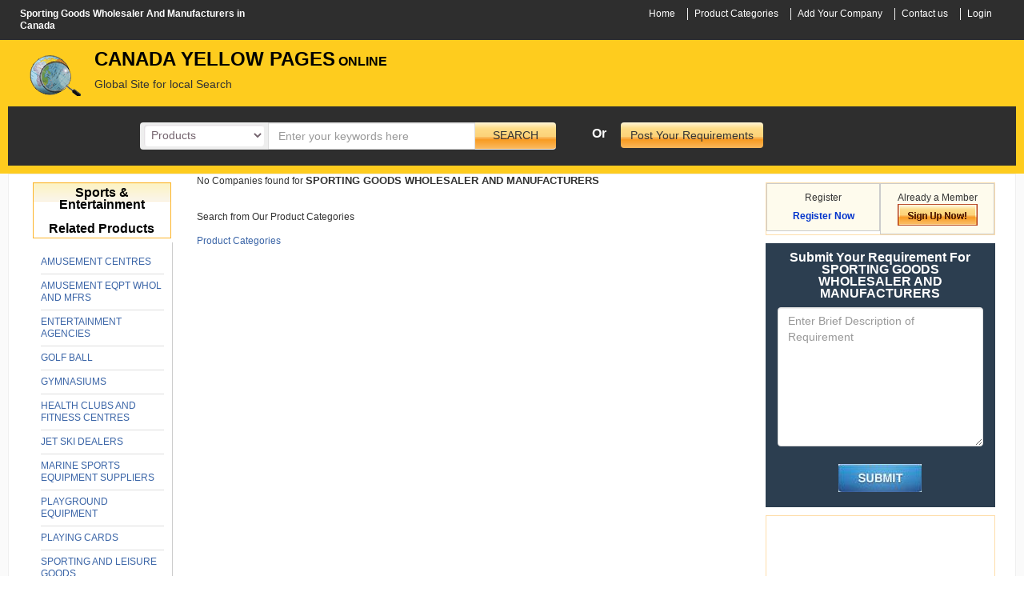

--- FILE ---
content_type: text/html; charset=utf-8
request_url: https://canadabizonline.com/sports-entertainment/sporting-goods-wholesaler-and-manufacturers.htm
body_size: 48991
content:
<!DOCTYPE html>
<html lang="en">
<head>
<title>Top  Suppliers of Sporting Goods Wholesaler And Manufacturers in Canada</title>
<meta name="description" content="List of Top Manufacturers / Suppliers / Dealers of Sporting Goods Wholesaler And Manufacturers in Canada">
	
<meta name="keywords" content="Sporting Goods Wholesaler And Manufacturers, ">
	
	
	<meta http-equiv="Content-Type" content="text/html; charset=UTF-8">
	<meta http-equiv="X-UA-Compatible" content="IE=edge">
	<meta name="viewport" content="width=device-width, initial-scale=1">
	<!--<meta http-equiv="content-language" content="en-us" >
	<meta http-equiv="content-type" content="text/html;charset=utf-8" >-->
    <!-- <meta http-equiv="Content-Security-Policy" content="default-src *; style-src 'self' 'unsafe-inline' https://gulfyp.com https://ajax.googleapis.com; script-src 'self' 'unsafe-inline' http://www.google.com https://code.jquery.com https://www.googletagmanager.com https://pagead2.googlesyndication.com https://code.jquery.com https://ajax.googleapis.com https://www.google-analytics.com https://www.gstatic.com http://gulfyp.com"> -->
	<meta name="author" content="Rajiv Atre" >
	<meta name="robots" content="index,follow">
	<meta name="copyright" content="canadabizonline.com">
	<meta name="OMG-Verify-V1" content="71135-db567192-7ac1-482d-ab00-3f71f60b3975">
	<meta name="rating" content="General">
	<meta name="google-translate-customization" content="4bb90af849d11966-8dd2452e8e671b7c-g0821fbe8edbb23dc-1a">
	<!--<meta name="audience" content="All">-->
	<!-- pwa code -->
	<meta name="mobile-web-app-capable" content="yes">
    <meta name="apple-mobile-web-app-capable" content="yes">
    <meta name="application-name" content="Canada Biz">
    <meta name="apple-mobile-web-app-title" content="Canada Biz">
    <meta name="apple-mobile-web-app-status-bar-style" content="black-translucent">

    <link rel="apple-touch-icon" href="https://canadabizonline.com/images/logo1.png">
    <link rel="apple-touch-icon" sizes="152x152" href="https://canadabizonline.com/meta/ios/ios-appicon-152-152.png">
    <link rel="apple-touch-icon" sizes="180x180" href="https://canadabizonline.com/meta/ios/ios-appicon-180-180.png">
    <link rel="apple-touch-icon" sizes="120x120" href="https://canadabizonline.com/meta/ios/ios-appicon-120-120.png">
    <link href="https://canadabizonline.com/meta/ios/apple-touch-startup-image-320x460.png" media="(width: 320px)" rel="apple-touch-startup-image">
    <!-- iPhone (Retina) SPLASHSCREEN-->
    <link href="https://canadabizonline.com/meta/ios/apple-touch-startup-image-640x920.png" media="(width: 320px) and (-webkit-device-pixel-ratio: 2)" rel="apple-touch-startup-image">
    <!-- iPad (portrait) SPLASHSCREEN-->
    <link href="https://canadabizonline.com/meta/ios/apple-touch-startup-image-768x1004.png" media="(width: 768px) and (orientation: portrait)" rel="apple-touch-startup-image">
    <!-- iPad (landscape) SPLASHSCREEN-->
    <link href="https://canadabizonline.com/meta/ios/apple-touch-startup-image-748x1024.png" media="(width: 768px) and (orientation: landscape)" rel="apple-touch-startup-image">
    <!-- iPad (Retina, portrait) SPLASHSCREEN-->
    <link href="https://canadabizonline.com/meta/ios/apple-touch-startup-image-1536x2008.png" media="(width: 1536px) and (orientation: portrait) and (-webkit-device-pixel-ratio: 2)" rel="apple-touch-startup-image">
    <!-- iPad (Retina, landscape) SPLASHSCREEN-->
    <link href="https://canadabizonline.com/meta/ios/apple-touch-startup-image-2048x1496.png" media="(width: 1536px)  and (orientation: landscape) and (-webkit-device-pixel-ratio: 2)" rel="apple-touch-startup-image">
    <!-- iPhone 6/7/8 -->
    <link href="https://canadabizonline.com/meta/ios/apple-touch-startup-image-750x1334.png" media="(width: 375px) and (-webkit-device-pixel-ratio: 2)" rel="apple-touch-startup-image" />
    <!-- iPhone 6 Plus/7 Plus/8 Plus -->
    <link href="https://canadabizonline.com/meta/ios/apple-touch-startup-image-1242x2208.png" media="(width: 414px) and (-webkit-device-pixel-ratio: 3)" rel="apple-touch-startup-image" />

    <meta name="msapplication-starturl" content="/">
    <meta name="viewport" content="width=device-width, initial-scale=1, shrink-to-fit=no">
    
	<!-- end of pwa code -->
	<link rel="dns-prefetch" href="https://imgs.dubaiyellowpagesonline.com/">
	<link rel="dns-prefetch" href="https://companylogos.dubaiyellowpagesonline.com/">
	<link rel="dns-prefetch" href="https://companyprods.dubaiyellowpagesonline.com/">
	<link rel="dns-prefetch" href="https://brandlogos.dubaiyellowpagesonline.com/">
	<link rel="dns-prefetch" href="https://certificates.dubaiyellowpagesonline.com/">
	<link rel="dns-prefetch" href="https://ajax.googleapis.com">
	<link rel="dns-prefetch" href="https://partner.googleadservices.com">
	<link rel="dns-prefetch" href="https://themes.googleusercontent.com">
	<link rel="dns-prefetch" href="https://www.evergrowads.com">
	<link rel="dns-prefetch" href="https://www.paypal.com">
    <link rel="dns-prefetch" href="https://gulfyp.com/fonts/">
    
    	
		<meta property="og:title" content="Top  Suppliers of Sporting Goods Wholesaler And Manufacturers in Canada">
	<meta property="og:description" content="List of Top Manufacturers / Suppliers / Dealers of Sporting Goods Wholesaler And Manufacturers in Canada">
	<meta property="og:type" content="website">
	<meta property="og:site_name" content="Canada Business Directory Online"/>
	<meta property="og:url" content="https://canadabizonline.com/sports-entertainment/sporting-goods-wholesaler-and-manufacturers.htm">
	<meta property="og:image" content="https://imgs.dubaiyellowpagesonline.com/dubai-for-fb.jpg">
	<script type="application/ld+json">
    {
     "@context": "https://schema.org",
     "@type": "BreadcrumbList",
     "itemListElement":
     [
      {
       "@type": "ListItem",
       "position": 1,
       "item":
       {
        "@id": "https://canadabizonline.com/",
        "name": "Canada Business Directory Online"
        }
      },
      {
       "@type": "ListItem",
      "position": 2,
      "item":
       {
         "@id": "https://canadabizonline.com/sports-entertainment-market/",
         "name": "Sports & Entertainment"
       }
      },
      {
       "@type": "ListItem",
      "position": 3,
      "item":
       {
         "@id": "https://canadabizonline.com/sports-entertainment-market/sporting-goods-wholesaler-and-manufacturers.htm",
         "name": "Sporting Goods Wholesaler And Manufacturers"
       }
      }
     ]
    }
    </script>		
	
	
	
	<!-- changes made by rajiv to use amazon cdn 
	<link type="text/css" rel="stylesheet" href="http://dyp-ir.s3.amazonaws.com/all_css.css">
	-->
	
<style>	
html {
  font-size: 62.5%;	
}

body {
  margin: 0px;
  font-family: 'Helvetica Neue', Helvetica, Arial, sans-serif;
  line-height: 1.42857143;
  color: rgb(51, 51, 51);
  background-color: rgb(255, 255, 255);
}
iframe, object, embed {
    max-width: 100%;
}
a {
  background-color: transparent;
  background-position: initial;
  background-repeat: initial;
}

b,
strong {
  font-weight: bold;
}

h1 {
  font-size: 2em;
  margin: 0.67em 0px;
}

small {
  font-size: 80%;
}

img {
  border: 0px;
}

button,
input,
select,
textarea {
  color: inherit;
  font-family: inherit;
  font-size: inherit;
  font-style: inherit;
  font-variant: inherit;
  font-weight: inherit;
  line-height: inherit;
  margin: 0px;
}

button {
  overflow: visible;
}

button,
select {
  text-transform: none;
}

button,
input[type="submit"] {
  -webkit-appearance: button;
}

input {
  line-height: normal;
}

input[type="checkbox"],
input[type="radio"] {
  box-sizing: border-box;
  padding: 0px;
}

textarea {
  overflow: auto;
}

table {
  border-collapse: collapse;
  border-spacing: 0px;
}

td {
  padding: 0px;
}

* {
  box-sizing: border-box;
}

::before,
::after {
  box-sizing: border-box;
}

input,
button,
select,
textarea {
  font-family: inherit;
  font-size: inherit;
  line-height: inherit;
}

a {
  color: rgb(66, 139, 202);
  text-decoration: none;
}

img {
  vertical-align: middle;
}

.img-responsive {
  display: block;
  max-width: 100%;
  height: auto;
}

.sr-only {
  position: absolute;
  width: 1px;
  height: 1px;
  margin: -1px;
  padding: 0px;
  overflow: hidden;
  clip: rect(0px 0px 0px 0px);
  border: 0px;
}

h1,
h2,
h3,
h4,
h5,
.h4 {
  font-family: inherit;
  font-weight: 500;
  line-height: 1.1;
  color: inherit;
}

h3 small,
.h4 small {
  font-weight: normal;
  line-height: 1;
  color: rgb(153, 153, 153);
}

h1,
h2,
h3 {
  margin-top: 20px;
  margin-bottom: 10px;
}

h3 small {
  font-size: 65%;
}

h4,
.h4,
h5 {
  margin-top: 10px;
  margin-bottom: 10px;
}

.h4 small {
  font-size: 75%;
}

h1 {
  font-size: 36px;
}

h2 {
  font-size: 30px;
}

h3 {
  font-size: 24px;
}

h4,
.h4 {
  font-size: 18px;
}

h5 {
  font-size: 14px;
}

p {
  margin: 0px 0px 10px;
}

small {
  font-size: 85%;
}

.text-left {
  text-align: left;
}

.text-right {
  text-align: right;
}

.text-center {
  text-align: center;
}

.text-danger {
  color: rgb(169, 68, 66);
}

ul,
ol {
  margin-top: 0px;
  margin-bottom: 10px;
}

ul ul {
  margin-bottom: 0px;
}

.list-inline {
  padding-left: 0px;
  list-style: none;
  margin-left: -5px;
}

.list-inline > li {
  display: inline-block;
  padding-left: 5px;
  padding-right: 5px;
}

.container {
  margin-right: auto;
  margin-left: auto;
  padding-left: 15px;
  padding-right: 15px;
}

@media (min-width: 768px) {
  .container {
    width: 750px;
  }
}

@media (min-width: 992px) {
  .container {
    width: 970px;
  }
}

@media (min-width: 1200px) {
  .container {
    width: 1260px;
  }
}

.row {
  margin-left: -15px;
  margin-right: -15px;
}

.col-md-1,
.col-sm-2,
.col-md-2,
.col-md-3,
.col-sm-4,
.col-md-4,
.col-sm-5,
.col-md-5,
.col-xs-6,
.col-md-6,
.col-sm-7,
.col-md-7,
.col-md-8,
.col-md-9,
.col-md-10,
.col-xs-12,
.col-md-12 {
  position: relative;
  min-height: 1px;
  padding-left: 15px;
  padding-right: 15px;
}

.col-xs-6,
.col-xs-12 {
  float: left;
}

.col-xs-12 {
  width: 100%;
}

.col-xs-6 {
  width: 50%;
}

@media (min-width: 768px) {
  .col-sm-2,
  .col-sm-4,
  .col-sm-5,
  .col-sm-7 {
    float: left;
  }

  .col-sm-7 {
    width: 58.33333333%;
  }

  .col-sm-5 {
    width: 41.66666667%;
  }

  .col-sm-4 {
    width: 33.33333333%;
  }

  .col-sm-2 {
    width: 16.66666667%;
  }
}

@media (min-width: 992px) {
  .col-md-1,
  .col-md-2,
  .col-md-3,
  .col-md-4,
  .col-md-5,
  .col-md-6,
  .col-md-7,
  .col-md-8,
  .col-md-9,
  .col-md-10,
  .col-md-12 {
    float: left;
  }

  .col-md-12 {
    width: 100%;
  }

  .col-md-10 {
    width: 83.33333333%;
  }

  .col-md-9 {
    width: 75%;
  }

  .col-md-8 {
    width: 66.66666667%;
  }

  .col-md-7 {
    width: 58.33333333%;
  }

  .col-md-6 {
    width: 50%;
  }

  .col-md-5 {
    width: 41.66666667%;
  }

  .col-md-4 {
    width: 33.33333333%;
  }

  .col-md-3 {
    width: 25%;
  }

  .col-md-2 {
    width: 16.66666667%;
  }

  .col-md-1 {
    width: 8.33333333%;
  }
}

table {
  max-width: 100%;
  background-color: transparent;
}

label {
  display: inline-block;
  margin-bottom: 5px;
  font-weight: bold;
}

input[type="radio"],
input[type="checkbox"] {
  margin: 4px 0px 0px;
  line-height: normal;
}

.form-control {
  display: block;
  width: 100%;
  height: 34px;
  padding: 6px 12px;
  font-size: 14px;
  line-height: 1.42857143;
  color: rgb(85, 85, 85);
  background-color: rgb(255, 255, 255);
  background-image: none;
  border: 1px solid rgb(204, 204, 204);
  border-top-left-radius: 4px;
  border-top-right-radius: 4px;
  border-bottom-right-radius: 4px;
  border-bottom-left-radius: 4px;
  -webkit-box-shadow: rgba(0, 0, 0, 0.0745098) 0px 1px 1px inset;
  box-shadow: rgba(0, 0, 0, 0.0745098) 0px 1px 1px inset;
}

.form-control::-webkit-input-placeholder {
  color: rgb(153, 153, 153);
}

textarea.form-control {
  height: auto;
}

.form-group {
  margin-bottom: 15px;
}

.radio,
.checkbox {
  display: block;
  min-height: 20px;
  margin-top: 10px;
  margin-bottom: 10px;
  padding-left: 20px;
}

.radio label,
.checkbox label {
  display: inline;
  font-weight: normal;
}

.radio input[type="radio"],
.checkbox input[type="checkbox"] {
  float: left;
  margin-left: -20px;
}

.radio + .radio {
  margin-top: -5px;
}

.has-feedback {
  position: relative;
}

.has-feedback .form-control {
  padding-right: 42.5px;
}

.has-feedback .form-control-feedback {
  position: absolute;
  right: 0px;
  display: block;
  width: 34px;
  height: 34px;
  line-height: 34px;
  text-align: center;
}

.has-success .control-label {
  color: rgb(60, 118, 61);
}

.has-success .form-control {
  -webkit-box-shadow: rgba(0, 0, 0, 0.0745098) 0px 1px 1px inset;
  box-shadow: rgba(0, 0, 0, 0.0745098) 0px 1px 1px inset;
}

.has-warning .control-label {
  color: rgb(138, 109, 59);
}

.has-warning .form-control {
  border-color: rgb(138, 109, 59);
  -webkit-box-shadow: rgba(0, 0, 0, 0.0745098) 0px 1px 1px inset;
  box-shadow: rgba(0, 0, 0, 0.0745098) 0px 1px 1px inset;
}

@media (min-width: 768px) {
  .form-inline .form-control {
    display: inline-block;
    width: auto;
    vertical-align: middle;
  }

  .form-inline .input-group > .form-control {
    width: 100%;
  }

  .form-inline .checkbox {
    display: inline-block;
    margin-top: 0px;
    margin-bottom: 0px;
    padding-left: 0px;
    vertical-align: middle;
  }

  .form-inline .checkbox input[type="checkbox"] {
    float: none;
    margin-left: 0px;
  }
}

.btn {
  display: inline-block;
  margin-bottom: 0px;
  font-weight: normal;
  text-align: center;
  vertical-align: middle;
  background-color: green;
  border: 1px solid transparent;
  white-space: nowrap;
  padding: 6px 12px;
  font-size: 14px;
  line-height: 1.42857143;
  border-top-left-radius: 4px;
  border-top-right-radius: 4px;
  border-bottom-right-radius: 4px;
  border-bottom-left-radius: 4px;
  color: rgb(255, 255, 255);
}

.btn-default {
  color: rgb(51, 51, 51);
  background-color: rgb(255, 255, 255);
  border-color: rgb(204, 204, 204);
}

.btn-primary {
  color: rgb(255, 255, 255);
  background-color: rgb(66, 139, 202);
  border-color: rgb(53, 126, 189);
}

.btn-success {
  color: rgb(255, 255, 255);
  background-color: rgb(92, 184, 92);
  border-color: rgb(76, 174, 76);
}

.fade {
  opacity: 0;
}

.collapse {
  display: none;
}



.glyphicon {
  position: relative;
  top: 1px;
  display: inline-block;
  font-family: 'Glyphicons Halflings';
  font-style: normal;
  font-weight: normal;
  line-height: 1;
  font-display: swap;  
  -webkit-font-smoothing: antialiased;
}

.glyphicon-search::before {
  content: '\e003';
}

.glyphicon-user::before {
  content: '\e008';
}

.glyphicon-lock::before {
  content: '\e033';
}

.glyphicon-align-justify::before {
  content: '\e055';
}

.caret {
  display: inline-block;
  width: 0px;
  height: 0px;
  margin-left: 2px;
  vertical-align: middle;
  border-top-width: 4px;
  border-top-style: solid;
  border-right-width: 4px;
  border-right-style: solid;
  border-right-color: transparent;
  border-left-width: 4px;
  border-left-style: solid;
  border-left-color: transparent;
}

.dropdown {
  position: relative;
}

.dropdown-menu {
  position: absolute;
  top: 100%;
  left: 0px;
  z-index: 1000;
  display: none;
  float: left;
  min-width: 160px;
  padding: 5px 0px;
  margin: 2px 0px 0px;
  list-style: none;
  font-size: 14px;
  background-color: rgb(255, 255, 255);
  border: 1px solid rgba(0, 0, 0, 0.14902);
  border-top-left-radius: 4px;
  border-top-right-radius: 4px;
  border-bottom-right-radius: 4px;
  border-bottom-left-radius: 4px;
  -webkit-box-shadow: rgba(0, 0, 0, 0.172549) 0px 6px 12px;
  box-shadow: rgba(0, 0, 0, 0.172549) 0px 6px 12px;
  background-clip: padding-box;
}

.dropdown-menu > li > a {
  display: block;
  padding: 3px 20px;
  clear: both;
  font-weight: normal;
  line-height: 1.42857143;
  color: rgb(51, 51, 51);
  white-space: nowrap;
}

.btn-group {
  position: relative;
  display: inline-block;
  vertical-align: middle;
}

.btn-group > .btn {
  position: relative;
  float: left;
}

.btn-group > .btn:first-child {
  margin-left: 0px;
}

.input-group {
  position: relative;
  display: table;
  border-collapse: separate;
}

.input-group .form-control {
  position: relative;
  z-index: 2;
  float: left;
  width: 100%;
  margin-bottom: 0px;
}

.input-group-addon,
.input-group .form-control {
  display: table-cell;
}

.input-group .form-control:not(:first-child):not(:last-child) {
  border-top-left-radius: 0px;
  border-top-right-radius: 0px;
  border-bottom-right-radius: 0px;
  border-bottom-left-radius: 0px;
}

.input-group-addon {
  width: 1%;
  white-space: nowrap;
  vertical-align: middle;
}

.input-group-addon {
  padding: 6px 12px;
  font-size: 14px;
  font-weight: normal;
  line-height: 1;
  color: rgb(85, 85, 85);
  text-align: center;
  background-color: rgb(238, 238, 238);
  border: 1px solid rgb(204, 204, 204);
  border-top-left-radius: 4px;
  border-top-right-radius: 4px;
  border-bottom-right-radius: 4px;
  border-bottom-left-radius: 4px;
}

.input-group-addon:first-child {
  border-bottom-right-radius: 0px;
  border-top-right-radius: 0px;
}

.input-group-addon:first-child {
  border-right-width: 0px;
}

.input-group .form-control:last-child,
.input-group-addon:last-child {
  border-bottom-left-radius: 0px;
  border-top-left-radius: 0px;
}

.input-group-addon:last-child {
  border-left-width: 0px;
}

.nav {
  margin-bottom: 0px;
  padding-left: 0px;
  list-style: none;
}

.nav > li {
  position: relative;
  display: block;
}

.nav > li > a {
  position: relative;
  display: block;
  padding: 10px 15px;
}

.navbar {
  position: relative;
  min-height: 50px;
  margin-bottom: 20px;
  border: 1px solid transparent;
}

@media (min-width: 768px) {
  .navbar {
    border-top-left-radius: 4px;
    border-top-right-radius: 4px;
    border-bottom-right-radius: 4px;
    border-bottom-left-radius: 4px;
  }
}

.progress {
  overflow: hidden;
  height: 20px;
  margin-bottom: 20px;
  background-color: rgb(245, 245, 245);
  border-top-left-radius: 4px;
  border-top-right-radius: 4px;
  border-bottom-right-radius: 4px;
  border-bottom-left-radius: 4px;
  -webkit-box-shadow: rgba(0, 0, 0, 0.0980392) 0px 1px 2px inset;
  box-shadow: rgba(0, 0, 0, 0.0980392) 0px 1px 2px inset;
}

.progress-bar {
  float: left;
  width: 0%;
  height: 100%;
  font-size: 12px;
  line-height: 20px;
  color: rgb(255, 255, 255);
  text-align: center;
  background-color: rgb(66, 139, 202);
  -webkit-box-shadow: rgba(0, 0, 0, 0.14902) 0px -1px 0px inset;
  box-shadow: rgba(0, 0, 0, 0.14902) 0px -1px 0px inset;
}

.close {
  float: right;
  font-size: 21px;
  font-weight: bold;
  line-height: 1;
  color: rgb(0, 0, 0);
  text-shadow: rgb(255, 255, 255) 0px 1px 0px;
  opacity: 0.2;
}

button.close {
  padding: 0px;
  background-color: transparent;
  border: 0px;
  -webkit-appearance: none;
  background-position: initial;
  background-repeat: initial;
}

.modal {
  display: none;
  overflow-x: auto;
  overflow-y: scroll;
  position: fixed;
  top: 0px;
  right: 0px;
  bottom: 0px;
  left: 0px;
  z-index: 1050;
  outline: rgb(0, 0, 0);
}

.modal.fade .modal-dialog {
  -webkit-transform: translate(0px, -25%);
}

.modal-dialog {
  position: relative;
  width: auto;
  margin: 10px;
}

.modal-content {
  position: relative;
  background-color: rgb(255, 255, 255);
  border: 1px solid rgba(0, 0, 0, 0.2);
  border-top-left-radius: 6px;
  border-top-right-radius: 6px;
  border-bottom-right-radius: 6px;
  border-bottom-left-radius: 6px;
  -webkit-box-shadow: rgba(0, 0, 0, 0.498039) 0px 3px 9px;
  box-shadow: rgba(0, 0, 0, 0.498039) 0px 3px 9px;
  background-clip: padding-box;
  outline: none;
}

.modal-header {
  padding: 15px;
  border-bottom-width: 1px;
  border-bottom-style: solid;
  border-bottom-color: rgb(229, 229, 229);
  min-height: 16.42857143px;
}

.modal-header .close {
  margin-top: -2px;
}

.modal-title {
  margin: 0px;
  line-height: 1.42857143;
}

.modal-body {
  position: relative;
  padding: 20px;
}

.modal-footer {
  margin-top: 15px;
  padding: 19px 20px 20px;
  text-align: right;
  border-top-width: 1px;
  border-top-style: solid;
  border-top-color: rgb(229, 229, 229);
}

.modal-footer .btn + .btn {
  margin-left: 5px;
  margin-bottom: 0px;
}

@media (min-width: 768px) {
  .modal-dialog {
    width: 600px;
    margin: 30px auto;
  }

  .modal-content {
    -webkit-box-shadow: rgba(0, 0, 0, 0.498039) 0px 5px 15px;
    box-shadow: rgba(0, 0, 0, 0.498039) 0px 5px 15px;
  }
}

@media (min-width: 992px) {
  .modal-lg {
    width: 900px;
  }
}

.carousel {
  position: relative;
}

.carousel-inner {
  position: relative;
  overflow: hidden;
  width: 100%;
}

.carousel-inner > .item {
  display: none;
  position: relative;
}

.carousel-inner > .active {
  display: block;
}

.carousel-inner > .active {
  left: 0px;
}

.carousel-indicators {
  position: absolute;
  bottom: 10px;
  left: 50%;
  z-index: 15;
  width: 60%;
  margin-left: -30%;
  padding-left: 0px;
  list-style: none;
  text-align: center;
}

.carousel-indicators li {
  display: inline-block;
  width: 10px;
  height: 10px;
  margin: 1px;
  text-indent: -999px;
  border: 1px solid rgb(255, 255, 255);
  border-top-left-radius: 10px;
  border-top-right-radius: 10px;
  border-bottom-right-radius: 10px;
  border-bottom-left-radius: 10px;
  background-color: rgba(0, 0, 0, 0);
}

.carousel-indicators .active {
  margin: 0px;
  width: 12px;
  height: 12px;
  background-color: rgb(255, 255, 255);
}

@media screen and (min-width: 768px) {
  .carousel-indicators {
    bottom: 20px;
  }
}

.clearfix::before,
.clearfix::after,
.container::before,
.container::after,
.row::before,
.row::after,
.nav::before,
.nav::after,
.navbar::before,
.navbar::after,
.modal-footer::before,
.modal-footer::after {
  content: ' ';
  display: table;
}

.clearfix::after,
.container::after,
.row::after,
.nav::after,
.navbar::after,
.modal-footer::after {
  clear: both;
}

.hide {
  display: none !important;
}

.visible-lg {
  display: none !important;
}

@media (min-width: 1200px) {
  .visible-lg {
    display: block !important;
  }
}

@media (max-width: 767px) {
  .hidden-xs {
    display: none !important;
  }
}

@media (min-width: 1200px) {
  .hidden-lg {
    display: none !important;
  }
}

html {
  padding: 0px;
  margin: 0px;
}

body {
  line-height: 15px;
  background-color: rgb(255, 255, 255);
  font-size: 12px;
  padding: 0px;
  margin: 0px;
}

h1 {
  font-weight: bold;
  font-size: 12px;
  color: rgb(0, 0, 0);
  text-decoration: none;
}

h2 {
  font-size: 12px;
}

h3 {
  font-size: 12px;
}

img {
  max-width: 100%;
}

.companyname {
  font-weight: bold;
  font-style: normal;
  font-variant: normal;
  font-size: 24px;
  line-height: normal;
  font-family: Arial, Helvetica, sans-serif;
  font-display: swap;
  color: rgb(0, 0, 0);
}

a {
  color: rgb(59, 101, 167);
  text-decoration: none;
}

.bottomtext {
  font-weight: bold;
  font-size: 16px;
  color: rgb(0, 0, 0);
}

.clear {
  font-size: 1px;
  height: 1px;
}

select {
  display: inline-block;
  padding: 4px 3px 5px 5px;
  width: 150px;
  outline: none;
  color: rgb(116, 100, 110);
  border: 1px solid rgb(200, 191, 196);
  border-top-left-radius: 4px;
  border-top-right-radius: 4px;
  border-bottom-right-radius: 4px;
  border-bottom-left-radius: 4px;
  box-shadow: rgb(221, 216, 220) 1px 1px 2px inset;
  background-color: rgb(255, 255, 255);
}

html {
  padding: 0px;
  margin: 0px;
}

body {
  font-family: 'Trebuchet MS', Tahoma, Verdana, Arial, sans-serif;
  font-display: swap;
  line-height: 15px;
  background-color: rgb(255, 255, 255);
  font-size: 12px;
  padding: 0px;
  margin: 0px;
}

h1 {
  font-weight: bold;
  font-size: 12px;
  color: rgb(0, 0, 0);
  text-decoration: none;
}

h2 {
  font-size: 12px;
}

h3 {
  font-size: 12px;
}

img {
  max-width: 100%;
}

.companyname {
  font-weight: bold;
  font-style: normal;
  font-variant: normal;
  font-size: 24px;
  line-height: normal;
  font-family: Arial, Helvetica, sans-serif;
  font-display: swap;
  color: rgb(0, 0, 0);
}

a {
  color: rgb(59, 101, 167);
  text-decoration: none;
}

.bottomtext {
  font-weight: bold;
  font-size: 16px;
  color: rgb(0, 0, 0);
}

.clear {
  font-size: 1px;
  height: 1px;
}

select {
  display: inline-block;
  padding: 4px 3px 5px 5px;
  width: 150px;
  outline: none;
  color: rgb(116, 100, 110);
  border: 1px solid rgb(200, 191, 196);
  border-top-left-radius: 4px;
  border-top-right-radius: 4px;
  border-bottom-right-radius: 4px;
  border-bottom-left-radius: 4px;
  box-shadow: rgb(221, 216, 220) 1px 1px 2px inset;
  background-color: rgb(255, 255, 255);
}

img {
  max-width: 100%;
  max-height: 100%;
}

.clear {
  clear: both;
}

.container {
  padding: 0px;
}

.row1 {
  margin: auto;
  background-color: rgb(46, 46, 46);
  padding: 10px 0px;
  background-position: initial;
  background-repeat: initial;
}

.row1 ul {
  margin: 0px;
  padding: 0px;
  float: right;
}

.row1 ul li {
  border-right-width: 1px;
  border-right-style: solid;
  border-right-color: rgb(239, 239, 239);
  padding-right: 15px;
}

.row1 ul li a {
  color: rgb(255, 255, 255);
  font-size: 12px;
}

.row1 ul li.last {
  border: 0px;
}

.sf-menu li a {
  color: rgb(239, 239, 239);
}

select {
  z-index: 111;
  border: 0px;
  margin: 0px 5px;
}

.row2 {
  margin: auto;
  background-color: rgb(254, 204, 30);
  padding: 10px 0px;
  background-position: initial;
  background-repeat: initial;
}

.row2 .col-md-5 img {
  display: inline-block;
  float: left;
  margin-right: 15px;
}

.row2 .col-md-5 h5 {
  margin-left: 75px;
}

.search-section {
  background-color: rgb(46, 46, 46);
  padding: 20px 10px 20px 150px;
  margin-top: 10px;
  background-position: initial;
  background-repeat: initial;
}

.input-group-addon {
  padding: 0px;
  border: 0px;
}

.dropdown-toggle {
  border: 0px;
  font-size: 14px;
  background-image: url(https://dubaiyellowpagesonline.com/images/search_bg.png) !important;
  background-position: initial !important;
  background-repeat: repeat no-repeat !important;
}

.search-btn {
  padding: 0px 10px;
  font-weight: bold;
  background-image: url(https://dubaiyellowpagesonline.com/images/search_bg.png);
  border-bottom-width: 1px;
  border-bottom-style: solid;
  border-bottom-color: rgb(255, 255, 255);
  background-position: initial;
  background-repeat: repeat no-repeat;
}

.row2 span.or {
  padding: 15px;
  color: rgb(255, 255, 255);
  font-weight: bold;
  font-size: 16px;
}

.dropdown-menu li {
  text-align: left;
  border-bottom-width: 1px;
  border-bottom-style: solid;
  border-bottom-color: rgb(239, 239, 239);
}

.search-section-for-mobile {
  background-color: rgb(0, 0, 0);
  padding: 10px;
  margin: 8px;
  text-align: center;
  background-position: initial;
  background-repeat: initial;
}

.search-section-for-mobile input {
  width: 100%;
}

.row3 {
  background-color: rgb(250, 250, 250);
  padding: 0px 0px 15px;
  margin: auto;
  background-position: initial;
  background-repeat: initial;
}

.content {
  background-color: rgb(255, 255, 255);
  border: 1px solid rgb(239, 239, 239);
  background-position: initial;
  background-repeat: initial;
}

.content-left-wrapper {
  padding: 10px;
}

.content-left-1 {
  margin-bottom: 10px;
}

#tabs_about {
  border: 1px solid rgb(204, 204, 204);
}

.signin {
  text-align: center;
}

.form-control-feedback {
  border-right-width: 1px;
  border-right-style: solid;
  border-right-color: rgb(153, 153, 153);
  border-top-left-radius: 5px;
  border-top-right-radius: 5px;
  border-bottom-right-radius: 5px;
  border-bottom-left-radius: 5px;
  top: 0px;
  padding: 0px;
}

.submitbtn {
  text-align: center;
}

#tabs-9 h4 {
  color: rgb(0, 0, 255);
}

.sidebar {
  padding: 10px;
}

.sidebar1 {
  text-align: center;
}

.sidebar1 .col-md-6 {
  border: 1px solid rgb(204, 204, 204);
  padding: 10px;
  background-color: rgb(254, 251, 237);
  background-position: initial;
  background-repeat: initial;
}

.sidebar1 .col-md-6 span {
  font-size: 12px;
}

.sidebar1 .col-md-6 a {
  font-weight: bold;
  color: rgb(0, 51, 204);
}

.sidebar-topsection {
  margin: 0px;
  padding: 0px;
  border: 1px solid rgb(254, 222, 171);
}

.sidebar1-wrapper {
  border: 1px solid rgb(254, 222, 171);
  margin-top: 10px;
  padding-left: 0px !important;
}

.elight-products {
  border-bottom-width: 1px;
  border-bottom-style: solid;
  border-bottom-color: rgb(239, 239, 239);
  padding-bottom: 10px;
  margin-bottom: 10px;
}

.clear {
  clear: both;
}

@media screen and (max-width: 615px) and (min-width: 361px) {
  .row {
    padding: 0px 15px;
  }
/*
  .col-md-7 {
    width: 78%;
    float: right;
  }
*/
  .sidebar {
    display: none;
  }
}

@media screen and (max-width: 800px) and (min-width: 616px) {
  .row {
    padding: 0px 15px;
  }
/*
  .col-md-7 {
    width: 78%;
    float: right;
  }
*/
  .sidebar {
    display: none;
  }
}

@media screen and (max-width: 960px) and (min-width: 800px) {
  .row {
    padding: 0px 15px;
  }
/*
  .col-md-7 {
    width: 78%;
    float: right;
  }
*/

  .sidebar {
    display: none;
  }
}

.log-icons {
  padding: 5px;
  border: 1px solid rgb(204, 204, 204);
}

.tex-box {
  margin-bottom: 10px;
}

ul.inbox-links li a {
  color: rgb(0, 0, 0);
  text-decoration: none;
}

.row1 .container .col-md-9 ul li ul {
  display: none;
  position: absolute;
  width: 335px;
  height: 600px;
  overflow: auto;
  left: 0px;
  top: 100%;
}

.row1 .container .col-md-9 ul li ul li {
  margin: 0px;
  padding: 7px;
}

.control-label {
  color: rgb(51, 51, 51) !important;
}

.form-control {
  border: 1px solid rgb(221, 221, 221) !important;
}
.fa {
  display: inline-block;
  font: normal normal normal 14px/1 FontAwesome;
  font-display:fallback;  
  font-size: inherit;
  text-rendering: auto;
  -webkit-font-smoothing: antialiased;
  -moz-osx-font-smoothing: grayscale;
}
.fa-2x {
  font-size: 2em;
}
.fa-money:before {
  content: "\f0d6";
}
.fa-envelope:before {
  content: "\f0e0";
}
.sr-only {
  position: absolute;
  width: 1px;
  height: 1px;
  padding: 0;
  margin: -1px;
  overflow: hidden;
  clip: rect(0, 0, 0, 0);
  border: 0;
}

#map img {max-width: none;}
.error {color:#FF0000; font-size:12px;}

.market-right li a{  width: 150px;
    display: inline-block;
    white-space: nowrap;
    text-overflow: ellipsis;
    overflow: hidden;
    line-height: 14px;}
img.lazy
    {
        width: auto;
        height: auto;
        top: 0;  
        bottom: 0;  
        left: 0;  
        right: 0;  
        margin: auto;
        display: block;
    }
img.lazyload
    {
        width: auto;
        height: auto;
        top: 0;  
        bottom: 0;  
        left: 0;  
        right: 0;  
        margin: auto;
        display: block;
    }
.all-brands{padding:10px}
.all-brands .brand-img{height:140px;border:1px solid #ccc;margin-top:20px;position:relative}
.all-brands .brand-img img{max-height: 100%;max-width: 100%;width: auto;height: auto;position: absolute;top: 0;bottom: 0;left: 0;right: 0;margin: auto;}
/* additional css by pooja */ 
@media only screen and (max-width: 500px){
.padding0{padding-left:0px !important;padding-right:0px !important}
.search-section{padding:5px !important;margin-bottom:10px;}
.search-section select{width:100px;}
.search-section .search-btn{padding:0}
.search-section .search-btn input{width: 50px;padding: 2px;font-size: 12px;}
.search-section form{margin-bottom:5px;}
}
</style>
<link rel="preload" as="style" href="https://gulfyp.com/common_code/min/b=common_code/css&amp;f=bootstrap.css,common_css.css" />   
<!-- <link rel="preload" as="style" href="https://maxcdn.bootstrapcdn.com/font-awesome/4.7.0/css/font-awesome.min.css"/>-->
<link rel="preload" as="style" href="https://code.ionicframework.com/ionicons/1.5.2/css/ionicons.min.css">
<!-- shifted to footer	<link type="text/css" rel="stylesheet" async href="http://gulfyp.com/common_code/min/b=common_code/css&amp;f=bootstrap.css,common_css.css,new_style.css,rateit.css">-->	
	<!--[if lt IE 9]>
 		<script src="http://html5shiv.googlecode.com/svn/trunk/html5.js"></script>
		<script src="https://cdnjs.cloudflare.com/ajax/libs/respond.js/1.4.2/respond.min.js"></script>
	<![endif]-->
<!--[if lt IE 9]><script src="https://gulfyp.com/common_code/min/b=common_code&amp;f=javascript/ie8-responsive-file-warning.js"></script><![endif]-->
<!-- IE10 viewport hack for Surface/desktop Windows 8 bug -->
<!--[if gt IE 9]>
<script src="https://gulfyp.com/common_code/min/b=common_code&amp;f=javascript/ie10-viewport-bug-workaround.js"></script>
<script src="https://gulfyp.com/common_code/min/b=common_code&amp;f=javascript/ie-emulation-modes-warning.js"></script>
<![endif]--> 
<!-- HTML5 shim and Respond.js IE8 support of HTML5 elements and media queries -->
<!--[if lt IE 9]>
  <script src="https://oss.maxcdn.com/html5shiv/3.7.2/html5shiv.min.js"></script>
  <script src="https://oss.maxcdn.com/respond/1.4.2/respond.min.js"></script>
<![endif]-->

<!-- Global site tag (gtag.js) - Google Analytics -->
<script defer type="text/javascript" src="https://www.googletagmanager.com/gtag/js?id=UA-145913259-1"></script>
<script defer type="text/javascript">
  window.dataLayer = window.dataLayer || [];
  function gtag(){dataLayer.push(arguments);}
  gtag('js', new Date());
  gtag('config', 'UA-145913259-1');
</script>

</head>
<body>
<div id="fb-root"></div>
<!--========================= top header section starts here ==========================-->
<div class="row row1" style="padding:10px 0;">
  <div class="container">
    <div class="col-md-3">
			<strong style="margin:0; padding:0; color:#FFFFFF;">
						Sporting Goods Wholesaler And Manufacturers in Canada				
			</strong>
	</div>
    <div class="col-md-9" id="topnavbar0" style="display:none;">
      <ul class="list-inline hidden-xs visible-lg">
        <li><a href="/">Home</a></li>
        <li><a href="/products.htm">Product Categories</a></li>
        <li><a href="/addlisting.htm">Add Your Company</a></li>
		<!-- <li class="dropdown"><a href="#" role="button" data-toggle="dropdown">YP MarketPlaces</a><span class="caret" style="color:#FFFFFF;"></span>
        			</li>
        <li><a href="/b2b/buy-offers.htm">Buy Offers</a></li>
        <li><a href="/elite.htm">Plans & Pricing</a></li>-->
        <li><a href="/contactus.htm">Contact us</a></li>
	        <li class="last"><a href="/login.htm">Login</a></li>
	      </ul>
    </div>
  </div>
</div>
<!--========================= top header section end here ========================== 
/* background: #999; 
text-align: center;
float: right;
margin-bottom: 0px;
margin-top: -30px;
min-height: 0px;
height: 25px; */ -->
<div id="topnavbar" class="navbar navbar_ clearfix hidden-lg col-xs-12" style="text-align:right;float:right;margin-top:-36px;margin-bottom:0px;min-height:0px;z-index:999;">
  <div class="navbar-inner navbar-inner_">
    <div class="container"> <a class="btn btn-navbar" data-toggle="collapse" data-target=".nav-collapse_" style="color:#FFF;background-color:#2e2e2e;">MENU<span class="glyphicon glyphicon-align-justify" style="margin-left:15px;"></span></a>
      <div class="nav-collapse nav-collapse_ collapse" style="background:rgb(62, 62, 62)">
        <ul class="nav sf-menu" style="text-align:left;">
          <li><a href="/">Home</a></li>
        <li><a href="/products.htm">Product Categories</a></li>
        <li><a href="/addlisting.htm">Add Your Company</a></li>
		<!-- 
		<li class="dropdown"><a href="/b2b/" class="dropdown-toggle" role="button" data-toggle="dropdown">YP MarketPlaces</a><span class="caret"></span>
			        	
        	
		</li>
			
		<li><a href="/b2b/buy-offers.htm">Buy Offer</a></li>
        <li><a href="/elite.htm">Plans & Pricing</a></li>-->
		  <li><a href="/contactus.htm">Contact us</a></li>
	        <li class="last"><a href="/login.htm">Login</a></li>
	        </ul>
      </div>
    </div>
  </div>
</div>
<!--========================= main header section starts here ======================-->
<div class="row row2">
  <div class="container">
    <div class="col-md-5">
			<a rel="nofollow" href="https://canadabizonline.com/">
				<img src="https://imgs.dubaiyellowpagesonline.com/logo1.gif" width="78" height="62" style="border:0" alt="Canada Business Directory Online">
			</a>
      		<span class="companyname">
									CANADA YELLOW PAGES<span class="bottomtext"> ONLINE</span>
					
			</span>	
      		<h5>Global Site for local Search</h5>
    </div>
    <div class="col-md-7 visible-lg hidden-xs">
				<!--      <iframe src="https://www.evergrowads.com/adserver/index1.php?zoneid=8&amp;sitename=canadabizonline.com&amp;searchterm=sporting+goods+wholesaler+and+manufacturers&maingroup=26" width="738" height="110" style="border: 0px;overflow:hidden;" ></iframe> -->
			</div>
  </div>
  
  <!--===================== mobile search ========================-->
    <div class="search-section-for-mobile hidden-lg" style="display:none">
 		<form id="form1" name="form1" method="post" action="https://canadabizonline.com/directory/search.php">
		<input type="hidden" id="optsearchoption1" name="optsearchoption" value="">
	 		<div class="form-group has-success has-feedback">
  			<input type="text" class="form-control" name="q" id="qm" placeholder="Search">
  			<!--<span class="glyphicon glyphicon-search form-control-feedback input-group-addon search-btn btn-group">   
			<input type="submit" id="mainsearch1" class="btn btn-default dropdown-toggle hidden-md hidden-md hidden-sm" role="button" name="mainsearch" value="SEARCH">
			</span>-->
			
			<button id="mainsearch1" class="btn btn-default dropdown-toggle form-control-feedback" type="submit" name="mainsearch" value="SEARCH" >
				<span class="glyphicon glyphicon-search">   
				</span>
			</button>
			</div>
		</form>
		<div class="col-md-2 col-xs-6 col-sm-4">
        <!--<a href="https://play.google.com/store/apps/details?id=dubai.yellow.page&utm_source=global_co&utm_medium=prtnr&utm_content=Mar2515&utm_campaign=PartBadge&pcampaignid=MKT-AC-global-none-all-co-pr-py-PartBadges-Oct1515-1">
  			<img alt="Get it on Google Play" src="https://play.google.com/intl/en_us/badges/images/badge_new.png">
		</a>
		<a href="https://play.google.com/store/apps/details?id=dubai.yellow.page&utm_source=global_co&utm_medium=prtnr&utm_content=Mar2515&utm_campaign=PartBadge&pcampaignid=MKT-AC-global-none-all-co-pr-py-PartBadges-Oct1515-1"><img class="img-responsive" style="max-width:50%;"   alt="Get it on Google Play" src="https://play.google.com/intl/en_us/badges/images/apps/en-play-badge.png"></a>-->
		
      </div>
  </div>
  <!--===================== desktop search ========================-->
  <div class="container search-section">
	<form id="form2" name="form1" method="post" action="https://canadabizonline.com/directory/search.php">
  	<input type="hidden" id="optsearchoption" name="optsearchoption" value="">
  	<div class="col-md-6 padding0">
        <div class="input-group">
	        <div class="input-group-addon">
                <div class="btn-group">
		            <ul style="margin:0; padding:0;">
		                <li class="dropdown" style="list-style:none;">
		                    <select name="cmbsearchtype" id="cmbsearchtype">
		   		                <option value='Products'  >Products</option>
				                <option value='Company'  >Company</option>
				                <option value='Brand' >Brand</option> 
				                <option value='Buy Offers'  >Buying Leads</option>
				                <option value='Sell Offers'  >Selling Leads</option>
				                <option value='Featured Products'  >Featured Products</option>
		                    </select>
                        </li>
		            </ul>
		        </div>
            </div>
                <input type="text" name="q" id="q" suggest="yes" class="form-control" placeholder="Enter your keywords here">
                <span class="input-group-addon search-btn btn-group">
			        <input type="submit" id="mainsearch" name="mainsearch" class="btn btn-default dropdown-toggle" role="button" value="SEARCH" >
		        </span>
		</div>
    </div>
	</form>
    <div class="col-md-3"> <span class="or">Or</span>
      <div class="btn-group">
         <!--<a id="drop5" class="btn btn-default dropdown-toggle openProductEnq" data-toggle="modal" data-toggle="modal" data-target="#SendEnquiryModal" href="javascript:void(0);">Post Buying Request</a>-->
		 <a id='drop5' class='btn btn-default dropdown-toggle openProductEnq' data-toggle='modal'  data-target='#SendEnquiryModal' href='javascript:void(0);'>Post Your Requirements</a>      </div>
      <div class="col-xs-3 col-sm-2 hidden-md hidden-lg hidden-xl">
            <div class="btn-group">
                <a id="butInstall" class="btn btn-default dropdown-toggle" data-toggle="modal" data-toggle="modal" href="javascript:void(0);">Install App</a>
	        </div>  
        </div>
    </div>
    <div class="col-md-3 col-xs-6 col-sm-4 hidden-xs">
		<!-- <a href="https://play.google.com/store/apps/details?id=dubai.yellow.page&utm_source=global_co&utm_medium=prtnr&utm_content=Mar2515&utm_campaign=PartBadge&pcampaignid=MKT-AC-global-none-all-co-pr-py-PartBadges-Oct1515-1"><img class="img-responsive" style="max-width:50%;"   alt="Get it on Google Play" src="https://play.google.com/intl/en_us/badges/images/apps/en-play-badge.png"></a> -->
	            	 		
	  <!--<ul class="list-inline flags">
	  	<li>
		<a href="http://translate.google.com/translate?u=http%3A%2F%2Fhttp://canadabizonline.com/sports-entertainment/sporting-goods-wholesaler-and-manufacturers.htm&amp;langpair=en%7Car&amp;hl=en&amp;ie=UTF-8&amp;oe=UTF-8&amp;prev=%2Flanguage_tools">
        <span class="arabic"></span>
		</a>
		</li>
		<li>
		<a href="http://translate.google.com/translate?u=http%3A%2F%2Fhttp://canadabizonline.com/sports-entertainment/sporting-goods-wholesaler-and-manufacturers.htm&amp;langpair=en%7Czh-CN&amp;hl=en&amp;ie=UTF-8&amp;oe=UTF-8&amp;prev=%2Flanguage_tools">
        <span class="chinese"></span>
		</a>	
		</li>
		<li>
		<a href="http://translate.google.com/translate?u=http%3A%2F%2Fhttp://canadabizonline.com/sports-entertainment/sporting-goods-wholesaler-and-manufacturers.htm&amp;langpair=en%7Cfr&amp;hl=en&amp;ie=UTF-8&amp;oe=UTF-8&amp;prev=%2Flanguage_tools">
        <span class="french"></span></a>
		</li>
		<li>
		<a href="http://translate.google.com/translate?u=http%3A%2F%2Fhttp://canadabizonline.com/sports-entertainment/sporting-goods-wholesaler-and-manufacturers.htm&amp;langpair=en%7Cde&amp;hl=en&amp;ie=UTF-8&amp;oe=UTF-8&amp;prev=%2Flanguage_tools">
        <span class="german"></span></a></li>
		<li>
		<a href="http://translate.google.com/translate?u=http%3A%2F%2Fhttp://canadabizonline.com/sports-entertainment/sporting-goods-wholesaler-and-manufacturers.htm&amp;langpair=en%7Cit&amp;hl=en&amp;ie=UTF-8&amp;oe=UTF-8&amp;prev=%2Flanguage_tools">
        <span class="italian"></span></a>
		</li>
		<li>
		<a href="http://translate.google.com/translate?u=http%3A%2F%2Fhttp://canadabizonline.com/sports-entertainment/sporting-goods-wholesaler-and-manufacturers.htm&amp;langpair=en%7Ces&amp;hl=en&amp;ie=UTF-8&amp;oe=UTF-8&amp;prev=%2Flanguage_tools">
        <span class="spanish"></span></a>
		</li>
		<li>
		<a href="https://canadabizonline.com/">
        <span class="english"></span></a>
		</li>
      </ul>-->
    </div>
  </div>
 </div>


<!-- ========================= main header section end here ====================== -->
<!--========================= content section end here ======================-->
<div class="row row3 padding0">
    <div class="container content">
        <div class="col-md-12 padding0">
<!----------------- left bar section starts here ------------------------>
	    <div class="col-md-2 hidden-xs hidden-sm leftbar hidden-xs">
      	    <div class="bottomtext" id="productcategory">Sports & Entertainment <br/><br/> Related Products</div>
	  	            <div class="col-md-12 left-sidebar">
        	            <ul>
          		            <li><a href="https://canadabizonline.com/sports-entertainment/amusement-centres.htm">AMUSEMENT CENTRES</a></li><li><a href="https://canadabizonline.com/sports-entertainment/amusement-eqpt-whol-and-mfrs.htm">AMUSEMENT EQPT WHOL AND MFRS</a></li><li><a href="https://canadabizonline.com/sports-entertainment/entertainment-agencies.htm">ENTERTAINMENT AGENCIES</a></li><li><a href="https://canadabizonline.com/sports-entertainment/golf-ball.htm">GOLF BALL</a></li><li><a href="https://canadabizonline.com/sports-entertainment/gymnasiums.htm">GYMNASIUMS</a></li><li><a href="https://canadabizonline.com/sports-entertainment/health-clubs-and-fitness-centres.htm">HEALTH CLUBS AND FITNESS CENTRES</a></li><li><a href="https://canadabizonline.com/sports-entertainment/jet-ski-dealers.htm">JET SKI DEALERS</a></li><li><a href="https://canadabizonline.com/sports-entertainment/marine-sports-equipment-suppliers.htm">MARINE SPORTS EQUIPMENT SUPPLIERS</a></li><li><a href="https://canadabizonline.com/sports-entertainment/playground-equipment.htm">PLAYGROUND EQUIPMENT</a></li><li><a href="https://canadabizonline.com/sports-entertainment/playing-cards.htm">PLAYING CARDS</a></li><li><a href="https://canadabizonline.com/sports-entertainment/sporting-and-leisure-goods.htm">SPORTING AND LEISURE GOODS</a></li><li><a href="https://canadabizonline.com/sports-entertainment/sporting-goods-retail.htm">SPORTING GOODS RETAIL</a></li><li><a href="https://canadabizonline.com/sports-entertainment/sporting-goods-wholesaler-and-manufacturers.htm">SPORTING GOODS WHOLESALER AND MANUFACTURERS</a></li><li><a href="https://canadabizonline.com/sports-entertainment/sports-centres.htm">SPORTS CENTRES</a></li><li><a href="https://canadabizonline.com/sports-entertainment/sports-court-suppliers.htm">SPORTS COURT SUPPLIERS</a></li><li><a href="https://canadabizonline.com/sports-entertainment/sports-goods-dealers.htm">SPORTS GOODS DEALERS</a></li><li><a href="https://canadabizonline.com/sports-entertainment/tournament.htm">TOURNAMENT</a></li><li><a href="https://canadabizonline.com/sports-entertainment/toys-and-games.htm">TOYS AND GAMES</a></li><li><a href="https://canadabizonline.com/sports-entertainment/wellness-centre.htm">WELLNESS CENTRE</a></li>		  		            <!--<li><a href="#">All In One Pc</a></li>-->
        	            </ul>
      	            </div>
		            		                <!-- commented by rajiv on 7th feb 2018 to restrict no of urls on page
		                    <div class="bottomtext" id="productcategory">Other Categories</div>
	  	                    <div class="col-md-12 left-sidebar">
        	                    <ul>
          		                            	                    </ul>
      	                    </div> -->
		                    </div>
<!----------------- left bar section starts here ------------------------>		<div class="col-md-7 col-sm-12 col-xs-12">		
		No Companies found for <font face="Arial" size="2"><B>SPORTING GOODS WHOLESALER AND MANUFACTURERS</b></font><br /><br /><br />
					Search from Our Product Categories <br /><br />
			<a href="https://canadabizonline.com/products.htm">Product Categories</a>
				
	</div>
<!-- RIGHT EXTRA CONTENT OPEN -->
<!-- ==================  sidebar section starts here ============ -->

<div class="col-md-3 hidden-xs sidebar">
    <div class="col-md-12 sidebar1 sidebar-topsection">
    <div class="col-md-6"> <span style="display:inline-block; margin-bottom:8px;">Register</span><br>
      <a href="https://canadabizonline.com/login.htm">Register Now</a> </div>
    <div class="col-md-6"> <span>Already a Member</span> <a href="https://canadabizonline.com/login.htm" class="signin"><img src="https://imgs.dubaiyellowpagesonline.com/bt_signup.gif" alt="Sign Up"></a> </div>
  </div>
  <!--<div class="col-md-12 sidebar1 sidebar-topsection">
			<div class="col-md-12">
			<a id='dropBuyOffer' class='btn btn-default openProductEnq' data-toggle='modal'  data-target='#SendEnquiryModal' href='javascript:void(0);'><img src="https://imgs.dubaiyellowpagesonline.com/bt_buyer.gif" alt="View Buy Offers" width="236" height="30"></a>			</div>
		</div>	
		<div class="col-md-12 sidebar1 sidebar-topsection">	
			<div class="col-md-12"><a href="https://canadabizonline.com/b2b/admin/sellofferindex.php" class="sprite-bt_seller"><img src="https://imgs.dubaiyellowpagesonline.com/bt_seller.gif" alt="View Seller Offers" width="236" height="30"></a></div>
  </div>-->
  <div class="col-md-12 sidebar1 hidden-xs" style="background:#2c3e50; margin-top: 10px;">
    <div id="thankyousidebar" style="display:none;">
      <center>
        <table border="0" width="61%">
          <tr>
            <td width="100%" height="100" style="color:#fff"><b>Thanks for Posting your Requirement
              with <A href="https://canadabizonline.com/">
              Canada Business Directory Online              </a></b>
              <p>Our Technical Team will review the Offer and upon approval will be
                Send to the Companies you have Selected.</p></td>
          </tr>
          <tr>
            <td><button id="cmdbuyoffersubmitoksidebar" class="btn btn-default" data-dismiss="modal" > Ok </button>
              <button id="cmdbuyoffersubmitclosesidebar" class="btn btn-default" data-dismiss="modal" > Close </button></td>
          </tr>
        </table>
      </center>
    </div>
    <div style="display:none;" id="pleaseWaitDialogsidebar" data-backdrop="static" data-keyboard="false">
      <div>
        <b>Processing...</b>
      </div>
      <div class="progress">
        <div  class="progress-bar progress-bar-striped active"  role="progressbar" aria-valuenow="100" aria-valuemin="0" aria-valuemax="100" style="width:100%">
          <div class="bar" style="width: 100%;"></div>
        </div>
      </div>
    </div>
    <div id="enqformsidebar">
      <form name="frmenquiryModal" id="frmenquiryModalsidebar" action="" method="post" onsubmit="return false;" >
        <input type="hidden" name="newuser" id="newuser" value="1">
        <input type="hidden" name="userid" id="userid" value="">
        <input type="hidden" name="mainval" id="mainval" value="">
        <div class="col-md-12 form-group" style=" padding:0px; ">
                    <div class="col-md-12" style="color:#ffffff; font-size:16px; width:100%; padding: 10px 0;"><strong>Submit Your Requirement For <br/>
            SPORTING GOODS WHOLESALER AND MANUFACTURERS            </strong></div>
          <input type="hidden" name="enquirytitle" id="enquirytitle1" value="SPORTING GOODS WHOLESALER AND MANUFACTURERS">
          <input type="hidden" name="productid" id="productidsidebar" value="926" >
          </span>
                    <div class="col-md-12 form-group" style="padding:0px">
            <textarea id="enquirydetails1" class="description required form-control" rows="8"  name="enquirydetails" placeholder="Enter Brief Description of Requirement"></textarea>
          </div>
          <div class="enterdetail hide" style="color:#fff">
            <div class="col-md-12" style="margin-bottom:10px;"><strong>Enter Your Contact Details</strong></div>
            <div class="col-md-12" style="margin-top:6px;  padding:0px">
              <div class="col-md-4 text-right">Email</div>
              <div class="col-md-8 pr0">
                <input  type="text" id="emailsidebar" name="email" class="required form-control"  value="" style="color:#333">
              </div>
            </div>
            <div class="col-md-12" style="margin-top:6px; padding:0px">
              <div class="col-md-4 text-right">Name</div>
              <div class="col-md-8 pr0">
                <input  type="text" id="firstnamesidebar" name="firstname" class="required form-control" value=" " style="color:#333">
              </div>
            </div>
            <div class="col-md-12" style="margin-top:6px; padding:0px">
              <div class="col-md-4 text-right">Country</div>
              <div class="col-md-8 pr0">
                <!--<input  type="text" id="countrysidebar" class="required form-control" name="country" value="" style="color:#333">-->
                <select name="countrysidebar" id="countrysidebar" class="required">
          			<option value="">Select Country</option>
          				<option value='1-United Arab Emirates'>United Arab Emirates</option><option value='7-Bahrain'>Bahrain</option><option value='14-Iran'>Iran</option><option value='15-Iraq'>Iraq</option><option value='17-Jordan'>Jordan</option><option value='9-KUWAIT'>Kuwait</option><option value='20-Lebanon'>Lebanon</option><option value='24-Oman'>Oman</option><option value='11-QATAR'>Qatar</option><option value='6-SAUDI ARABIA'>Saudi Arabia</option><option value='51-Afganistan'>Afganistan</option><option value='52-ALASKA'>Alaska</option><option value='53-ALBANIA'>Albania</option><option value='42-ALGERIA'>Algeria</option><option value='54-ANDORRA'>Andorra</option><option value='55-ANGOLA'>Angola</option><option value='56-ANGUILLA'>Anguilla</option><option value='57-ANTIGUA'>Antigua</option><option value='58-ARGENTINA'>Argentina</option><option value='59-ARMENIA'>Armenia</option><option value='60-ARUBA'>Aruba</option><option value='61-ASCENSON'>Ascenson</option><option value='62-AUSTRALIA'>Australia</option><option value='63-AUSTRIA'>Austria</option><option value='64-AZERBAIJAN REP'>Azerbaijan Rep</option><option value='65-AZORES'>Azores</option><option value='66-BAHAMAS'>Bahamas</option><option value='67-BAHARAIN'>Baharain</option><option value='68-BANGALADESH'>Bangaladesh</option><option value='41-Bangladesh'>Bangladesh</option><option value='69-BARBADOS'>Barbados</option><option value='70-BELARUS'>Belarus</option><option value='71-BELGIUM'>Belgium</option><option value='72-BELIZE'>Belize</option><option value='73-BENIN'>Benin</option><option value='74-BERMUDA'>Bermuda</option><option value='75-BHUTAN'>Bhutan</option><option value='76-BOLIVIA'>Bolivia</option><option value='77-BOPHUT HATSVANA'>Bophut Hatsvana</option><option value='78-BOSNIA AND HERZEGOVINA'>Bosnia And Herzegovina</option><option value='79-BOTSWANA'>Botswana</option><option value='8-BRAZIL'>Brazil</option><option value='80-BRUNEI'>Brunei</option><option value='81-BULGARIA'>Bulgaria</option><option value='82-BURKINA FASSO'>Burkina Fasso</option><option value='83-BURUNDI'>Burundi</option><option value='84-BYELORUSSIA'>Byelorussia</option><option value='85-CAMBODIA'>Cambodia</option><option value='86-CAMEROON'>Cameroon</option><option value='12-Canada' selected='selected'>Canada</option><option value='87-CANARY ISLAND'>Canary Island</option><option value='88-CAPE VERDE ISLAND'>Cape Verde Island</option><option value='89-CAYMAN ISLANDS'>Cayman Islands</option><option value='90-CEN. AFRICAN REP'>Cen. African Rep</option><option value='43-CHAD'>Chad</option><option value='91-CHILE'>Chile</option><option value='13-China'>China</option><option value='92-CHRISTMAS ISLANDS'>Christmas Islands</option><option value='93-CISKEI'>Ciskei</option><option value='94-COLOMBIA REP'>Colombia Rep</option><option value='95-COMGOS PEO REP'>Comgos Peo Rep</option><option value='96-COMOROS CONGO'>Comoros Congo</option><option value='97-COOK ISLAND'>Cook Island</option><option value='98-COSTA RICA'>Costa Rica</option><option value='99-CROATIA REP'>Croatia Rep</option><option value='100-CUBA'>Cuba</option><option value='101-CYPRUS'>Cyprus</option><option value='102-CZECHO SLOVAKIA'>Czecho Slovakia</option><option value='103-DEIGO GRACIA'>Deigo Gracia</option><option value='104-DENMARK'>Denmark</option><option value='105-DJIBOUTI'>Djibouti</option><option value='106-DOMINICAN ISLAND'>Dominican Island</option><option value='107-ECUADOR'>Ecuador</option><option value='2-EGYPT'>Egypt</option><option value='108-ELSALVADOR REP'>Elsalvador Rep</option><option value='109-EQUITORIALGUINEA'>Equitorialguinea</option><option value='110-ERITREA'>Eritrea</option><option value='111-ESTONIA REP.'>Estonia Rep.</option><option value='44-ETHIOPIA'>Ethiopia</option><option value='112-FALKLAND ISLANDS'>Falkland Islands</option><option value='113-FAROE ISLAND'>Faroe Island</option><option value='114-FIJI'>Fiji</option><option value='115-FINLAND'>Finland</option><option value='116-FRANCE'>France</option><option value='117-FRENCHGUYANA'>Frenchguyana</option><option value='118-FRENCHPOLYNESIA'>Frenchpolynesia</option><option value='119-GABON'>Gabon</option><option value='120-GAMBIA'>Gambia</option><option value='121-GEORGIA'>Georgia</option><option value='16-Germany'>Germany</option><option value='50-GHANA'>Ghana</option><option value='122-GIBRALTER'>Gibralter</option><option value='123-GREECE'>Greece</option><option value='124-GREENLAND'>Greenland</option><option value='125-GRENEDA'>Greneda</option><option value='126-GUADELOUPE'>Guadeloupe</option><option value='127-GUAM'>Guam</option><option value='128-GUATEMALA'>Guatemala</option><option value='129-GUINEA BISSAU REP'>Guinea Bissau Rep</option><option value='130-GUINEA REP.'>Guinea Rep.</option><option value='131-GUYANA REP.'>Guyana Rep.</option><option value='132-HAITI REP.'>Haiti Rep.</option><option value='133-HAWAI'>Hawai</option><option value='134-HONDURAS REP.'>Honduras Rep.</option><option value='135-HONGKONG'>Hongkong</option><option value='136-HUNGARY'>Hungary</option><option value='137-ICELAND'>Iceland</option><option value='19-India'>India</option><option value='4-INDONESIA'>Indonesia</option><option value='138-IRELAND'>Ireland</option><option value='139-ISLAND'>Island</option><option value='140-ISRAEL'>Israel</option><option value='141-ITALY'>Italy</option><option value='142-IVORY COAST'>Ivory Coast</option><option value='143-JAMAICA'>Jamaica</option><option value='144-JAPAN'>Japan</option><option value='145-KAZAKHSTAN'>Kazakhstan</option><option value='146-KENYA REP.'>Kenya Rep.</option><option value='147-KIRGIZISTAN REP.'>Kirgizistan Rep.</option><option value='18-Korea'>Korea</option><option value='148-KOREA(NORTH)PDR'>Korea(north)pdr</option><option value='149-KOREA(SOUTH)REP.'>Korea(south)rep.</option><option value='150-LAOS PDR'>Laos Pdr</option><option value='151-LATVIA'>Latvia</option><option value='152-LESOTHO'>Lesotho</option><option value='153-LIBERIA REP'>Liberia Rep</option><option value='45-LIBYA'>Libya</option><option value='154-LIECHTENSTEIN'>Liechtenstein</option><option value='155-LITHUANIA'>Lithuania</option><option value='156-LUXEMBOURG'>Luxembourg</option><option value='157-MACAO'>Macao</option><option value='158-MACEDONIA'>Macedonia</option><option value='159-MADAGASCAR'>Madagascar</option><option value='160-MADEIRA ISLAND'>Madeira Island</option><option value='161-MALAWI'>Malawi</option><option value='21-Malaysia'>Malaysia</option><option value='162-MALDIVES'>Maldives</option><option value='46-MALI'>Mali</option><option value='163-MALI REP'>Mali Rep</option><option value='164-MALTA'>Malta</option><option value='165-MARAINA ISLAND'>Maraina Island</option><option value='166-MARSHAL ISLAND'>Marshal Island</option><option value='167-MARTINIQUE'>Martinique</option><option value='168-MAURITANIA'>Mauritania</option><option value='169-MAURITUS'>Mauritus</option><option value='170-MAYANMAR'>Mayanmar</option><option value='171-MAYOTEE'>Mayotee</option><option value='172-MEXICO'>Mexico</option><option value='173-MICRONESIA'>Micronesia</option><option value='174-MOLDOVIA'>Moldovia</option><option value='175-MONACO'>Monaco</option><option value='176-MONGOLIA REP'>Mongolia Rep</option><option value='177-MONTESERRAT'>Monteserrat</option><option value='22-Morocco'>Morocco</option><option value='178-MOZAMBIQUE'>Mozambique</option><option value='49-NAMIBIA'>Namibia</option><option value='179-NAURU REP'>Nauru Rep</option><option value='23-Nepal'>Nepal</option><option value='180-NETHERLANDS'>Netherlands</option><option value='181-NEW CALEDONIA'>New Caledonia</option><option value='182-NEWZEALAND'>Newzealand</option><option value='183-NICARAGUA'>Nicaragua</option><option value='184-NIGER REP'>Niger Rep</option><option value='47-NIGERIA'>Nigeria</option><option value='185-NIGERIA REP'>Nigeria Rep</option><option value='186-NIUE ISLAND'>Niue Island</option><option value='187-NORFOLK ISLAND'>Norfolk Island</option><option value='188-NORWAY'>Norway</option><option value='25-Pakistan'>Pakistan</option><option value='189-PALAU'>Palau</option><option value='190-PALAUA-NEW-GUINA'>Palaua-new-guina</option><option value='191-PANAMA'>Panama</option><option value='192-PARAGUAY'>Paraguay</option><option value='193-PEOPLES REPUBLIC'>Peoples Republic</option><option value='194-PERU'>Peru</option><option value='26-Phillipines'>Phillipines</option><option value='195-POLAND'>Poland</option><option value='196-PORTUGAL'>Portugal</option><option value='197-PUERTO RIOO'>Puerto Rioo</option><option value='198-RAVANDA REP'>Ravanda Rep</option><option value='29-Republic Of Maldives'>Republic Of Maldives</option><option value='199-REUNION'>Reunion</option><option value='200-RODRIGUES ISLAND'>Rodrigues Island</option><option value='201-ROUMANIA'>Roumania</option><option value='30-Russia'>Russia</option><option value='202-SAMOA AMERICAN'>Samoa American</option><option value='203-SAMOA WESTERN'>Samoa Western</option><option value='204-SAN MARINO'>San Marino</option><option value='205-SAOTOM PRINCIPAE ISL'>Saotom Principae Isl</option><option value='206-SAUDI AREBIA'>Saudi Arebia</option><option value='207-SENEGAL'>Senegal</option><option value='208-SEYCHELLES'>Seychelles</option><option value='209-SIERRA LEONE'>Sierra Leone</option><option value='3-SINGAPORE'>Singapore</option><option value='210-SLOVAK REPUBLIC'>Slovak Republic</option><option value='211-SLOVENIA'>Slovenia</option><option value='212-SOLOMAN ISLAND'>Soloman Island</option><option value='48-SOMALIA'>Somalia</option><option value='31-South Africa'>South Africa</option><option value='32-South Korea'>South Korea</option><option value='213-SPAIN'>Spain</option><option value='33-Sri Lanka'>Sri Lanka</option><option value='214-ST KITTIS NEVIS'>St Kittis Nevis</option><option value='215-ST LUCIA'>St Lucia</option><option value='216-ST PIERRE & MIQUELON'>St Pierre & Miquelon</option><option value='217-ST VINCENT'>St Vincent</option><option value='218-ST.HELENA'>St.helena</option><option value='5-SUDAN'>Sudan</option><option value='219-SUDAN DEM REP'>Sudan Dem Rep</option><option value='220-SURINAMA REP'>Surinama Rep</option><option value='221-SWAZILAND'>Swaziland</option><option value='222-SWEDEN'>Sweden</option><option value='223-SWITZERLAND'>Switzerland</option><option value='34-Syria'>Syria</option><option value='224-TADJIKISTAN'>Tadjikistan</option><option value='35-Taiwan'>Taiwan</option><option value='225-TANZANIA'>Tanzania</option><option value='36-Thailand'>Thailand</option><option value='226-TOGOLESE REPUBLIC'>Togolese Republic</option><option value='227-TONGA'>Tonga</option><option value='228-TRANSKEI'>Transkei</option><option value='229-TRINIDAD & TOBAGO'>Trinidad & Tobago</option><option value='230-TUNISIA'>Tunisia</option><option value='37-Turkey'>Turkey</option><option value='231-TURKMENISTAN'>Turkmenistan</option><option value='232-TURKS CAICOS ISLAND'>Turks Caicos Island</option><option value='233-TUVALU'>Tuvalu</option><option value='234-UGANDA'>Uganda</option><option value='235-UKRAINE'>Ukraine</option><option value='38-United Kingdom'>United Kingdom</option><option value='39-United States of America'>United States Of America</option><option value='236-URUGUAY'>Uruguay</option><option value='237-UZBEKISTAN'>Uzbekistan</option><option value='238-VANUATU(NEW HEBRIDES)'>Vanuatu(new Hebrides)</option><option value='239-VATICAN CITY'>Vatican City</option><option value='240-VENDA WALLIS & FUTUNA'>Venda Wallis & Futuna</option><option value='241-VENEZUELA'>Venezuela</option><option value='242-VIETNAM'>Vietnam</option><option value='243-VIRGIN ISLANDS (BRITISH)'>Virgin Islands (british)</option><option value='244-VIRGIN ISLANDS (USA)'>Virgin Islands (usa)</option><option value='245-WALLIS FUTUNA ISLAND'>Wallis Futuna Island</option><option value='246-YEMAN (PDR)'>Yeman (pdr)</option><option value='247-YEMAN ARAB REPUBLIC'>Yeman Arab Republic</option><option value='40-Yemen'>Yemen</option><option value='248-YEMEN (PDR)'>Yemen (pdr)</option><option value='249-YOGOSLAVIA'>Yogoslavia</option><option value='250-YUGOSLAVIA'>Yugoslavia</option><option value='251-ZAIRE'>Zaire</option><option value='252-ZAMBIA'>Zambia</option><option value='253-ZIMBABWE'>Zimbabwe</option>						<option value="other">Other Country</option>
					</select>
              </div>
            </div>
            <div class="col-md-12" style="margin-top:6px; padding:0px">
              <div class="col-md-4 text-right">City</div>
              <div class="col-md-8 pr0">
                <input  type="text" id="citysidebar" class="required form-control"  name="city" value="" style="color:#333">
              </div>
            </div>
            <div class="col-md-12" style="margin-top:6px; padding:0px">
              <div class="col-md-4 text-right ">Mobile</div>
              <div class="col-md-3 "  style="padding-right:0px">
                <input  type="text" name="m_countrycode" class="required form-control"  id="m_countrycodesidebar"  value="" placeholder="Country Code" style="color:#333; padding:0px" >
              </div>
              <div class="col-md-5 pr0 " style="">
                <input  type="text" name="mobileno" id="mobilenosidebar" class="required form-control" value="" placeholder="Mobile" style="color:#333;">
              </div>
            </div>
          </div>
		  <div class="col-md-12" style="margin-top:6px; padding:0px">
              <div class="col-md-3"></div>
              <div class="col-md-12">
                <input type="image" src="https://imgs.dubaiyellowpagesonline.com/side_submitbutton.jpg" width="104" height="35">
              </div>
              <div class="col-3"></div>
          </div>
		  
        </div>
      </form>
    </div>
  </div>
      <div class="col-md-12 sidebar1-wrapper">
    <div class="col-md-12 p0 sidebar1 hidden-xs">
      <div class="col-md-12 ">
        <!-- fetch evergrowads by jsonp method 
		 /* $.ajax({
  type:     "GET",
  url:      "https://graph.facebook.com/10150232496792613",
  dataType: "jsonp",
  success: function(data){
    console.log(data);
  }
});		*/ -->
		<!-- <iframe src="https://www.evergrowads.com/adserver/index1.php?zoneid=19&amp;sitename=canadabizonline.com&maingroup=26" align="left" width="262" height="262" style="border: 0px;" scrolling="no"></iframe> -->
            <script async src="https://pagead2.googlesyndication.com/pagead/js/adsbygoogle.js"></script>
<!-- usa search page right side -->
<ins class="adsbygoogle"
     style="display:block"
     data-ad-client="ca-pub-0501097599875052"
     data-ad-slot="2190662492"
     data-ad-format="auto"
     data-full-width-responsive="true"></ins>
<script>
     (adsbygoogle = window.adsbygoogle || []).push({});
</script>
      </div>
    </div>
        <div class="col-md-12 sidebar1 p0 hidden-xs">
      <div class="col-md-12">
        <iframe src="https://www.evergrowads.com/adserver/index1.php?zoneid=20&amp;sitename=canadabizonline.com&maingroup=26" align="left" width="262" height="262" style="border: 0px;" scrolling="no"></iframe>
      </div>
    </div>
    <div class="col-md-12 sidebar1 p0 hidden-xs">
      <div class="col-md-12">
        <iframe src="https://www.evergrowads.com/adserver/index1.php?zoneid=21&amp;sitename=canadabizonline.com&maingroup=26" align="left" width="262" height="262" style="border: 0px;" scrolling="no"></iframe>
      </div>
    </div>
    <div class="col-md-12 sidebar1 p0 hidden-xs">
      <div class="col-md-12">
        <iframe src="https://www.evergrowads.com/adserver/index1.php?zoneid=22&amp;sitename=canadabizonline.com&maingroup=26" align="left" width="262" height="262" style="border: 0px;" scrolling="no"></iframe>
      </div>
    </div>
    <div class="col-md-12 sidebar1 p0 hidden-xs">
      <div class="col-md-12">
        <iframe src="https://www.evergrowads.com/adserver/index1.php?zoneid=23&amp;sitename=canadabizonline.com&maingroup=26" align="left" width="262" height="262" style="border: 0px;" scrolling="no"></iframe>
      </div>
    </div>
	<!-- new banners from here -->
		<div class="col-md-12 sidebar1 hidden-xs">
      <div class="col-md-12">
        <iframe src="https://www.evergrowads.com/adserver/index1.php?zoneid=25&amp;sitename=canadabizonline.com&maingroup=26" align="left" width="262" height="262" style="border: 0px;overflow:hidden;"></iframe>
      </div>
    </div>
	<div class="col-md-12 sidebar1 hidden-xs">
      <div class="col-md-12">
        <iframe src="https://www.evergrowads.com/adserver/index1.php?zoneid=26&amp;sitename=canadabizonline.com&maingroup=26" align="left" width="262" height="262" style="border: 0px;overflow:hidden;"></iframe>
      </div>
    </div>
	<div class="col-md-12 sidebar1 hidden-xs">
      <div class="col-md-12">
        <iframe src="https://www.evergrowads.com/adserver/index1.php?zoneid=27&amp;sitename=canadabizonline.com&maingroup=26" align="left" width="262" height="262" style="border: 0px;overflow:hidden;"></iframe>
      </div>
    </div>
	<div class="col-md-12 sidebar1 hidden-xs">
      <div class="col-md-12">
        <iframe src="https://www.evergrowads.com/adserver/index1.php?zoneid=28&amp;sitename=canadabizonline.com&maingroup=26" align="left" width="262" height="262" style="border: 0px;overflow:hidden;"></iframe>
      </div>
    </div>
	<!-- end of new banners -->
		<div class="col-md-12 sidebar1 hidden-xs">
      <div class="col-md-12"> <a href="https://canadabizonline.com/advertise.htm" class="bluedarkboldsmall">Advertise here</a> </div>
    </div>
    
	  </div>
</div>
<!-- ==================  sidebar section end here ============ -->
<!-- RIGHT EXTRA CONTENT CLOSE -->
<style>
.enterdetail .form-control{ height:28px!important; } 
.pr0{padding-right:0px!important}
</style>
</div>
</div>
<div class="cleardiv"></div>
<div class="footer">
 
  <div class="container">
  	<div class="subscribeRow ">
    	<div class="col-md-3 col-sm-6 col-xs-12 foot-menu">
         	
        </div>
         
        <div class="col-md-3 col-sm-6 col-xs-12 foot-menu">
        	<h3>About Us</h3>
            <p> Canada          Yellow Pages Online is a Local Business to Business Directory in
          Canada          offering business list of more than 250,000 companies. You can find Hotels in
          Canada          , Companies in
          Canada          , Properties in
          Canada          , Travel info in
          Canada          through this Site.
          Yellow Pages
          Canada          Updated in
          2026          Get Maximum Benefit for your Business<a href="#marketplace" class="more orange-txt"> Visit YP MarketPlaces </a></p>
      	</div>
        
        <div class="col-md-3 col-sm-6 col-xs-12 foot-menu">
         	<h3> Our Policies</h3>           
             <a href="https://canadabizonline.com/privacypolicy.php" class="show-all">Privacy Policy</a> <br />
             <a href="https://canadabizonline.com/refundpolicy.php" class="show-all">Refund Policy</a> <br />
              <a href="https://canadabizonline.com/dispute_resolution_policy.php" class="show-all">Dispute & Resolution Policy</a><br />
             <a href="https://canadabizonline.com/terms.php" class="show-all">Terms</a>
               
               
         </div>
         
   <div class="col-md-3 col-sm-6 col-xs-12 footerSubscribe">
		<div id="AH_NewsLetterView">
		<!-- <h3>Subscribe to Newsletter</h3>
        <form method="post" action="/subscribe/" id="subscriber-form">
        <input name="csrfmiddlewaretoken" value="xc8tSVzLrMkLYqByOagkf7avyZDi8bn9" type="hidden">
        <div class="input-group">
        <input class="form-control" placeholder="Enter your email address" name="email_id" id="email_id" style="height:37px;">
        <div class="input-group-btn" >
        <button id="submitNewsLetterBtn" class="btn btn-default" type="submit">Subscribe</button> 
        </div>
        </div>
        </form>
        -->
        <div class="clearfix"></div>
        <h3>Follow Us</h3>
        <div class="social-icons">
        <a target="_blank" href="https://www.facebook.com/dubaiyp/" rel="nofollow" ><i class="fa fa-facebook soci-ico"></i></a>
        <a target="_blank" href="https://twitter.com/dubaiyp" rel="nofollow" ><i class="fa fa-twitter soci-ico"></i></a>
        <a target="_blank" href="https://www.linkedin.com/company/dubai-yellow-pages-online" rel="nofollow" ><i class="fa fa-linkedin  soci-ico"></i></a>
        <a target="_blank" href="https://www.pinterest.com/dubaiyp"  rel="nofollow"><i class="fa fa-pinterest soci-ico"></i></a>
        <a target="_blank" href="https://plus.google.com/103675341185462115816/"  rel="nofollow"><i class="fa fa-google-plus  soci-ico"></i></a>
        
        </div>
        
        
<!--<label class="row" for="email_id" id="subscriber_error" style="font-size:15px;"></label>
<label class="row" id="subscriberAjaxResult" style=" color: red; font-size:15px;"></label>
<p>Sign up to get exclusive offers</p>-->

</div>
</div>
    <!-- FOOTER OPEN -->
    
    <div class="col-md-12">
    	<div class="col-md-9 gulf_foot">
        	<!--<div class="footer-head">Corporate</div>
            <ul class="list-inline">
					<li><a href="#">About Us</a></li>
                <li><a href="#">Careers</a></li>
                <li><a href="#">FAQs</a></li>
                <li><a href="#">Sell On Industrybuying</a></li>
                <li><a href="#">Our App</a></li>
                <li><a href="#">Articles</a></li>
                <li><a href="#">Report Infringement</a></li>
                </ul>-->
    	
            
            
             <div class="footer-head">Top Cities (Gulf)</div>
             <ul class="list-inline">
                        <li><a class="#" target="_blank" href="#">Abudhabi</a></li>
                        <li><a class="#" target="_blank" title="" href="#">Dubai</a></li>
                        <li><a class="#" target="_blank" title="" href="#"> Bahrain</a></li>
                        <li><a class="#" target="_blank" title="" href="#">Kuwait</a></li>
                        <li><a class="#" target="_blank" title="" href="#">Oman</a></li>
                        <li><a class="#" target="_blank" title="" href="#">Qatar</a></li>
                        <li><a class="#" target="_blank" title="" href="#">Saudi Arabia</a></li>
                        <li><a class="#" target="_blank" title="" href="#">Sharjah</a></li>
                        <li><a class="#" target="_blank" title="" href="#">UAE</a></li>
                        <li><a class="#" target="_blank" title="" href="#">Gulfyp</a></li>
                    </ul>             
               
      	
         <div class="footer-head">Top Cities (Africa)</div>
             <ul class="list-inline">
                        <li><a class="#" target="_blank" href="#">Africa</a></li>
                        <li><a class="#" target="_blank" title="" href="#">Algeria</a></li>
                       <li><a class="#"  target="_blank" title="" href="#"> Chad</a></li>
                        <li><a class="#" target="_blank" title="" href="#">Egypt</a></li>
                        <li><a class="#" target="_blank" title="" href="#">Ethiopia</a></li>
                        <li><a class="#" target="_blank" title="" href="#">Libya</a></li>
                        <li><a class="#" target="_blank" title="" href="#">Mali</a></li>
                        <li><a class="#" target="_blank" title="" href="#">Morocco</a></li>
                        <li><a class="#" target="_blank" title="" href="#">Nigeria</a></li>
                        <li><a class="#" target="_blank" title="" href="#">South Africa</a></li>
                                             
                    </ul>                    
               <div class="footer-head">Top Cities (India)</div>
            <ul class="list-inline">
                        
                        <li><a class="#" target="_blank" title="" href="#">Ahmedabad</a></li>
                        <li><a class="#" target="_blank" title="" href="#">Bangalore</a></li>
                        <li><a class="#" target="_blank" title="" href="#">Chennai</a></li>
                        <li><a class="#" target="_blank" title="" href="#">Delhi</a></li>
                        <li><a class="#" target="_blank" title="" href="#">Hyderabad</a></li>
                        <li><a class="#" target="_blank" title="" href="#">India</a></li>
                        <li><a class="#" target="_blank" title="" href="#">Kolkata</a></li>
                        <li><a class="#" target="_blank" title="" href="#">Mumbai </a></li>
                        <li><a class="#" target="_blank" title="" href="#">Pune</a></li>
                       
                    </ul>
      	
        </div>
        <div class="col-md-3 footerSocial">
        	<div class="footerContact">
        	<h3>Contact Us</h3>
           <ul class="footer-links">
                <li>
                <i class="fa fa-map-marker"></i>Ajman Free Zone, Ajman , United Arab Emirates</li>
                <li>
                <i class="fa fa-mobile"></i> Contact: 00971 56 1294091
                </li>
                <li>
                <i class="fa fa-envelope-o fontInherit"></i>
                <a href="mailto:support@dubaiyellowpagesonline.com">support@dubaiyellowpagesonline.com</a>
                </li>
            </ul>
    	</div>
    </div>
  		  
    	<div class="col-md-12 text-center" style="padding:15px 0;">
			<a href="https://canadabizonline.com/" class="blacktextsmallbold">HOME</a> l 
			<a href="https://canadabizonline.com/products.htm" class="blacktextsmallbold">PRODUCT CATEGORIES</a> l 
			<a href="https://canadabizonline.com/b2b/buy-offers.htm" class="blacktextsmallbold">B2B MARKETPLACE </a> l 
			<a href="https://canadabizonline.com/advertise.htm" class="blacktextsmallbold">ADVERTISE</a> l 
			<a href="https://canadabizonline.com/addlisting.htm" class="blacktextsmallbold">ADD COMPANY</a> l 
			<a href="https://canadabizonline.com/aboutcanada.htm" class="blacktextsmallbold">ABOUT CANADA</a> | 
			<a href="https://canadabizonline.com/contactus.htm" class="blacktextsmallbold">CONTACT US</a> 
	  </div>
	  <div class="clear"></div>
    <div id="footerlinks" class="hidden-xs">
      <table width="100%" border="0" cellspacing="8" cellpadding="0">
        <tr>
          <td width="14%" align="left" valign="top"><span class="blacktextsmallbold">About Us </span><br/>
            <a href="https://canadabizonline.com/careers.php" class="bluedarkboldsmall">Careers</a><br/>
            <a href="#" class="bluedarkboldsmall">Company Information</a><br/>
            <a href="#" class="bluedarkboldsmall">User Guide</a><br/>
            <a href="https://canadabizonline.com/aboutus.php" class="bluedarkboldsmall">About Us</a>
 
 		
 				<!--	<br /> <a href="https://canadabizonline.com/privacypolicy.htm" class="bluedarkboldsmall">Privacy Policy</a><br /> 
			<a href="https://canadabizonline.com/terms.htm" class="bluedarkboldsmall">Terms of Use</a> <br /> 
			<a href="https://canadabizonline.com/refundpolicy.htm" class="bluedarkboldsmall">Refund Policy</a> <br /> 
			<a href="https://canadabizonline.com/cancellation_refund_policy.htm" class="bluedarkboldsmall">Cancellation & Return Policy</a><br /> 
		-->
				
			
			</td>
			
		  <td width="14%" align="left" valign="top"><span class="blacktextsmallbold">Buying Options </span><br/>
            <a href="https://canadabizonline.com/b2b/enquiry.php" class="bluedarkboldsmall">Post Buying Leads</a><br/>
            <a href="https://canadabizonline.com/products.htm" class="bluedarkboldsmall">Browse Categories</a><br/>
            <a href="https://canadabizonline.com/companies.htm" class="bluedarkboldsmall">Companies in
            Canada            </a><br />
            <a href="https://canadabizonline.com/b2b/enquiry.php" class="bluedarkboldsmall">How to Buy</a><br/>
                        </td>
          <td width="14%" align="left" valign="top"><span class="blacktextsmallbold">Selling Options </span><br />
            <a href="https://canadabizonline.com/register/" class="bluedarkboldsmall">Post Selling Leads</a><br />
            <a href="https://canadabizonline.com/products.htm" class="bluedarkboldsmall">Browse Categories</a><br />
            <a href="#" class="bluedarkboldsmall">How to Sell</a> </td>
          <td width="14%" align="left" valign="top"><span class="blacktextsmallbold">Safety &amp; Support</span><br />
            <a href="#" class="bluedarkboldsmall">Help</a><br />
            <a href="#" class="bluedarkboldsmall">Safety &amp; Security</a><br />
            <a href="https://canadabizonline.com/dmca.php" class="bluedarkboldsmall">Copyright Infringment</a> </td>
          <td width="14%" align="left" valign="top"><span class="blacktextsmallbold">Advertising</span><br />
            <a href="https://canadabizonline.com/advertise.htm" class="bluedarkboldsmall">How to Advertise?</a><br />
            <a href="https://canadabizonline.com/dubai_website_hosting_designing/web_hosting.php" class="bluedarkboldsmall">Host Website with us</a><br />
            <a href="https://canadabizonline.com/elite.htm" class="bluedarkboldsmall">Elite Membership</a><br />
            <!--<a href="#" class="bluedarkboldsmall">Premium Listing</a><br>
          <a href="#" class="bluedarkboldsmall">Video Advertising</a>-->
          </td>
         <!-- policy and Terms Links --> 
			<td width="14%" align="left" valign="top"><span class="blacktextsmallbold"></span><br />
            <a href="https://canadabizonline.com/method_of_payment.php" class="bluedarkboldsmall">Method Of Payment</a><br />
            <a href="https://canadabizonline.com/privacypolicy.php" class="bluedarkboldsmall">Privacy Policy</a><br />
            <a href="https://canadabizonline.com/refundpolicy.php" class="bluedarkboldsmall">Refund Policy</a><br />
            <a href="https://canadabizonline.com/dispute_resolution_policy.php" class="bluedarkboldsmall">Dispute & Resolution Policy</a><br />
            <a href="https://canadabizonline.com/terms.php" class="bluedarkboldsmall">Terms</a> </td>
          
        </tr>
      </table>
	  <div class="clear"></div>
    </div>
	<style>
	.modal-open{ overflow:scroll!important}
	.modal{bottom:0px!important;}
	</style>
	    <div id="footerlinks">
      
    </div>
    <div style="clear:both; overflow:hidden; float:left; height:1px;"></div>
    <div id="footertextbottom"> <a href="https://canadabizonline.com/privacypolicy.htm" class="bluedarkboldsmall">Privacy Policy </a> - <a href="https://canadabizonline.com/terms.htm" class="bluedarkboldsmall">Terms of Use</a> <span class="normaltextbalck"> - 2015-2020<a href="https://canadabizonline.com/" class="bluedarkboldsmall">
      Canada Business Directory Online      </a></span><br />
      
      <span class="normaltextblack">Copyright Notice  2015-2020</span> <a href="https://canadabizonline.com/" class="bluedarkboldsmall">
      Canada Business Directory Online      </a> <span class="normaltextbalck">All rights reserved.</span> </div>
    <div class="cleardiv"></div>
    <!-- FOOTER CLOSE -->
    <div class="cleardiv"></div>	
	 
	 <div id="inboxmessagetofreeuser" style="display:none;background:#dcebf3; cursor: default">
            <!-- <form action="https://www.paypal.com/cgi-bin/webscr" method="post" id="frmpaypal">
      <table width="100%" border="0" cellspacing="0" cellpadding="0">
        <tr bgcolor="#91d2f9" >
          <td colspan="2"><strong>You need to become Become Paid Member to View This. <br/>
            Pay Now and Get Instant Access</strong></td>
        </tr>
        <tr>
          <td><ul>
              <li>Single Membership&nbsp;:
                <input type="radio" name="amount" id="optelite_country" value="" />
                                                /- Only </li>
              <li>GCC Membership&nbsp;&nbsp;&nbsp;&nbsp;&nbsp;:
                <input type="radio" name="amount" id="optelite_gcc" value="" />
                                                /- Only </li>
            </ul></td>
        </tr>
        <tr>
          <td><input type="hidden" name="cmd" value="_xclick" />
            <input type="hidden" name="business" value="support@canadabizonline.com" />
            <input type="hidden" name="item_name" value="Subscription of Elite Membership On canadabizonline.com" />
            <input type="hidden" name="no_shipping" value="1" />
            <input type="hidden" name="return" value="https://canadabizonline.com/register//success.htm" />
            <input type="hidden" name="notify_url" value="register//success.htm" />
            <input type="hidden" name="no_note" value="1" />
            <input type="hidden" name="currency_code" value="USD" />
            <input type="hidden" name="lc" value="AE" />
            <input type="hidden" name="bn" value="PP-BuyNowBF" />
            <input type="image"  src="https://www.paypal.com/en_GB/i/btn/btn_subscribeCC_LG.gif" name="submit" alt="PayPal - The safer, easier way to pay online." />
            <img alt="paypal" src="https://www.paypal.com/en_US/i/scr/pixel.gif" width="1" height="1" /> </td>
          <td><a href="javascript:void(0);" id="no">No Thanks</a> </td>
        </tr>
      </table>
    </form>  --> 
          </div>
    <div id="SendEnquiryModal" class="modal fade" tabindex="-1" role="dialog" aria-labelledby="myModalLabel" aria-hidden="true">
  <div class="modal-dialog">
    <div class="modal-content">
      <div class="modal-header" style="background: #2c3e50;padding:5px 15px;">     
        <div class="col-md-1 text-center"><i class="fa fa-envelope fa-2x" style="color:#FC0; "></i></div><div class="col-md-10"><h4 style="text-align:left;color: #fff;margin:0;padding-top:5px ; font-weight:800;font-size:1.3em;">Business Enquiry Form</h4></div>
         <div class="col-md-1">
        <button type="button" class="close" data-dismiss="modal"><span aria-hidden="true">X</span><span class="sr-only">Close</span></button>
        </div>
        <div class="clear"></div>
      </div>
      <div class="modal-body" style="background: #eeeeee; padding-top:5px; padding-bottom:5px">
        <div id="enqformbody" >
          <form name="frmenquiryModal" id="frmenquiryModal" action="" method="post" onsubmit="return false;" >
            <input type="hidden" name="Enquiry" id="Enquiry" value="" />
			<input type="hidden" name="SingleEnquiry" id="SingleEnquiry" value="" />
            <input type="hidden" name="newuser" id="newuser" value="1" />
            <input type="hidden" name="userid" id="userid" value="" />
            <input type="hidden" name="productid" id="productid" value="" />
            <input type="hidden" name="productterm" id="productterm" value="" />
            <input type="hidden" name="mainval" id="mainval" value="" />
            <div class="form-group col-md-12 p0 engroup"  style="margin-bottom:5px;" >
              <label class="col-md-4 text-left" for="exampleInputEmail2" ><strong>Product Required :</strong></label>
              <div class="col-md-8">
              <input type="text"  name="enquirytitle" id="enquirytitle" onFocus="this.select()" class="required form-control" value=""  placeholder="Please Enter Product Required" />
              </div>
            </div>
            <div class="clear"></div>
            <div class="form-group col-md-12 p0 engroup"  style="margin-bottom:5px;">
              <label for="" class="col-md-4 text-left"><strong>Requirement in Detail :</strong><span><br />
              (Products, Specifications, Delivery etc)</span> </label>
               <div class="col-md-8">
              <textarea  name="enquirydetails" id="enquirydetails" onFocus="this.select()" class="required form-control" rows="4" placeholder="Please Enter Your Detail Requirements here"></textarea>
            </div>
            </div>
            <!--<div class="clear"></div>
            <div class="form-group engroup">
              <label class="" for="" style="width:31%;"><strong>Attach PDF File :</strong><span><br />
              Requirements<br />
              Images <br />
              Drawings</span> </label>
              	<div id="uploadedenqimage" style="background:#FEEBA9; height:100px; width:150px; padding:10px; border:1px solid #CCC;"><strong>Add Company Logo</strong></div>
				<input type="button" id="enqfileToUpload" name="enqfileToUpload" value="Upload PDF File" style="margin:5px 0 0 0;">
            </div>-->
         <div class="clear"></div>
			<div class="form-group col-md-12 engroup p0">
              <label for="quantity" class="col-md-4 text-left"><strong>Estimated Order Quantity</strong></label>
               <div class="col-md-8">
               <div class="col-md-4 p0">
              <input id="quantity" type="text"  class=" form-control" name="quantity" placeholder="Qty" />
              </div>
            <div class="col-md-2">Unit</div>
              <div class="col-md-6">
              <select name="qtyunit" id="qtyunit" class="form-control">
                <option value="">Choose Unit</option>
                <option value="Pieces">Pieces</option>
                <option value="20&#39; Container">20' Container</option>
                <option value="40&#39; Container">40' Container</option>
                <option value="Acre/Acres">Acre/Acres</option>
                <option value="Ampere/Amperes">Ampere/Amperes</option>
                <option value="Bags">Bags</option>
                <option value="Barrel/Barrels">Barrel/Barrels</option>
                <option value="Boxes">Boxes</option>
                <option value="Bushel/Bushels">Bushel/Bushels</option>
                <option value="Carat/Carats">Carat/Carats</option>
                <option value="Carton/Cartons">Carton/Cartons</option>
                <option value="Case/Cases">Case/Cases</option>
                <option value="Centimeter/Centimeters">Centimeter/Centimeters</option>
                <option value="Chain/Chains">Chain/Chains</option>
                <option value="Cubic Centimeter/Cubic Centimeters">Cubic Centimeter/Cubic Centimeters</option>
                <option value="Cubic Foot/Cubic Feet">Cubic Foot/Cubic Feet</option>
                <option value="Cubic Inch/Cubic Inches">Cubic Inch/Cubic Inches</option>
                <option value="Cubic Meter/Cubic Meters">Cubic Meter/Cubic Meters</option>
                <option value="Cubic Yard/Cubic Yards">Cubic Yard/Cubic Yards</option>
                <option value="Degrees Celsius">Degrees Celsius</option>
                <option value="Degrees Fahrenheit">Degrees Fahrenheit</option>
                <option value="Dozen/Dozens">Dozen/Dozens</option>
                <option value="Dram/Drams">Dram/Drams</option>
                <option value="Fluid Ounce/Fluid Ounces">Fluid Ounce/Fluid Ounces</option>
                <option value="Foot">Foot</option>
                <option value="Furlong/Furlongs">Furlong/Furlongs</option>
                <option value="Gallon/Gallons">Gallon/Gallons</option>
                <option value="Grain/Grains">Grain/Grains</option>
                <option value="Gram/Grams">Gram/Grams</option>
                <option value="Gross">Gross</option>
                <option value="Hectare/Hectares">Hectare/Hectares</option>
                <option value="Hertz">Hertz</option>
                <option value="Inch/Inches">Inch/Inches</option>
                <option value="Kiloampere/Kiloamperes">Kiloampere/Kiloamperes</option>
                <option value="Kilogram/Kilograms">Kilogram/Kilograms</option>
                <option value="Kilohertz">Kilohertz</option>
                <option value="Kilometer/Kilometers">Kilometer/Kilometers</option>
                <option value="Kiloohm/Kiloohms">Kiloohm/Kiloohms</option>
                <option value="Kilovolt/Kilovolts">Kilovolt/Kilovolts</option>
                <option value="Kilowatt/Kilowatts">Kilowatt/Kilowatts</option>
                <option value="Liter/Liters">Liter/Liters</option>
                <option value="Long Ton/Long Tons">Long Ton/Long Tons</option>
                <option value="Megahertz">Megahertz</option>
                <option value="Meter">Meter</option>
                <option value="Metric Ton/Metric Tons">Metric Ton/Metric Tons</option>
                <option value="Mile/Miles">Mile/Miles</option>
                <option value="Milliampere/Milliamperes">Milliampere/Milliamperes</option>
                <option value="Milligram/Milligrams">Milligram/Milligrams</option>
                <option value="Millihertz">Millihertz</option>
                <option value="Milliliter/Milliliters">Milliliter/Milliliters</option>
                <option value="Millimeter/Millimeters">Millimeter/Millimeters</option>
                <option value="Milliohm/Milliohms">Milliohm/Milliohms</option>
                <option value="Millivolt/Millivolts">Millivolt/Millivolts</option>
                <option value="Milliwatt/Milliwatts">Milliwatt/Milliwatts</option>
                <option value="Nautical Mile/Nautical Miles">Nautical Mile/Nautical Miles</option>
                <option value="Ohm/Ohms">Ohm/Ohms</option>
                <option value="Ounce/Ounces">Ounce/Ounces</option>
                <option value="Pack/Packs">Pack/Packs</option>
                <option value="Pairs">Pairs</option>
                <option value="Pallet/Pallets">Pallet/Pallets</option>
                <option value="Parcel/Parcels">Parcel/Parcels</option>
                <option value="Perch/Perches">Perch/Perches</option>
                <option value="Pint/Pints">Pint/Pints</option>
                <option value="Pole/Poles">Pole/Poles</option>
                <option value="Pound/Pounds">Pound/Pounds</option>
                <option value="Quarter/Quarters">Quarter/Quarters</option>
                <option value="Reams">Reams</option>
                <option value="Rod/Rods">Rod/Rods</option>
                <option value="Rolls">Rolls</option>
                <option value="Sets">Sets</option>
                <option value="Sheet/Sheets">Sheet/Sheets</option>
                <option value="Square Centimeter/Square Centimeters">Square Centimeter/Square Centimeters</option>
                <option value="Square Feet">Square Feet</option>
                <option value="Square Meters">Square Meters</option>
                <option value="Square Inch/Square Inches">Square Inch/Square Inches</option>
                <option value="Square Mile/Square Miles">Square Mile/Square Miles</option>
                <option value="Square Yard/Square Yards">Square Yard/Square Yards</option>
                <option value="Stone/Stones">Stone/Stones</option>
                <option value="Strand/Strands">Strand/Strands</option>
                <option value="Tonne/Tonnes">Tonne/Tonnes</option>
                <option value="Tray/Trays">Tray/Trays</option>
                <option value="Unit/Units">Unit/Units</option>
                <option value="Volt/Volts">Volt/Volts</option>
                <option value="Watt/Watts">Watt/Watts</option>
                <option value="Yard/Yards">Yard/Yards</option>
              </select>
              </div>
            </div>
            </div>
            <div class="form-group engroup col-md-12 p0" style="margin-bottom:5px;">
				<label class="col-md-4 text-left" for=""><strong>Quote or Purchase :</strong><span></span> </label>
                 <div class="col-md-8">
              	<input name="optquote" type="radio" checked="checked" value="0" id="optquote" />Need Just Quote
				<input name="optquote" type="radio" checked="checked" value="1" id="optpurchase" />Need to Purchase
             	</div>
			</div>
			<div class="form-group engroup col-md-12 p0" style="margin-bottom:5px;">
				<label class="col-md-4 text-left" for="" ><strong>Purchase Within :</strong><span></span> </label>
                 <div class="col-md-8">
              	<input name="optpurchaseperiod" type="radio" checked="checked" value="0" id="optpurchaseperiodimmediate" />Immediate
				<input name="optpurchaseperiod" type="radio" checked="checked" value="1" id="optpurchaseperiod" />Within 15-30 days
                </div>
			</div>
            <div class="form-group engroup col-md-12 p0" style="margin-bottom:5px;">
				<label class="col-md-4" for="" ><strong>Purchase From :</strong><span></span> </label>
                 <div class="col-md-8">
              		<input name="optpurchaseloc" type="radio" checked="checked" value="12" id="optpurchaseloc1" />From Canada								<input name="optpurchaseloc" type="radio" checked="checked" value="2" id="optpurchaseloc3" />From Anywhere
                </div>
			</div>
            <div class="form2 col-md-12" role="form">
              <div class="form-group engroup col-md-12 p0" style="margin-bottom:7px;">
                <label class="col-md-4 text-left p0" for="exampleInputEmail2"><strong>Your Name:*</strong></label>
                 <div class="col-md-8 p0">
                 <div class="col-md-3 p0">
                <select name="salutation" id="salutation" class="form-control" >
                  <option value="Mr." selected="selected">Mr. </option>
                  <option value="Ms.">Ms. </option>
                  <option value="Dr.">Dr. </option>
                </select>
                </div>
                <div class="col-md-9 ">
                 <div class="col-md-6 p0">
                <input type="text"  name="firstname" id="firstname" class="required form-control" placeholder="First Name" value="" />
                </div>
                 <div class="col-md-6 p0">
                <input type="text"  name="lastname" id="lastname" class="required form-control " placeholder="Last Name" value="" />
                </div>
                </div>
                </div>
              </div>
            </div>
            <div class="clear"></div>
            <div class="form-group col-md-12" style="margin-bottom:5px;">
              <label class="col-md-4 p0 text-left" for="" ><strong>Company:</strong></label>
               <div class="col-md-8">
              <input type="text" name="companyname" id="txtcompanyname"  class="required form-control" placeholder="Company" value="" />
              </div>
            </div>
            <div class="clear"></div>
            <div class="form-group col-md-12" style="margin-bottom:5px;">
              <label class="col-md-4 p0 text-left" for=""><strong>Your Email:*</strong></label>
               <div class="col-md-8">
              <input type="text" class="required form-control" name="email"  id="email" placeholder="Email" value="" />
              </div>
            </div>
			<div class="clear"></div>
            <div class="form-group col-md-12 p0 engroup" style="margin-bottom:5px;">
              <label class="col-md-4 text-left" for="" ><strong>Mobile No:</strong></label>
               <div class="col-md-8 p0">
                <div class="col-md-6">
              <input type="text"  name="m_countrycode" id="m_countrycode" class="required form-control" value="" placeholder="Country Code" />
              </div>
               <div class="col-md-6">
              <input type="text"  name="mobileno" id="mobileno" value="" class="required form-control" placeholder="Mobile Number" />
              </div>
              </div>
            </div>
			<!--<div class="clear"></div>
            <div class="form-group engroup" style="margin-bottom:7px;">
              <label class="" for="" style="width:18%;"><strong>Phone:*</strong></label>
              <input type="text"  name="countrycode" id="countrycode" class="required" value="" placeholder="Country Code" />
              <input type="text"  name="txtcitycode" id="txtcitycode" class="required" value="" placeholder="Area Code" />
              <input type="text"  name="txttelno" id="txttelno" class="required" value="" placeholder="Phone Number" />
            </div>-->
			<div class="clear"></div>
            <div class="form-group engroup col-md-12 p0" style="margin-bottom:7px;">
              <label class="col-md-4 text-left" for="" ><strong>Location:*</strong></label>
               <div class="col-md-8 p0">
                <div class="col-md-4">
              	<!--<input type="text"  name="country" id="country" value="" placeholder="Country" class="form-control" />-->
              	<select name="country" id="country" class="required">
          			<option value="">Select Country</option>
          				<option value='1-United Arab Emirates'>United Arab Emirates</option><option value='7-Bahrain'>Bahrain</option><option value='14-Iran'>Iran</option><option value='15-Iraq'>Iraq</option><option value='17-Jordan'>Jordan</option><option value='9-KUWAIT'>Kuwait</option><option value='20-Lebanon'>Lebanon</option><option value='24-Oman'>Oman</option><option value='11-QATAR'>Qatar</option><option value='6-SAUDI ARABIA'>Saudi Arabia</option><option value='51-Afganistan'>Afganistan</option><option value='52-ALASKA'>Alaska</option><option value='53-ALBANIA'>Albania</option><option value='42-ALGERIA'>Algeria</option><option value='54-ANDORRA'>Andorra</option><option value='55-ANGOLA'>Angola</option><option value='56-ANGUILLA'>Anguilla</option><option value='57-ANTIGUA'>Antigua</option><option value='58-ARGENTINA'>Argentina</option><option value='59-ARMENIA'>Armenia</option><option value='60-ARUBA'>Aruba</option><option value='61-ASCENSON'>Ascenson</option><option value='62-AUSTRALIA'>Australia</option><option value='63-AUSTRIA'>Austria</option><option value='64-AZERBAIJAN REP'>Azerbaijan Rep</option><option value='65-AZORES'>Azores</option><option value='66-BAHAMAS'>Bahamas</option><option value='67-BAHARAIN'>Baharain</option><option value='68-BANGALADESH'>Bangaladesh</option><option value='41-Bangladesh'>Bangladesh</option><option value='69-BARBADOS'>Barbados</option><option value='70-BELARUS'>Belarus</option><option value='71-BELGIUM'>Belgium</option><option value='72-BELIZE'>Belize</option><option value='73-BENIN'>Benin</option><option value='74-BERMUDA'>Bermuda</option><option value='75-BHUTAN'>Bhutan</option><option value='76-BOLIVIA'>Bolivia</option><option value='77-BOPHUT HATSVANA'>Bophut Hatsvana</option><option value='78-BOSNIA AND HERZEGOVINA'>Bosnia And Herzegovina</option><option value='79-BOTSWANA'>Botswana</option><option value='8-BRAZIL'>Brazil</option><option value='80-BRUNEI'>Brunei</option><option value='81-BULGARIA'>Bulgaria</option><option value='82-BURKINA FASSO'>Burkina Fasso</option><option value='83-BURUNDI'>Burundi</option><option value='84-BYELORUSSIA'>Byelorussia</option><option value='85-CAMBODIA'>Cambodia</option><option value='86-CAMEROON'>Cameroon</option><option value='12-Canada' selected='selected'>Canada</option><option value='87-CANARY ISLAND'>Canary Island</option><option value='88-CAPE VERDE ISLAND'>Cape Verde Island</option><option value='89-CAYMAN ISLANDS'>Cayman Islands</option><option value='90-CEN. AFRICAN REP'>Cen. African Rep</option><option value='43-CHAD'>Chad</option><option value='91-CHILE'>Chile</option><option value='13-China'>China</option><option value='92-CHRISTMAS ISLANDS'>Christmas Islands</option><option value='93-CISKEI'>Ciskei</option><option value='94-COLOMBIA REP'>Colombia Rep</option><option value='95-COMGOS PEO REP'>Comgos Peo Rep</option><option value='96-COMOROS CONGO'>Comoros Congo</option><option value='97-COOK ISLAND'>Cook Island</option><option value='98-COSTA RICA'>Costa Rica</option><option value='99-CROATIA REP'>Croatia Rep</option><option value='100-CUBA'>Cuba</option><option value='101-CYPRUS'>Cyprus</option><option value='102-CZECHO SLOVAKIA'>Czecho Slovakia</option><option value='103-DEIGO GRACIA'>Deigo Gracia</option><option value='104-DENMARK'>Denmark</option><option value='105-DJIBOUTI'>Djibouti</option><option value='106-DOMINICAN ISLAND'>Dominican Island</option><option value='107-ECUADOR'>Ecuador</option><option value='2-EGYPT'>Egypt</option><option value='108-ELSALVADOR REP'>Elsalvador Rep</option><option value='109-EQUITORIALGUINEA'>Equitorialguinea</option><option value='110-ERITREA'>Eritrea</option><option value='111-ESTONIA REP.'>Estonia Rep.</option><option value='44-ETHIOPIA'>Ethiopia</option><option value='112-FALKLAND ISLANDS'>Falkland Islands</option><option value='113-FAROE ISLAND'>Faroe Island</option><option value='114-FIJI'>Fiji</option><option value='115-FINLAND'>Finland</option><option value='116-FRANCE'>France</option><option value='117-FRENCHGUYANA'>Frenchguyana</option><option value='118-FRENCHPOLYNESIA'>Frenchpolynesia</option><option value='119-GABON'>Gabon</option><option value='120-GAMBIA'>Gambia</option><option value='121-GEORGIA'>Georgia</option><option value='16-Germany'>Germany</option><option value='50-GHANA'>Ghana</option><option value='122-GIBRALTER'>Gibralter</option><option value='123-GREECE'>Greece</option><option value='124-GREENLAND'>Greenland</option><option value='125-GRENEDA'>Greneda</option><option value='126-GUADELOUPE'>Guadeloupe</option><option value='127-GUAM'>Guam</option><option value='128-GUATEMALA'>Guatemala</option><option value='129-GUINEA BISSAU REP'>Guinea Bissau Rep</option><option value='130-GUINEA REP.'>Guinea Rep.</option><option value='131-GUYANA REP.'>Guyana Rep.</option><option value='132-HAITI REP.'>Haiti Rep.</option><option value='133-HAWAI'>Hawai</option><option value='134-HONDURAS REP.'>Honduras Rep.</option><option value='135-HONGKONG'>Hongkong</option><option value='136-HUNGARY'>Hungary</option><option value='137-ICELAND'>Iceland</option><option value='19-India'>India</option><option value='4-INDONESIA'>Indonesia</option><option value='138-IRELAND'>Ireland</option><option value='139-ISLAND'>Island</option><option value='140-ISRAEL'>Israel</option><option value='141-ITALY'>Italy</option><option value='142-IVORY COAST'>Ivory Coast</option><option value='143-JAMAICA'>Jamaica</option><option value='144-JAPAN'>Japan</option><option value='145-KAZAKHSTAN'>Kazakhstan</option><option value='146-KENYA REP.'>Kenya Rep.</option><option value='147-KIRGIZISTAN REP.'>Kirgizistan Rep.</option><option value='18-Korea'>Korea</option><option value='148-KOREA(NORTH)PDR'>Korea(north)pdr</option><option value='149-KOREA(SOUTH)REP.'>Korea(south)rep.</option><option value='150-LAOS PDR'>Laos Pdr</option><option value='151-LATVIA'>Latvia</option><option value='152-LESOTHO'>Lesotho</option><option value='153-LIBERIA REP'>Liberia Rep</option><option value='45-LIBYA'>Libya</option><option value='154-LIECHTENSTEIN'>Liechtenstein</option><option value='155-LITHUANIA'>Lithuania</option><option value='156-LUXEMBOURG'>Luxembourg</option><option value='157-MACAO'>Macao</option><option value='158-MACEDONIA'>Macedonia</option><option value='159-MADAGASCAR'>Madagascar</option><option value='160-MADEIRA ISLAND'>Madeira Island</option><option value='161-MALAWI'>Malawi</option><option value='21-Malaysia'>Malaysia</option><option value='162-MALDIVES'>Maldives</option><option value='46-MALI'>Mali</option><option value='163-MALI REP'>Mali Rep</option><option value='164-MALTA'>Malta</option><option value='165-MARAINA ISLAND'>Maraina Island</option><option value='166-MARSHAL ISLAND'>Marshal Island</option><option value='167-MARTINIQUE'>Martinique</option><option value='168-MAURITANIA'>Mauritania</option><option value='169-MAURITUS'>Mauritus</option><option value='170-MAYANMAR'>Mayanmar</option><option value='171-MAYOTEE'>Mayotee</option><option value='172-MEXICO'>Mexico</option><option value='173-MICRONESIA'>Micronesia</option><option value='174-MOLDOVIA'>Moldovia</option><option value='175-MONACO'>Monaco</option><option value='176-MONGOLIA REP'>Mongolia Rep</option><option value='177-MONTESERRAT'>Monteserrat</option><option value='22-Morocco'>Morocco</option><option value='178-MOZAMBIQUE'>Mozambique</option><option value='49-NAMIBIA'>Namibia</option><option value='179-NAURU REP'>Nauru Rep</option><option value='23-Nepal'>Nepal</option><option value='180-NETHERLANDS'>Netherlands</option><option value='181-NEW CALEDONIA'>New Caledonia</option><option value='182-NEWZEALAND'>Newzealand</option><option value='183-NICARAGUA'>Nicaragua</option><option value='184-NIGER REP'>Niger Rep</option><option value='47-NIGERIA'>Nigeria</option><option value='185-NIGERIA REP'>Nigeria Rep</option><option value='186-NIUE ISLAND'>Niue Island</option><option value='187-NORFOLK ISLAND'>Norfolk Island</option><option value='188-NORWAY'>Norway</option><option value='25-Pakistan'>Pakistan</option><option value='189-PALAU'>Palau</option><option value='190-PALAUA-NEW-GUINA'>Palaua-new-guina</option><option value='191-PANAMA'>Panama</option><option value='192-PARAGUAY'>Paraguay</option><option value='193-PEOPLES REPUBLIC'>Peoples Republic</option><option value='194-PERU'>Peru</option><option value='26-Phillipines'>Phillipines</option><option value='195-POLAND'>Poland</option><option value='196-PORTUGAL'>Portugal</option><option value='197-PUERTO RIOO'>Puerto Rioo</option><option value='198-RAVANDA REP'>Ravanda Rep</option><option value='29-Republic Of Maldives'>Republic Of Maldives</option><option value='199-REUNION'>Reunion</option><option value='200-RODRIGUES ISLAND'>Rodrigues Island</option><option value='201-ROUMANIA'>Roumania</option><option value='30-Russia'>Russia</option><option value='202-SAMOA AMERICAN'>Samoa American</option><option value='203-SAMOA WESTERN'>Samoa Western</option><option value='204-SAN MARINO'>San Marino</option><option value='205-SAOTOM PRINCIPAE ISL'>Saotom Principae Isl</option><option value='206-SAUDI AREBIA'>Saudi Arebia</option><option value='207-SENEGAL'>Senegal</option><option value='208-SEYCHELLES'>Seychelles</option><option value='209-SIERRA LEONE'>Sierra Leone</option><option value='3-SINGAPORE'>Singapore</option><option value='210-SLOVAK REPUBLIC'>Slovak Republic</option><option value='211-SLOVENIA'>Slovenia</option><option value='212-SOLOMAN ISLAND'>Soloman Island</option><option value='48-SOMALIA'>Somalia</option><option value='31-South Africa'>South Africa</option><option value='32-South Korea'>South Korea</option><option value='213-SPAIN'>Spain</option><option value='33-Sri Lanka'>Sri Lanka</option><option value='214-ST KITTIS NEVIS'>St Kittis Nevis</option><option value='215-ST LUCIA'>St Lucia</option><option value='216-ST PIERRE & MIQUELON'>St Pierre & Miquelon</option><option value='217-ST VINCENT'>St Vincent</option><option value='218-ST.HELENA'>St.helena</option><option value='5-SUDAN'>Sudan</option><option value='219-SUDAN DEM REP'>Sudan Dem Rep</option><option value='220-SURINAMA REP'>Surinama Rep</option><option value='221-SWAZILAND'>Swaziland</option><option value='222-SWEDEN'>Sweden</option><option value='223-SWITZERLAND'>Switzerland</option><option value='34-Syria'>Syria</option><option value='224-TADJIKISTAN'>Tadjikistan</option><option value='35-Taiwan'>Taiwan</option><option value='225-TANZANIA'>Tanzania</option><option value='36-Thailand'>Thailand</option><option value='226-TOGOLESE REPUBLIC'>Togolese Republic</option><option value='227-TONGA'>Tonga</option><option value='228-TRANSKEI'>Transkei</option><option value='229-TRINIDAD & TOBAGO'>Trinidad & Tobago</option><option value='230-TUNISIA'>Tunisia</option><option value='37-Turkey'>Turkey</option><option value='231-TURKMENISTAN'>Turkmenistan</option><option value='232-TURKS CAICOS ISLAND'>Turks Caicos Island</option><option value='233-TUVALU'>Tuvalu</option><option value='234-UGANDA'>Uganda</option><option value='235-UKRAINE'>Ukraine</option><option value='38-United Kingdom'>United Kingdom</option><option value='39-United States of America'>United States Of America</option><option value='236-URUGUAY'>Uruguay</option><option value='237-UZBEKISTAN'>Uzbekistan</option><option value='238-VANUATU(NEW HEBRIDES)'>Vanuatu(new Hebrides)</option><option value='239-VATICAN CITY'>Vatican City</option><option value='240-VENDA WALLIS & FUTUNA'>Venda Wallis & Futuna</option><option value='241-VENEZUELA'>Venezuela</option><option value='242-VIETNAM'>Vietnam</option><option value='243-VIRGIN ISLANDS (BRITISH)'>Virgin Islands (british)</option><option value='244-VIRGIN ISLANDS (USA)'>Virgin Islands (usa)</option><option value='245-WALLIS FUTUNA ISLAND'>Wallis Futuna Island</option><option value='246-YEMAN (PDR)'>Yeman (pdr)</option><option value='247-YEMAN ARAB REPUBLIC'>Yeman Arab Republic</option><option value='40-Yemen'>Yemen</option><option value='248-YEMEN (PDR)'>Yemen (pdr)</option><option value='249-YOGOSLAVIA'>Yogoslavia</option><option value='250-YUGOSLAVIA'>Yugoslavia</option><option value='251-ZAIRE'>Zaire</option><option value='252-ZAMBIA'>Zambia</option><option value='253-ZIMBABWE'>Zimbabwe</option>						<option value="other">Other Country</option>
					</select>
              	
              </div>
               <div class="col-md-8">
              <input type="text"  name="city" id="city" value="" class="required form-control" placeholder="City" />
              </div>
            </div>
            </div>
            <!--<div class="clear"></div>
            <div class="form-group engroup" style="background:#efefef; padding:5px; margin-bottom:15px;">
              <h5>This Requirement is: </h5>
              <input name="optrequire" type="radio" checked="checked" value="0" id="optrequire" />
              <span>&nbsp;One Time</span>
              <input name="optrequire" type="radio" value="30" id="optrequire" />
              <span> &nbsp;Every Month </span>
              <input name="optrequire" type="radio" value="90" id="optrequire" />
              <span>&nbsp;Every 3-6 Months </span>
              <input name="optrequire" type="radio" value="365" id="optrequire" />
              <span>&nbsp;Every Year</span> </div>
			-->  
            <div class="clear"></div>
            <div class="form-group engroup col-md-12" >
              <!--<input type="checkbox" name="newsletters" value="1" checked="checked" />
              <span>&nbsp; &nbsp;Yes, Send NewsLetters from
              canadabizonline.com              </span>-->
              <div class="clear"></div>
              	<input type="checkbox" name="enqshowonsite" id="enqshowonsite" value="1" checked='checked' />
              	<span>&nbsp; &nbsp;Show this Offer as Public Offer on Website and Send to All Suppliers</span>
              <div class="clear"></div>
              <input type="checkbox" name="terms" checked="checked" value="1" />
              <span>&nbsp; &nbsp;Yes, I agree to the <a href="https://canadabizonline.com/terms.htm">Terms and Conditions</a></span>
              <div class="clear"></div>
            </div>
            <div class="form-group col-md-12 engroup" >
              <button name="cmdsubmitenq" id="cmdsubmitenq" class="btn btn-primary">Send Enquiry</button>
			  <button class="btn btn-default" data-dismiss="modal">Close</button>
            </div>
            <div class="clear"></div>
          </form>
         <div class="clear"></div>
        </div>
		<div id="thankyou" style="display:none;">
          <center>
            <table border="0" width="61%">
              <tr>
                <td width="100%" height="100"><b>Thanks for Posting your Requirement
                  with <A href="https://canadabizonline.com/">
                  Canada Business Directory Online                  </a></b>
                  <p>If you are not <span style="color:#FF0000">Verified Buyer</span> then Please <span style="color:#FF0000">Verify Your Email</span> to get Quotes from Verified Suppliers.</p>
				  </td>
              </tr>
              <tr>
                <td><button id="cmdbuyoffersubmitok" class="btn btn-default btn-primary" data-dismiss="modal" >
                  Ok
                  </button>
                  <button id="cmdbuyoffersubmitclose" class="btn" data-dismiss="modal" >
                  Close
                  </button>
                </td>
              </tr>
            </table>
          </center>
        </div>
        <div style="display:none;" id="pleaseWaitDialog" data-backdrop="static" data-keyboard="false"><div>
            	<b>Processing...</b>
          	</div>
          	<div class="progress">
            	<div  class="progress-bar progress-bar-striped active"  role="progressbar" aria-valuenow="100" aria-valuemin="0" aria-valuemax="100" style="width:100%">
              		<div class="bar" style="width: 100%;"></div>
            	</div>
          	</div>
        </div>
      </div>
    </div>
  </div>
</div>
<!-- modal enquiry form ends here -->

<!-- extra form for online purchase of leads -->
<style>
.singleLeads   .border {
    border-left: 2px solid #ddd;
}
.singleLeads .text-danger, .text-red{ color:red!important}
.singleLeads label {
    font-weight: 500;

    color: #555;
}


.singleLeads .radio label {
    font-size: 15px;
    margin-bottom: 5px;
    font-weight: 300;
    color: #505050;
}
.singleLeads h3.h4{ font-size:1.5em;
padding-bottom:8px}
.singleLeads h3.h4 em {
    color: red;
	font-size:1.1em;
	line-height:24px;
}
.singleLeads .modal{ font-size:1em;}
.singleLeads .modal-body{ padding:30px 15px!important}
.singleLeads .p0{ padding-left:0px; padding-right:0px;}
.singleLeads .modal-header .close {
    margin-top: -2px;
    top: -18px;
    right: -18px;
    width: 36px;
	height:36px;
    position: absolute;
	z-index: 8040;
    position: absolute;
    cursor: pointer;
	
}
.singleLeads .modal-header .close {background-image:url(https://imgs.dubaiyellowpagesonline.com/fancybox_sprite@2x.png); background-color:transparent;
    background-size: 44px 152px;     opacity: 10; border-radius:50%;}
.singleLeads .pay-form li{ padding-bottom:5px;}
.singleLeads .pay-form li a{ color:#333;} 

</style>

<div id="BuySingleEnquiryModal" class="modal fade singleLeads" tabindex="-1" role="dialog" aria-labelledby="myModalLabel" aria-hidden="true"> 
  <div class="modal-dialog modal-lg" style="background:#f9f9f9;" >
    <div class="modal-content" style=" padding: 15px; background: #f9f9f9;">
   			
      <div class="modal-header" style="background:#2ea3f3; padding:10px 15px">
        <p type="button" class="close" data-dismiss="modal"></p>
        <h4 style="text-align:center;color: #fff; margin:0; padding:0; font-size:2em;" class="modal-title" id="myModalLabel">Pay Now and Get Buyers' Details</h4>
      </div>
     
              
      <div class="modal-body" style="background:#f9f9f9; padding-top:10px; padding-bottom:10px">
        <div id="enqformbody" class="row all-form" >
         <div class="col-xs-12 col-sm-7 ">
         <form name="frmbuysingleenquiryModal" id="frmbuysingleenquiryModal" action="" method="post">
             <input type="hidden" name="checkout" id="checkout" value="razorpay" >
		  	<input type="hidden" name="enquiryid" id="enquiryidindia" value="" >
         <input type="hidden" name="userid" id="userid" value="" >
			<input type="hidden" name="mail" id="mail" value="" >
         <input type="hidden" name="custom" id="custom" value="" > 
         <input type="hidden" name="rweb" id="rweb" value="" >
			<input type="hidden" name="mainval" id="mainval" value="" >
			
			<input type="hidden" name="item_number" id="item_number" value="8">
			<input type="hidden" name="amount" id="amount" value="870">
			<input type="hidden" name="taxpercent" id="taxpercent" value="18" />
			<input type="hidden" name="taxamouintindia" id="taxamouintindia" value="180">
			<input type="hidden" name="totalamount" id="totalamount" value="1180">
			
            <div class="form-group col-md-12 p0 engroup"  style="margin-bottom:5px;" >
              <label class="col-md-5 text-left" for="exampleInputEmail2" ><strong>Product Required :</strong></label>
              <div class="col-md-7">
                            
              </div>
            </div>
            <div class="clear"></div>
            <div class="form-group col-md-12 p0 engroup"  style="margin-bottom:5px;">
              <label for="" class="col-md-5 text-left"><strong>Requirement in Detail : </strong><span><br />
              </span> </label>
               	<div class="col-md-7">
              		                   
            	</div>
            </div>
            <div class="clear"></div>
			<div class="form-group col-md-12 engroup p0">
              <label for="quantity" class="col-md-5 text-left"><strong>Estimated Order Quantity</strong></label>
               	<div class="col-md-7">
					            	</div>
            </div>
            <div class="form-group engroup col-md-12 p0" style="margin-bottom:5px;">
				<label class="col-md-5 text-left" for="" ><strong>Purchase Within :</strong><span></span> </label>
					<div class="col-md-7" style="color:red">
										 	</div>
			</div>
            <div class="form-group engroup col-md-12 p0" style="margin-bottom:5px;">
				<label class="col-md-5" ><strong>Supplier Location :</strong><span></span> </label>               
                <div class="col-md-7" style="color:red">
              		                </div>
			</div>
			
			<div class="form-group engroup col-md-12 p0" style="margin-bottom:5px;">
				<label class="col-md-5" for="" ><strong>Verified Buyer :</strong><span></span> </label>               
                <div class="col-md-7">
              		                </div>
			</div>
			
          </form>
         
        </div>
        <div class="col-xs-12 col-sm-5 border">
				  <h3 class="h4 text-red text-center">Amount Rs. 1000<br />
					<small class="text-danger"><em>Single Lead Package</em></small></h3>
					<div class="radio">
                      <label>
                         <input type="radio" name="item_num" class="packages" id="package1" data-packagevalue="1000" value="8" checked="checked">
                         <strong>Rs. 1000 1 Lead</strong>
                      </label>
                  	</div>
					<div class="radio">
                      <label>
                         <input type="radio" name="item_num" class="packages" id="package2" data-packagevalue="10000" value="1">
                         <strong>Rs. 10,000/- Unlimited Leads From 1 Country for 1 Year</strong>
                      </label>
                  	</div>
					<div class="radio">
                      <label>
                          <input type="radio" name="item_num" class="packages" id="package4" data-packagevalue="36000" value="3">
						<strong>Rs. 36,000 Unlimited Leads from Gulf (GCC Package) for 1 Year</strong>  </label>
               </div>
               <div class="radio">
                      	<label>
                          <input type="radio" name="item_num" class="packages" id="package5" data-packagevalue="36000" value="123">
                         <strong>Rs. 36,000 Unlimited Leads from Africa (Africa Package) for 1 Year</strong>
                     	</label>
               </div>
               <div class="radio">
                      <label>
                          <input type="radio" name="item_num" class="packages" id="package3" data-packagevalue="72000" value="124">
                          <strong>Rs. 72,000 Unlimited Leads from All Countries (International Package) for 1 Year</strong>
                      </label>
               </div>   	
					<div class="col-md-12 p0">
                 	<h3 style="font-size:1.3em;">Get Instant Access !!!</h3>
                 	<button type="submit" class="btn btn-success submitbtn" style="width:200px;"><i class="fa fa-money"></i> <strong>Pay Now</strong></button><br /><br />
                 	 <img src="https://imgs.dubaiyellowpagesonline.com/accepted_c22e0.png"/>
                  </div>
                                   
              </div>
		
        
      </div>
    </div>
  </div>
</div>
</div>

<!-- buy single enquiry modal for gulf countries -->

<div id="BuySingleEnquiryModalgcc" class="modal fade singleLeads" tabindex="-1" role="dialog" aria-labelledby="myModalLabel" aria-hidden="true"> 
  <div class="modal-dialog modal-lg" style="background:#f9f9f9;" >
    <div class="modal-content" style=" padding: 15px; background: #f9f9f9;">
   			
      <div class="modal-header" style="background:#2ea3f3; padding:10px 15px">
        <p type="button" class="close" data-dismiss="modal"></p>
        <h4 style="text-align:center;color: #fff; margin:0; padding:0; font-size:2em;" class="modal-title" id="myModalLabel">Get Buyers' Details</h4>
      </div>
     
              
      <div class="modal-body" style="background:#f9f9f9; padding-top:10px; padding-bottom:10px">
        <div id="enqformbody" class="row all-form" >
         <div class="col-xs-12 col-sm-7 ">
          <form name="frmBuySingleEnquiryModalgcc" id="frmBuySingleEnquiryModalgcc" action="" method="post">
             <input type="hidden" name="checkout" id="checkout" value="razorpay" >
		  	<input type="hidden" name="enquiryid" id="enquiryid" value="" >
         <input type="hidden" name="userid" id="userid" value="" >
			<input type="hidden" name="mail" id="mail" value="" >
         <input type="hidden" name="custom" id="custom" value="" > 
         <input type="hidden" name="rweb" id="rweb" value="" >
			<input type="hidden" name="mainval" id="mainval" value="" >
			
			<input type="hidden" name="item_number" id="item_numbergcc" value="8">
			<input type="hidden" name="amount" id="amountgcc" value="">
			<input type="hidden" name="taxpercent" id="taxpercentgcc" value="" />
			<input type="hidden" name="taxamouintindia" id="taxamountgcc" value="">
			<input type="hidden" name="totalamount" id="totalamountgcc" value="13">
			
            <div class="form-group col-md-12 p0 engroup"  style="margin-bottom:5px;" >
              <label class="col-md-5 text-left" for="exampleInputEmail2" ><strong>Product Required :</strong></label>
              <div class="col-md-7">
				  <span id="offertitlegcc"></span>
              </div>
            </div>
            <div class="clear"></div>
            <div class="form-group col-md-12 p0 engroup"  style="margin-bottom:5px;">
              <label for="" class="col-md-5 text-left"><strong>Requirement in Detail : </strong><span><br />
              </span> </label>
               	<div class="col-md-7">
               	<span id="offerdescgcc">
              		                 </span> 
            	</div>
            </div>
            <div class="clear"></div>
			<div class="form-group col-md-12 engroup p0">
              <label for="quantity" class="col-md-5 text-left"><strong>Estimated Order Quantity</strong></label>
               	<div class="col-md-7">
               	<span id="qtytextgcc">
												</span>
            	</div>
            </div>
            <div class="form-group engroup col-md-12 p0" style="margin-bottom:5px;">
				<label class="col-md-5 text-left" for="" ><strong>Purchase Within :</strong><span></span> </label>
					<div class="col-md-7" style="color:red">
						<span id="purchaseperiodgcc">
												</span>
				 	</div>
			</div>
            <div class="form-group engroup col-md-12 p0" style="margin-bottom:5px;">
				<label class="col-md-5" ><strong>Supplier Location :</strong><span></span> </label>               
                <div class="col-md-7" style="color:red">
						<span id="preferredlocationgcc">              		
              		              		</span>
                </div>
			</div>
			
			<div class="form-group engroup col-md-12 p0" style="margin-bottom:5px;">
				<label class="col-md-5" for=""><strong>Verified Buyer :</strong><span></span> </label>               
                <div class="col-md-7">
						<span id="userverifiedgcc">              		
              			              		</span>
                </div>
			</div>
			
          </form>
         
        </div>
        <div class="col-xs-12 col-sm-5 border">
				  <!--<h3 class="h4 text-red text-center">Amount US$. 13<br />-->
					<small class="text-danger" style="font-size: 15px;"><em>Select Plan of Your Choice</em></small>
					<div class="radio" style="font-size: 0.8em;">
                      <label>
                         <input type="radio" name="item_num" class="packagesgcc" id="packagegcc1" data-packagevalue="13" value="8" checked="checked">
                         <small><strong>Single Lead Plan US$ 13/- Only</strong></small>
                         <ul class="list-group">
                         	<li>One Lead Only </li>
                         	
                         </ul>
                      </label>
                  	</div>
					<div class="radio">
                      <label>
                         <input type="radio" name="item_num" class="packagesgcc" id="packagegcc2" data-packagevalue="136" value="1">
                         <small><strong>Single Country Plan Validity 1 Year</strong> US$ 136/- Only</small>
                         <ul class="list-group">
                         	<li>Unlimited Leads from One Country</li>
                         	
                         </ul>
                      </label>
                  	</div>
					<div class="radio">
					<label>
                          <input type="radio" name="item_num" class="packagesgcc" id="packagegcc3" data-packagevalue="545" value="3">
                          <small><strong>GCC Plan Validity 1 Year US$ 545/- Only</strong></small>
                          <ul class="list-group" >
                         	<li>Unlimited Leads from GCC </li>
                         </ul>
                      </label>
                  	</div>
                    <div class="radio" style="font-size: 0.8em;">
                      <label>
                          <input type="radio" name="item_num" class="packagesgcc" id="packagegcc4" data-packagevalue="545" value="123">
							<small><strong>Africa Plan Validity 1 Year US$ 545/- Only</strong></small>  
							<ul class="list-group">
                         	<li>Unlimited Leads from Africa</li>
                         </ul>
							</label>
                  	</div>
                    <div class="radio" style="font-size: 0.8em;">
                      	<label>
                          <input type="radio" name="item_num" class="packagesgcc" id="packagegcc5" data-packagevalue="1226" value="124">
                         <small><strong>All Countries Unlimited Plan Validity 1 Year US$ 1499/- Only</strong></small>
                         <ul class="list-group">
                         	<li>Unlimited Leads from All Countries</li>
                         </ul>
                     	</label>
                  	</div>
               		
                  	<div class="col-md-12 p0">
                 	<h3 style="font-size:1.3em;">Get Instant Access !!!</h3>
                 	<button type="submit" class="btn btn-success submitbtngcc" style="width:200px;" disabled><i class="fa fa-money"></i> <strong>Pay Now</strong></button><br /><br />
                 	 <img src="https://imgs.dubaiyellowpagesonline.com/accepted_c22e0.png"/>
                  </div>
                                   
        </div>
		
        
      </div>
    </div>
  </div>
</div>
</div>

<!-- end of buy single enquiry modal for gulf countries -->


<!-- buy single enquiry modal for gulf countries -->

<div id="BuySingleEnquiryModalgccakash" class="modal fade singleLeads" tabindex="-1" role="dialog" aria-labelledby="myModalLabel" aria-hidden="true"> 
  <div class="modal-dialog modal-lg" style="background:#f9f9f9;" >
    <div class="modal-content" style=" padding: 15px; background: #f9f9f9;">
   			
      <div class="modal-header" style="background:#2ea3f3; padding:10px 15px">
        <p type="button" class="close" data-dismiss="modal"></p>
        <h4 style="text-align:center;color: #fff; margin:0; padding:0; font-size:2em;" class="modal-title" id="myModalLabel">Pay Now and Get Buyers' Details</h4>
      </div>
     
              
      <div class="modal-body" style="background:#f9f9f9; padding-top:10px; padding-bottom:10px">
        <div id="enqformbody" class="row all-form" >
         <div class="col-xs-12 col-sm-7 ">
          <form name="frmBuySingleEnquiryModalgccakash" id="frmBuySingleEnquiryModalgccakash" action="" method="post">
             <input type="hidden" name="checkout" id="checkout" value="razorpay" >
		  	<input type="hidden" name="enquiryid" id="enquiryidakash" value="" >
         <input type="hidden" name="userid" id="userid" value="" >
			<input type="hidden" name="mail" id="mail" value="" >
         <input type="hidden" name="custom" id="custom" value="" > 
         <input type="hidden" name="rweb" id="rweb" value="" >
			<input type="hidden" name="mainval" id="mainval" value="" >
			
			<input type="hidden" name="item_number" id="item_numbergccakash" value="8">
			<input type="hidden" name="amount" id="amountgccakash" value="">
			<input type="hidden" name="taxpercent" id="taxpercentgcc" value="" />
			<input type="hidden" name="taxamouintindia" id="taxamountgcc" value="">
			<input type="hidden" name="totalamount" id="totalamountgccakash" value="13">
			
            <div class="form-group col-md-12 p0 engroup"  style="margin-bottom:5px;" >
              <label class="col-md-5 text-left" for="exampleInputEmail2" ><strong>Product Required :</strong></label>
              <div class="col-md-7">
				  <span id="offertitleakash"></span>
              </div>
            </div>
            <div class="clear"></div>
            <div class="form-group col-md-12 p0 engroup"  style="margin-bottom:5px;">
              <label for="" class="col-md-5 text-left"><strong>Requirement in Detail : </strong><span><br />
              </span> </label>
               	<div class="col-md-7">
               	<span id="offerdescakash">
              		                  </span> 
            	</div>
            </div>
            <div class="clear"></div>
			<div class="form-group col-md-12 engroup p0">
              <label for="quantity" class="col-md-5 text-left"><strong>Estimated Order Quantity</strong></label>
               	<div class="col-md-7">
               	<span id="qtytextakash">
												</span>
            	</div>
            </div>
            <div class="form-group engroup col-md-12 p0" style="margin-bottom:5px;">
				<label class="col-md-5 text-left" for="" ><strong>Purchase Within :</strong><span></span> </label>
					<div class="col-md-7" style="color:red">
						<span id="purchaseperiodakash">
												</span>
				 	</div>
			</div>
            <div class="form-group engroup col-md-12 p0" style="margin-bottom:5px;">
				<label class="col-md-5" ><strong>Supplier Location :</strong><span></span> </label>               
                <div class="col-md-7" style="color:red">
						<span id="preferredlocationakash">              		
              		              		</span>
                </div>
			</div>
			
			<div class="form-group engroup col-md-12 p0" style="margin-bottom:5px;">
				<label class="col-md-5" for="" ><strong>Verified Buyer :</strong><span></span> </label>               
                <div class="col-md-7">
						<span id="userverifiedakash">              		
              			              		</span>
                </div>
			</div>
			
          </form>
         
        </div>
        <div class="col-xs-12 col-sm-5 border">
				  <h3 class="h4 text-red text-center">Amount US$. 13<br />
					<small class="text-danger"><em>Single Lead Package</em></small></h3>
					<div class="radio">
                      <label>
                         <input type="radio" name="item_num" class="packagesgccakash" id="packagegccakash1" data-packagevalue="13" value="8" checked="checked">
                         <strong>USS 13 1 Lead</strong>
                      </label>
                  	</div>
					<div class="radio">
                      <label>
                         <input type="radio" name="item_num" class="packagesgccakash" id="packagegccakash2" data-packagevalue="136" value="1">
                         <strong>US$ 136 Unlimited Leads from 1 Country For 1 Year</strong>
                      </label>
                  	</div>
					<div class="radio">
                      <label>
                          <input type="radio" name="item_num" class="packagesgccakash" id="packagegccakash3" data-packagevalue="545" value="3">
                          <strong>US$ 545 Unlimited Leads from GCC for 1 Year</strong>
                      </label>
                  	</div>
                    <div class="radio">
                      <label>
                          <input type="radio" name="item_num" class="packagesgccakash" id="packagegccakash4" data-packagevalue="545" value="123">
									<strong>US$ 545 Unlimited Leads from Africa for 1 Year</strong>  </label>
                  	</div>
                    <div class="radio">
                      	<label>
                          <input type="radio" name="item_num" class="packagesgccakash" id="packagegccakash5" data-packagevalue="1226" value="124">
                         <strong>US$ 1226 Unlimited Leads from All Countries for 1 Year</strong>
                     	</label>
                  	</div>
                  	
					<div class="col-md-12 p0">
                 	<h3 style="font-size:1.3em;">Get Instant Access !!!</h3>
                 	<button type="submit" class="btn btn-success" id="submitbtngccakash" style="width:200px;"><i class="fa fa-money"></i> <strong>Pay Now</strong></button><br /><br />
                 	 <img src="https://imgs.dubaiyellowpagesonline.com/accepted_c22e0.png"/>
                  </div>
                                   
              </div>
		
        
      </div>
    </div>
  </div>
</div>
</div>

<!-- end of buy single enquiry modal for gulf countries -->

<!-- location map -->
<div id="myModalMap" class="modal fade" tabindex="-1" role="dialog" aria-labelledby="myModalLabel" aria-hidden="true">
  <div class="modal-dialog">
    <div class="modal-content">
      <div class="modal-header">
        <button type="button" class="close" data-dismiss="modal" aria-hidden="true">X</button>
        <h4 class="modal-title" id="myModalLabel">LOCATION OF
                  </h4>
      </div>
      <div class="modal-body">
        <div id="map" style="min-width:500px; min-height:250px; height:100%; width:100%;"></div>
      </div>
    </div>
    <!-- /.modal-content -->
  </div>
  <!-- /.modal-dialog -->
</div>

<!-- report error -->
<div id="ReportError" class="modal fade" tabindex="-1" role="dialog" aria-labelledby="myModalLabel" aria-hidden="true">
  <div class="modal-dialog">
    <div class="modal-content">
      <div class="modal-header">
        <button type="button" class="close" data-dismiss="modal" aria-hidden="true">X</button>
        <h4 class="modal-title" id="myModalLabel">REPORT ERROR</h4>
      </div>
      <div class="modal-body">
        <div id="reporterrorthankyou" style="display:none;">
		  <center>
            <table border="0" width="61%">
              <tr>
                <td width="100%" height="100">
					<div id="errStrMsg"></div>
					<b>Thanks for Reporting Error in Listing of  on  <a href="https://canadabizonline.com/">Canada Business Directory Online                  		</a>
				  	</b>
                  <p>Our Technical Team will review the Information and will Rectify the Error as Soon as Possible.</p></td>
              </tr>
              <tr>
                <td><button class="btn btn-default" data-dismiss="modal">Ok
                </button></td>
              </tr>
            </table>
          </center>
        </div>
        <div id="reporterrorBody">
        <form name="frmreporterror" id="frmreporterror" action="" method="post" onsubmit="return false;">
          <input type="hidden" name="error-companyid" id="error-companyid" value=""  />
          <input type="hidden" name="error-mainval" id="error-mainval" value=""  />
          <input type="hidden" name="formtype" id="formtype" value="report_error"  />
          <div style="display:none">
              <input type="text" name="txtextrafield" value=""> 
          </div>
          <table width="100%" border="0" cellspacing="0" cellpadding="0">
            <tr>
              <td><input type="checkbox"  id="error-telno" name="error-telno" value="Error In Telephone" />
                <span>Phone number</span> </td>
              <td><input type="checkbox" id="error-faxno" name="error-faxno" value="Error In Fax" />
                <span>Fax Number</span> </td>
            </tr>
            <tr>
              <td><input type="checkbox" id="error-address" name="error-address" value="Error In Address" />
                <span>Address</span> </td>
              <td><input type="checkbox" id="error-contactperson" name="error-contactperson" value="Error In Contact Person Name" />
                <span>Contact Person</span> </td>
            </tr>
            <tr>
              <td><input type="checkbox" id="error-bizclose" name="error-bizclose" value="Business is Closed" />
                <span>This Business is Closed / No More Exists</span> </td>
              <td>&nbsp;</td>
            </tr>
          </table>
          <div class="col-md-12">
		  	<div class="form-group has-warning">
              	&nbsp;	
            </div>
			<div class="form-group has-warning">
              		<label class="control-label" for="inputSuccess1" style="vertical-align:top;">Correct Info </label>
              		<textarea class="form-control required" id="error-report-correctinfo" name="error-report-correctinfo" cols="45" rows="5"></textarea>
            </div>
            <div class="form-group has-success">
              <label class="control-label" for="inputSuccess1">My Email</label>
              <input type="text" class="form-control required" id="error-report-email" name="error-report-email" />
            </div>
            <div class="form-group has-success">
              <label class="control-label" for="inputSuccess1">My Name</label>
              <input type="text" class="form-control required" id="error-report-person" name="error-report-person" />
            </div>
            <div class="form-group has-success">
              <label class="control-label" for="inputSuccess1">I Am </label>
              <input type="checkbox" id="error-report-owner" value="owner" name="error-report-youare" />
              &nbsp; &nbsp;Owner / Partner
              <input type="checkbox" id="error-report-client" value="client" name="error-report-youare" />
              &nbsp; &nbsp;Client
              <input type="checkbox" id="error-report-other" value="other" name="error-report-youare" />
              &nbsp; &nbsp;Other </div>
            	
          </div>
          <div class="clear"></div>
          <div class="modal-footer">
            <div class="form-group engroup" >
              <button class="btn btn-default" data-dismiss="modal">Close</button>
              <button name="cmdsubmiterror" id="cmdsubmiterror" class="btn">Submit Info</button>
            </div>
          </div>
          <!--</div>-->
        </form>
      </div>
    </div>
  </div>
</div>
</div>
<!-- reply to buy offers -->
<div id="OfferReply" class="modal fade" tabindex="-1" role="dialog" aria-labelledby="myModalLabel" aria-hidden="true">
  <div class="modal-dialog">
    <div class="modal-content">
      <div class="modal-header">
        <button type="button" class="close" data-dismiss="modal"><span aria-hidden="true">X</span><span class="sr-only">Close</span></button>
        <h4 style="width:50%; float:left;  margin:0; padding:0;">Post Reply</h4>
      </div>
      <div class="modal-body">
      					
				<div id="buyofferlogin">
					<span style="color:red;">Only Elite (Paid) Members can Reply.<a href="https://canadabizonline.com/elite.htm"> Become an Elite Member Now</a></span>
					<span style="color:#00A3DA;">ELITE MEMBERS LOGIN TO POST REPLY</span>
					<div id="login-error" style="display:none;">
						<h5 style="color:#FF0000;">Invalid User Name or Password. Please Try Again.</h5>
					</div>
					<div>
					<form action="#" method="post" name="frmloginfromofferreply" id="frmloginfromofferreply" class="form-inline" style="padding:0 50px 0 80px;" onsubmit="return false;">
					<input type="hidden" name="topage" id="topage" value="" />
					 <div class="input-group tex-box" style="width:300px">
						<div class="input-group-addon glyphicon glyphicon-user log-icons"></div>
						<input class="form-control" name="txtusername" id="txtusername" type="email" placeholder="User Name" />
					  </div>
					  <div class="input-group tex-box" style="width:300px">
						<div class="input-group-addon glyphicon glyphicon-lock log-icons"></div>
						<input class="form-control" name="txtuserpassword" id="txtuserpassword" type="password" placeholder="Password" />
					  </div>
					  <div class="checkbox" style="float:left;">
						<label>
						<input type="checkbox" id="chkremember" name="chkremember" checked="checked" value="1" />
						Remember me </label>
					  </div>
					  
					  <div style="margin-top:2px;">&nbsp;</div>
					  <div style="margin-top:12px;"><a href="https://canadabizonline.com/forgetpassword.htm">Forgot Password?</a></div>
				   
					<input type="submit" name="cmdsubmit" id="cmdsubmit" value="Sign In" size="56" class="dropdown-toggle" style="margin-top:10px; padding:8px 100px 8px 100px; border:1px solid #ccc; border-radius:3px; font-weight:bold; font-size:16px; margin-bottom:15px;" />
					</form>
					</div> 
				</div>	
			    <div id="buyofferreplythankyou" style="display:none;">
          <center>
            <table border="0" width="61%">
              <tr>
                	<td width="100%" height="100"><b>Thanks for Reply.<a href="https://canadabizonline.com/">
                  		Canada Business Directory Online                  		</a></b>
                  		<p>Your Reply is Sent to the Buyer.</p>
				  	</td>
              </tr>
              <tr>
                <td><button class="btn btn-default" data-dismiss="modal" >Ok</button>
				<button class="btn btn-default" data-dismiss="modal" >Close</button>
				 </td>
              </tr>
            </table>
          </center>
        </div>
        <div style="display:none;" id="pleaseWaitDialogReply" data-backdrop="static" data-keyboard="false"><div>
            	<b>Processing...</b>
          	</div>
          	<div class="progress">
            	<div  class="progress-bar progress-bar-striped active"  role="progressbar" aria-valuenow="100" aria-valuemin="0" aria-valuemax="100" style="width:100%">
              		<div class="bar" style="width: 100%;"></div>
            	</div>
          	</div>
        </div>
              </div>
    </div>
  </div>
</div>
<!-- end of reply to buy offer -->
<!-- reply to sell offer -->
<div id="SellReplyformbody" class="modal fade" tabindex="-1" role="dialog" aria-labelledby="myModalLabel" aria-hidden="true">
	<div class="modal-dialog">
    <div class="modal-content">
      	<div class="modal-header">
        	<button type="button" class="close" data-dismiss="modal"><span aria-hidden="true">X</span><span class="sr-only">Close</span></button>
        	<h4 style="width:50%; float:left;  margin:0; padding:0;">Post Reply</h4>
			<div class="clear"></div>
      	</div>
      	<div class="modal-body">
	  
		<div id="sellofferreplythankyou" style="display:none;">
          <center>
            <table border="0" width="61%">
              <tr>
                <td width="100%" height="100"><b>Thanks for Reply.</b>
                  <p>Your Reply is Sent to the Seller.</p>
				</td>
              </tr>
              <tr>
                <td>
					<button id="cmdsellofferreplysubmitok" class="btn btn-default" data-dismiss="modal" />
                  Ok
                  <button id="cmdsellofferreplysubmitclose" class="btn btn-default" data-dismiss="modal" />
                  Close
                </td>
              </tr>
            </table>
          </center>
        </div>
        <div style="display:none;" id="pleaseWaitDialogSellOfferReply" data-backdrop="static" data-keyboard="false"><div>
            	<b>Processing...</b>
          	</div>
          	<div class="progress">
            	<div  class="progress-bar progress-bar-striped active"  role="progressbar" aria-valuenow="100" aria-valuemin="0" aria-valuemax="100" style="width:100%">
              		<div class="bar" style="width: 100%;"></div>
            	</div>
          	</div>
        </div>
		<div id="SellOfferReplyError" data-backdrop="static" data-keyboard="false">
		<div id="sellofferreplyform">
			<form name="frmSellOfferReplyModal" id="frmSellOfferReplyModal" action="" method="post" >
            <input type="hidden" name="ReplyfromCompanyid" id="ReplyfromCompanyid" value="" />
			<input type="hidden" name="ReplyfromUserid" id="ReplyfromUserid" value="" />
			<input type="hidden" name="offerid" id="offerid" value="" />
			<input type="hidden" name="usertype" id="usertype" value="" />
			<input type="hidden" name="offertype" id="offertype" value="1" />
            <input type="hidden" name="mainval" id="mainval" value="" />
            <div class="form-group">
              <label class="" for="exampleInputEmail2" style="width:31%;"><strong>Reply Subject :</strong></label>
              	<input name="txtReplyTitle" id="txtReplyTitle" type="text" size="65" value="" placeholder="Please Enter Reply Subject" />
            </div>
            <div class="clear"></div>
            <div class="form-group">
              <label class="" for="" style="vertical-align:top;"><strong>Enter Reply here:</strong><span><br />
              </span> </label>
              	<textarea name="txtreply" id="txtreply" cols="45" rows="10" class="required" placeholder="Dear Sir, With Reference to Your Sell Offer Posted on Canada Business Directory Online"></textarea>
            </div>
            <div class="clear"></div>
            <div class="form-group " style="margin-bottom:7px;">
                <label class="" for="exampleInputEmail2" style="width:18%;"><strong>Your Name:*</strong></label>
                <input type="text"  name="firstname" id="firstname" value="" class="required" placeholder="First Name" />
                <input type="text"  name="lastname" id="lastname" value="" class="required" placeholder="Last Name" />
            </div>
            <div class="clear"></div>
            <div class="form-horizontal" style="margin-bottom:7px;">
              <label class="" for="" style="width:18%;"><strong>Your Email:*</strong></label>
              	<input name="txtReplyfromEmail" id="txtReplyfromEmail" type="text" size="45" value="" class="required" placeholder="Email" />
            </div>
            <div class="clear"></div>
            <div class="form-horizontal" style="margin-bottom:7px;">
              <label class="" for="" style="width:18%;"><strong>Company:</strong></label>
              	<input type="text" name="txtcompanyname" id="txtcompanyname" size="45" value="" placeholder="Company" />
            </div>
            <div class="clear"></div>
            <div class="form-group engroup" style="margin-bottom:7px;">
              <label class="" for="" style="width:18%;"><strong>Location:*</strong></label>
              	<input type="text" name="usercityname" id="usercityname" value="" placeholder="Enter City"  />
			  	<input type="text" name="usercountryname" id="usercountryname" value="" placeholder="Enter Country"  />
            </div>
            <div class="clear"></div>
            <div class="form-group engroup">
              <label class="" for="" style="width:18%;"><strong>Phone:*</strong></label>
              	<input type="text"  name="countrycode" id="countrycode" class="required" size="10" value="" placeholder="Country Code" />
              	<input type="text"  name="txtcitycode" id="txtcitycode" class="required" size="10" value="" placeholder="Area Code" />
				<input type="text"  name="txttelno" id="txttelno" class="required"  value="" placeholder="Phone Number" />
            </div>
            <div class="clear"></div>
            <div class="form-group engroup">
              <label class="" for="" style="width:18%;"><strong>Mobile No:</strong></label>
              <input type="text"  name="m_countrycode" id="m_countrycode" value="" placeholder="Country Code" />
              <input type="text"  name="mobileno" id="mobileno" value="" placeholder="Mobile Number" />
            </div>
            <div class="clear"></div>
			<div class="form-group engroup">
            	<input type="checkbox" name="registerme" id="registerme" checked="checked" value="1" />
              <span>&nbsp; &nbsp;Yes, Register Me on <a href="https://canadabizonline.com/">Canada Business Directory Online</a> for future Use.</span>
              <div class="clear"></div>
            </div>
			<div class="clear"></div>
			<div class="form-group engroup">
              <input type="checkbox" name="terms" checked="checked" value="1" />
              <span>&nbsp; &nbsp;Yes, I agree to the <a href="https://canadabizonline.com/terms.htm.htm">Terms and Conditions</a> and Not to Spam Companies with Introductory Mails.</span>
              <div class="clear"></div>
            </div>
            <div class="form-group engroup" >
              <button name="cmdsubmitenq" id="cmdsubmitenq" class="btn">Send Reply</button>
            </div>
          </form>
		</div>  
    </div>

		</div>
	</div>
</div>
</div>	
<!-- end of sell offer reply -->

<div id="ReportShutDown" class="modal fade myModal2" tabindex="-1" role="dialog" aria-labelledby="myModalLabel" aria-hidden="true">
  <div class="modal-dialog">
    <div class="modal-content">
      <div class="modal-header">
        <button type="button" class="close" data-dismiss="modal" aria-hidden="true">&times;</button>
        <h4 class="modal-title" id="myModalLabel">REPORT A SHUTDOWN</h4>
      </div>
      <div class="modal-body">
        <form name="frmreporterror1" id="frmreporterror1" action="" method="post" onsubmit="return false;">
          <input type="hidden" name="companyid" id="error-companyid" value=""  />
          <input type="hidden" name="mainval" id="error-mainval" value=""  />
          <input type="hidden" name="formtype" id="formtype" value="report_shutdown"  />
          <div class="col-md-12">
            <div class="form-group has-success">
              <label class="control-label" for="inputSuccess1">My Email</label>
              <input type="text" class="form-control" id="error-report-email" name="error-report-email" />
            </div>
            <div class="form-group has-success">
              <label class="control-label" for="inputSuccess1">My Name</label>
              <input type="text" class="form-control" id="error-report-person" name="error-report-person" />
            </div>
            <div class="form-group has-success">
              <label class="control-label" for="inputSuccess1">I Am </label>
              <input type="checkbox" id="error-report-owner" value="owner" name="error-report-youare" />
              &nbsp; &nbsp;Owner / Partner
              <input type="checkbox" id="error-report-client" value="client" name="error-report-youare" />
              &nbsp; &nbsp;Client
              <input type="checkbox" id="error-report-other" value="other" name="error-report-youare" />
              &nbsp; &nbsp;Authorised Representative </div>
            <div class="form-group has-warning">
              <label class="control-label" for="inputWarning1">Correct Info (optional)</label>
              <textarea id="error-report-correctinfo" name="error-report-correctinfo"></textarea>
            </div>
            <h4>Are You Sure
                            has Closed Down ? </h4>
            <button type="submit">Yes</button>
            <button type="submit">No</button>
          </div>
          <div class="modal-footer">
            <button type="button" class="btn btn-default" data-dismiss="modal">Close</button>
            <button type="button" class="btn btn-primary">Report</button>
          </div>
        </form>
      </div>
    </div>
    <!-- /.modal-content -->
  </div>
  <!-- /.modal-dialog -->
</div>
<div id="ClaimListing" class="modal fade myModal4" tabindex="-1" role="dialog" aria-labelledby="ReportErrorLabel" aria-hidden="true">
  <div class="modal-dialog">
    <div class="modal-content">
      <div class="modal-header">
        <button type="button" class="close" data-dismiss="modal" aria-hidden="true">&times;</button>
        <h4 class="modal-title" id="myModalLabel">CLAIM LISTING</h4>
      </div>
      <div class="modal-body">
        <div class="col-md-12">
          <form name="frmclaimbusiness" id="frmclaimbusiness" action="" method="post" onsubmit="return false;">
            <input type="hidden" name="companyid" id="error-companyid" value=""  />
            <input type="hidden" name="mainval" id="error-mainval" value=""  />
            <input type="hidden" name="formtype" id="formtype" value="claim_listing"  />
            <div class="col-md-12">
              <div class="form-group has-success">
                <label class="control-label" for="inputSuccess1">My Email</label>
                <input type="text" class="form-control" id="error-report-email" name="error-report-email" />
              </div>
              <div class="form-group has-success">
                <label class="control-label" for="inputSuccess1">My Name</label>
                <input type="text" class="form-control" id="error-report-person" name="error-report-person" />
              </div>
              <div class="form-group has-success">
                <label class="control-label" for="inputSuccess1">I Am </label>
                <input type="checkbox" id="error-report-owner" value="owner" name="error-report-youare" />
                &nbsp; Owner&nbsp;&nbsp;
                <input type="checkbox" id="error-report-client" value="partner" name="error-report-youare" />
                &nbsp; Partner&nbsp;&nbsp;
                <input type="checkbox" id="error-report-other" value="authorize-rep" name="error-report-youare" />
                &nbsp; Authorize Representative </div>
              <div class="form-group has-warning">
                <label class="control-label" for="inputWarning1">Additional Info (optional)</label>
                <textarea id="error-report-correctinfo" name="error-report-correctinfo"></textarea>
              </div>
            </div>
          </form>
        </div>
      </div>
      <div class="clear"></div>
      <div class="modal-footer">
        <button type="button" class="btn btn-default" data-dismiss="modal">Close</button>
        <button type="button" class="btn btn-primary">Claim</button>
      </div>
    </div>
    <!-- /.modal-content -->
  </div>
  <!-- /.modal-dialog -->
</div>
<!-- review div starts here -->
<div id="reviewdiv" class="modal fade myModal4" tabindex="-1" role="dialog" aria-labelledby="ReportErrorLabel" aria-hidden="true">
  <div class="modal-dialog">
    <div class="modal-content">
      <div class="modal-header">
        <button type="button" class="close" data-dismiss="modal" aria-hidden="true">&times;</button>
        <h4 class="modal-title" id="myModalLabel">POST REVIEW</h4>
      </div>
	  <div id="reviewthankyou" style="display:none;">
          <center>
            <table border="0" width="61%">
              <tr>
                <td width="100%" height="100"><b>Thanks for Review.</b>
                  <p>Your Review is Sent to the Seller.</p>
				</td>
              </tr>
              <tr>
                <td><button id="cmdreviewsubmitok" class="btn btn-default" data-dismiss="modal" />
                  Ok
				  </button>
                  <button id="cmdreviewsubmitclose" class="btn btn-default" data-dismiss="modal" />
                  Close
                  </button>
                </td>
              </tr>
            </table>
          </center>
        </div>
        <div style="display:none;" id="pleaseWaitDialogReview" data-backdrop="static" data-keyboard="false"><div>
            	<b>Saving Review...</b>
          	</div>
          	<div class="progress">
            	<div  class="progress-bar progress-bar-striped active"  role="progressbar" aria-valuenow="100" aria-valuemin="0" aria-valuemax="100" style="width:100%">
              		<div class="bar" style="width: 100%;"></div>
            	</div>
          	</div>
        </div>
      <div class="modal-body">
        <div id="reviewmain" class="col-md-12">
          <form name="frmreviewbusiness" id="frmreviewbusiness" action="" method="post" onsubmit="return false;">
            <input type="hidden" name="companyidreview" id="companyidreview" value=""  />
			<input type="hidden" name="companyproductidreview" id="companyproductidreview" value=""  />
            <input type="hidden" name="mainval" id="review-mainval" value=""  />
            <input type="hidden" name="formtype" id="formtype" value="review"  />
            <div class="col-md-12">
              <div class="form-group has-success">
                <label class="control-label" for="inputSuccess1">My Email</label>
                <input type="text" class="form-control required" id="review-email" name="review-email" />
              </div>
              <div class="form-group has-success">
                <label class="control-label" for="inputSuccess1">My Name</label>
                <input type="text" class="form-control required" id="review-person" name="review-person" />
              </div>
              <div class="form-group has-warning">
                <label class="control-label" for="inputWarning1">Review of Product / Company (optional)</label>
                <textarea id="review-details" name="review-details"></textarea>
              </div>
			  <div class="form-group has-success ratingdiv">
                Rating : <div id="reviewrating" class="rateit"></div>
			  </div>
            </div>
          </form>
        </div>
      </div>
      <div class="clear"></div>
      <div class="modal-footer">
        <button type="button" class="btn btn-default" data-dismiss="modal">Close</button>
        <button type="button" class="btn btn-primary">Save Review</button>
      </div>
    </div>
    <!-- /.modal-content -->
  </div>
  <!-- /.modal-dialog -->
</div>
<!-- div closed as per w3.org -->
<!-- end of div close </strong>-->         

<style>
.p0{ padding-left:0px!important; padding-right:0px!important}
#SendEnquiryModal input[type="text"]{ height:2em!important;}
</style>

 
	       
	<noscript id="deferred-styles">
		<!-- <link type="text/css" rel="stylesheet" async href="https://gulfyp.com/common_code/min/b=common_code/css&amp;f=bootstrap.css,common_css.css,new_style.css,rateit.css" />  -->
		<link type="text/css" rel="stylesheet" async href="https://gulfyp.com/common_code/min/b=common_code/css&amp;f=bootstrap.css,common_css.css" />
        <!-- <link type="text/css" rel="stylesheet" href="https://maxcdn.bootstrapcdn.com/font-awesome/4.7.0/css/font-awesome.min.css"/> -->
		<!-- <link type="text/css" rel="stylesheet" href="https://code.ionicframework.com/ionicons/1.5.2/css/ionicons.min.css"> -->    
   </noscript>
   <script>
      var loadDeferredStyles = function() {
        var addStylesNode = document.getElementById("deferred-styles");
        var replacement = document.createElement("div");
        replacement.innerHTML = addStylesNode.textContent;
        document.body.appendChild(replacement)
        addStylesNode.parentElement.removeChild(addStylesNode);
      };
      var raf = requestAnimationFrame || mozRequestAnimationFrame ||
          webkitRequestAnimationFrame || msRequestAnimationFrame;
      if (raf) raf(function() { window.setTimeout(loadDeferredStyles, 0); });
      else window.addEventListener('load', loadDeferredStyles);
    </script>	
	
	<!-- <script type="text/javascript">
function downloadJSAtOnload() {
var element = document.createElement("script");
element.src = "//ajax.googleapis.com/ajax/libs/jquery/1.8.3/jquery.min.js";
document.body.appendChild(element);
var element = document.createElement("script");
element.src = "//ajax.googleapis.com/ajax/libs/jqueryui/1.10.3/jquery-ui.min.js";
document.body.appendChild(element);
var element = document.createElement("script");
element.src = "http://gulfyp.com/common_code/min/b=common_code&amp;f=javascript/bootstrap.js,autosuggest/jquery-autocomplete.js,javascript/new.js,javascript/jquery.lazyload.min.js,javascript/validate.js,javascript/jquery.blockUI.js,javascript/jquery.rateit.min.js,javascript/ajaxupload.js";
document.body.appendChild(element);
}
if (window.addEventListener)
window.addEventListener("load", downloadJSAtOnload, false);
else if (window.attachEvent)
window.attachEvent("onload", downloadJSAtOnload);
else window.onload = downloadJSAtOnload;
</script> -->	
	<!--<script type="text/javascript" src="http://gulfyp.com/common_code/javascript/jquery-1.8.3.min.js"></script>-->
		
	<!-- <script type="text/javascript" src="//ajax.googleapis.com/ajax/libs/jquery/1.8.3/jquery.min.js"></script> -->
		<!-- changed from 1.10.3 to 1.12.1 -->
	
	<script type="text/javascript" src="https://gulfyp.com/common_code/javascript/jquery-3.6.1-min.js"></script>
	<!-- for $.browser code replacement put it in separate js file -->
	  <script type="text/javascript">
	        var matched, browser;
            jQuery.uaMatch = function( ua ) {
            ua = ua.toLowerCase();

        var match = /(chrome)[ \/]([\w.]+)/.exec( ua ) ||
            /(webkit)[ \/]([\w.]+)/.exec( ua ) ||
            /(opera)(?:.*version|)[ \/]([\w.]+)/.exec( ua ) ||
            /(msie) ([\w.]+)/.exec( ua ) ||
            ua.indexOf("compatible") < 0 && /(mozilla)(?:.*? rv:([\w.]+)|)/.exec( ua ) ||
            [];

        return {
            browser: match[ 1 ] || "",
            version: match[ 2 ] || "0"
        };
    };

    matched = jQuery.uaMatch( navigator.userAgent );
    browser = {};

    if ( matched.browser ) {
        browser[ matched.browser ] = true;
        browser.version = matched.version;
    }

// Chrome is Webkit, but Webkit is also Safari.
    if ( browser.chrome ) {
        browser.webkit = true;
    } else if ( browser.webkit ) {
        browser.safari = true;
    }
    jQuery.browser = browser;
    $.browser = browser;
	
	// to overcome the error of listItems.size is not a function
	$(function() {
        $.fn.size = function() {
            return this.length;
        }
    });
	</script>
	
            
	    <!-- <script type="text/javascript" src="//ajax.googleapis.com/ajax/libs/jqueryui/1.12.1/jquery-ui.min.js"></script> -->
	    <script defer src="https://code.jquery.com/ui/1.13.2/jquery-ui.min.js" integrity="sha256-lSjKY0/srUM9BE3dPm+c4fBo1dky2v27Gdjm2uoZaL0=" crossorigin="anonymous"></script>
	    <link rel="stylesheet" href="https://ajax.googleapis.com/ajax/libs/jqueryui/1.12.1/themes/smoothness/jquery-ui.css">
        
		<!-- for image lazy load -->	
	<!-- <script defer type="text/javascript" src="//cdnjs.cloudflare.com/ajax/libs/jquery.lazy/1.7.9/jquery.lazy.min.js"></script>
    <script defer type="text/javascript" src="//cdnjs.cloudflare.com/ajax/libs/jquery.lazy/1.7.9/jquery.lazy.plugins.min.js"></script> -->
    <!-- end of image lazy load --> 	
	
	
	<script defer type="text/javascript" src="https://gulfyp.com/common_code/javascript/combined-minified-js.js"></script>
	<!-- <script defer type="text/javascript" src="https://gulfyp.com/common_code/min/b=common_code&amp;f=javascript/bootstrap.js,autosuggest/jquery-autocomplete.js,javascript/jquery.blockUI.js"></script> -->
	
	<!-- <script defer type="text/javascript" src="https://gulfyp.com/common_code_canada/javascript/bootstrap.js"></script>-->
	<!-- <script defer type="text/javascript" src="https://gulfyp.com/common_code_canada/autosuggest/jquery-autocomplete.js"></script> -->
	<!-- <script defer type="text/javascript" src="https://gulfyp.com/common_code_canada/javascript/jquery.blockUI.js"></script> -->
    
    

    <!-- <script defer type="text/javascript" src="https://gulfyp.com/common_code/min/b=common_code&amp;f=javascript/new.js,javascript/validate.js,javascript/jquery.rateit.min.js,javascript/ajaxupload.js"></script> -->
	<!-- <script defer type="text/javascript" src="https://gulfyp.com/common_code/min/b=common_code&amp;f=javascript/validate.js,javascript/jquery.rateit.min.js,javascript/ajaxupload.js"></script> -->
	
	<!-- <script defer type="text/javascript" src="https://gulfyp.com/common_code_canada/javascript/validate.js"></script>
	<script defer type="text/javascript" src="https://gulfyp.com/common_code_canada/javascript/jquery.rateit.min.js"></script>
	<script defer type="text/javascript" src="https://gulfyp.com/common_code_canada/javascript/ajaxupload.js"></script>
	
	<script type="text/javascript" src="https://gulfyp.com/common_code_canada/javascript/lazysizes.js"></script> -->
	
	
		<!--[if gt IE 9]>
		<script src="https://gulfyp.com/common_code/javascript/ie10-viewport-bug-workaround.js"></script>
	<![endif]--> 
	<script defer type="text/javascript">
$(document).ready(function() {
	$('#topnavbar0').css('display','block');
	$('#topnavbar1').css('display','block');
	if ($('#campaignform').length == 1)
	{
		$('#campaignform').validate();
	}
	var showChar = 200;
	var ellipsestext = "...";
	var moretext = "more";
	var lesstext = "less";
	$('.short-products').each(function() {
		var content = $(this).html();

		if(content.length > showChar) {

			var c = content.substr(0, showChar);
			var h = content.substr(showChar-1, content.length - showChar);

			var html = c + '<span class="moreelipses">'+ellipsestext+'</span>&nbsp;<span class="morecontent"><span>' + h + '</span>&nbsp;&nbsp;<a href="" class="morelink">'+moretext+'</a></span>';

			$(this).html(html);
		}

	});

	$(".morelink").on('click', function(){
		if($(this).hasClass("less")) {
			$(this).removeClass("less");
			$(this).html(moretext);
		} else {
			$(this).addClass("less");
			$(this).html(lesstext);
		}
		$(this).parent().prev().toggle();
		$(this).prev().toggle();
		return false;
	});
	
	$("#whatasppcountryid").on('change',function onCountrySelectChange(){
			var selected = $("#whatasppcountryid option:selected");    
			var output = "";
				$.ajax({  
				type: "GET",
				url: "/scripts/getcitystatecountry.php",  
				data: "sendtype=country&val=" + selected.val(),  
				dataType: "html",  
				success: function(html1){
					var retvalArr = html1.split("::");
					$("#telstdcode").val(retvalArr[1]);
					$("#mobileno").attr('min-length',retvalArr[2]);
                    $("#mobileno").attr('max-length',retvalArr[2]);				    
				}
				});
			});
});
</script>
		

    
<!-- common script starts here -->
<script  type="text/javascript">
$(document).ready(function() {
	
	    $('#frmenquiry').validate();
        // $(document).ready(function(){
        loadGallery(true, 'a.thumbnail');

    //This function disables buttons when needed
    function disableButtons(counter_max, counter_current){
        $('#show-previous-image, #show-next-image').show();
        if(counter_max == counter_current){
            $('#show-next-image').hide();
        }if(counter_current == '1'){
            $('#show-previous-image').hide();
        }
    }

    /**
     *
     * @param setIDs        Sets IDs when DOM is loaded. If using a PHP counter, set to false.
     * @param setClickAttr  Sets the attribute for the click handler.
     */

    function loadGallery(setIDs, setClickAttr){
        var current_image,
            selector,
            counter = 0;

        $('#show-next-image, #show-previous-image').click(function(){
            if($(this).attr('id') == 'show-previous-image'){
                current_image--;
            } else {
                current_image++;
            }

            selector = $('[data-image-id="' + current_image + '"]');
            updateGallery(selector);
        });

        function updateGallery(selector) {
            var $sel = selector;
            current_image = $sel.data('image-id');
            $('#image-gallery-caption').text($sel.data('caption'));
            $('#image-gallery-title').text($sel.data('title'));
            $('#image-gallery-image').attr('src', $sel.data('image'));
            disableButtons(counter, $sel.data('image-id'));
        }

        if(setIDs == true){
            $('[data-image-id]').each(function(){
                counter++;
                $(this).attr('data-image-id',counter);
            });
        }
        $(setClickAttr).on('click',function(){
            updateGallery($(this));
        });
    }
// });






	function toTitleCase(str)
	{
   		return str.replace(/\w\S*/g, function(txt){return txt.charAt(0).toUpperCase() + txt.substr(1).toLowerCase();});
	}
	
	     
	var searchhint = '';
	jQuery("#cmbsearchtype").on('change',function (){
			var searchhint = jQuery("#cmbsearchtype option:selected").val();    
			jQuery("#optsearchoption").val(searchhint);
			var txtsearchtext = "Search By " + toTitleCase(searchhint);
			//jQuery("#q").val(txtsearchtext); //Hide all tab content
			jQuery("#q").attr("placeholder", txtsearchtext);
			title = jQuery("#q").val();
			changeOptions(searchhint);
	});
	
	title = jQuery("#q").val();
	function changeOptions(searchval)
	{
		jQuery("#q").setOptions({
			extraParams: {
       		searchopt: searchval
   			}
		});
		jQuery("#q").flushCache();
	}
		
	
	if (searchhint==''){ searchhint = "Search By " + jQuery("#optsearchoption").val();}
	jQuery("#q").on('focus', function(){
		jQuery(this).val('');
	});
	jQuery("#q").on('blur', function(){
		searchtextval = jQuery("#q").val();
		if (searchtextval =='')
		{
			jQuery(this).val("Search By " + jQuery("#optsearchoption").val());
		}	
	});
	

	   
	
	//mobile search start
		var searchhintfooter = '';
	jQuery("#cmbsearchtypefooter").on('change',function (){
			var searchhintfooter = jQuery("#cmbsearchtypefooter option:selected").val();    
			jQuery("#optsearchoptionfooter").val(searchhintfooter);
			var txtsearchtextfooter = "Search By " + toTitleCase(searchhintfooter);
			//jQuery("#q").val(txtsearchtext); //Hide all tab content
			jQuery("#qfooter").attr("placeholder", txtsearchtextfooter);
			title = jQuery("#qfooter").val();
			changeOptionsfooter(searchhintfooter);
	});
	
	title = jQuery("#qfooter").val();
	function changeOptionsfooter(searchvalfooter)
	{
		jQuery("#qfooter").setOptions({  
			extraParams: {
       		searchopt: searchvalfooter
   			}
		});
		jQuery("#qfooter").flushCache();
	}
		
	
	if (searchhintfooter==''){ searchhintfooter = "Search By " + jQuery("#optsearchoptionfooter").val();}
	jQuery("#qfooter").on('focus', function(){  
		jQuery(this).val('');
	});
	jQuery("#qfooter").on('blur', function(){  
		searchtextval = jQuery("#qfooter").val();
		if (searchtextvalfooter =='')
		{
			jQuery(this).val("Search By " + jQuery("#optsearchoptionfooter").val());
		}	
	});
	
	//mobile search close
	
	
		
	jQuery("#q").autocomplete("/autosuggest/showmainsearch.php", {
		width: 260,
		selectFirst: true,
		minChars: 0,
		extraParams: {
       		searchopt: jQuery("#optsearchoption").val()
   		}

	});
	jQuery("#q").result(function(event, data,formatted){
  			if (data){
			jQuery("#q").val(data[0]);
			location.href = data[1];
			}   
	});  
	
	//mobile search start
	jQuery("#qfooter").autocomplete("/autosuggest/showmainsearch.php", {
		width: 260,   
		selectFirst: true,
		minChars: 0,    
		extraParams: {
       		searchopt: jQuery("#optsearchoptionfooter").val()
   		}
   
	});
	jQuery("#qfooter").result(function(event, data,formatted){
  			if (data){
			jQuery("#qfooter").val(data[0]);
			location.href = data[1];
			}
	});
	
	//mobile search close
	
	
		
	
	jQuery("#qm").autocomplete("/autosuggest/showmainsearch.php?m=1", {
		width: 260,
		selectFirst: true,
		minChars: 0
	});
	jQuery("#qm").result(function(event, data,formatted){
  			if (data){
			jQuery("#qm").val(data[0]);
			location.href = data[1];
			}
	});
	jQuery("#enquirytitle1").autocomplete("/autosuggest/showproducts.php", {
		width: 260,
		//selectFirst: true,
		mustMatch: false,
		minChars: 0,
	});
	jQuery("#enquirytitle1").result(function(event, data,formatted){
  			if (data){
			jQuery("#productidsidebar").val(data[1]);
			jQuery("#enquirytitle1").val(data[0]);
			}
	});
	

	
});
</script>




<script  type="text/javascript"> 
    $(document).ready(function() { 
        $('.inboxlinks').on('click', function() { 
            				$.blockUI({ message: $('#inboxmessagetofreeuser'), css: { width: '475px' } }); 
				return false;
			        });
		$('#no').on('click', function() { 
            	window.location.href = 'https://canadabizonline.com/b2b/admin/';
    			$.unblockUI(); 
            	return false; 
        });
		 
    }); 
</script>
<!-- add function here to validate login and direct user to other page -->
<script  type="text/javascript"> 
    $(document).ready(function() { 	
		function submitForm(toPage)
		{
		    
			// block and submit form to logincheck.php and depending upon the return value either show errors or redirect to other page
				$.blockUI();
			
				$.ajax({  
				url: 'https://' + document.domain + '/incl/logincheck.php', //your server side script
                data: { id: $('#txtusername').val(), password: $('#txtuserpassword').val(), rememberme: $('#chkremember').val() }, //our data
				type: 'POST',
				dataType: "html",
				cache: false,
				success: function(data){
					//	if ($('#txtusername').val() =='rajivatre@gmail.com')
						 //   console.log(data);      
						if (data=='1')        
							{
								if (toPage!='')  
								{
								    if(toPage == 'dealer')
								    {
								        //alert("Login is successfully");
								        $.unblockUI();
								        $('#Registerandlogindiv').hide();
								    }
								    else
								    {
									    //alert("Login is successfully. Redirecting to YP Inbox.");
									    window.location.href = 'https://canadabizonline.com/' + toPage;
								    }
								}
								else
								{	
								    									//alert("Login is successfully. Redirecting to YP Inbox.");
									window.location.href = 'https://canadabizonline.com/b2b/admin/';                                       
																		
								}
								//$.unblockUI();
							}
						else
							{
								// show error in error span 
								alert("Invalid UserName or Password");
								$.unblockUI();
								//alert (data);
								$('#login-error').show();
							}
					},
				error: function (jxhr, msg, err) {
                            // show error in error span 
							$.unblockUI();
							alert(msg);
							showAlert('#login-error');
							//$('#response').append('<li style="color:red">' + msg + '</li>');
							//$('#response').show('slow');
                        },
				//tinmeout:30000;		  
					
				});
				
		}
		
		
		function submitFormajax(toPage)
		{
		    //alert();
			// block and submit form to logincheck.php and depending upon the return value either show errors or redirect to other page
				$.blockUI();
			
				$.ajax({  
				url: 'https://' + document.domain + '/incl/logincheckajax.php', //your server side script
                data: { id: $('#txtusernamelogin').val(), password: $('#txtuserpassword').val(), rememberme: $('#chkremember').val() }, //our data
				type: 'POST',
				dataType: "html",
				success: function(data){
				    //alert(data);
						if ($('#txtusernamelogin').val() =='rajivatre@gmail.com')
						    console.log(data);
						    var dataarray = data.split('||');
						if (dataarray[0] =='1')
							{
								if (toPage!='')
								{
								    if(toPage == 'dealer')
								    {
								            alert("Login is successfully...");
								            $.unblockUI();
								        	$('#compname').val(dataarray[3]);
                            				$('#contactperson').val(dataarray[5]);
                            				$('#username').val(dataarray[4]);
                            				$('#mobileno').val(dataarray[6]);
								            $('#Registerandlogindiv').hide();
								            $("#password").removeAttr("required"); 
								            $('#displayComapnyuserdetails').show();
								            $("#passworddisplay").hide();
								    }
								    else
								    {
									    window.location.href = 'https://canadabizonline.com/' + toPage;
								    }
								}
								else
								{	
									window.location.href = 'https://canadabizonline.com/b2b/admin/';
								}
								//$.unblockUI();
							}
						else
							{
								// show error in error span 
								alert("Invalid UserName or Password");
								$.unblockUI();
								//alert (data);
								$('#login-error').show();
							}
					},
				error: function (jxhr, msg, err) {
                            // show error in error span 
							$.unblockUI();
							//alert(msg);
							showAlert('#login-error');
							//$('#response').append('<li style="color:red">' + msg + '</li>');
							//$('#response').show('slow');
                        },
				//tinmeout:30000;		  
					
				});
				
		}
		$("#frmloginfromselloffer" ).on( "submit", function( event ) { 
            	
				//setTimeout($.unblockUI, 4000);	
				$.blockUI();
				$.ajax({  
				url: 'https://' + document.domain + '/incl/logincheck.php', //your server side script
                data: { id: $('#txtusername').val(), password: $('#txtuserpassword').val(), rememberme: $('#chkremember').val() }, //our data
				type: 'POST',
				dataType: "html",
				success: function(data){
						//alert(data);
						if (data=='1')
							{
								// show selloffer form div
								$('#sellofferlogin').hide();
								$('#sellofferform').show();
								$.unblockUI();
							}
						else
							{
								$.unblockUI();
								//alert (data);
								$('#login-error').show();
							}
					},
				error: function (jxhr, msg, err) {
                            // show error in error span 
							$.unblockUI();
							//alert(msg);
							// show error div and log in div 
							showAlert('#login-error');
							//$('#response').append('<li style="color:red">' + msg + '</li>');
							//$('#response').show('slow');
                        },
				//tinmeout:30000;		  
					
				});
				return false;
		});
		
		$("#frmlogin" ).on( "submit", function( event ) { 
            	
				//setTimeout($.unblockUI, 4000);	
				var toPage = $("#topage").val();
				
				submitForm(toPage);
				return false;
		});
		
		$("#frmloginajax" ).on( "submit", function( event ) { 
            	alert();
				//setTimeout($.unblockUI, 4000);	
				var toPage = $("#topage").val();
				
				submitFormajax(toPage);
				return false;
		});
		
		
		$('.loginsubmit').on('click', function() { 
            	
				//setTimeout($.unblockUI, 4000);	
				var toPage = $("#topage").val();
				submitForm(toPage);
				return false;
		});
		
			$('.loginsubmitajax').on('click', function() { 
            	
				//setTimeout($.unblockUI, 4000);	
				var toPage = $("#topage").val();
				submitFormajax(toPage);
				return false;
		});
		$("#frmregisteruser" ).on( "submit", function( event ) { 
            	// block and submit form to logincheck.php and depending upon the return value either show errors or redirect to other page
				$.blockUI();
				var frmdata = $(this).serialize();
				$.ajax({  
				url: 'https://' + document.domain + '/incl/logincheck.php', //your server side script
                data: frmdata, //our data
				type: 'POST',
				dataType: "html",
				success: function(data){
						//alert(data);
						if (data=='1')
							{
								window.location.href = 'https://canadabizonline.com/b2b/admin/';
								$.unblockUI();
							}
						else
							{
								// show error in error span 
								// give different alerts
								if (data=='0')
								{ 
									$('#register-error').html('<h5 style="color:#FF0000;">User Already exists with Email<br/>Please Check if You have already Registered.</h5>');
								}
								else if (data=='2')
								{
									$('#register-error').html('<h5 style="color:#FF0000;">There was Error While Registering.<br/>Please Try again.</h5>');
								}	
								$('#register-error').show();
								$.unblockUI();
								//alert (data);
								//showAlert('#register-error');
							}
					},
				error: function (jxhr, msg, err) {
                            // show error in error span 
							$('#register-error').show();
							$.unblockUI();
							//alert(msg);
							//showAlert('#register-error');
							//$('#response').append('<li style="color:red">' + msg + '</li>');
							//$('#response').show('slow');
                        },
				//tinmeout:30000;		  
					
				});
				
				//setTimeout($.unblockUI, 4000);	
				return false;
		});
		$('#frmaddsellproduct').validate({
		submitHandler: function() {
				$('#sellofferform').hide();
				$('#pleaseWaitDialog').show();
				$.ajax({
				type: "POST",
				url: 'https://' + document.domain + '/b2b/sendsellofferajax.php',
				data: $('#frmaddsellproduct').serialize(),
				async:true
				})
				.done(function(data){
						alert(data);
						//$('.modal-content').html(data);
						$('#sellofferform').hide();
						$('#pleaseWaitDialog').hide();
						$('#thankyou').show();
				});
			}
		});
		$('#cmdsubmitselloffer').on('click',function(){
			$('#sellofferform').show();
			$('#pleaseWaitDialog').hide();
			$('#thankyou').hide();
		});
	// 
	
	function showAlert(AlertDivToShow) {
		if (AlertDivToShow.hasClass("active")) 
		{
      		//AlertDivToShow.removeClass("active");
			AlertDivToShow.hide();
		}
		else
		{
			//AlertDivToShow.addClass("active");	
			AlertDivToShow.show();
		}
    	//$(AlertDivToShow).show(0).delay(10000).hide(0);
	}

function closeAlert(AlertDivToClose) {    
    $(AlertDivToClose).hide();
}	
		
	});
</script>	
<!-- end of block UI login function --> 
<script  type="text/javascript">
		//we bind only to the rateit controls within the products div
		$('#ratingdiv .rateit').bind('rated reset', function (e) {
                    var ri = $(this);

                    //if the use pressed reset, it will get value: 0 (to be compatible with the HTML range control), we could check if e.type == 'reset', and then set the value to  null .
                    var value = ri.rateit('value');
                    var CompanyID = ri.data('companyid'); // if the product id was in some hidden field: ri.closest('li').find('input[name="productid"]').val()

                    //maybe we want to disable voting?
                    ri.rateit('readonly', true);

                    $.ajax({
                        url: 'https://' + document.domain + 'rating/getVote.php', //your server side script
                        data: { id: CompanyID, value: value }, //our data
                        type: 'POST',
                        success: function (data) {
                            $('#ratingdiv .rateit').rateit('value', value )
							$('#response').append('<li>' + data + '</li>');
							$('#response').show('slow');

                        },
                        error: function (jxhr, msg, err) {
                            $('#response').append('<li style="color:red">' + msg + '</li>');
							$('#response').show('slow');
                        }
                    });
                });
</script>
<script  type="text/javascript">
$(function(){
    if ($("#tabs_about").length >0)
    {
		$("#tabs" ).tabs();
		$("#tabs-1" ).tabs();
		$("#tabs-2" ).tabs();
		$("#tabs-3" ).tabs();
		
		$("#tabs_about" ).tabs();
		//$("#groupwiseproduct-tabs").tabs();
		$("#groupwiseproduct-tabs").tabs({
  			activate: function(event, ui) {
    		    $('img.lazy', ui.newPanel).each(function(){
      		        var imageSrc = $(this).attr("data-original");
      		        $(this).attr("src", imageSrc);
    	        });
            }
        });
		$("#tabs-9" ).tabs();
		$("#tabs-10" ).tabs();
		
		$("#tabs2" ).tabs();
		$("#tabs-21" ).tabs();
		$("#tabs-22" ).tabs();
		
    }	
});
</script>
<script  type="text/javascript"> 
    $(document).ready(function() { 
		$("#newuser").show();
		$("#existinguser").hide();
		$("input[name='user']").on('change',function(){
    		// Do something interesting here
			$radiotype = $(this).val();
			if ($radiotype=='1')
			{
				$("#newuser").show();
				$("#existinguser").hide();
			}
			else if ($radiotype=='0')
			{
				$("#newuser").hide();
				$("#existinguser").show();
			}
		});
		// functions for enq landing page
		$('.noofenq').each(function () {
			$(this).prop('Counter',$(this).data("start")).animate({
				Counter: $(this).data("end")
			}, {
				duration: 4000,
				easing: 'swing',
				step: function (now) {
					$(this).text(Math.ceil(now));
				},
				complete: function() {
					var endnum = $(this).data("end");
					if (endnum=='999999')
					{
      					$(this).text( "Unlimited");
					}	
    			}
			});
		});
		$(".arrow-wrap").on('click', function(){
			$(".list-port1").toggle('slow');
		});
	
	});
</script>




<script type="text/javascript" >

$(document).ready(function() {
   // alert();

  $('input:radio[name="txtcategory"]').change(function(){
    // alert();
         $('#detailsshowcompanyprodbuy').show();
          
    }); 
   var displayid= ".autocomplete_txt";
   $(displayid).autocomplete("/autosuggest/showproducts.php", {
		width: 260,
		selectFirst: true,
		minChars: 0
	});
	$(displayid).result(function(event, data,formatted){
	   var datatrrow = $(this).closest("tr").index();
	    datatrrow ++;
  			if (data)
  			{
  			    $("#txtproductid_"+datatrrow).val(data[1]);
  			    ("#txtproductname_"+datatrrow).val(data[0]);
			}
	});
    
$(".addmore_asperinvoice").on('click',function(e){
      e.preventDefault(); 
    var i = $('#companyprodbuy_count').val();
    i++;
  count=$('#table_asperinvoice tr').length;
 var data= "<tr id='txtdisplay_"+i+"'>"+
  "<td><input type='hidden'  name='txtproductid[]'  data-tr='"+i+"' id='txtproductid_"+i+"' >"+
  "<input type='text'  name='txtproductname[]'  data-tr='"+i+"' id='txtproductname_"+i+"' class='form-control autocomplete_txt' required autocomplete='off'>"+
  "</td>"+
  "<td>"+
  "<input type='number' name='companyprodbuyquantity[]' data-tr='"+i+"'  id='companyprodbuyquantity_"+i+"' class='form-control' required  autocomplete='off'>"+
  "</td>"+
  "<td>"+
  '<select id="companyprodbuyunit_"+i+"" name="companyprodbuyunit[]" class="h-auto p-3 required" required>'+
					'<option value="">Choose Unit</option>'+
					'<option value="Pieces">Pieces</option>'+
					'<option value="20 Container">20 Container</option>'+
					'<option value="40 Container">40 Container</option>'+
					'<option value="40 HQ Container">40 HQ Container</option>'+
					'<option value="Acre/Acres">Acre/Acres</option>'+
					'<option value="Ampere/Amperes">Ampere/Amperes</option>'+
					'<option value="Bags">Bags</option>'+
					'<option value="Barrel/Barrels">Barrel/Barrels</option>'+
					'<option value="Boxes">Boxes</option>'+
					'<option value="Bushel/Bushels">Bushel/Bushels</option>'+
					'<option value="Carat/Carats">Carat/Carats</option>'+
					'<option value="Carton/Cartons">Carton/Cartons</option>'+
					'<option value="Case/Cases">Case/Cases</option>'+
					'<option value="Centimeter/Centimeters">Centimeter/Centimeters</option>'+
					'<option value="Chain/Chains">Chain/Chains</option>'+
					'<option value="Cubic Centimeter/Cubic Centimeters">Cubic Centimeter/Cubic Centimeters</option>'+
					'<option value="Cubic Foot/Cubic Feet">Cubic Foot/Cubic Feet</option>'+
					'<option value="Cubic Inch/Cubic Inches">Cubic Inch/Cubic Inches</option>'+
					'<option value="Cubic Meter/Cubic Meters">Cubic Meter/Cubic Meters</option>'+
					'<option value="Cubic Yard/Cubic Yards">Cubic Yard/Cubic Yards</option>'+
					'<option value="Degrees Celsius">Degrees Celsius</option>'+
					'<option value="Degrees Fahrenheit">Degrees Fahrenheit</option>'+
					'<option value="Dozen/Dozens">Dozen/Dozens</option>'+
					'<option value="Dram/Drams">Dram/Drams</option>'+
					'<option value="Fluid Ounce/Fluid Ounces">Fluid Ounce/Fluid Ounces</option>'+
					'<option value="Foot">Foot</option>'+
					'<option value="Furlong/Furlongs">Furlong/Furlongs</option>'+
					'<option value="Gallon/Gallons">Gallon/Gallons</option>'+
					'<option value="Gill/Gills">Gill/Gills</option>'+
					'<option value="Grain/Grains">Grain/Grains</option>'+
					'<option value="Gram/Grams">Gram/Grams</option>'+
					'<option value="Gross">Gross</option>'+
					'<option value="Hectare/Hectares">Hectare/Hectares</option>'+
					'<option value="Hertz">Hertz</option>'+
					'<option value="Inch/Inches">Inch/Inches</option>'+
					'<option value="Kiloampere/Kiloamperes">Kiloampere/Kiloamperes</option>'+
					'<option value="Kilogram/Kilograms">Kilogram/Kilograms</option>'+
					'<option value="Kilohertz">Kilohertz</option>'+
					'<option value="Kilometer/Kilometers">Kilometer/Kilometers</option>'+
					'<option value="Kiloohm/Kiloohms">Kiloohm/Kiloohms</option>'+
					'<option value="Kilovolt/Kilovolts">Kilovolt/Kilovolts</option>'+
					'<option value="Kilowatt/Kilowatts">Kilowatt/Kilowatts</option>'+
					'<option value="Liter/Liters">Liter/Liters</option>'+
					'<option value="Long Ton/Long Tons">Long Ton/Long Tons</option>'+
					'<option value="Megahertz">Megahertz</option>'+
					'<option value="Meter">Meter</option>'+
					'<option value="Metric Ton/Metric Tons">Metric Ton/Metric Tons</option>'+
					'<option value="Mile/Miles">Mile/Miles</option>'+
					'<option value="Milliampere/Milliamperes">Milliampere/Milliamperes</option>'+
					'<option value="Milligram/Milligrams">Milligram/Milligrams</option>'+
					'<option value="Millihertz">Millihertz</option>'+
					'<option value="Milliliter/Milliliters">Milliliter/Milliliters</option>'+
					'<option value="Millimeter/Millimeters">Millimeter/Millimeters</option>'+
					'<option value="Milliohm/Milliohms">Milliohm/Milliohms</option>'+
					'<option value="Millivolt/Millivolts">Millivolt/Millivolts</option>'+
					'<option value="Milliwatt/Milliwatts">Milliwatt/Milliwatts</option>'+
					'<option value="Nautical Mile/Nautical Miles">Nautical Mile/Nautical Miles</option>'+
					'<option value="Ohm/Ohms">Ohm/Ohms</option>'+
					'<option value="Ounce/Ounces">Ounce/Ounces</option>'+
					'<option value="Pack/Packs">Pack/Packs</option>'+
					'<option value="Pairs">Pairs</option>'+
					'<option value="Pallet/Pallets">Pallet/Pallets</option>'+
					'<option value="Parcel/Parcels">Parcel/Parcels</option>'+
					'<option value="Perch/Perches">Perch/Perches</option>'+
					'<option value="Pint/Pints">Pint/Pints</option>'+
					'<option value="Plant/Plants">Plant/Plants</option>'+
					'<option value="Pole/Poles">Pole/Poles</option>'+
					'<option value="Pound/Pounds">Pound/Pounds</option>'+
					'<option value="Quart/Quarts">Quart/Quarts</option>'+
					'<option value="Quarter/Quarters">Quarter/Quarters</option>'+
					'<option value="Reams">Reams</option>'+
					'<option value="Rod/Rods">Rod/Rods</option>'+
					'<option value="Rolls">Rolls</option>'+
					'<option value="Sets">Sets</option>'+
					'<option value="Sheet/Sheets">Sheet/Sheets</option>'+
					'<option value="Short Ton/Short Tons">Short Ton/Short Tons</option>'+
					'<option value="Square Centimeter/Square Centimeters">Square Centimeter/Square Centimeters</option>'+
					'<option value="Square Feet">Square Feet</option>'+
					'<option value="Square Meters">Square Meters</option>'+
					'<option value="Square Inch/Square Inches">Square Inch/Square Inches</option>'+
					'<option value="Square Mile/Square Miles">Square Mile/Square Miles</option>'+
					'<option value="Square Yard/Square Yards">Square Yard/Square Yards</option>'+
					'<option value="Stone/Stones">Stone/Stones</option>'+
					'<option value="Strand/Strands">Strand/Strands</option>'+
					'<option value="Tonne/Tonnes">Tonne/Tonnes</option>'+
					'<option value="Tons">Tons</option>'+
					'<option value="Tray/Trays">Tray/Trays</option>'+
					'<option value="Unit/Units">Unit/Units</option>'+
					'<option value="Volt/Volts">Volt/Volts</option>'+
					'<option value="Watt/Watts">Watt/Watts</option>'+
					'<option value="Wp">Wp</option>'+
					'<option value="Yard/Yards">Yard/Yards</option>'+
					'</select>'+
  "</td>"+
  "<td>"+
  '<select name="companyprodbuycurrency[]" id="companyprodbuycurrency_"+i+"" class="required">'+
         	                       '<option value="">Currency</option>'+
                                    '<option value="USD">US$</option>'+
                                    '<option value="AED">AED</option>'+
                                    '<option value="BHD">BHD</option>'+
                                    '<option value="KWD">KWD</option>'+
                                    '<option value="OMR">OMR</option>'+
                                    '<option value="SAR">SAR</option>'+
                                    '<option value="INR">INR</option>'+
                                '</select>'+
  "</td>"+
  "<td>"+
  "<input type='number' name='companyprodbuyamount[]' data-tr='"+i+"' id='companyprodbuyamount_"+i+"' class='form-control' autocomplete='off'>"+
  "<a href='#' class='remove_field' style='padding-top: 10px;'><span class=''><b style='color:red;'>Remove</b></span></a>"+
  "</td>"+
  "</tr>";
  
  $('#table_asperinvoice').append(data);
  
  var displayid= ".autocomplete_txt";
   $(displayid).autocomplete("/autosuggest/showproducts.php", {
		width: 260,
		selectFirst: true,
		minChars: 0
	});
	$(displayid).result(function(event, data,formatted){
	   var datatrrow = $(this).closest("tr").index();
	    datatrrow ++;
  			if (data)
  			{
  			    $("#txtproductid_"+datatrrow).val(data[1]);
  			    ("#txtproductname_"+datatrrow).val(data[0]);
			}
	});
  $("#companyprodbuy_count").val(i);
});

$("#table_asperinvoice").on("click",".remove_field", function(e){ //user click on remove text
        e.preventDefault(); 
        var i = $('#companyprodbuy_count').val();
       $(this).closest('tr').remove(); 
       i--;
        $("#companyprodbuy_count").val(i);
    })
    
   
});  

</script>


<script>
$("#submitcouponcode").click(function(){
//alert();
            let cp_code = $("#couponcode").val();

            let packagename = $("#packageid").val();
            var country = $("#country").val();
            var countryarray = country.split("-");
        	var countryid=countryarray[0];
            let companyid = $("#companyid").val();

            let data = {

                'cp_code' : cp_code,

                'cpc' : 1,

                'package' : packagename,
                'countryid' : countryid,
                'companyid' : companyid
            };

            

            $.ajax({

                url : document.location.protocol+'//'+document.domain+'/register/addlisting_lead-based-packages_testing_page.php',
                // url : document.location.protocol+'//'+document.domain+'/register/verify_coupon_all_packages.php',
                type : 'POST',

                data : data,

                dataType : 'html',

                success : function(res)
                {
                    alert(res);
                      var retvalArr = res.split("||");
        						
            	            if(retvalArr[0] == 'Applied_successfully')
            	            {
            	                alert('Applied successfully');
            	                if(retvalArr[2] > 0)
            	                {
            	                    $("#online_discount").html('<h4 align="right">Less Online Payment Discount: <strong>'+retvalArr[1]+' '+retvalArr[2]+'</strong></h4>');
            	                }
            	                
            	                if(retvalArr[3] > 0 )
            	                {
            	                    $("#couponcode_discount").html('<h4 align="right">Less Coupon Code Discount: <strong>'+retvalArr[1]+' '+retvalArr[3]+'</strong></h4>');
            	                }
            	                
            	                if(retvalArr[4] > 0 )
            	                {
            	                    $("#after_discount_amount").html('<h4 align="right">After Discount Amount: <strong>'+retvalArr[1]+' '+retvalArr[4]+'</strong></h4>');
            	                }
            	                
            	                if(retvalArr[5] > 0 )
            	                {
            	                    $("#gst_amount").html('<h4 align="right">GST  (18%): <strong>'+retvalArr[1]+' '+retvalArr[5]+'</strong></h4>');
            	                }
            	                
            	                if(retvalArr[6] > 0 )
            	                {
            	                    $("#grand_amount").html('<h4 align="right">Grand Total: <strong>'+retvalArr[1]+' '+retvalArr[6]+'</strong></h4>');
            	                }
            	               
            	                $('#script_razorpay').attr( 'data-key',retvalArr[7]);
            	                $('#script_razorpay').attr( 'data-amount',retvalArr[8]);
            	                $('#script_razorpay').attr( 'data-currency',retvalArr[9]);
            	                //$('#script_razorpay').attr( 'data-name',retvalArr[10]);
            	                //$('#script_razorpay').attr( 'data-image',retvalArr[11]);
            	                //$('#script_razorpay').attr( 'data-description',retvalArr[12]);
            	                //$('#script_razorpay').attr( 'data-prefill.name',retvalArr[13]);
            	               // $('#script_razorpay').attr( 'data-prefill.email',retvalArr[14]);
            	                //$('#script_razorpay').attr( 'data-prefill.contact',retvalArr[15]);
            	                $('#script_razorpay').attr( 'data-order_id',retvalArr[16]);
            	                $("#razorpay_order_id").val(retvalArr[17]);
            	                $("#companyid").val(retvalArr[18]);
            	                $("#packageid").val(retvalArr[19]);
            	                $("#payamount").val(retvalArr[20]);
            	                $("#currency").val(retvalArr[21]);
            	                $("#offerid").val(retvalArr[22]);
            	                
            	                  //$("#razorpay_testing").html('<h4 align="right">Grand Total: <strong>'+retvalArr[1]+' '+retvalArr[6]+'</strong></h4>');
            	                
            	            }
            	                
                    /*if(res.status == '200' && res.error == 0){

                        $("#finalamount").text(res.finaldiscount);

                        $("#paidamount").val(res.finaldiscount);

                        

                        $("#discount").text(res.discount);

                        $("#discountamount").val(res.discount);

                        

                        $("#gst").text(res.gst);

                        $("#gstamount").val(res.gst);

                        

                        $("#rp").val(res.rp);

                        $("#cp").val(res.cp);

                        

                    }*/
                   

                }

            });

        });

</script>
<script type="text/javascript" >
$(document).ready(function() {
 
  var selectedformid  = $('[rel=""]').attr("id");
  $(".servicesmodel").attr('data-target', '#'+selectedformid);

});   
</script>

<script>
	$(document).ready(function() {
	
	// autocomplete for register company
	
	$(".serachproduct").autocomplete("https://canadabizonline.com/autosuggest/showuserproducts.php", {
		width: 260,
		mustMatch: false,
		selectFirst: false,
	});
	$(".serachproduct").result(function(event, data, formatted){
		if (data){

		 var datatrrow = $(this).closest("tr").index();
	    datatrrow ++;
  			if (data) 
  			{ 
  			    $(".serachproduct").val(data[0]);
			}
			
	
		}		
	});
	
	/*
	$("#serachrowmaterialproduct").on("keyup change click blur", function(e) {
        //alert('test');
         
    var serachrowmaterialproduct = $("#serachrowmaterialproduct").val();
    
    if (serachrowmaterialproduct != '' ) 
    {
        //alert(serachrowmaterialproduct);
        $.ajax({
            type: "POST",
            url: 'https://' + document.domain + "/b2b/admin/productindex.php",
            data: {serachrowmaterialproduct: serachrowmaterialproduct},
            success: function (data) 
            {
               
                var retvalArr = data.split("||");

                if (retvalArr[0] == 'success') 
                {
 
                    //alert('verification successfully completed please click Submit button . ');

                    $("#whatsapp_otp").hide();
                    $("#whatsapp_isverifymsgsend").val(1);
                    $("#whatsapp_countdown").hide();
                    $("#whatsapp_mobileno_reverify").hide();
                    $("#whatsapp_mobileno_verify").hide();
                    $("#whatsapp_mobileno_verify_confirm").hide();
                    $("#whatsapp_countdown").html('');
                    $("#submitformbuttonwhatsapp").show();
                    $("#whatsapp_massagesalert").hide();
                    $("#whatsapp_mobileno_reverify").hide();

                    
                }
                else 
                {

                    //alert('Check your WhatsApp number for the OTP to verify your mobile number. Please Enter OTP here and then "Confirm" ');
                    $("#submitformbuttonwhatsapp").hide();
                }
            }

        });
    }
    
    })
*/
});   
</script>



	<script type="text/javascript">
$(document).ready(function() {
       $(".txtaddcompanyname").on('click',function(){
       var  rel =   $(this).attr('rel');
               var usercompanyid = $(this).attr('usercompanyid');
        
        var  companylogo =   $("#txtcompanylogo").val();
       var  companyname =   $("#txtcompanyname").val();
        var originalimage = $("#txtoriginalimage_"+rel).val();   
       
      // alert(imgname);
		$.ajax({
								url : document.location.protocol+'//'+document.domain+'/b2b/admin/get_socialimagewithcompanyname.php',
								type : 'POST',
								data : { imgname : originalimage,companyname:companyname,shareimgid:rel,usercompanyid:usercompanyid,companylogo:companylogo},
								dataTpe : 'html',
								success : function (res) {
								    if(res > '')
								    {
								        	var dataarray = res.split('||');
								        	var imgres = dataarray[0];
								        	var sendlinkshare = dataarray[1];
 
								        var imagename = 'https://exhibition-images.dubaiyellowpagesonline.com/' +imgres;
								        $('#Socialimage').html('');                  
							           $('#Socialimage').html('<img class="gal-img" src="'+imagename+'" /><br><center> <a class="btn btn-yellow btn-block mt-3 h-auto p-3"     href="get_socialimagewithcompanyname.php?download='+imgres+'" >Download</a> </center>');    
                                       $("#sendlinkshare").val(sendlinkshare);
                                         
                                       
                                        $('.fa-facebook').attr('href','http://www.facebook.com/sharer.php?u=[ARTICLELINK]');
                                        $('.fa-twitter').attr('href','https://twitter.com/share?url=[ARTICLELINK]&amp;text=social%20Share%20Buttons&amp;hashtags=socialsharebuttons');
                                        $('.fa-linkedin').attr('href','http://www.linkedin.com/shareArticle?mini=true&amp;url=[ARTICLELINK]');
                                        $('.fa-instagram').attr('href','https://www.instagram.com/sharer.php?u=[ARTICLELINK]');
                                        $('.fa-reddit').attr('href','http://reddit.com/submit?url=[ARTICLELINK]&amp;title=social');



                                       
                                        var value_fb = $('.fa-facebook').attr('href');
                                        $('.fa-facebook').attr('href', value_fb.replace('[ARTICLELINK]',sendlinkshare));
                                        
                                        var value_twitter = $('.fa-twitter').attr('href');
                                        $('.fa-twitter').attr('href', value_twitter.replace('[ARTICLELINK]',sendlinkshare));
                                        
                                        var value_linkedin = $('.fa-linkedin').attr('href');
                                        $('.fa-linkedin').attr('href', value_linkedin.replace('[ARTICLELINK]',sendlinkshare));
                                        
                                         var value_inst = $('.fa-instagram').attr('href');
                                        $('.fa-instagram').attr('href', value_inst.replace('[ARTICLELINK]',sendlinkshare));
                                        
                                         var value_reddit = $('.fa-reddit').attr('href');
                                        $('.fa-reddit').attr('href', value_reddit.replace('[ARTICLELINK]',sendlinkshare));
                                        
                                        
                                      
								    }
								    
								}
						});
});	
});


$(function(){ 
    $('#txtaddcompanynamemodel').on('hide.bs.modal', function (e) {
       $('.fa').attr('href','');
       //$("#hdimages").val(hdval);
        //var linkshare = '';
        //$('.fa').attr('href', value.replace('[ARTICLELINK]',linkshare));
    });
});


</script>



<script type="text/javascript">
$(document).ready(function() {
       $(".txtaddcompanynameCustomized").on('click',function(){
       var  rel =   $(this).attr('rel');    
               var usercompanyid = $(this).attr('usercompanyid');
        
        var  companylogo =   $("#txtcompanylogo").val();
       var  companyname =   $("#txtcompanyname").val();
        var originalimage = $("#txtoriginalimage_"+rel).val();
       
      // alert(imgname);
		$.ajax({
								url : document.location.protocol+'//'+document.domain+'/b2b/admin/get_socialimagewithcompanyname.php',
								type : 'POST',
								data : { imgname : originalimage,companyname:companyname,shareimgid:rel,usercompanyid:usercompanyid,companylogo:companylogo},
								dataTpe : 'html',
								success : function (res) {
								    if(res > '')
								    {
								        	var dataarray = res.split('||');
								        	var imgres = dataarray[0];
								        	var sendlinkshare = dataarray[1];
 
								        var imagename = 'https://exhibition-images.dubaiyellowpagesonline.com/' +imgres;
								        $('#Socialimage').html('');                  
							           $('#Socialimage').html('<img class="gal-img" src="'+imagename+'" /><br><center> <a class="btn btn-yellow btn-block mt-3 h-auto p-3"     href="get_socialimagewithcompanyname.php?download='+imgres+'" >Download</a> </center>');    
                                       $("#sendlinkshare").val(sendlinkshare);
                                         
                                       
                                        $('.fa-facebook').attr('href','http://www.facebook.com/sharer.php?u=[ARTICLELINK]');
                                        $('.fa-twitter').attr('href','https://twitter.com/share?url=[ARTICLELINK]&amp;text=social%20Share%20Buttons&amp;hashtags=socialsharebuttons');
                                        $('.fa-linkedin').attr('href','http://www.linkedin.com/shareArticle?mini=true&amp;url=[ARTICLELINK]');
                                        $('.fa-instagram').attr('href','https://www.instagram.com/sharer.php?u=[ARTICLELINK]');
                                        $('.fa-reddit').attr('href','http://reddit.com/submit?url=[ARTICLELINK]&amp;title=social');



                                       
                                        var value_fb = $('.fa-facebook').attr('href');
                                        $('.fa-facebook').attr('href', value_fb.replace('[ARTICLELINK]',sendlinkshare));
                                        
                                        var value_twitter = $('.fa-twitter').attr('href');
                                        $('.fa-twitter').attr('href', value_twitter.replace('[ARTICLELINK]',sendlinkshare));
                                        
                                        var value_linkedin = $('.fa-linkedin').attr('href');
                                        $('.fa-linkedin').attr('href', value_linkedin.replace('[ARTICLELINK]',sendlinkshare));
                                        
                                         var value_inst = $('.fa-instagram').attr('href');
                                        $('.fa-instagram').attr('href', value_inst.replace('[ARTICLELINK]',sendlinkshare));
                                        
                                         var value_reddit = $('.fa-reddit').attr('href');
                                        $('.fa-reddit').attr('href', value_reddit.replace('[ARTICLELINK]',sendlinkshare));
                                        
                                        
                                      
								    }
								    
								}
						});
});	
});


$(function(){ 
    $('#txtaddcompanynamemodel').on('hide.bs.modal', function (e) {
       $('.fa').attr('href','');
       //$("#hdimages").val(hdval);
        //var linkshare = '';
        //$('.fa').attr('href', value.replace('[ARTICLELINK]',linkshare));
    });
});


</script>

                         
<script>
    $(document).ready(function(){
        $("#customizeBtn").click(function(){
            $("#categoryDiv").toggle();
        });
    });
</script>    <!-- Sell/Buy  Offers Ticker Close -->
            0.05<!-- analytics code for site -->
<!-- Google tag (gtag.js) -->
<script async src="https://www.googletagmanager.com/gtag/js?id=G-TN3CPFWZ2N"></script>
<script>
  window.dataLayer = window.dataLayer || [];
  function gtag(){dataLayer.push(arguments);}
  gtag('js', new Date());

  gtag('config', 'G-TN3CPFWZ2N');
</script>
<!-- end of analytics code -->
    











<!-- end of analytics code for site -->
</div>
</div>
<!-- modal form style -->
<!-- end of modal form style -->
<script defer="" type="text/javascript">
$(document).on("click", ".openProductEnq", function () {
   var myProductId = $(this).data('productid');
	var myCompanyId = $(this).data('companyid');
	var myProductTerm = $(this).data('productterm');
	
    if(typeof myProductId != 'undefined')
	{
		$(".modal #productid").val( myProductId );
	}
	if(typeof myCompanyId != 'undefined')
	{
	 	if ($(".modal #Enquiry").val()=='')
		{
			$(".modal #Enquiry").val( myCompanyId );
		}
		$(".modal #SingleEnquiry").val(myCompanyId);
	}	
	if(typeof myProductTerm != 'undefined')
	{
		$(".modal #productterm").val( myProductTerm);
	}
	if(typeof myProductTerm != 'undefined')	
	{
		$(".modal #enquirytitle").val('Enquiry for ' + myProductTerm);
	}
});

$(document).ready(function() {
$(document).on("click", ".singleleadpurchase", function () {
    $('#enquiryid').val($(this).data('offerid'));
  	
	$('#offertitlegcc').html($(this).data('offertitle'));
	$('#offerdescgcc').html($(this).data('offerdesc'));
	$('#qtytextgcc').html($(this).data('qtytext'));
	$('#purchaseperiodgcc').html($(this).data('purchaseperiod'));
	$('#preferredlocationgcc').html($(this).data('preferredlocation'));
	$('#userverifiedgcc').html($(this).data('userverified'));
	
});	

$(document).on("click", ".singleleadpurchase", function () {
    $('#enquiryidakash').val($(this).data('offerid'));
  	
	$('#offertitleakash').html($(this).data('offertitle'));
	$('#offerdescakash').html($(this).data('offerdesc'));
	$('#qtytextakash').html($(this).data('qtytext'));
	$('#purchaseperiodakash').html($(this).data('purchaseperiod'));
	$('#preferredlocationakash').html($(this).data('preferredlocation'));
	$('#userverifiedakash').html($(this).data('userverified'));
	
});	
});

$(document).on("click", ".openReply", function () {
    var myOfferId = $(this).data('offerid');
	var myOfferType = $(this).data('offertype');
	
    if(typeof myOfferId != 'undefined')
	{
		$(".modal #offerid").val( myOfferId );
		$('#offeridforinbox').prop('href','https://canadabizonline.com/b2b/admin/'+ myOfferId + '/showoffers.htm');
	}
	if(typeof myOfferType != 'undefined')
	{
	 	$(".modal #offertype").val( myOfferType );
	}	
	
});

$(document).on("click", ".openReview", function () {
    	var myProductId = $(this).data('companyproductid');
		var myCompanyId = $(this).data('companyid');
	
	if(typeof myProductId != 'undefined')
	{
		$(".modal #companyproductidreview").val( myProductId );
	}
	if(typeof myCompanyId != 'undefined')
	{
	 	$(".modal #companyidreview").val( myCompanyId );
	}	
});
// to do here 
// submit form to sendenqajax get result from it
// do same for other forms such as reply to sell offer, reply to buy offers posted on site
// do same for edit listing form, report shutdown form, claim listing form 
$(document).ready(function() {
	/*
	$(window).blur(function() {
    	//do something
		console.log('blur');
	});
	*/
	// $(".lazyload").lazy();
	$("#myModalMap").on("shown.bs.modal", function(e) {
    	google.maps.event.trigger(map, "resize");
		showaddress();
		//return map.setCenter(markerLatLng); // Set here center map coordinates
  	});
	function getSessions(sessionName)
	{
		var sessiondata;
		$.ajaxSetup({cache: false})
		$.get('https://' + document.domain + '/incl/getsession.php', {name: sessionName}, function (data) {
    		sessiondata = data;
		});
		return sessiondata;
	}
	// for buy offer reply
	
	$("#frmloginfromofferreply" ).on( "submit", function( event ) { 
            	
				//setTimeout($.unblockUI, 4000);	
				$.blockUI();
				var goToURL = window.location.href;
				$.ajax({  
				url: 'https://' + document.domain + '/incl/logincheck.php', //your server side script
                data: { id: $('#txtusername').val(), password: $('#txtuserpassword').val(), rememberme: $('#chkremember').val() }, //our data
				type: 'POST',
				dataType: "html",
				success: function(data){
						//alert(data);
						if (data=='1')
							{
								// show selloffer form div
								
								$('OfferReply').modal('hide');
								//$('#buyofferlogin').hide();
								//$('#Replyformbody').show();
								window.location.href = goToURL;
								$.unblockUI();
							}
						else
							{
								$.unblockUI();
								//alert (data);
								$('#login-error').show();
							}
					},
				error: function (jxhr, msg, err) {
                            // show error in error span 
							$.unblockUI();
							//alert(msg);
							// show error div and log in div 
							showAlert('#login-error');
							//$('#response').append('<li style="color:red">' + msg + '</li>');
							//$('#response').show('slow');
                        },
				//tinmeout:30000;		  
					
				});
				return false;
		});
	
	// reply for buy offer posted only elite members are allowed to post reply.
	$('#frmOfferReplyModal').validate({
		submitHandler: function() {
				$('#Replyformbody').hide();
				$('#pleaseWaitDialogReply').show();
				$.ajax({
				type: "POST",
				url: 'https://' + document.domain + '/b2b/sendreplyajax.php',
				data: $('#frmOfferReplyModal').serialize(),
				async:true
				})
				.done(function(data){
						//alert(data);
						//$('.modal-content').html(data);
						$('#pleaseWaitDialogReply').hide();
						$('#buyofferreplythankyou').show();
				});
			}
	});	
	// buy offer posted from buy offers page 
	$('#frmenquirybuyofferpage').validate({
		submitHandler: function() {
				$('#enqformbody').hide();
				$('#pleaseWaitDialog').show();
				$.ajax({
				type: "POST",
				url: 'https://' + document.domain + '/b2b/sendenqajax.php',
				data: $('#frmenquirybuyofferpage').serialize(),
				async:true
				})
				.done(function(data){
						//alert(data);
						//$('.modal-content').html(data);
						$('#enqformbody').hide();
						$('#pleaseWaitDialog').hide();
						$('#thankyou').show();
				});
			}
	});
	
	$('#cmdbuyoffersubmitok').on('click',function(){
		$('#enqformbody').show();
		$('#pleaseWaitDialog').hide();
		$('#thankyou').hide();
	});
	
	$('#cmdbuyoffersubmitclose').on('click',function(){
		$('#enqformbody').show();
		$('#pleaseWaitDialog').hide();
		$('#thankyou').hide();
	});
	// enquiry to be posted from search products page
	$('#frmenquiryModal').validate({
		rules: {
					enquirydetails: {
					required: true,
					minlength: 50,
					//maxlength: 500,
					}
					
				},
		submitHandler: function() {
				$('#enqformbody').hide();
				$('#pleaseWaitDialog').show();
				$.ajax({
				type: "POST",
				url: 'https://' + document.domain + '/b2b/sendenqajax.php',
				data: $('#frmenquiryModal').serialize(),
				async:true
				})
				.done(function(data){
						//alert(data);
						console.log(data);
						//$('.modal-content').html(data);
						$('#enqformbody').hide();
						$('#pleaseWaitDialog').hide();
						$('#thankyou').show();
				});
			}
	});
	
	$('#frmreviewbusiness').validate({
		submitHandler: function() {
				$('#reviewmain').hide();
				$('#pleaseWaitDialogReview').show();
				var rating = $('#reviewrating').rateit('value');
				var companyprodid = $('#companyproductidreview').val();
				var companyid	 = $('#companyidreview').val();
				var rmainval	= $('#review-mainval').val();
				var remail		= $('#review-email').val();
				var rperson		= $('#review-person').val();
				var rdetails	= $('#review-details').val();

				$.ajax({
				type: "POST",
				url: 'https://' + document.domain + '/rating/getVote.php',
				data: {companyproductidreview:companyprodid,companyid:companyid,mainval:rmainval,email:remail,person:rperson,details:rdetails,rating:rating},
				async:true
				})
				.done(function(data){
						//alert(data);
						console.log(data);
						//$('.modal-content').html(data);
						$('#reviewmain').hide();
						$('#pleaseWaitDialogReview').hide();
						$('#reviewthankyou').show();
				});
			}
	});
	
	
	// side bar form
	$(".description").on("click", function(){
		$(".enterdetail").removeClass("hide");
	 });
	 $(".description").on('focus',function(){
		$(".enterdetail").removeClass("hide");
	 });
	$('#cmdbuyoffersubmitclosesidebar').on('click',function(){
		$('#enqformsidebar').show();
		$('#pleaseWaitDialogsidebar').hide();
		$('#thankyousidebar').hide();
	});
	$('#cmdbuyoffersubmitoksidebar').on('click',function(){
		$('#enqformsidebar').show();
		$('#pleaseWaitDialogsidebar').hide();
		$('#thankyousidebar').hide();
	});
	
	// enquiry to be posted from search products page
	$('#frmenquiryModalsidebar').validate({
		submitHandler: function() {
				$('#enqformsidebar').hide();
				$('#pleaseWaitDialogsidebar').show();
				$.ajax({
				type: "POST",
				url: 'https://' + document.domain + '/b2b/sendenqajax.php',
				data: $('#frmenquiryModalsidebar').serialize(),
				async:true
				})
				.done(function(data){
						//alert(data);
						//$('.modal-content').html(data);
						$('#enqformbodysidebar').hide();
						$('#pleaseWaitDialogsidebar').hide();
						$('#thankyousidebar').show();
				});
			}
	});
	
	// sell offer reply posted from sell offers page
	$('#frmSellOfferReplyModal').validate({
		submitHandler: function() {
				$('#sellofferreplyform').hide();
				$('#pleaseWaitDialogSellOfferReply').show();
				$.ajax({
				type: "POST",
				url: 'https://' + document.domain + '/b2b/sendreplytoselloffersajax.php',
				data: $('#frmSellOfferReplyModal').serialize(),
				async:true
				})
				.done(function(data){
						//alert(data);
						//$('.modal-content').html(data);
						if (data=='0')
						{
							// user already exists
							$('#SellOfferReplyError').html('User Already Exists with Email You Entered. Please Log in with Email.');
							$('#SellOfferReplyError').show();
							$('#sellofferreplyform').show();
							$('#pleaseWaitDialogSellOfferReply').hide();
							$('#sellofferreplythankyou').hide();	
						}
						else if (data=='1')
						{
							// user added and reply send successfully
							$('#sellofferreplyform').hide();
							$('#pleaseWaitDialogSellOfferReply').hide();
							$('#sellofferreplythankyou').show();
						}
						
				});
			}
	});
	$('#SellReplyformbody').on('hidden.bs.modal', function () {
		$('#pleaseWaitDialogSellOfferReply').hide();
		$('#sellofferreplythankyou').hide();
		$('#sellofferreplyform').show();
	});
	// end of sell offer reply
	$('#ReportError').on('hidden.bs.modal', function () {
  // do something
    	$('#reporterrorBody').show();
		//$('#pleaseWaitDialog').hide();
		$('#errStrMsg').html();
		$('#reporterrorthankyou').hide();
	});
	$('#frmreporterror').validate({
		submitHandler: function() {
				$('#reporterrorBody').hide();
				//$('#pleaseWaitDialog').show();
				$.ajax({
				type: "POST",
				url: 'https://canadabizonline.com/b2b/reporterror.php',
				data: $('#frmreporterror').serialize(),
				async:true
				})
				.done(function(data){
						//alert(data);
						//$('.modal-content').html(data);
						$('#reporterrorBody').hide();
						//$('#pleaseWaitDialog').hide();
						$('#errStrMsg').html(data);
						$('#reporterrorthankyou').show();
				});
			}
	});
	
	function formSubmitProcess(frmname,modalname,submittourl)
	{
		$.ajax({
        type: "POST",
        url: submittourl,
        data: $(frmname).serialize(),
        success : function(data){
                $(modalname).html(data);
		}
        });
		
	}
	
});
</script>
<script type="text/javascript">
$(document).on("click", ".packages", function () {

	//alert($("input[name='item_number']:checked"). val());
	var baseamount = parseInt($(this).data('packagevalue'));
	var taxpercent = parseInt($("#taxpercent").val());
	var taxamountindia  = parseInt((baseamount * taxpercent)/100);
	var item_number = $(this).val();
	
	$("#amount").val(baseamount);
	$("#taxamouintindia").val(taxamountindia);
	$("#totalamount").val((baseamount+taxamountindia));
	$("#item_number").val(item_number);
	
	
});


$(document).on("click", ".newpackagesuser", function () {
    
	var item_number = $(this).val();
	
	$("#item_numbernewuser").val(item_number);
	
    if ($(this).is(':checked')) {
            $('.submitbtnnewuser').prop("disabled", false);
        }
    
});


$(document).on('click','.submitbtn',function(){
	//$("#frmbuysingleenquiryModal").attr('action', "https://indiayellowpagesonline.in/register/addlisting_india.php").submit();
	$("#frmbuysingleenquiryModal").attr('action', "https://gulfyp.com/register/addlisting_lead-based-packages.php").submit();
});

$(document).on("click", ".packagesgcc", function () {
	//alert($("input[name='item_number']:checked"). val());
	var baseamount = parseInt($(this).data('packagevalue'));
	var taxpercent = parseInt($("#taxpercentgcc").val());
	var taxamountindia  = parseInt((baseamount * taxpercent)/100);
	var item_number = $(this).val();
	
	$("#amountgcc").val(baseamount);
	//$("#taxamouintindia").val(taxamountindia);
	$("#totalamountgcc").val((baseamount+taxamountindia));
	$("#item_numbergcc").val(item_number);
	
	if ($(this).is(':checked')) {
            $('.submitbtngcc').prop("disabled", false);
        }
});

$(document).on("click", ".packagesgccakash", function () {
	//alert($("input[name='item_number']:checked"). val());
	var baseamount = parseInt($(this).data('packagevalue'));
	var taxpercent = parseInt($("#taxpercentgcc").val());
	var taxamountindia  = parseInt((baseamount * taxpercent)/100);
	var item_number = $(this).val();
	
	$("#amountgccakash").val(baseamount);
	//$("#taxamouintindia").val(taxamountindia);
	$("#totalamountgccakash").val((baseamount+taxamountindia));
	$("#item_numbergccakash").val(item_number);
});

$(document).on('click','.submitbtngcc',function(){
	//alert('1');	
	$("#frmBuySingleEnquiryModalgcc").attr('action', "https://gulfyp.com/register/addlisting_lead-based-packages.php").submit();
});

$(document).on('click','#submitbtngccakash',function(){
   // alert('1');
	$("#frmBuySingleEnquiryModalgccakash").attr('action', "https://gulfyp.com/register/addlisting_lead-based-packages-akash.php").submit();
	//http://gulfyp.com/register/addlisting_lead-based-packages.php?mail=&amount=122.4&item_name=Elite%20Membership%20Package%20(One%20YP)&item_number=1&custom=&return=http://gulfyp.com/register/-gcc/success.htm&no_shipping=1&currency_code=USD&lc=AE&offertitle=
});
$(document).on('click','.submitbtnnewuser',function(){
	//alert('1');	
	$("#frmnewuserpayment").attr('action', "https://gulfyp.com/register/addlisting_lead-based-packages.php").submit();
});
</script>
<!-- pwa code starts here -->
<style>
.ios-install{
background: #f3d24f; text-align: center; padding: 15px;
}
.install-on-iphone{
position:fixed;bottom:30px;background: #fff; padding: 5px;border: 1px solid #ccc; z-index: 99999; font-size: 14px;box-shadow: 10px 10px 20px #0000006b;}
.install-on-iphone::after{
content: "";position: absolute;top: 100%;left: 50%; margin-left: -5px; border-width: 10px; border-style: solid; border-color: white transparent transparent transparent;}

@media only screen and (min-device-width: 481px) and (max-device-width: 1024px)  {
.install-on-ipad{
position:fixed;top: 10px;right: 10px;background: #fff; padding: 5px;border: 1px solid #ccc; z-index: 99999; font-size: 14px;box-shadow: 10px 10px 20px #0000006b;}
.install-on-ipad::after{
content: "";position: absolute;top: 100%;left: 50%; margin-left: 250px; border-width: 10px; border-style: solid; border-color: white transparent transparent transparent;}
}
@media only screen and (max-width: 600px) {
    .float-section-left {
    position: fixed;
    left: 10px;
    bottom: 50px;
    z-index: 999999;
}
.float-section-left .whatsaap {
    margin-top: 15px;
    background-color: #2ab200;
    width: 50px;
    height: 50px;
    padding: 7px 10px;
    font-size: 35px;
    color: #fff;
    border-radius: 50%;
    box-shadow: 2px 2px 6px rgb(0 0 0 / 40%);
}
}
</style>

<div id="iphone-install" class="install-on-iphone" style="display: none;">
    <i class="fa fa-plus-square"></i> Install on your iPhone : tap <img loading="lazy" src="https://imgs.dubaiyellowpagesonline.com/install-iphone-icon.png" width="20px"> and then add to homescreen
</div>
<div id="ipad-install" class="install-on-ipad">
    <i class="fa fa-plus-square"></i> Install on your iPad : tap <img loading="lazy" src="https://imgs.dubaiyellowpagesonline.com/install-iphone-icon.png" width="20px"> and then add to homescreen
</div>
    <!-- end of iphone ipad install promot -->
    
    
<script>
if( /Android|webOS|iPhone|iPad|iPod|BlackBerry|IEMobile|Opera Mini/i.test(navigator.userAgent) ) {
jQuery(function(){

    if (document.querySelectorAll('.share-button').length > 0)
    {
        document.querySelector('.share-button').addEventListener('click', function() {
        if(navigator.share) 
            {
                navigator.share({
					text: document.title,
					title: document.title,
					url: document.URL
				})
                .then(() => console.log(url + ' Share complete'))
                .error((error) => console.error('Could not share at this time', error))
            }
            else
            {
                window.location.href = document.URL;
            }
        });
    }
});
}

</script>


    <script type="text/javascript">
    jQuery(function(){
        jQuery("#ipad-install").hide();
        jQuery("#iphone-install").hide();
        if(/iPad|Opera Mini/i.test(navigator.userAgent))
        {
            // alert('iPad');
            if (!window.matchMedia('(display-mode: standalone)').matches || window.navigator.standalone !== true) {
            jQuery("#ipad-install").show();
            jQuery("#butInstall").hide();
            }
        }
        if(/iPhone|Opera Mini/i.test(navigator.userAgent))
        {
            // alert('iPhone');
            if (!window.matchMedia('(display-mode: standalone)').matches || window.navigator.standalone !== true) {
            jQuery("#iphone-install").show();
            jQuery("#butInstall").hide();
            }
        }
    });
    const publicVapidKey = 'BOZ2AVr6OvOZircD8NW14LRS_7Y4vH5Fr5t9a0v0Ks3Y6dBCRr6r47QGu1rwQK8yf687qSxTZfxWPms6nhHgDtQ=';

    if ('serviceWorker' in navigator) {
            navigator.serviceWorker.register('/sw.js').then(function(reg) {
                reg.pushManager.getSubscription().then(function(sub) {
                if (sub === null) {
                    // Update UI to ask user to register for Push
                    console.log('Not subscribed to push service!');
                    var notifyme = getNotification();
                    console.log(notifyme);
                    if (notifyme==1)
                    {
                        //console.log(notifyme);
                        subscribeUser();
                    }    
                } else {
                    // We have a subscription, update the database
                    console.log('Subscription object: ', JSON.stringify(sub.toJSON()));
                    // sendSubscriptionToBackEnd(sub);
                }
            });
            console.log('Registration successful, scope is:', reg.scope);
        })
        .catch(function(error) {
            console.log('Service worker registration failed, error:', error);
        });
    }

function urlB64ToUint8Array(base64String) {
  const padding = '='.repeat((4 - base64String.length % 4) % 4);
  const base64 = (base64String + padding)
    .replace(/\-/g, '+')
    .replace(/_/g, '/');

  const rawData = window.atob(base64);
  const outputArray = new Uint8Array(rawData.length);

  for (let i = 0; i < rawData.length; ++i) {
    outputArray[i] = rawData.charCodeAt(i);
  }
  return outputArray;
}

function subscribeUser() {
    
  if ('serviceWorker' in navigator) {
        const appServerKey = urlB64ToUint8Array(publicVapidKey);
        navigator.serviceWorker.ready.then(function(reg) {

      reg.pushManager.subscribe({
        userVisibleOnly: true,
        applicationServerKey:appServerKey 
      }).then(function(sub) {
        console.log('Endpoint URL: ', JSON.stringify(sub.toJSON()));
        /* 
        await fetch('https://bahuvidh.polymertubing.in/push/subscribe', { method: 'POST', body: JSON.stringify(sub.toJSON()) })
        */
      }).catch(function(e) {
        if (Notification.permission === 'denied') {
          console.warn('Permission for notifications was denied');
        } else {
          console.error('Unable to subscribe to push', e);
        }
      });
    })
  }
}


function getNotification() {
  var retval = 0;
  // Let's check if the browser supports notifications
  if (!("Notification" in window)) {
    alert("This browser does not support desktop notification");
  }
  // Let's check whether notification permissions have already been granted
  else if (Notification.permission === "granted") {
    // If it's okay let's create a notification
    // var notification = new Notification("Hi there!");
    retval = 1;
    return retval;
  }
  // Otherwise, we need to ask the user for permission
  else if (Notification.permission !== "denied") {
    Notification.requestPermission().then(function (permission) {
      // If the user accepts, let's create a notification
      if (permission === "granted") {
        // var notification = new Notification("Hi there!");
        retval = 1;
        return retval;
      }
    });
  }
  else if (Notification.permission === "denied") {
    retval = 2;
    return retval;
  }
  return retval;
}
function askPermission() {
  return new Promise(function(resolve, reject) {
    const permissionResult = Notification.requestPermission(function(result) {
      resolve(result);
    });

    if (permissionResult) {
      permissionResult.then(resolve, reject);
    }
  })
  .then(function(permissionResult) {
    if (permissionResult !== 'granted') {
      throw new Error('We weren\'t granted permission.');
    }
  });
}
// send subscription to server
function sendSubscriptionToBackEnd(subscription) {
  return fetch('/include/ajax/update-subscriptiondetails.php', {
    method: 'POST',
    headers: {
      'Content-Type': 'application/json'
    },
    body: JSON.stringify(subscription)
  })
  .then(function(response) {
    if (!response.ok) {
      throw new Error('Bad status code from server.');
    }

    return response.json();
  })
  .then(function(responseData) {
    if (!(responseData.data && responseData.data.success)) {
      throw new Error('Bad response from server.');
    }
  });
}


 
// const btnAdd = document.getElementById('butInstall-2');
const btnAdd = document.getElementById('butInstall');
// const installdiv = document.getElementById('install-div');

// on install button click 
btnAdd.addEventListener('click', (e) => {
  // hide our user interface that shows our A2HS button
  btnAdd.setAttribute('disabled', true);
  // Show the prompt
  deferredPrompt.prompt();
  // Wait for the user to respond to the prompt
  deferredPrompt.userChoice.then((resp) => {
    if (resp.outcome === 'accepted') {
      console.log('User accepted the install prompt');
    } else {
      console.log('User dismissed the install prompt');
    }
  });
});

// if running from app then hide install button
if (window.matchMedia('(display-mode: standalone)').matches || window.navigator.standalone === true) {
  // hidden the button
  // install_button.style.display = 'none';
  btnAdd.style.display = 'none';
}
// before install show prompt
window.addEventListener('beforeinstallprompt', (e) => {
  // Prevent the mini-info bar from appearing.
  console.log('before install');
  e.preventDefault();
  // Stash the event so it can be triggered later.
  deferredPrompt = e;
  
  // Update UI notify the user they can add to home screen
  // installdiv.removeAttribute('style');
  btnAdd.disabled = false;
});
// pwa successfully installed
window.addEventListener('appinstalled', (evt) => {
  // Log install to analytics
  console.log('INSTALL: Success');
});

// from google 
const PRECACHE_URLS = [
  'index.php',
  './', // Alias for index.html
  // '/min/b=assets/css&amp;f=bootstrap.min.css,font-awesome.min.css,weather-icons.min.css,jquery.sidr.dark.css,photobox.css,datepicker.css,style.css,colors.css,owl.theme.default.min.css,owl.carousel.min.css,custom-style.css'
  'https://gulfyp.com/common_code/min/b=common_code/css&amp;f=bootstrap.css,common_css.css'
];
self.addEventListener('install', event => {
  event.waitUntil(
    caches.open(PRECACHE)
      .then(cache => cache.addAll(PRECACHE_URLS))
      .then(self.skipWaiting())
  );
});

// The activate handler takes care of cleaning up old caches.
self.addEventListener('activate', event => {
  const currentCaches = [PRECACHE, RUNTIME];
  event.waitUntil(
    caches.keys().then(cacheNames => {
      return cacheNames.filter(cacheName => !currentCaches.includes(cacheName));
    }).then(cachesToDelete => {
      return Promise.all(cachesToDelete.map(cacheToDelete => {
        return caches.delete(cacheToDelete);
      }));
    }).then(() => self.clients.claim())
  );
});

// The fetch handler serves responses for same-origin resources from a cache.
// If no response is found, it populates the runtime cache with the response
// from the network before returning it to the page.
self.addEventListener('fetch', event => {
  // Skip cross-origin requests, like those for Google Analytics.
  
  if (event.request.url.startsWith(self.location.origin)) {
    event.respondWith(
      caches.match(event.request).then(cachedResponse => {
        if (cachedResponse) {
          return cachedResponse;
        }
        return caches.open(RUNTIME).then(cache => {
          return fetch(event.request).then(response => {
            // Put a copy of the response in the runtime cache.
            return cache.put(event.request, response.clone()).then(() => {
              return response;
            });
          });
        });
      })
    );
  }
  // for loading offline page or cache 
  if (event.request.mode === "navigate") {
    event.respondWith(
      (async () => {
        try {
          // First, try to use the navigation preload response if it's supported.
          const preloadResponse = await event.preloadResponse;
          if (preloadResponse) {
            return preloadResponse;
          }

          // Always try the network first.
          const networkResponse = await fetch(event.request);
          return networkResponse;
        } catch (error) {
          // catch is only triggered if an exception is thrown, which is likely
          // due to a network error.
          // If fetch() returns a valid HTTP response with a response code in
          // the 4xx or 5xx range, the catch() will NOT be called.
          console.log("Fetch failed; returning offline page instead.", error);

          const cache = await caches.open(CACHE_NAME);
          const cachedResponse = await cache.match(OFFLINE_URL);
          return cachedResponse;
        }
      })()
    );
  }
  

});

</script>
<!-- pwa code end here -->

</body>	
</html>

--- FILE ---
content_type: text/html; charset=utf-8
request_url: https://www.google.com/recaptcha/api2/aframe
body_size: 265
content:
<!DOCTYPE HTML><html><head><meta http-equiv="content-type" content="text/html; charset=UTF-8"></head><body><script nonce="K8mdzvtfaS1_y25CafjrPg">/** Anti-fraud and anti-abuse applications only. See google.com/recaptcha */ try{var clients={'sodar':'https://pagead2.googlesyndication.com/pagead/sodar?'};window.addEventListener("message",function(a){try{if(a.source===window.parent){var b=JSON.parse(a.data);var c=clients[b['id']];if(c){var d=document.createElement('img');d.src=c+b['params']+'&rc='+(localStorage.getItem("rc::a")?sessionStorage.getItem("rc::b"):"");window.document.body.appendChild(d);sessionStorage.setItem("rc::e",parseInt(sessionStorage.getItem("rc::e")||0)+1);localStorage.setItem("rc::h",'1768857327766');}}}catch(b){}});window.parent.postMessage("_grecaptcha_ready", "*");}catch(b){}</script></body></html>

--- FILE ---
content_type: text/css; charset=utf-8
request_url: https://gulfyp.com/common_code/min/b=common_code/css&f=bootstrap.css,common_css.css
body_size: 51232
content:

/*!
 * Bootstrap v3.1.1 (http://getbootstrap.com)
 * Copyright 2011-2014 Twitter, Inc.
 * Licensed under MIT (https://github.com/twbs/bootstrap/blob/master/LICENSE)
 */

/*! normalize.css v3.0.0 | MIT License | git.io/normalize */
html{font-family:sans-serif;-ms-text-size-adjust:100%;-webkit-text-size-adjust:100%}body{margin:0}article,aside,details,figcaption,figure,footer,header,hgroup,main,nav,section,summary{display:block}audio,canvas,progress,video{display:inline-block;vertical-align:baseline}audio:not([controls]){display:none;height:0}[hidden],template{display:none}a{background:transparent}a:active,a:hover{outline:0}abbr[title]{border-bottom:1px dotted}b,strong{font-weight:bold}dfn{font-style:italic}h1{font-size:2em;margin:0.67em 0}mark{background:#ff0;color:#000}small{font-size:80%}sub,sup{font-size:75%;line-height:0;position:relative;vertical-align:baseline}sup{top:-0.5em}sub{bottom:-0.25em}img{border:0}svg:not(:root){overflow:hidden}figure{margin:1em
40px}hr{-moz-box-sizing:content-box;box-sizing:content-box;height:0}pre{overflow:auto}code,kbd,pre,samp{font-family:monospace,monospace;font-size:1em}button,input,optgroup,select,textarea{color:inherit;font:inherit;margin:0}button{overflow:visible}button,select{text-transform:none}button,
html input[type="button"],input[type="reset"],input[type="submit"]{-webkit-appearance:button;cursor:pointer}button[disabled],
html input[disabled]{cursor:default}button::-moz-focus-inner,input::-moz-focus-inner{border:0;padding:0}input{line-height:normal}input[type="checkbox"],input[type="radio"]{box-sizing:border-box;padding:0}input[type="number"]::-webkit-inner-spin-button,input[type="number"]::-webkit-outer-spin-button{height:auto}input[type="search"]{-webkit-appearance:textfield;-moz-box-sizing:content-box;-webkit-box-sizing:content-box;box-sizing:content-box}input[type="search"]::-webkit-search-cancel-button,input[type="search"]::-webkit-search-decoration{-webkit-appearance:none}fieldset{border:1px
solid #c0c0c0;margin:0
2px;padding:0.35em 0.625em 0.75em}legend{border:0;padding:0}textarea{overflow:auto}optgroup{font-weight:bold}table{border-collapse:collapse;border-spacing:0}td,th{padding:0}@media
print{*{text-shadow:none !important;color:#000 !important;background:transparent !important;box-shadow:none !important}a,a:visited{text-decoration:underline}a[href]:after{content:" (" attr(href) ")"}abbr[title]:after{content:" (" attr(title) ")"}a[href^="javascript:"]:after,a[href^="#"]:after{content:""}pre,blockquote{border:1px
solid #999;page-break-inside:avoid}thead{display:table-header-group}tr,img{page-break-inside:avoid}img{max-width:100% !important}p,h2,h3{orphans:3;widows:3}h2,h3{page-break-after:avoid}select{background:#fff !important}.navbar{display:none}.table td,
.table
th{background-color:#fff !important}.btn>.caret,.dropup>.btn>.caret{border-top-color:#000 !important}.label{border:1px
solid #000}.table{border-collapse:collapse !important}.table-bordered th,
.table-bordered
td{border:1px
solid #ddd !important}}*{-webkit-box-sizing:border-box;-moz-box-sizing:border-box;box-sizing:border-box}*:before,*:after{-webkit-box-sizing:border-box;-moz-box-sizing:border-box;box-sizing:border-box}html{font-size:62.5%;-webkit-tap-highlight-color:rgba(0,0,0,0)}body{font-family:"Helvetica Neue",Helvetica,Arial,sans-serif;font-size:14px;line-height:1.42857143;color:#333;background-color:#fff}input,button,select,textarea{font-family:inherit;font-size:inherit;line-height:inherit}a{color:#428bca;text-decoration:none}a:hover,a:focus{color:#2a6496;text-decoration:underline}a:focus{outline:thin dotted;outline:5px
auto -webkit-focus-ring-color;outline-offset:-2px}figure{margin:0}img{vertical-align:middle}.img-responsive,
.thumbnail > img,
.thumbnail a>img,.carousel-inner>.item>img,.carousel-inner>.item>a>img{display:block;max-width:100%;height:auto}.img-rounded{border-radius:6px}.img-thumbnail{padding:4px;line-height:1.42857143;background-color:#fff;border:1px
solid #ddd;border-radius:4px;-webkit-transition:all 0.2s ease-in-out;transition:all 0.2s ease-in-out;display:inline-block;max-width:100%;height:auto}.img-circle{border-radius:50%}hr{margin-top:20px;margin-bottom:20px;border:0;border-top:1px solid #eee}.sr-only{position:absolute;width:1px;height:1px;margin:-1px;padding:0;overflow:hidden;clip:rect(0,0,0,0);border:0}h1,h2,h3,h4,h5,h6,.h1,.h2,.h3,.h4,.h5,.h6{font-family:inherit;font-weight:500;line-height:1.1;color:inherit}h1 small,
h2 small,
h3 small,
h4 small,
h5 small,
h6 small,
.h1 small,
.h2 small,
.h3 small,
.h4 small,
.h5 small,
.h6 small,
h1 .small,
h2 .small,
h3 .small,
h4 .small,
h5 .small,
h6 .small,
.h1 .small,
.h2 .small,
.h3 .small,
.h4 .small,
.h5 .small,
.h6
.small{font-weight:normal;line-height:1;color:#999}h1,.h1,h2,.h2,h3,.h3{margin-top:20px;margin-bottom:10px}h1 small,
.h1 small,
h2 small,
.h2 small,
h3 small,
.h3 small,
h1 .small,
.h1 .small,
h2 .small,
.h2 .small,
h3 .small,
.h3
.small{font-size:65%}h4,.h4,h5,.h5,h6,.h6{margin-top:10px;margin-bottom:10px}h4 small,
.h4 small,
h5 small,
.h5 small,
h6 small,
.h6 small,
h4 .small,
.h4 .small,
h5 .small,
.h5 .small,
h6 .small,
.h6
.small{font-size:75%}h1,.h1{font-size:36px}h2,.h2{font-size:30px}h3,.h3{font-size:24px}h4,.h4{font-size:18px}h5,.h5{font-size:14px}h6,.h6{font-size:12px}p{margin:0
0 10px}.lead{margin-bottom:20px;font-size:16px;font-weight:200;line-height:1.4}@media (min-width: 768px){.lead{font-size:21px}}small,.small{font-size:85%}cite{font-style:normal}.text-left{text-align:left}.text-right{text-align:right}.text-center{text-align:center}.text-justify{text-align:justify}.text-muted{color:#999}.text-primary{color:#428bca}a.text-primary:hover{color:#3071a9}.text-success{color:#3c763d}a.text-success:hover{color:#2b542c}.text-info{color:#31708f}a.text-info:hover{color:#245269}.text-warning{color:#8a6d3b}a.text-warning:hover{color:#66512c}.text-danger{color:#a94442}a.text-danger:hover{color:#843534}.bg-primary{color:#fff;background-color:#428bca}a.bg-primary:hover{background-color:#3071a9}.bg-success{background-color:#dff0d8}a.bg-success:hover{background-color:#c1e2b3}.bg-info{background-color:#d9edf7}a.bg-info:hover{background-color:#afd9ee}.bg-warning{background-color:#fcf8e3}a.bg-warning:hover{background-color:#f7ecb5}.bg-danger{background-color:#f2dede}a.bg-danger:hover{background-color:#e4b9b9}.page-header{padding-bottom:9px;margin:40px
0 20px;border-bottom:1px solid #eee}ul,ol{margin-top:0;margin-bottom:10px}ul ul,
ol ul,
ul ol,
ol
ol{margin-bottom:0}.list-unstyled{padding-left:0;list-style:none}.list-inline{padding-left:0;list-style:none;margin-left:-5px}.list-inline>li{display:inline-block;padding-left:5px;padding-right:5px}dl{margin-top:0;margin-bottom:20px}dt,dd{line-height:1.42857143}dt{font-weight:bold}dd{margin-left:0}@media (min-width: 768px){.dl-horizontal
dt{float:left;width:160px;clear:left;text-align:right;overflow:hidden;text-overflow:ellipsis;white-space:nowrap}.dl-horizontal
dd{margin-left:180px}}abbr[title],abbr[data-original-title]{cursor:help;border-bottom:1px dotted #999}.initialism{font-size:90%;text-transform:uppercase}blockquote{padding:10px
20px;margin:0
0 20px;font-size:17.5px;border-left:5px solid #eee}blockquote p:last-child,
blockquote ul:last-child,
blockquote ol:last-child{margin-bottom:0}blockquote footer,
blockquote small,
blockquote
.small{display:block;font-size:80%;line-height:1.42857143;color:#999}blockquote footer:before,
blockquote small:before,
blockquote .small:before{content:'\2014 \00A0'}.blockquote-reverse,blockquote.pull-right{padding-right:15px;padding-left:0;border-right:5px solid #eee;border-left:0;text-align:right}.blockquote-reverse footer:before,
blockquote.pull-right footer:before,
.blockquote-reverse small:before,
blockquote.pull-right small:before,
.blockquote-reverse .small:before,
blockquote.pull-right .small:before{content:''}.blockquote-reverse footer:after,
blockquote.pull-right footer:after,
.blockquote-reverse small:after,
blockquote.pull-right small:after,
.blockquote-reverse .small:after,
blockquote.pull-right .small:after{content:'\00A0 \2014'}blockquote:before,blockquote:after{content:""}address{margin-bottom:20px;font-style:normal;line-height:1.42857143}code,kbd,pre,samp{font-family:Menlo,Monaco,Consolas,"Courier New",monospace}code{padding:2px
4px;font-size:90%;color:#c7254e;background-color:#f9f2f4;white-space:nowrap;border-radius:4px}kbd{padding:2px
4px;font-size:90%;color:#fff;background-color:#333;border-radius:3px;box-shadow:inset 0 -1px 0 rgba(0,0,0,0.25)}pre{display:block;padding:9.5px;margin:0
0 10px;font-size:13px;line-height:1.42857143;word-break:break-all;word-wrap:break-word;color:#333;background-color:#f5f5f5;border:1px
solid #ccc;border-radius:4px}pre
code{padding:0;font-size:inherit;color:inherit;white-space:pre-wrap;background-color:transparent;border-radius:0}.pre-scrollable{max-height:340px;overflow-y:scroll}.container{margin-right:auto;margin-left:auto;padding-left:15px;padding-right:15px}@media (min-width: 768px){.container{width:750px}}@media (min-width: 992px){.container{width:970px}}@media (min-width: 1200px){.container{width:1260px}}.container-fluid{margin-right:auto;margin-left:auto;padding-left:15px;padding-right:15px}.row{margin-left:-15px;margin-right:-15px}.col-xs-1,.col-sm-1,.col-md-1,.col-lg-1,.col-xs-2,.col-sm-2,.col-md-2,.col-lg-2,.col-xs-3,.col-sm-3,.col-md-3,.col-lg-3,.col-xs-4,.col-sm-4,.col-md-4,.col-lg-4,.col-xs-5,.col-sm-5,.col-md-5,.col-lg-5,.col-xs-6,.col-sm-6,.col-md-6,.col-lg-6,.col-xs-7,.col-sm-7,.col-md-7,.col-lg-7,.col-xs-8,.col-sm-8,.col-md-8,.col-lg-8,.col-xs-9,.col-sm-9,.col-md-9,.col-lg-9,.col-xs-10,.col-sm-10,.col-md-10,.col-lg-10,.col-xs-11,.col-sm-11,.col-md-11,.col-lg-11,.col-xs-12,.col-sm-12,.col-md-12,.col-lg-12{position:relative;min-height:1px;padding-left:15px;padding-right:15px}.col-xs-1,.col-xs-2,.col-xs-3,.col-xs-4,.col-xs-5,.col-xs-6,.col-xs-7,.col-xs-8,.col-xs-9,.col-xs-10,.col-xs-11,.col-xs-12{float:left}.col-xs-12{width:100%}.col-xs-11{width:91.66666667%}.col-xs-10{width:83.33333333%}.col-xs-9{width:75%}.col-xs-8{width:66.66666667%}.col-xs-7{width:58.33333333%}.col-xs-6{width:50%}.col-xs-5{width:41.66666667%}.col-xs-4{width:33.33333333%}.col-xs-3{width:25%}.col-xs-2{width:16.66666667%}.col-xs-1{width:8.33333333%}.col-xs-pull-12{right:100%}.col-xs-pull-11{right:91.66666667%}.col-xs-pull-10{right:83.33333333%}.col-xs-pull-9{right:75%}.col-xs-pull-8{right:66.66666667%}.col-xs-pull-7{right:58.33333333%}.col-xs-pull-6{right:50%}.col-xs-pull-5{right:41.66666667%}.col-xs-pull-4{right:33.33333333%}.col-xs-pull-3{right:25%}.col-xs-pull-2{right:16.66666667%}.col-xs-pull-1{right:8.33333333%}.col-xs-pull-0{right:0%}.col-xs-push-12{left:100%}.col-xs-push-11{left:91.66666667%}.col-xs-push-10{left:83.33333333%}.col-xs-push-9{left:75%}.col-xs-push-8{left:66.66666667%}.col-xs-push-7{left:58.33333333%}.col-xs-push-6{left:50%}.col-xs-push-5{left:41.66666667%}.col-xs-push-4{left:33.33333333%}.col-xs-push-3{left:25%}.col-xs-push-2{left:16.66666667%}.col-xs-push-1{left:8.33333333%}.col-xs-push-0{left:0%}.col-xs-offset-12{margin-left:100%}.col-xs-offset-11{margin-left:91.66666667%}.col-xs-offset-10{margin-left:83.33333333%}.col-xs-offset-9{margin-left:75%}.col-xs-offset-8{margin-left:66.66666667%}.col-xs-offset-7{margin-left:58.33333333%}.col-xs-offset-6{margin-left:50%}.col-xs-offset-5{margin-left:41.66666667%}.col-xs-offset-4{margin-left:33.33333333%}.col-xs-offset-3{margin-left:25%}.col-xs-offset-2{margin-left:16.66666667%}.col-xs-offset-1{margin-left:8.33333333%}.col-xs-offset-0{margin-left:0%}@media (min-width: 768px){.col-sm-1,.col-sm-2,.col-sm-3,.col-sm-4,.col-sm-5,.col-sm-6,.col-sm-7,.col-sm-8,.col-sm-9,.col-sm-10,.col-sm-11,.col-sm-12{float:left}.col-sm-12{width:100%}.col-sm-11{width:91.66666667%}.col-sm-10{width:83.33333333%}.col-sm-9{width:75%}.col-sm-8{width:66.66666667%}.col-sm-7{width:58.33333333%}.col-sm-6{width:50%}.col-sm-5{width:41.66666667%}.col-sm-4{width:33.33333333%}.col-sm-3{width:25%}.col-sm-2{width:16.66666667%}.col-sm-1{width:8.33333333%}.col-sm-pull-12{right:100%}.col-sm-pull-11{right:91.66666667%}.col-sm-pull-10{right:83.33333333%}.col-sm-pull-9{right:75%}.col-sm-pull-8{right:66.66666667%}.col-sm-pull-7{right:58.33333333%}.col-sm-pull-6{right:50%}.col-sm-pull-5{right:41.66666667%}.col-sm-pull-4{right:33.33333333%}.col-sm-pull-3{right:25%}.col-sm-pull-2{right:16.66666667%}.col-sm-pull-1{right:8.33333333%}.col-sm-pull-0{right:0%}.col-sm-push-12{left:100%}.col-sm-push-11{left:91.66666667%}.col-sm-push-10{left:83.33333333%}.col-sm-push-9{left:75%}.col-sm-push-8{left:66.66666667%}.col-sm-push-7{left:58.33333333%}.col-sm-push-6{left:50%}.col-sm-push-5{left:41.66666667%}.col-sm-push-4{left:33.33333333%}.col-sm-push-3{left:25%}.col-sm-push-2{left:16.66666667%}.col-sm-push-1{left:8.33333333%}.col-sm-push-0{left:0%}.col-sm-offset-12{margin-left:100%}.col-sm-offset-11{margin-left:91.66666667%}.col-sm-offset-10{margin-left:83.33333333%}.col-sm-offset-9{margin-left:75%}.col-sm-offset-8{margin-left:66.66666667%}.col-sm-offset-7{margin-left:58.33333333%}.col-sm-offset-6{margin-left:50%}.col-sm-offset-5{margin-left:41.66666667%}.col-sm-offset-4{margin-left:33.33333333%}.col-sm-offset-3{margin-left:25%}.col-sm-offset-2{margin-left:16.66666667%}.col-sm-offset-1{margin-left:8.33333333%}.col-sm-offset-0{margin-left:0%}}@media (min-width: 992px){.col-md-1,.col-md-2,.col-md-3,.col-md-4,.col-md-5,.col-md-6,.col-md-7,.col-md-8,.col-md-9,.col-md-10,.col-md-11,.col-md-12{float:left}.col-md-12{width:100%}.col-md-11{width:91.66666667%}.col-md-10{width:83.33333333%}.col-md-9{width:75%}.col-md-8{width:66.66666667%}.col-md-7{width:58.33333333%}.col-md-6{width:50%}.col-md-5{width:41.66666667%}.col-md-4{width:33.33333333%}.col-md-3{width:25%}.col-md-2{width:16.66666667%}.col-md-1{width:8.33333333%}.col-md-pull-12{right:100%}.col-md-pull-11{right:91.66666667%}.col-md-pull-10{right:83.33333333%}.col-md-pull-9{right:75%}.col-md-pull-8{right:66.66666667%}.col-md-pull-7{right:58.33333333%}.col-md-pull-6{right:50%}.col-md-pull-5{right:41.66666667%}.col-md-pull-4{right:33.33333333%}.col-md-pull-3{right:25%}.col-md-pull-2{right:16.66666667%}.col-md-pull-1{right:8.33333333%}.col-md-pull-0{right:0%}.col-md-push-12{left:100%}.col-md-push-11{left:91.66666667%}.col-md-push-10{left:83.33333333%}.col-md-push-9{left:75%}.col-md-push-8{left:66.66666667%}.col-md-push-7{left:58.33333333%}.col-md-push-6{left:50%}.col-md-push-5{left:41.66666667%}.col-md-push-4{left:33.33333333%}.col-md-push-3{left:25%}.col-md-push-2{left:16.66666667%}.col-md-push-1{left:8.33333333%}.col-md-push-0{left:0%}.col-md-offset-12{margin-left:100%}.col-md-offset-11{margin-left:91.66666667%}.col-md-offset-10{margin-left:83.33333333%}.col-md-offset-9{margin-left:75%}.col-md-offset-8{margin-left:66.66666667%}.col-md-offset-7{margin-left:58.33333333%}.col-md-offset-6{margin-left:50%}.col-md-offset-5{margin-left:41.66666667%}.col-md-offset-4{margin-left:33.33333333%}.col-md-offset-3{margin-left:25%}.col-md-offset-2{margin-left:16.66666667%}.col-md-offset-1{margin-left:8.33333333%}.col-md-offset-0{margin-left:0%}}@media (min-width: 1200px){.col-lg-1,.col-lg-2,.col-lg-3,.col-lg-4,.col-lg-5,.col-lg-6,.col-lg-7,.col-lg-8,.col-lg-9,.col-lg-10,.col-lg-11,.col-lg-12{float:left}.col-lg-12{width:100%}.col-lg-11{width:91.66666667%}.col-lg-10{width:83.33333333%}.col-lg-9{width:75%}.col-lg-8{width:66.66666667%}.col-lg-7{width:58.33333333%}.col-lg-6{width:50%}.col-lg-5{width:41.66666667%}.col-lg-4{width:33.33333333%}.col-lg-3{width:25%}.col-lg-2{width:16.66666667%}.col-lg-1{width:8.33333333%}.col-lg-pull-12{right:100%}.col-lg-pull-11{right:91.66666667%}.col-lg-pull-10{right:83.33333333%}.col-lg-pull-9{right:75%}.col-lg-pull-8{right:66.66666667%}.col-lg-pull-7{right:58.33333333%}.col-lg-pull-6{right:50%}.col-lg-pull-5{right:41.66666667%}.col-lg-pull-4{right:33.33333333%}.col-lg-pull-3{right:25%}.col-lg-pull-2{right:16.66666667%}.col-lg-pull-1{right:8.33333333%}.col-lg-pull-0{right:0%}.col-lg-push-12{left:100%}.col-lg-push-11{left:91.66666667%}.col-lg-push-10{left:83.33333333%}.col-lg-push-9{left:75%}.col-lg-push-8{left:66.66666667%}.col-lg-push-7{left:58.33333333%}.col-lg-push-6{left:50%}.col-lg-push-5{left:41.66666667%}.col-lg-push-4{left:33.33333333%}.col-lg-push-3{left:25%}.col-lg-push-2{left:16.66666667%}.col-lg-push-1{left:8.33333333%}.col-lg-push-0{left:0%}.col-lg-offset-12{margin-left:100%}.col-lg-offset-11{margin-left:91.66666667%}.col-lg-offset-10{margin-left:83.33333333%}.col-lg-offset-9{margin-left:75%}.col-lg-offset-8{margin-left:66.66666667%}.col-lg-offset-7{margin-left:58.33333333%}.col-lg-offset-6{margin-left:50%}.col-lg-offset-5{margin-left:41.66666667%}.col-lg-offset-4{margin-left:33.33333333%}.col-lg-offset-3{margin-left:25%}.col-lg-offset-2{margin-left:16.66666667%}.col-lg-offset-1{margin-left:8.33333333%}.col-lg-offset-0{margin-left:0%}}table{max-width:100%;background-color:transparent}th{text-align:left}.table{width:100%;margin-bottom:20px}.table>thead>tr>th,.table>tbody>tr>th,.table>tfoot>tr>th,.table>thead>tr>td,.table>tbody>tr>td,.table>tfoot>tr>td{padding:8px;line-height:1.42857143;vertical-align:top;border-top:1px solid #ddd}.table>thead>tr>th{vertical-align:bottom;border-bottom:2px solid #ddd}.table>caption+thead>tr:first-child>th,.table>colgroup+thead>tr:first-child>th,.table>thead:first-child>tr:first-child>th,.table>caption+thead>tr:first-child>td,.table>colgroup+thead>tr:first-child>td,.table>thead:first-child>tr:first-child>td{border-top:0}.table>tbody+tbody{border-top:2px solid #ddd}.table
.table{background-color:#fff}.table-condensed>thead>tr>th,.table-condensed>tbody>tr>th,.table-condensed>tfoot>tr>th,.table-condensed>thead>tr>td,.table-condensed>tbody>tr>td,.table-condensed>tfoot>tr>td{padding:5px}.table-bordered{border:1px
solid #ddd}.table-bordered>thead>tr>th,.table-bordered>tbody>tr>th,.table-bordered>tfoot>tr>th,.table-bordered>thead>tr>td,.table-bordered>tbody>tr>td,.table-bordered>tfoot>tr>td{border:1px
solid #ddd}.table-bordered>thead>tr>th,.table-bordered>thead>tr>td{border-bottom-width:2px}.table-striped>tbody>tr:nth-child(odd)>td,.table-striped>tbody>tr:nth-child(odd)>th{background-color:#f9f9f9}.table-hover>tbody>tr:hover>td,.table-hover>tbody>tr:hover>th{background-color:#f5f5f5}table col[class*="col-"]{position:static;float:none;display:table-column}table td[class*="col-"],
table th[class*="col-"]{position:static;float:none;display:table-cell}.table>thead>tr>td.active,.table>tbody>tr>td.active,.table>tfoot>tr>td.active,.table>thead>tr>th.active,.table>tbody>tr>th.active,.table>tfoot>tr>th.active,.table>thead>tr.active>td,.table>tbody>tr.active>td,.table>tfoot>tr.active>td,.table>thead>tr.active>th,.table>tbody>tr.active>th,.table>tfoot>tr.active>th{background-color:#f5f5f5}.table-hover>tbody>tr>td.active:hover,.table-hover>tbody>tr>th.active:hover,.table-hover>tbody>tr.active:hover>td,.table-hover>tbody>tr.active:hover>th{background-color:#e8e8e8}.table>thead>tr>td.success,.table>tbody>tr>td.success,.table>tfoot>tr>td.success,.table>thead>tr>th.success,.table>tbody>tr>th.success,.table>tfoot>tr>th.success,.table>thead>tr.success>td,.table>tbody>tr.success>td,.table>tfoot>tr.success>td,.table>thead>tr.success>th,.table>tbody>tr.success>th,.table>tfoot>tr.success>th{background-color:#dff0d8}.table-hover>tbody>tr>td.success:hover,.table-hover>tbody>tr>th.success:hover,.table-hover>tbody>tr.success:hover>td,.table-hover>tbody>tr.success:hover>th{background-color:#d0e9c6}.table>thead>tr>td.info,.table>tbody>tr>td.info,.table>tfoot>tr>td.info,.table>thead>tr>th.info,.table>tbody>tr>th.info,.table>tfoot>tr>th.info,.table>thead>tr.info>td,.table>tbody>tr.info>td,.table>tfoot>tr.info>td,.table>thead>tr.info>th,.table>tbody>tr.info>th,.table>tfoot>tr.info>th{background-color:#d9edf7}.table-hover>tbody>tr>td.info:hover,.table-hover>tbody>tr>th.info:hover,.table-hover>tbody>tr.info:hover>td,.table-hover>tbody>tr.info:hover>th{background-color:#c4e3f3}.table>thead>tr>td.warning,.table>tbody>tr>td.warning,.table>tfoot>tr>td.warning,.table>thead>tr>th.warning,.table>tbody>tr>th.warning,.table>tfoot>tr>th.warning,.table>thead>tr.warning>td,.table>tbody>tr.warning>td,.table>tfoot>tr.warning>td,.table>thead>tr.warning>th,.table>tbody>tr.warning>th,.table>tfoot>tr.warning>th{background-color:#fcf8e3}.table-hover>tbody>tr>td.warning:hover,.table-hover>tbody>tr>th.warning:hover,.table-hover>tbody>tr.warning:hover>td,.table-hover>tbody>tr.warning:hover>th{background-color:#faf2cc}.table>thead>tr>td.danger,.table>tbody>tr>td.danger,.table>tfoot>tr>td.danger,.table>thead>tr>th.danger,.table>tbody>tr>th.danger,.table>tfoot>tr>th.danger,.table>thead>tr.danger>td,.table>tbody>tr.danger>td,.table>tfoot>tr.danger>td,.table>thead>tr.danger>th,.table>tbody>tr.danger>th,.table>tfoot>tr.danger>th{background-color:#f2dede}.table-hover>tbody>tr>td.danger:hover,.table-hover>tbody>tr>th.danger:hover,.table-hover>tbody>tr.danger:hover>td,.table-hover>tbody>tr.danger:hover>th{background-color:#ebcccc}@media (max-width: 767px){.table-responsive{width:100%;margin-bottom:15px;overflow-y:hidden;overflow-x:scroll;-ms-overflow-style:-ms-autohiding-scrollbar;border:1px
solid #ddd;-webkit-overflow-scrolling:touch}.table-responsive>.table{margin-bottom:0}.table-responsive>.table>thead>tr>th,.table-responsive>.table>tbody>tr>th,.table-responsive>.table>tfoot>tr>th,.table-responsive>.table>thead>tr>td,.table-responsive>.table>tbody>tr>td,.table-responsive>.table>tfoot>tr>td{white-space:nowrap}.table-responsive>.table-bordered{border:0}.table-responsive>.table-bordered>thead>tr>th:first-child,.table-responsive>.table-bordered>tbody>tr>th:first-child,.table-responsive>.table-bordered>tfoot>tr>th:first-child,.table-responsive>.table-bordered>thead>tr>td:first-child,.table-responsive>.table-bordered>tbody>tr>td:first-child,.table-responsive>.table-bordered>tfoot>tr>td:first-child{border-left:0}.table-responsive>.table-bordered>thead>tr>th:last-child,.table-responsive>.table-bordered>tbody>tr>th:last-child,.table-responsive>.table-bordered>tfoot>tr>th:last-child,.table-responsive>.table-bordered>thead>tr>td:last-child,.table-responsive>.table-bordered>tbody>tr>td:last-child,.table-responsive>.table-bordered>tfoot>tr>td:last-child{border-right:0}.table-responsive>.table-bordered>tbody>tr:last-child>th,.table-responsive>.table-bordered>tfoot>tr:last-child>th,.table-responsive>.table-bordered>tbody>tr:last-child>td,.table-responsive>.table-bordered>tfoot>tr:last-child>td{border-bottom:0}}fieldset{padding:0;margin:0;border:0;min-width:0}legend{display:block;width:100%;padding:0;margin-bottom:20px;font-size:21px;line-height:inherit;color:#333;border:0;border-bottom:1px solid #e5e5e5}label{display:inline-block;margin-bottom:5px;font-weight:bold}input[type="search"]{-webkit-box-sizing:border-box;-moz-box-sizing:border-box;box-sizing:border-box}input[type="radio"],input[type="checkbox"]{margin:4px
0 0;margin-top:1px \9;line-height:normal}input[type="file"]{display:block}input[type="range"]{display:block;width:100%}select[multiple],select[size]{height:auto}input[type="file"]:focus,input[type="radio"]:focus,input[type="checkbox"]:focus{outline:thin dotted;outline:5px
auto -webkit-focus-ring-color;outline-offset:-2px}output{display:block;padding-top:7px;font-size:14px;line-height:1.42857143;color:#555}.form-control{display:block;width:100%;height:34px;padding:6px
12px;font-size:14px;line-height:1.42857143;color:#555;background-color:#fff;background-image:none;border:1px
solid #ccc;border-radius:4px;-webkit-box-shadow:inset 0 1px 1px rgba(0, 0, 0, 0.075);box-shadow:inset 0 1px 1px rgba(0, 0, 0, 0.075);-webkit-transition:border-color ease-in-out .15s, box-shadow ease-in-out .15s;transition:border-color ease-in-out .15s, box-shadow ease-in-out .15s}.form-control:focus{border-color:#66afe9;outline:0;-webkit-box-shadow:inset 0 1px 1px rgba(0,0,0,.075), 0 0 8px rgba(102, 175, 233, 0.6);box-shadow:inset 0 1px 1px rgba(0,0,0,.075), 0 0 8px rgba(102,175,233,0.6)}.form-control::-moz-placeholder{color:#999;opacity:1}.form-control:-ms-input-placeholder{color:#999}.form-control::-webkit-input-placeholder{color:#999}.form-control[disabled],
.form-control[readonly],
fieldset[disabled] .form-control{cursor:not-allowed;background-color:#eee;opacity:1}textarea.form-control{height:auto}input[type="search"]{-webkit-appearance:none}input[type="date"]{line-height:34px}.form-group{margin-bottom:15px}.radio,.checkbox{display:block;min-height:20px;margin-top:10px;margin-bottom:10px;padding-left:20px}.radio label,
.checkbox
label{display:inline;font-weight:normal;cursor:pointer}.radio input[type="radio"],
.radio-inline input[type="radio"],
.checkbox input[type="checkbox"],
.checkbox-inline input[type="checkbox"]{float:left;margin-left:-20px}.radio+.radio,.checkbox+.checkbox{margin-top:-5px}.radio-inline,.checkbox-inline{display:inline-block;padding-left:20px;margin-bottom:0;vertical-align:middle;font-weight:normal;cursor:pointer}.radio-inline+.radio-inline,.checkbox-inline+.checkbox-inline{margin-top:0;margin-left:10px}input[type="radio"][disabled],
input[type="checkbox"][disabled],
.radio[disabled],
.radio-inline[disabled],
.checkbox[disabled],
.checkbox-inline[disabled],
fieldset[disabled] input[type="radio"],
fieldset[disabled] input[type="checkbox"],
fieldset[disabled] .radio,
fieldset[disabled] .radio-inline,
fieldset[disabled] .checkbox,
fieldset[disabled] .checkbox-inline{cursor:not-allowed}.input-sm{height:30px;padding:5px
10px;font-size:12px;line-height:1.5;border-radius:3px}select.input-sm{height:30px;line-height:30px}textarea.input-sm,select[multiple].input-sm{height:auto}.input-lg{height:46px;padding:10px
16px;font-size:18px;line-height:1.33;border-radius:6px}select.input-lg{height:46px;line-height:46px}textarea.input-lg,select[multiple].input-lg{height:auto}.has-feedback{position:relative}.has-feedback .form-control{padding-right:42.5px}.has-feedback .form-control-feedback{position:absolute;right:0;display:block;width:34px;height:34px;line-height:34px;text-align:center}.has-success .help-block,
.has-success .control-label,
.has-success .radio,
.has-success .checkbox,
.has-success .radio-inline,
.has-success .checkbox-inline{color:#3c763d}.has-success .form-control{-webkit-box-shadow:inset 0 1px 1px rgba(0, 0, 0, 0.075);box-shadow:inset 0 1px 1px rgba(0, 0, 0, 0.075)}.has-success .form-control:focus{border-color:#2b542c;-webkit-box-shadow:inset 0 1px 1px rgba(0, 0, 0, 0.075), 0 0 6px #67b168;box-shadow:inset 0 1px 1px rgba(0, 0, 0, 0.075), 0 0 6px #67b168}.has-success .input-group-addon{color:#3c763d;border-color:#3c763d;background-color:#dff0d8}.has-success .form-control-feedback{}.has-warning .help-block,
.has-warning .control-label,
.has-warning .radio,
.has-warning .checkbox,
.has-warning .radio-inline,
.has-warning .checkbox-inline{color:#8a6d3b}.has-warning .form-control{border-color:#8a6d3b;-webkit-box-shadow:inset 0 1px 1px rgba(0, 0, 0, 0.075);box-shadow:inset 0 1px 1px rgba(0, 0, 0, 0.075)}.has-warning .form-control:focus{border-color:#66512c;-webkit-box-shadow:inset 0 1px 1px rgba(0, 0, 0, 0.075), 0 0 6px #c0a16b;box-shadow:inset 0 1px 1px rgba(0, 0, 0, 0.075), 0 0 6px #c0a16b}.has-warning .input-group-addon{color:#8a6d3b;border-color:#8a6d3b;background-color:#fcf8e3}.has-warning .form-control-feedback{color:#8a6d3b}.has-error .help-block,
.has-error .control-label,
.has-error .radio,
.has-error .checkbox,
.has-error .radio-inline,
.has-error .checkbox-inline{color:#a94442}.has-error .form-control{border-color:#a94442;-webkit-box-shadow:inset 0 1px 1px rgba(0, 0, 0, 0.075);box-shadow:inset 0 1px 1px rgba(0, 0, 0, 0.075)}.has-error .form-control:focus{border-color:#843534;-webkit-box-shadow:inset 0 1px 1px rgba(0, 0, 0, 0.075), 0 0 6px #ce8483;box-shadow:inset 0 1px 1px rgba(0, 0, 0, 0.075), 0 0 6px #ce8483}.has-error .input-group-addon{color:#a94442;border-color:#a94442;background-color:#f2dede}.has-error .form-control-feedback{color:#a94442}.form-control-static{margin-bottom:0}.help-block{display:block;margin-top:5px;margin-bottom:10px;color:#737373}@media (min-width: 768px){.form-inline .form-group{display:inline-block;margin-bottom:0;vertical-align:middle}.form-inline .form-control{display:inline-block;width:auto;vertical-align:middle}.form-inline .input-group>.form-control{width:100%}.form-inline .control-label{margin-bottom:0;vertical-align:middle}.form-inline .radio,
.form-inline
.checkbox{display:inline-block;margin-top:0;margin-bottom:0;padding-left:0;vertical-align:middle}.form-inline .radio input[type="radio"],
.form-inline .checkbox input[type="checkbox"]{float:none;margin-left:0}.form-inline .has-feedback .form-control-feedback{top:0}}.form-horizontal .control-label,
.form-horizontal .radio,
.form-horizontal .checkbox,
.form-horizontal .radio-inline,
.form-horizontal .checkbox-inline{margin-top:0;margin-bottom:0;padding-top:7px}.form-horizontal .radio,
.form-horizontal
.checkbox{min-height:27px}.form-horizontal .form-group{margin-left:-15px;margin-right:-15px}.form-horizontal .form-control-static{padding-top:7px}@media (min-width: 768px){.form-horizontal .control-label{text-align:right}}.form-horizontal .has-feedback .form-control-feedback{top:0;right:15px}.btn{display:inline-block;margin-bottom:0;font-weight:normal;text-align:center;vertical-align:middle;cursor:pointer;background-color:green;border:1px
solid transparent;white-space:nowrap;padding:6px
12px;font-size:14px;line-height:1.42857143;border-radius:4px;-webkit-user-select:none;-moz-user-select:none;-ms-user-select:none;user-select:none;color:#fff}.btn:focus,.btn:active:focus,.btn.active:focus{outline:thin dotted;outline:5px
auto -webkit-focus-ring-color;outline-offset:-2px}.btn:hover,.btn:focus{color:#fff;text-decoration:none}.btn:active,.btn.active{outline:0;background-image:none;-webkit-box-shadow:inset 0 3px 5px rgba(0, 0, 0, 0.125);box-shadow:inset 0 3px 5px rgba(0, 0, 0, 0.125)}.btn.disabled,
.btn[disabled],
fieldset[disabled] .btn{cursor:not-allowed;pointer-events:none;opacity:0.65;filter:alpha(opacity=65);-webkit-box-shadow:none;box-shadow:none}.btn-default{color:#333;background-color:#fff;border-color:#ccc}.btn-default:hover,
.btn-default:focus,
.btn-default:active,
.btn-default.active,
.open .dropdown-toggle.btn-default{color:#333;background-color:#ebebeb;border-color:#adadad}.btn-default:active,
.btn-default.active,
.open .dropdown-toggle.btn-default{background-image:none}.btn-default.disabled,
.btn-default[disabled],
fieldset[disabled] .btn-default,
.btn-default.disabled:hover,
.btn-default[disabled]:hover,
fieldset[disabled] .btn-default:hover,
.btn-default.disabled:focus,
.btn-default[disabled]:focus,
fieldset[disabled] .btn-default:focus,
.btn-default.disabled:active,
.btn-default[disabled]:active,
fieldset[disabled] .btn-default:active,
.btn-default.disabled.active,
.btn-default[disabled].active,
fieldset[disabled] .btn-default.active{background-color:#fff;border-color:#ccc}.btn-default
.badge{color:#fff;background-color:#333}.btn-primary{color:#fff;background-color:#428bca;border-color:#357ebd}.btn-primary:hover,
.btn-primary:focus,
.btn-primary:active,
.btn-primary.active,
.open .dropdown-toggle.btn-primary{color:#fff;background-color:#3276b1;border-color:#285e8e}.btn-primary:active,
.btn-primary.active,
.open .dropdown-toggle.btn-primary{background-image:none}.btn-primary.disabled,
.btn-primary[disabled],
fieldset[disabled] .btn-primary,
.btn-primary.disabled:hover,
.btn-primary[disabled]:hover,
fieldset[disabled] .btn-primary:hover,
.btn-primary.disabled:focus,
.btn-primary[disabled]:focus,
fieldset[disabled] .btn-primary:focus,
.btn-primary.disabled:active,
.btn-primary[disabled]:active,
fieldset[disabled] .btn-primary:active,
.btn-primary.disabled.active,
.btn-primary[disabled].active,
fieldset[disabled] .btn-primary.active{background-color:#428bca;border-color:#357ebd}.btn-primary
.badge{color:#428bca;background-color:#fff}.btn-success{color:#fff;background-color:#5cb85c;border-color:#4cae4c}.btn-success:hover,
.btn-success:focus,
.btn-success:active,
.btn-success.active,
.open .dropdown-toggle.btn-success{color:#fff;background-color:#47a447;border-color:#398439}.btn-success:active,
.btn-success.active,
.open .dropdown-toggle.btn-success{background-image:none}.btn-success.disabled,
.btn-success[disabled],
fieldset[disabled] .btn-success,
.btn-success.disabled:hover,
.btn-success[disabled]:hover,
fieldset[disabled] .btn-success:hover,
.btn-success.disabled:focus,
.btn-success[disabled]:focus,
fieldset[disabled] .btn-success:focus,
.btn-success.disabled:active,
.btn-success[disabled]:active,
fieldset[disabled] .btn-success:active,
.btn-success.disabled.active,
.btn-success[disabled].active,
fieldset[disabled] .btn-success.active{background-color:#5cb85c;border-color:#4cae4c}.btn-success
.badge{color:#5cb85c;background-color:#fff}.btn-info{color:#fff;background-color:#5bc0de;border-color:#46b8da}.btn-info:hover,
.btn-info:focus,
.btn-info:active,
.btn-info.active,
.open .dropdown-toggle.btn-info{color:#fff;background-color:#39b3d7;border-color:#269abc}.btn-info:active,
.btn-info.active,
.open .dropdown-toggle.btn-info{background-image:none}.btn-info.disabled,
.btn-info[disabled],
fieldset[disabled] .btn-info,
.btn-info.disabled:hover,
.btn-info[disabled]:hover,
fieldset[disabled] .btn-info:hover,
.btn-info.disabled:focus,
.btn-info[disabled]:focus,
fieldset[disabled] .btn-info:focus,
.btn-info.disabled:active,
.btn-info[disabled]:active,
fieldset[disabled] .btn-info:active,
.btn-info.disabled.active,
.btn-info[disabled].active,
fieldset[disabled] .btn-info.active{background-color:#5bc0de;border-color:#46b8da}.btn-info
.badge{color:#5bc0de;background-color:#fff}.btn-warning{color:#fff;background-color:#f0ad4e;border-color:#eea236}.btn-warning:hover,
.btn-warning:focus,
.btn-warning:active,
.btn-warning.active,
.open .dropdown-toggle.btn-warning{color:#fff;background-color:#ed9c28;border-color:#d58512}.btn-warning:active,
.btn-warning.active,
.open .dropdown-toggle.btn-warning{background-image:none}.btn-warning.disabled,
.btn-warning[disabled],
fieldset[disabled] .btn-warning,
.btn-warning.disabled:hover,
.btn-warning[disabled]:hover,
fieldset[disabled] .btn-warning:hover,
.btn-warning.disabled:focus,
.btn-warning[disabled]:focus,
fieldset[disabled] .btn-warning:focus,
.btn-warning.disabled:active,
.btn-warning[disabled]:active,
fieldset[disabled] .btn-warning:active,
.btn-warning.disabled.active,
.btn-warning[disabled].active,
fieldset[disabled] .btn-warning.active{background-color:#f0ad4e;border-color:#eea236}.btn-warning
.badge{color:#f0ad4e;background-color:#fff}.btn-danger{color:#fff;background-color:#d9534f;border-color:#d43f3a}.btn-danger:hover,
.btn-danger:focus,
.btn-danger:active,
.btn-danger.active,
.open .dropdown-toggle.btn-danger{color:#fff;background-color:#d2322d;border-color:#ac2925}.btn-danger:active,
.btn-danger.active,
.open .dropdown-toggle.btn-danger{background-image:none}.btn-danger.disabled,
.btn-danger[disabled],
fieldset[disabled] .btn-danger,
.btn-danger.disabled:hover,
.btn-danger[disabled]:hover,
fieldset[disabled] .btn-danger:hover,
.btn-danger.disabled:focus,
.btn-danger[disabled]:focus,
fieldset[disabled] .btn-danger:focus,
.btn-danger.disabled:active,
.btn-danger[disabled]:active,
fieldset[disabled] .btn-danger:active,
.btn-danger.disabled.active,
.btn-danger[disabled].active,
fieldset[disabled] .btn-danger.active{background-color:#d9534f;border-color:#d43f3a}.btn-danger
.badge{color:#d9534f;background-color:#fff}.btn-link{color:#428bca;font-weight:normal;cursor:pointer;border-radius:0}.btn-link,
.btn-link:active,
.btn-link[disabled],
fieldset[disabled] .btn-link{background-color:transparent;-webkit-box-shadow:none;box-shadow:none}.btn-link,.btn-link:hover,.btn-link:focus,.btn-link:active{border-color:transparent}.btn-link:hover,.btn-link:focus{color:#2a6496;text-decoration:underline;background-color:transparent}.btn-link[disabled]:hover,
fieldset[disabled] .btn-link:hover,
.btn-link[disabled]:focus,
fieldset[disabled] .btn-link:focus{color:#999;text-decoration:none}.btn-lg,.btn-group-lg>.btn{padding:10px
16px;font-size:18px;line-height:1.33;border-radius:6px}.btn-sm,.btn-group-sm>.btn{padding:5px
10px;font-size:12px;line-height:1.5;border-radius:3px}.btn-xs,.btn-group-xs>.btn{padding:1px
5px;font-size:12px;line-height:1.5;border-radius:3px}.btn-block{display:block;width:100%;padding-left:0;padding-right:0}.btn-block+.btn-block{margin-top:5px}input[type="submit"].btn-block,input[type="reset"].btn-block,input[type="button"].btn-block{width:100%}.fade{opacity:0;-webkit-transition:opacity 0.15s linear;transition:opacity 0.15s linear}.fade.in{opacity:1}.collapse{display:none}.collapse.in{display:block}.collapsing{position:relative;height:0;overflow:hidden;-webkit-transition:height 0.35s ease;transition:height 0.35s ease}@font-face{font-family:'Glyphicons Halflings';src:url('/fonts/glyphicons-halflings-regular.eot');src:url('/fonts/glyphicons-halflings-regular.eot?#iefix') format('embedded-opentype'), url('/fonts/glyphicons-halflings-regular.woff') format('woff'), url('/fonts/glyphicons-halflings-regular.ttf') format('truetype'), url('/fonts/glyphicons-halflings-regular.svg#glyphicons_halflingsregular') format('svg')}.glyphicon{position:relative;top:1px;display:inline-block;font-family:'Glyphicons Halflings';font-style:normal;font-weight:normal;line-height:1;-webkit-font-smoothing:antialiased;-moz-osx-font-smoothing:grayscale}.glyphicon-asterisk:before{content:"\2a"}.glyphicon-plus:before{content:"\2b"}.glyphicon-euro:before{content:"\20ac"}.glyphicon-minus:before{content:"\2212"}.glyphicon-cloud:before{content:"\2601"}.glyphicon-envelope:before{content:"\2709"}.glyphicon-pencil:before{content:"\270f"}.glyphicon-glass:before{content:"\e001"}.glyphicon-music:before{content:"\e002"}.glyphicon-search:before{content:"\e003"}.glyphicon-heart:before{content:"\e005"}.glyphicon-star:before{content:"\e006"}.glyphicon-star-empty:before{content:"\e007"}.glyphicon-user:before{content:"\e008"}.glyphicon-film:before{content:"\e009"}.glyphicon-th-large:before{content:"\e010"}.glyphicon-th:before{content:"\e011"}.glyphicon-th-list:before{content:"\e012"}.glyphicon-ok:before{content:"\e013"}.glyphicon-remove:before{content:"\e014"}.glyphicon-zoom-in:before{content:"\e015"}.glyphicon-zoom-out:before{content:"\e016"}.glyphicon-off:before{content:"\e017"}.glyphicon-signal:before{content:"\e018"}.glyphicon-cog:before{content:"\e019"}.glyphicon-trash:before{content:"\e020"}.glyphicon-home:before{content:"\e021"}.glyphicon-file:before{content:"\e022"}.glyphicon-time:before{content:"\e023"}.glyphicon-road:before{content:"\e024"}.glyphicon-download-alt:before{content:"\e025"}.glyphicon-download:before{content:"\e026"}.glyphicon-upload:before{content:"\e027"}.glyphicon-inbox:before{content:"\e028"}.glyphicon-play-circle:before{content:"\e029"}.glyphicon-repeat:before{content:"\e030"}.glyphicon-refresh:before{content:"\e031"}.glyphicon-list-alt:before{content:"\e032"}.glyphicon-lock:before{content:"\e033"}.glyphicon-flag:before{content:"\e034"}.glyphicon-headphones:before{content:"\e035"}.glyphicon-volume-off:before{content:"\e036"}.glyphicon-volume-down:before{content:"\e037"}.glyphicon-volume-up:before{content:"\e038"}.glyphicon-qrcode:before{content:"\e039"}.glyphicon-barcode:before{content:"\e040"}.glyphicon-tag:before{content:"\e041"}.glyphicon-tags:before{content:"\e042"}.glyphicon-book:before{content:"\e043"}.glyphicon-bookmark:before{content:"\e044"}.glyphicon-print:before{content:"\e045"}.glyphicon-camera:before{content:"\e046"}.glyphicon-font:before{content:"\e047"}.glyphicon-bold:before{content:"\e048"}.glyphicon-italic:before{content:"\e049"}.glyphicon-text-height:before{content:"\e050"}.glyphicon-text-width:before{content:"\e051"}.glyphicon-align-left:before{content:"\e052"}.glyphicon-align-center:before{content:"\e053"}.glyphicon-align-right:before{content:"\e054"}.glyphicon-align-justify:before{content:"\e055"}.glyphicon-list:before{content:"\e056"}.glyphicon-indent-left:before{content:"\e057"}.glyphicon-indent-right:before{content:"\e058"}.glyphicon-facetime-video:before{content:"\e059"}.glyphicon-picture:before{content:"\e060"}.glyphicon-map-marker:before{content:"\e062"}.glyphicon-adjust:before{content:"\e063"}.glyphicon-tint:before{content:"\e064"}.glyphicon-edit:before{content:"\e065"}.glyphicon-share:before{content:"\e066"}.glyphicon-check:before{content:"\e067"}.glyphicon-move:before{content:"\e068"}.glyphicon-step-backward:before{content:"\e069"}.glyphicon-fast-backward:before{content:"\e070"}.glyphicon-backward:before{content:"\e071"}.glyphicon-play:before{content:"\e072"}.glyphicon-pause:before{content:"\e073"}.glyphicon-stop:before{content:"\e074"}.glyphicon-forward:before{content:"\e075"}.glyphicon-fast-forward:before{content:"\e076"}.glyphicon-step-forward:before{content:"\e077"}.glyphicon-eject:before{content:"\e078"}.glyphicon-chevron-left:before{content:"\e079"}.glyphicon-chevron-right:before{content:"\e080"}.glyphicon-plus-sign:before{content:"\e081"}.glyphicon-minus-sign:before{content:"\e082"}.glyphicon-remove-sign:before{content:"\e083"}.glyphicon-ok-sign:before{content:"\e084"}.glyphicon-question-sign:before{content:"\e085"}.glyphicon-info-sign:before{content:"\e086"}.glyphicon-screenshot:before{content:"\e087"}.glyphicon-remove-circle:before{content:"\e088"}.glyphicon-ok-circle:before{content:"\e089"}.glyphicon-ban-circle:before{content:"\e090"}.glyphicon-arrow-left:before{content:"\e091"}.glyphicon-arrow-right:before{content:"\e092"}.glyphicon-arrow-up:before{content:"\e093"}.glyphicon-arrow-down:before{content:"\e094"}.glyphicon-share-alt:before{content:"\e095"}.glyphicon-resize-full:before{content:"\e096"}.glyphicon-resize-small:before{content:"\e097"}.glyphicon-exclamation-sign:before{content:"\e101"}.glyphicon-gift:before{content:"\e102"}.glyphicon-leaf:before{content:"\e103"}.glyphicon-fire:before{content:"\e104"}.glyphicon-eye-open:before{content:"\e105"}.glyphicon-eye-close:before{content:"\e106"}.glyphicon-warning-sign:before{content:"\e107"}.glyphicon-plane:before{content:"\e108"}.glyphicon-calendar:before{content:"\e109"}.glyphicon-random:before{content:"\e110"}.glyphicon-comment:before{content:"\e111"}.glyphicon-magnet:before{content:"\e112"}.glyphicon-chevron-up:before{content:"\e113"}.glyphicon-chevron-down:before{content:"\e114"}.glyphicon-retweet:before{content:"\e115"}.glyphicon-shopping-cart:before{content:"\e116"}.glyphicon-folder-close:before{content:"\e117"}.glyphicon-folder-open:before{content:"\e118"}.glyphicon-resize-vertical:before{content:"\e119"}.glyphicon-resize-horizontal:before{content:"\e120"}.glyphicon-hdd:before{content:"\e121"}.glyphicon-bullhorn:before{content:"\e122"}.glyphicon-bell:before{content:"\e123"}.glyphicon-certificate:before{content:"\e124"}.glyphicon-thumbs-up:before{content:"\e125"}.glyphicon-thumbs-down:before{content:"\e126"}.glyphicon-hand-right:before{content:"\e127"}.glyphicon-hand-left:before{content:"\e128"}.glyphicon-hand-up:before{content:"\e129"}.glyphicon-hand-down:before{content:"\e130"}.glyphicon-circle-arrow-right:before{content:"\e131"}.glyphicon-circle-arrow-left:before{content:"\e132"}.glyphicon-circle-arrow-up:before{content:"\e133"}.glyphicon-circle-arrow-down:before{content:"\e134"}.glyphicon-globe:before{content:"\e135"}.glyphicon-wrench:before{content:"\e136"}.glyphicon-tasks:before{content:"\e137"}.glyphicon-filter:before{content:"\e138"}.glyphicon-briefcase:before{content:"\e139"}.glyphicon-fullscreen:before{content:"\e140"}.glyphicon-dashboard:before{content:"\e141"}.glyphicon-paperclip:before{content:"\e142"}.glyphicon-heart-empty:before{content:"\e143"}.glyphicon-link:before{content:"\e144"}.glyphicon-phone:before{content:"\e145"}.glyphicon-pushpin:before{content:"\e146"}.glyphicon-usd:before{content:"\e148"}.glyphicon-gbp:before{content:"\e149"}.glyphicon-sort:before{content:"\e150"}.glyphicon-sort-by-alphabet:before{content:"\e151"}.glyphicon-sort-by-alphabet-alt:before{content:"\e152"}.glyphicon-sort-by-order:before{content:"\e153"}.glyphicon-sort-by-order-alt:before{content:"\e154"}.glyphicon-sort-by-attributes:before{content:"\e155"}.glyphicon-sort-by-attributes-alt:before{content:"\e156"}.glyphicon-unchecked:before{content:"\e157"}.glyphicon-expand:before{content:"\e158"}.glyphicon-collapse-down:before{content:"\e159"}.glyphicon-collapse-up:before{content:"\e160"}.glyphicon-log-in:before{content:"\e161"}.glyphicon-flash:before{content:"\e162"}.glyphicon-log-out:before{content:"\e163"}.glyphicon-new-window:before{content:"\e164"}.glyphicon-record:before{content:"\e165"}.glyphicon-save:before{content:"\e166"}.glyphicon-open:before{content:"\e167"}.glyphicon-saved:before{content:"\e168"}.glyphicon-import:before{content:"\e169"}.glyphicon-export:before{content:"\e170"}.glyphicon-send:before{content:"\e171"}.glyphicon-floppy-disk:before{content:"\e172"}.glyphicon-floppy-saved:before{content:"\e173"}.glyphicon-floppy-remove:before{content:"\e174"}.glyphicon-floppy-save:before{content:"\e175"}.glyphicon-floppy-open:before{content:"\e176"}.glyphicon-credit-card:before{content:"\e177"}.glyphicon-transfer:before{content:"\e178"}.glyphicon-cutlery:before{content:"\e179"}.glyphicon-header:before{content:"\e180"}.glyphicon-compressed:before{content:"\e181"}.glyphicon-earphone:before{content:"\e182"}.glyphicon-phone-alt:before{content:"\e183"}.glyphicon-tower:before{content:"\e184"}.glyphicon-stats:before{content:"\e185"}.glyphicon-sd-video:before{content:"\e186"}.glyphicon-hd-video:before{content:"\e187"}.glyphicon-subtitles:before{content:"\e188"}.glyphicon-sound-stereo:before{content:"\e189"}.glyphicon-sound-dolby:before{content:"\e190"}.glyphicon-sound-5-1:before{content:"\e191"}.glyphicon-sound-6-1:before{content:"\e192"}.glyphicon-sound-7-1:before{content:"\e193"}.glyphicon-copyright-mark:before{content:"\e194"}.glyphicon-registration-mark:before{content:"\e195"}.glyphicon-cloud-download:before{content:"\e197"}.glyphicon-cloud-upload:before{content:"\e198"}.glyphicon-tree-conifer:before{content:"\e199"}.glyphicon-tree-deciduous:before{content:"\e200"}.caret{display:inline-block;width:0;height:0;margin-left:2px;vertical-align:middle;border-top:4px solid;border-right:4px solid transparent;border-left:4px solid transparent}.dropdown{position:relative}.dropdown-toggle:focus{outline:0}.dropdown-menu{position:absolute;top:100%;left:0;z-index:1000;display:none;float:left;min-width:160px;padding:5px
0;margin:2px
0 0;list-style:none;font-size:14px;background-color:#fff;border:1px
solid #ccc;border:1px
solid rgba(0, 0, 0, 0.15);border-radius:4px;-webkit-box-shadow:0 6px 12px rgba(0, 0, 0, 0.175);box-shadow:0 6px 12px rgba(0,0,0,0.175);background-clip:padding-box}.dropdown-menu.pull-right{right:0;left:auto}.dropdown-menu
.divider{height:1px;margin:9px
0;overflow:hidden;background-color:#e5e5e5}.dropdown-menu>li>a{display:block;padding:3px
20px;clear:both;font-weight:normal;line-height:1.42857143;color:#333;white-space:nowrap}.dropdown-menu>li>a:hover,.dropdown-menu>li>a:focus{text-decoration:none;color:#262626;background-color:#f5f5f5}.dropdown-menu>.active>a,.dropdown-menu>.active>a:hover,.dropdown-menu>.active>a:focus{color:#fff;text-decoration:none;outline:0;background-color:#428bca}.dropdown-menu>.disabled>a,.dropdown-menu>.disabled>a:hover,.dropdown-menu>.disabled>a:focus{color:#999}.dropdown-menu>.disabled>a:hover,.dropdown-menu>.disabled>a:focus{text-decoration:none;background-color:transparent;background-image:none;filter:progid:DXImageTransform.Microsoft.gradient(enabled = false);cursor:not-allowed}.open>.dropdown-menu{display:block}.open>a{outline:0}.dropdown-menu-right{left:auto;right:0}.dropdown-menu-left{left:0;right:auto}.dropdown-header{display:block;padding:3px
20px;font-size:12px;line-height:1.42857143;color:#999}.dropdown-backdrop{position:fixed;left:0;right:0;bottom:0;top:0;z-index:990}.pull-right>.dropdown-menu{right:0;left:auto}.dropup .caret,
.navbar-fixed-bottom .dropdown
.caret{border-top:0;border-bottom:4px solid;content:""}.dropup .dropdown-menu,
.navbar-fixed-bottom .dropdown .dropdown-menu{top:auto;bottom:100%;margin-bottom:1px}@media (min-width: 768px){.navbar-right .dropdown-menu{left:auto;right:0}.navbar-right .dropdown-menu-left{left:0;right:auto}}.btn-group,.btn-group-vertical{position:relative;display:inline-block;vertical-align:middle}.btn-group>.btn,.btn-group-vertical>.btn{position:relative;float:left}.btn-group>.btn:hover,.btn-group-vertical>.btn:hover,.btn-group>.btn:focus,.btn-group-vertical>.btn:focus,.btn-group>.btn:active,.btn-group-vertical>.btn:active,.btn-group>.btn.active,.btn-group-vertical>.btn.active{z-index:2}.btn-group>.btn:focus,.btn-group-vertical>.btn:focus{outline:none}.btn-group .btn + .btn,
.btn-group .btn + .btn-group,
.btn-group .btn-group + .btn,
.btn-group .btn-group+.btn-group{margin-left:-1px}.btn-toolbar{margin-left:-5px}.btn-toolbar .btn-group,
.btn-toolbar .input-group{float:left}.btn-toolbar>.btn,.btn-toolbar>.btn-group,.btn-toolbar>.input-group{margin-left:5px}.btn-group>.btn:not(:first-child):not(:last-child):not(.dropdown-toggle){border-radius:0}.btn-group>.btn:first-child{margin-left:0}.btn-group>.btn:first-child:not(:last-child):not(.dropdown-toggle){border-bottom-right-radius:0;border-top-right-radius:0}.btn-group>.btn:last-child:not(:first-child),.btn-group>.dropdown-toggle:not(:first-child){border-bottom-left-radius:0;border-top-left-radius:0}.btn-group>.btn-group{float:left}.btn-group>.btn-group:not(:first-child):not(:last-child)>.btn{border-radius:0}.btn-group>.btn-group:first-child>.btn:last-child,.btn-group>.btn-group:first-child>.dropdown-toggle{border-bottom-right-radius:0;border-top-right-radius:0}.btn-group>.btn-group:last-child>.btn:first-child{border-bottom-left-radius:0;border-top-left-radius:0}.btn-group .dropdown-toggle:active,
.btn-group.open .dropdown-toggle{outline:0}.btn-group>.btn+.dropdown-toggle{padding-left:8px;padding-right:8px}.btn-group>.btn-lg+.dropdown-toggle{padding-left:12px;padding-right:12px}.btn-group.open .dropdown-toggle{-webkit-box-shadow:inset 0 3px 5px rgba(0, 0, 0, 0.125);box-shadow:inset 0 3px 5px rgba(0, 0, 0, 0.125)}.btn-group.open .dropdown-toggle.btn-link{-webkit-box-shadow:none;box-shadow:none}.btn
.caret{margin-left:0}.btn-lg
.caret{border-width:5px 5px 0;border-bottom-width:0}.dropup .btn-lg
.caret{border-width:0 5px 5px}.btn-group-vertical>.btn,.btn-group-vertical>.btn-group,.btn-group-vertical>.btn-group>.btn{display:block;float:none;width:100%;max-width:100%}.btn-group-vertical>.btn-group>.btn{float:none}.btn-group-vertical>.btn+.btn,.btn-group-vertical>.btn+.btn-group,.btn-group-vertical>.btn-group+.btn,.btn-group-vertical>.btn-group+.btn-group{margin-top:-1px;margin-left:0}.btn-group-vertical>.btn:not(:first-child):not(:last-child){border-radius:0}.btn-group-vertical>.btn:first-child:not(:last-child){border-top-right-radius:4px;border-bottom-right-radius:0;border-bottom-left-radius:0}.btn-group-vertical>.btn:last-child:not(:first-child){border-bottom-left-radius:4px;border-top-right-radius:0;border-top-left-radius:0}.btn-group-vertical>.btn-group:not(:first-child):not(:last-child)>.btn{border-radius:0}.btn-group-vertical>.btn-group:first-child:not(:last-child)>.btn:last-child,.btn-group-vertical>.btn-group:first-child:not(:last-child)>.dropdown-toggle{border-bottom-right-radius:0;border-bottom-left-radius:0}.btn-group-vertical>.btn-group:last-child:not(:first-child)>.btn:first-child{border-top-right-radius:0;border-top-left-radius:0}.btn-group-justified{display:table;width:100%;table-layout:fixed;border-collapse:separate}.btn-group-justified>.btn,.btn-group-justified>.btn-group{float:none;display:table-cell;width:1%}.btn-group-justified > .btn-group
.btn{width:100%}[data-toggle="buttons"]>.btn>input[type="radio"],[data-toggle="buttons"]>.btn>input[type="checkbox"]{display:none}.input-group{position:relative;display:table;border-collapse:separate}.input-group[class*="col-"]{float:none;padding-left:0;padding-right:0}.input-group .form-control{position:relative;z-index:2;float:left;width:100%;margin-bottom:0}.input-group-lg>.form-control,.input-group-lg>.input-group-addon,.input-group-lg>.input-group-btn>.btn{height:46px;padding:10px
16px;font-size:18px;line-height:1.33;border-radius:6px}select.input-group-lg>.form-control,select.input-group-lg>.input-group-addon,select.input-group-lg>.input-group-btn>.btn{height:46px;line-height:46px}textarea.input-group-lg>.form-control,textarea.input-group-lg>.input-group-addon,textarea.input-group-lg>.input-group-btn>.btn,select[multiple].input-group-lg>.form-control,select[multiple].input-group-lg>.input-group-addon,select[multiple].input-group-lg>.input-group-btn>.btn{height:auto}.input-group-sm>.form-control,.input-group-sm>.input-group-addon,.input-group-sm>.input-group-btn>.btn{height:30px;padding:5px
10px;font-size:12px;line-height:1.5;border-radius:3px}select.input-group-sm>.form-control,select.input-group-sm>.input-group-addon,select.input-group-sm>.input-group-btn>.btn{height:30px;line-height:30px}textarea.input-group-sm>.form-control,textarea.input-group-sm>.input-group-addon,textarea.input-group-sm>.input-group-btn>.btn,select[multiple].input-group-sm>.form-control,select[multiple].input-group-sm>.input-group-addon,select[multiple].input-group-sm>.input-group-btn>.btn{height:auto}.input-group-addon,
.input-group-btn,
.input-group .form-control{display:table-cell}.input-group-addon:not(:first-child):not(:last-child),
.input-group-btn:not(:first-child):not(:last-child),
.input-group .form-control:not(:first-child):not(:last-child){border-radius:0}.input-group-addon,.input-group-btn{width:1%;white-space:nowrap;vertical-align:middle}.input-group-addon{padding:6px
12px;font-size:14px;font-weight:normal;line-height:1;color:#555;text-align:center;background-color:#eee;border:1px
solid #ccc;border-radius:4px}.input-group-addon.input-sm{padding:5px
10px;font-size:12px;border-radius:3px}.input-group-addon.input-lg{padding:10px
16px;font-size:18px;border-radius:6px}.input-group-addon input[type="radio"],
.input-group-addon input[type="checkbox"]{margin-top:0}.input-group .form-control:first-child,.input-group-addon:first-child,.input-group-btn:first-child>.btn,.input-group-btn:first-child>.btn-group>.btn,.input-group-btn:first-child>.dropdown-toggle,.input-group-btn:last-child>.btn:not(:last-child):not(.dropdown-toggle),.input-group-btn:last-child>.btn-group:not(:last-child)>.btn{border-bottom-right-radius:0;border-top-right-radius:0}.input-group-addon:first-child{border-right:0}.input-group .form-control:last-child,.input-group-addon:last-child,.input-group-btn:last-child>.btn,.input-group-btn:last-child>.btn-group>.btn,.input-group-btn:last-child>.dropdown-toggle,.input-group-btn:first-child>.btn:not(:first-child),.input-group-btn:first-child>.btn-group:not(:first-child)>.btn{border-bottom-left-radius:0;border-top-left-radius:0}.input-group-addon:last-child{border-left:0}.input-group-btn{position:relative;font-size:0;white-space:nowrap}.input-group-btn>.btn{position:relative}.input-group-btn>.btn+.btn{margin-left:-1px}.input-group-btn>.btn:hover,.input-group-btn>.btn:focus,.input-group-btn>.btn:active{z-index:2}.input-group-btn:first-child>.btn,.input-group-btn:first-child>.btn-group{margin-right:-1px}.input-group-btn:last-child>.btn,.input-group-btn:last-child>.btn-group{margin-left:-1px}.nav{margin-bottom:0;padding-left:0;list-style:none}.nav>li{position:relative;display:block}.nav>li>a{position:relative;display:block;padding:10px
15px}.nav>li>a:hover,.nav>li>a:focus{text-decoration:none;background-color:#eee}.nav>li.disabled>a{color:#999}.nav>li.disabled>a:hover,.nav>li.disabled>a:focus{color:#999;text-decoration:none;background-color:transparent;cursor:not-allowed}.nav .open > a,
.nav .open > a:hover,
.nav .open>a:focus{background-color:#eee;border-color:#428bca}.nav .nav-divider{height:1px;margin:9px
0;overflow:hidden;background-color:#e5e5e5}.nav>li>a>img{max-width:none}.nav-tabs{border-bottom:1px solid #ddd}.nav-tabs>li{float:left;margin-bottom:-1px}.nav-tabs>li>a{margin-right:2px;line-height:1.42857143;border:1px
solid transparent;border-radius:4px 4px 0 0}.nav-tabs>li>a:hover{border-color:#eee #eeeeee #ddd}.nav-tabs>li.active>a,.nav-tabs>li.active>a:hover,.nav-tabs>li.active>a:focus{color:#555;background-color:#fff;border:1px
solid #ddd;border-bottom-color:transparent;cursor:default}.nav-tabs.nav-justified{width:100%;border-bottom:0}.nav-tabs.nav-justified>li{float:none}.nav-tabs.nav-justified>li>a{text-align:center;margin-bottom:5px}.nav-tabs.nav-justified > .dropdown .dropdown-menu{top:auto;left:auto}@media (min-width: 768px){.nav-tabs.nav-justified>li{display:table-cell;width:1%}.nav-tabs.nav-justified>li>a{margin-bottom:0}}.nav-tabs.nav-justified>li>a{margin-right:0;border-radius:4px}.nav-tabs.nav-justified>.active>a,.nav-tabs.nav-justified>.active>a:hover,.nav-tabs.nav-justified>.active>a:focus{border:1px
solid #ddd}@media (min-width: 768px){.nav-tabs.nav-justified>li>a{border-bottom:1px solid #ddd;border-radius:4px 4px 0 0}.nav-tabs.nav-justified>.active>a,.nav-tabs.nav-justified>.active>a:hover,.nav-tabs.nav-justified>.active>a:focus{border-bottom-color:#fff}}.nav-pills>li{float:left}.nav-pills>li>a{border-radius:4px}.nav-pills>li+li{margin-left:2px}.nav-pills>li.active>a,.nav-pills>li.active>a:hover,.nav-pills>li.active>a:focus{color:#fff;background-color:#428bca}.nav-stacked>li{float:none}.nav-stacked>li+li{margin-top:2px;margin-left:0}.nav-justified{width:100%}.nav-justified>li{float:none}.nav-justified>li>a{text-align:center;margin-bottom:5px}.nav-justified > .dropdown .dropdown-menu{top:auto;left:auto}@media (min-width: 768px){.nav-justified>li{display:table-cell;width:1%}.nav-justified>li>a{margin-bottom:0}}.nav-tabs-justified{border-bottom:0}.nav-tabs-justified>li>a{margin-right:0;border-radius:4px}.nav-tabs-justified>.active>a,.nav-tabs-justified>.active>a:hover,.nav-tabs-justified>.active>a:focus{border:1px
solid #ddd}@media (min-width: 768px){.nav-tabs-justified>li>a{border-bottom:1px solid #ddd;border-radius:4px 4px 0 0}.nav-tabs-justified>.active>a,.nav-tabs-justified>.active>a:hover,.nav-tabs-justified>.active>a:focus{border-bottom-color:#fff}}.tab-content>.tab-pane{display:none}.tab-content>.active{display:block}.nav-tabs .dropdown-menu{margin-top:-1px;border-top-right-radius:0;border-top-left-radius:0}.navbar{position:relative;min-height:50px;margin-bottom:20px;border:1px
solid transparent}@media (min-width: 768px){.navbar{border-radius:4px}}@media (min-width: 768px){.navbar-header{float:left}}.navbar-collapse{max-height:340px;overflow-x:visible;padding-right:15px;padding-left:15px;border-top:1px solid transparent;box-shadow:inset 0 1px 0 rgba(255,255,255,0.1);-webkit-overflow-scrolling:touch}.navbar-collapse.in{overflow-y:auto}@media (min-width: 768px){.navbar-collapse{width:auto;border-top:0;box-shadow:none}.navbar-collapse.collapse{display:block !important;height:auto !important;padding-bottom:0;overflow:visible !important}.navbar-collapse.in{overflow-y:visible}.navbar-fixed-top .navbar-collapse,
.navbar-static-top .navbar-collapse,
.navbar-fixed-bottom .navbar-collapse{padding-left:0;padding-right:0}}.container>.navbar-header,.container-fluid>.navbar-header,.container>.navbar-collapse,.container-fluid>.navbar-collapse{margin-right:-15px;margin-left:-15px}@media (min-width: 768px){.container>.navbar-header,.container-fluid>.navbar-header,.container>.navbar-collapse,.container-fluid>.navbar-collapse{margin-right:0;margin-left:0}}.navbar-static-top{z-index:1000;border-width:0 0 1px}@media (min-width: 768px){.navbar-static-top{border-radius:0}}.navbar-fixed-top,.navbar-fixed-bottom{position:fixed;right:0;left:0;z-index:1030}@media (min-width: 768px){.navbar-fixed-top,.navbar-fixed-bottom{border-radius:0}}.navbar-fixed-top{top:0;border-width:0 0 1px}.navbar-fixed-bottom{bottom:0;margin-bottom:0;border-width:1px 0 0}.navbar-brand{float:left;padding:15px
15px;font-size:18px;line-height:20px;height:50px}.navbar-brand:hover,.navbar-brand:focus{text-decoration:none}@media (min-width: 768px){.navbar > .container .navbar-brand,
.navbar > .container-fluid .navbar-brand{margin-left:-15px}}.navbar-toggle{position:relative;float:right;margin-right:15px;padding:9px
10px;margin-top:8px;margin-bottom:8px;background-color:transparent;background-image:none;border:1px
solid transparent;border-radius:4px}.navbar-toggle:focus{outline:none}.navbar-toggle .icon-bar{display:block;width:22px;height:2px;border-radius:1px}.navbar-toggle .icon-bar+.icon-bar{margin-top:4px}@media (min-width: 768px){.navbar-toggle{display:none}}.navbar-nav{margin:7.5px -15px}.navbar-nav>li>a{padding-top:10px;padding-bottom:10px;line-height:20px}@media (max-width: 767px){.navbar-nav .open .dropdown-menu{position:static;float:none;width:auto;margin-top:0;background-color:transparent;border:0;box-shadow:none}.navbar-nav .open .dropdown-menu > li > a,
.navbar-nav .open .dropdown-menu .dropdown-header{padding:5px
15px 5px 25px}.navbar-nav .open .dropdown-menu>li>a{line-height:20px}.navbar-nav .open .dropdown-menu > li > a:hover,
.navbar-nav .open .dropdown-menu>li>a:focus{background-image:none}}@media (min-width: 768px){.navbar-nav{float:left;margin:0}.navbar-nav>li{float:left}.navbar-nav>li>a{padding-top:15px;padding-bottom:15px}.navbar-nav.navbar-right:last-child{margin-right:-15px}}@media (min-width: 768px){.navbar-left{float:left !important}.navbar-right{float:right !important}}.navbar-form{margin-left:-15px;margin-right:-15px;padding:10px
15px;border-top:1px solid transparent;border-bottom:1px solid transparent;-webkit-box-shadow:inset 0 1px 0 rgba(255, 255, 255, 0.1), 0 1px 0 rgba(255, 255, 255, 0.1);box-shadow:inset 0 1px 0 rgba(255, 255, 255, 0.1), 0 1px 0 rgba(255, 255, 255, 0.1);margin-top:8px;margin-bottom:8px}@media (min-width: 768px){.navbar-form .form-group{display:inline-block;margin-bottom:0;vertical-align:middle}.navbar-form .form-control{display:inline-block;width:auto;vertical-align:middle}.navbar-form .input-group>.form-control{width:100%}.navbar-form .control-label{margin-bottom:0;vertical-align:middle}.navbar-form .radio,
.navbar-form
.checkbox{display:inline-block;margin-top:0;margin-bottom:0;padding-left:0;vertical-align:middle}.navbar-form .radio input[type="radio"],
.navbar-form .checkbox input[type="checkbox"]{float:none;margin-left:0}.navbar-form .has-feedback .form-control-feedback{top:0}}@media (max-width: 767px){.navbar-form .form-group{margin-bottom:5px}}@media (min-width: 768px){.navbar-form{width:auto;border:0;margin-left:0;margin-right:0;padding-top:0;padding-bottom:0;-webkit-box-shadow:none;box-shadow:none}.navbar-form.navbar-right:last-child{margin-right:-15px}}.navbar-nav>li>.dropdown-menu{margin-top:0;border-top-right-radius:0;border-top-left-radius:0}.navbar-fixed-bottom .navbar-nav>li>.dropdown-menu{border-bottom-right-radius:0;border-bottom-left-radius:0}.navbar-btn{margin-top:8px;margin-bottom:8px}.navbar-btn.btn-sm{margin-top:10px;margin-bottom:10px}.navbar-btn.btn-xs{margin-top:14px;margin-bottom:14px}.navbar-text{margin-top:15px;margin-bottom:15px}@media (min-width: 768px){.navbar-text{float:left;margin-left:15px;margin-right:15px}.navbar-text.navbar-right:last-child{margin-right:0}}.navbar-default{background-color:#f8f8f8;border-color:#e7e7e7}.navbar-default .navbar-brand{color:#777}.navbar-default .navbar-brand:hover,
.navbar-default .navbar-brand:focus{color:#5e5e5e;background-color:transparent}.navbar-default .navbar-text{color:#777}.navbar-default .navbar-nav>li>a{color:#777}.navbar-default .navbar-nav > li > a:hover,
.navbar-default .navbar-nav>li>a:focus{color:#333;background-color:transparent}.navbar-default .navbar-nav > .active > a,
.navbar-default .navbar-nav > .active > a:hover,
.navbar-default .navbar-nav>.active>a:focus{color:#555;background-color:#e7e7e7}.navbar-default .navbar-nav > .disabled > a,
.navbar-default .navbar-nav > .disabled > a:hover,
.navbar-default .navbar-nav>.disabled>a:focus{color:#ccc;background-color:transparent}.navbar-default .navbar-toggle{border-color:#ddd}.navbar-default .navbar-toggle:hover,
.navbar-default .navbar-toggle:focus{background-color:#ddd}.navbar-default .navbar-toggle .icon-bar{background-color:#888}.navbar-default .navbar-collapse,
.navbar-default .navbar-form{border-color:#e7e7e7}.navbar-default .navbar-nav > .open > a,
.navbar-default .navbar-nav > .open > a:hover,
.navbar-default .navbar-nav>.open>a:focus{background-color:#e7e7e7;color:#555}@media (max-width: 767px){.navbar-default .navbar-nav .open .dropdown-menu>li>a{color:#777}.navbar-default .navbar-nav .open .dropdown-menu > li > a:hover,
.navbar-default .navbar-nav .open .dropdown-menu>li>a:focus{color:#333;background-color:transparent}.navbar-default .navbar-nav .open .dropdown-menu > .active > a,
.navbar-default .navbar-nav .open .dropdown-menu > .active > a:hover,
.navbar-default .navbar-nav .open .dropdown-menu>.active>a:focus{color:#555;background-color:#e7e7e7}.navbar-default .navbar-nav .open .dropdown-menu > .disabled > a,
.navbar-default .navbar-nav .open .dropdown-menu > .disabled > a:hover,
.navbar-default .navbar-nav .open .dropdown-menu>.disabled>a:focus{color:#ccc;background-color:transparent}}.navbar-default .navbar-link{color:#777}.navbar-default .navbar-link:hover{color:#333}.navbar-inverse{background-color:#222;border-color:#080808}.navbar-inverse .navbar-brand{color:#999}.navbar-inverse .navbar-brand:hover,
.navbar-inverse .navbar-brand:focus{color:#fff;background-color:transparent}.navbar-inverse .navbar-text{color:#999}.navbar-inverse .navbar-nav>li>a{color:#999}.navbar-inverse .navbar-nav > li > a:hover,
.navbar-inverse .navbar-nav>li>a:focus{color:#fff;background-color:transparent}.navbar-inverse .navbar-nav > .active > a,
.navbar-inverse .navbar-nav > .active > a:hover,
.navbar-inverse .navbar-nav>.active>a:focus{color:#fff;background-color:#080808}.navbar-inverse .navbar-nav > .disabled > a,
.navbar-inverse .navbar-nav > .disabled > a:hover,
.navbar-inverse .navbar-nav>.disabled>a:focus{color:#444;background-color:transparent}.navbar-inverse .navbar-toggle{border-color:#333}.navbar-inverse .navbar-toggle:hover,
.navbar-inverse .navbar-toggle:focus{background-color:#333}.navbar-inverse .navbar-toggle .icon-bar{background-color:#fff}.navbar-inverse .navbar-collapse,
.navbar-inverse .navbar-form{border-color:#101010}.navbar-inverse .navbar-nav > .open > a,
.navbar-inverse .navbar-nav > .open > a:hover,
.navbar-inverse .navbar-nav>.open>a:focus{background-color:#080808;color:#fff}@media (max-width: 767px){.navbar-inverse .navbar-nav .open .dropdown-menu>.dropdown-header{border-color:#080808}.navbar-inverse .navbar-nav .open .dropdown-menu
.divider{background-color:#080808}.navbar-inverse .navbar-nav .open .dropdown-menu>li>a{color:#999}.navbar-inverse .navbar-nav .open .dropdown-menu > li > a:hover,
.navbar-inverse .navbar-nav .open .dropdown-menu>li>a:focus{color:#fff;background-color:transparent}.navbar-inverse .navbar-nav .open .dropdown-menu > .active > a,
.navbar-inverse .navbar-nav .open .dropdown-menu > .active > a:hover,
.navbar-inverse .navbar-nav .open .dropdown-menu>.active>a:focus{color:#fff;background-color:#080808}.navbar-inverse .navbar-nav .open .dropdown-menu > .disabled > a,
.navbar-inverse .navbar-nav .open .dropdown-menu > .disabled > a:hover,
.navbar-inverse .navbar-nav .open .dropdown-menu>.disabled>a:focus{color:#444;background-color:transparent}}.navbar-inverse .navbar-link{color:#999}.navbar-inverse .navbar-link:hover{color:#fff}.breadcrumb{padding:8px
15px;margin-bottom:20px;list-style:none;background-color:#f5f5f5;border-radius:4px}.breadcrumb>li{display:inline-block}.breadcrumb>li+li:before{content:"/\00a0";padding:0
5px;color:#ccc}.breadcrumb>.active{color:#999}.pagination{display:inline-block;padding-left:0;margin:20px
0;border-radius:4px}.pagination>li{display:inline}.pagination>li>a,.pagination>li>span{position:relative;float:left;padding:6px
12px;line-height:1.42857143;text-decoration:none;color:#428bca;background-color:#fff;border:1px
solid #ddd;margin-left:-1px}.pagination>li:first-child>a,.pagination>li:first-child>span{margin-left:0;border-bottom-left-radius:4px;border-top-left-radius:4px}.pagination>li:last-child>a,.pagination>li:last-child>span{border-bottom-right-radius:4px;border-top-right-radius:4px}.pagination>li>a:hover,.pagination>li>span:hover,.pagination>li>a:focus,.pagination>li>span:focus{color:#2a6496;background-color:#eee;border-color:#ddd}.pagination>.active>a,.pagination>.active>span,.pagination>.active>a:hover,.pagination>.active>span:hover,.pagination>.active>a:focus,.pagination>.active>span:focus{z-index:2;color:#fff;background-color:#428bca;border-color:#428bca;cursor:default}.pagination>.disabled>span,.pagination>.disabled>span:hover,.pagination>.disabled>span:focus,.pagination>.disabled>a,.pagination>.disabled>a:hover,.pagination>.disabled>a:focus{color:#999;background-color:#fff;border-color:#ddd;cursor:not-allowed}.pagination-lg>li>a,.pagination-lg>li>span{padding:10px
16px;font-size:18px}.pagination-lg>li:first-child>a,.pagination-lg>li:first-child>span{border-bottom-left-radius:6px;border-top-left-radius:6px}.pagination-lg>li:last-child>a,.pagination-lg>li:last-child>span{border-bottom-right-radius:6px;border-top-right-radius:6px}.pagination-sm>li>a,.pagination-sm>li>span{padding:5px
10px;font-size:12px}.pagination-sm>li:first-child>a,.pagination-sm>li:first-child>span{border-bottom-left-radius:3px;border-top-left-radius:3px}.pagination-sm>li:last-child>a,.pagination-sm>li:last-child>span{border-bottom-right-radius:3px;border-top-right-radius:3px}.pager{padding-left:0;margin:20px
0;list-style:none;text-align:center}.pager
li{display:inline}.pager li > a,
.pager li>span{display:inline-block;padding:5px
14px;background-color:#fff;border:1px
solid #ddd;border-radius:15px}.pager li > a:hover,
.pager li>a:focus{text-decoration:none;background-color:#eee}.pager .next > a,
.pager .next>span{float:right}.pager .previous > a,
.pager .previous>span{float:left}.pager .disabled > a,
.pager .disabled > a:hover,
.pager .disabled > a:focus,
.pager .disabled>span{color:#999;background-color:#fff;cursor:not-allowed}.label{display:inline;padding: .2em .6em .3em;font-size:75%;font-weight:bold;line-height:1;color:#fff;text-align:center;white-space:nowrap;vertical-align:baseline;border-radius: .25em}.label[href]:hover,.label[href]:focus{color:#fff;text-decoration:none;cursor:pointer}.label:empty{display:none}.btn
.label{position:relative;top:-1px}.label-default{background-color:#999}.label-default[href]:hover,.label-default[href]:focus{background-color:#808080}.label-primary{background-color:#428bca}.label-primary[href]:hover,.label-primary[href]:focus{background-color:#3071a9}.label-success{background-color:#5cb85c}.label-success[href]:hover,.label-success[href]:focus{background-color:#449d44}.label-info{background-color:#5bc0de}.label-info[href]:hover,.label-info[href]:focus{background-color:#31b0d5}.label-warning{background-color:#f0ad4e}.label-warning[href]:hover,.label-warning[href]:focus{background-color:#ec971f}.label-danger{background-color:#d9534f}.label-danger[href]:hover,.label-danger[href]:focus{background-color:#c9302c}.badge{display:inline-block;min-width:10px;padding:3px
7px;font-size:12px;font-weight:bold;color:#fff;line-height:1;vertical-align:baseline;white-space:nowrap;text-align:center;background-color:#999;border-radius:10px}.badge:empty{display:none}.btn
.badge{position:relative;top:-1px}.btn-xs
.badge{top:0;padding:1px
5px}a.badge:hover,a.badge:focus{color:#fff;text-decoration:none;cursor:pointer}a.list-group-item.active>.badge,.nav-pills>.active>a>.badge{color:#428bca;background-color:#fff}.nav-pills>li>a>.badge{margin-left:3px}.jumbotron{padding:30px;margin-bottom:30px;color:inherit;background-color:#eee}.jumbotron h1,
.jumbotron
.h1{color:inherit}.jumbotron
p{margin-bottom:15px;font-size:21px;font-weight:200}.container
.jumbotron{border-radius:6px}.jumbotron
.container{max-width:100%}@media screen and (min-width: 768px){.jumbotron{padding-top:48px;padding-bottom:48px}.container
.jumbotron{padding-left:60px;padding-right:60px}.jumbotron h1,
.jumbotron
.h1{font-size:63px}}.thumbnail{display:block;padding:4px;margin-bottom:20px;line-height:1.42857143;background-color:#fff;border:1px
solid #ddd;border-radius:4px;-webkit-transition:all 0.2s ease-in-out;transition:all 0.2s ease-in-out}.thumbnail > img,
.thumbnail a>img{margin-left:auto;margin-right:auto}a.thumbnail:hover,a.thumbnail:focus,a.thumbnail.active{border-color:#428bca}.thumbnail
.caption{padding:9px;color:#333}.alert{padding:15px;margin-bottom:20px;border:1px
solid transparent;border-radius:4px}.alert
h4{margin-top:0;color:inherit}.alert .alert-link{font-weight:bold}.alert>p,.alert>ul{margin-bottom:0}.alert>p+p{margin-top:5px}.alert-dismissable{padding-right:35px}.alert-dismissable
.close{position:relative;top:-2px;right:-21px;color:inherit}.alert-success{background-color:#dff0d8;border-color:#d6e9c6;color:#3c763d}.alert-success
hr{border-top-color:#c9e2b3}.alert-success .alert-link{color:#2b542c}.alert-info{background-color:#d9edf7;border-color:#bce8f1;color:#31708f}.alert-info
hr{border-top-color:#a6e1ec}.alert-info .alert-link{color:#245269}.alert-warning{background-color:#fcf8e3;border-color:#faebcc;color:#8a6d3b}.alert-warning
hr{border-top-color:#f7e1b5}.alert-warning .alert-link{color:#66512c}.alert-danger{background-color:#f2dede;border-color:#ebccd1;color:#a94442}.alert-danger
hr{border-top-color:#e4b9c0}.alert-danger .alert-link{color:#843534}@-webkit-keyframes progress-bar-stripes{from{background-position:40px 0}to{background-position:0 0}}@keyframes progress-bar-stripes{from{background-position:40px 0}to{background-position:0 0}}.progress{overflow:hidden;height:20px;margin-bottom:20px;background-color:#f5f5f5;border-radius:4px;-webkit-box-shadow:inset 0 1px 2px rgba(0, 0, 0, 0.1);box-shadow:inset 0 1px 2px rgba(0,0,0,0.1)}.progress-bar{float:left;width:0%;height:100%;font-size:12px;line-height:20px;color:#fff;text-align:center;background-color:#428bca;-webkit-box-shadow:inset 0 -1px 0 rgba(0, 0, 0, 0.15);box-shadow:inset 0 -1px 0 rgba(0, 0, 0, 0.15);-webkit-transition:width 0.6s ease;transition:width 0.6s ease}.progress-striped .progress-bar{background-image:-webkit-linear-gradient(45deg, rgba(255, 255, 255, 0.15) 25%, transparent 25%, transparent 50%, rgba(255, 255, 255, 0.15) 50%, rgba(255, 255, 255, 0.15) 75%, transparent 75%, transparent);background-image:linear-gradient(45deg, rgba(255, 255, 255, 0.15) 25%, transparent 25%, transparent 50%, rgba(255, 255, 255, 0.15) 50%, rgba(255, 255, 255, 0.15) 75%, transparent 75%, transparent);background-size:40px 40px}.progress.active .progress-bar{-webkit-animation:progress-bar-stripes 2s linear infinite;animation:progress-bar-stripes 2s linear infinite}.progress-bar-success{background-color:#5cb85c}.progress-striped .progress-bar-success{background-image:-webkit-linear-gradient(45deg, rgba(255, 255, 255, 0.15) 25%, transparent 25%, transparent 50%, rgba(255, 255, 255, 0.15) 50%, rgba(255, 255, 255, 0.15) 75%, transparent 75%, transparent);background-image:linear-gradient(45deg, rgba(255, 255, 255, 0.15) 25%, transparent 25%, transparent 50%, rgba(255, 255, 255, 0.15) 50%, rgba(255, 255, 255, 0.15) 75%, transparent 75%,transparent)}.progress-bar-info{background-color:#5bc0de}.progress-striped .progress-bar-info{background-image:-webkit-linear-gradient(45deg, rgba(255, 255, 255, 0.15) 25%, transparent 25%, transparent 50%, rgba(255, 255, 255, 0.15) 50%, rgba(255, 255, 255, 0.15) 75%, transparent 75%, transparent);background-image:linear-gradient(45deg, rgba(255, 255, 255, 0.15) 25%, transparent 25%, transparent 50%, rgba(255, 255, 255, 0.15) 50%, rgba(255, 255, 255, 0.15) 75%, transparent 75%,transparent)}.progress-bar-warning{background-color:#f0ad4e}.progress-striped .progress-bar-warning{background-image:-webkit-linear-gradient(45deg, rgba(255, 255, 255, 0.15) 25%, transparent 25%, transparent 50%, rgba(255, 255, 255, 0.15) 50%, rgba(255, 255, 255, 0.15) 75%, transparent 75%, transparent);background-image:linear-gradient(45deg, rgba(255, 255, 255, 0.15) 25%, transparent 25%, transparent 50%, rgba(255, 255, 255, 0.15) 50%, rgba(255, 255, 255, 0.15) 75%, transparent 75%,transparent)}.progress-bar-danger{background-color:#d9534f}.progress-striped .progress-bar-danger{background-image:-webkit-linear-gradient(45deg, rgba(255, 255, 255, 0.15) 25%, transparent 25%, transparent 50%, rgba(255, 255, 255, 0.15) 50%, rgba(255, 255, 255, 0.15) 75%, transparent 75%, transparent);background-image:linear-gradient(45deg, rgba(255, 255, 255, 0.15) 25%, transparent 25%, transparent 50%, rgba(255, 255, 255, 0.15) 50%, rgba(255, 255, 255, 0.15) 75%, transparent 75%,transparent)}.media,.media-body{overflow:hidden;zoom:1}.media,
.media
.media{margin-top:15px}.media:first-child{margin-top:0}.media-object{display:block}.media-heading{margin:0
0 5px}.media>.pull-left{margin-right:10px}.media>.pull-right{margin-left:10px}.media-list{padding-left:0;list-style:none}.list-group{margin-bottom:20px;padding-left:0}.list-group-item{position:relative;display:block;padding:10px
15px;margin-bottom:-1px;background-color:#fff;border:1px
solid #ddd}.list-group-item:first-child{border-top-right-radius:4px;border-top-left-radius:4px}.list-group-item:last-child{margin-bottom:0;border-bottom-right-radius:4px;border-bottom-left-radius:4px}.list-group-item>.badge{float:right}.list-group-item>.badge+.badge{margin-right:5px}a.list-group-item{color:#555}a.list-group-item .list-group-item-heading{color:#333}a.list-group-item:hover,a.list-group-item:focus{text-decoration:none;background-color:#f5f5f5}a.list-group-item.active,a.list-group-item.active:hover,a.list-group-item.active:focus{z-index:2;color:#fff;background-color:#428bca;border-color:#428bca}a.list-group-item.active .list-group-item-heading,
a.list-group-item.active:hover .list-group-item-heading,
a.list-group-item.active:focus .list-group-item-heading{color:inherit}a.list-group-item.active .list-group-item-text,
a.list-group-item.active:hover .list-group-item-text,
a.list-group-item.active:focus .list-group-item-text{color:#e1edf7}.list-group-item-success{color:#3c763d;background-color:#dff0d8}a.list-group-item-success{color:#3c763d}a.list-group-item-success .list-group-item-heading{color:inherit}a.list-group-item-success:hover,a.list-group-item-success:focus{color:#3c763d;background-color:#d0e9c6}a.list-group-item-success.active,a.list-group-item-success.active:hover,a.list-group-item-success.active:focus{color:#fff;background-color:#3c763d;border-color:#3c763d}.list-group-item-info{color:#31708f;background-color:#d9edf7}a.list-group-item-info{color:#31708f}a.list-group-item-info .list-group-item-heading{color:inherit}a.list-group-item-info:hover,a.list-group-item-info:focus{color:#31708f;background-color:#c4e3f3}a.list-group-item-info.active,a.list-group-item-info.active:hover,a.list-group-item-info.active:focus{color:#fff;background-color:#31708f;border-color:#31708f}.list-group-item-warning{color:#8a6d3b;background-color:#fcf8e3}a.list-group-item-warning{color:#8a6d3b}a.list-group-item-warning .list-group-item-heading{color:inherit}a.list-group-item-warning:hover,a.list-group-item-warning:focus{color:#8a6d3b;background-color:#faf2cc}a.list-group-item-warning.active,a.list-group-item-warning.active:hover,a.list-group-item-warning.active:focus{color:#fff;background-color:#8a6d3b;border-color:#8a6d3b}.list-group-item-danger{color:#a94442;background-color:#f2dede}a.list-group-item-danger{color:#a94442}a.list-group-item-danger .list-group-item-heading{color:inherit}a.list-group-item-danger:hover,a.list-group-item-danger:focus{color:#a94442;background-color:#ebcccc}a.list-group-item-danger.active,a.list-group-item-danger.active:hover,a.list-group-item-danger.active:focus{color:#fff;background-color:#a94442;border-color:#a94442}.list-group-item-heading{margin-top:0;margin-bottom:5px}.list-group-item-text{margin-bottom:0;line-height:1.3}.panel{margin-bottom:20px;background-color:#fff;border:1px
solid transparent;border-radius:4px;-webkit-box-shadow:0 1px 1px rgba(0, 0, 0, 0.05);box-shadow:0 1px 1px rgba(0,0,0,0.05)}.panel-body{padding:15px}.panel-heading{padding:10px
15px;border-bottom:1px solid transparent;border-top-right-radius:3px;border-top-left-radius:3px}.panel-heading > .dropdown .dropdown-toggle{color:inherit}.panel-title{margin-top:0;margin-bottom:0;font-size:16px;color:inherit}.panel-title>a{color:inherit}.panel-footer{padding:10px
15px;background-color:#f5f5f5;border-top:1px solid #ddd;border-bottom-right-radius:3px;border-bottom-left-radius:3px}.panel>.list-group{margin-bottom:0}.panel > .list-group .list-group-item{border-width:1px 0;border-radius:0}.panel > .list-group:first-child .list-group-item:first-child{border-top:0;border-top-right-radius:3px;border-top-left-radius:3px}.panel > .list-group:last-child .list-group-item:last-child{border-bottom:0;border-bottom-right-radius:3px;border-bottom-left-radius:3px}.panel-heading + .list-group .list-group-item:first-child{border-top-width:0}.panel>.table,.panel>.table-responsive>.table{margin-bottom:0}.panel>.table:first-child,.panel>.table-responsive:first-child>.table:first-child{border-top-right-radius:3px;border-top-left-radius:3px}.panel > .table:first-child > thead:first-child > tr:first-child td:first-child,
.panel > .table-responsive:first-child > .table:first-child > thead:first-child > tr:first-child td:first-child,
.panel > .table:first-child > tbody:first-child > tr:first-child td:first-child,
.panel > .table-responsive:first-child > .table:first-child > tbody:first-child > tr:first-child td:first-child,
.panel > .table:first-child > thead:first-child > tr:first-child th:first-child,
.panel > .table-responsive:first-child > .table:first-child > thead:first-child > tr:first-child th:first-child,
.panel > .table:first-child > tbody:first-child > tr:first-child th:first-child,
.panel > .table-responsive:first-child > .table:first-child > tbody:first-child > tr:first-child th:first-child{border-top-left-radius:3px}.panel > .table:first-child > thead:first-child > tr:first-child td:last-child,
.panel > .table-responsive:first-child > .table:first-child > thead:first-child > tr:first-child td:last-child,
.panel > .table:first-child > tbody:first-child > tr:first-child td:last-child,
.panel > .table-responsive:first-child > .table:first-child > tbody:first-child > tr:first-child td:last-child,
.panel > .table:first-child > thead:first-child > tr:first-child th:last-child,
.panel > .table-responsive:first-child > .table:first-child > thead:first-child > tr:first-child th:last-child,
.panel > .table:first-child > tbody:first-child > tr:first-child th:last-child,
.panel > .table-responsive:first-child > .table:first-child > tbody:first-child > tr:first-child th:last-child{border-top-right-radius:3px}.panel>.table:last-child,.panel>.table-responsive:last-child>.table:last-child{border-bottom-right-radius:3px;border-bottom-left-radius:3px}.panel > .table:last-child > tbody:last-child > tr:last-child td:first-child,
.panel > .table-responsive:last-child > .table:last-child > tbody:last-child > tr:last-child td:first-child,
.panel > .table:last-child > tfoot:last-child > tr:last-child td:first-child,
.panel > .table-responsive:last-child > .table:last-child > tfoot:last-child > tr:last-child td:first-child,
.panel > .table:last-child > tbody:last-child > tr:last-child th:first-child,
.panel > .table-responsive:last-child > .table:last-child > tbody:last-child > tr:last-child th:first-child,
.panel > .table:last-child > tfoot:last-child > tr:last-child th:first-child,
.panel > .table-responsive:last-child > .table:last-child > tfoot:last-child > tr:last-child th:first-child{border-bottom-left-radius:3px}.panel > .table:last-child > tbody:last-child > tr:last-child td:last-child,
.panel > .table-responsive:last-child > .table:last-child > tbody:last-child > tr:last-child td:last-child,
.panel > .table:last-child > tfoot:last-child > tr:last-child td:last-child,
.panel > .table-responsive:last-child > .table:last-child > tfoot:last-child > tr:last-child td:last-child,
.panel > .table:last-child > tbody:last-child > tr:last-child th:last-child,
.panel > .table-responsive:last-child > .table:last-child > tbody:last-child > tr:last-child th:last-child,
.panel > .table:last-child > tfoot:last-child > tr:last-child th:last-child,
.panel > .table-responsive:last-child > .table:last-child > tfoot:last-child > tr:last-child th:last-child{border-bottom-right-radius:3px}.panel>.panel-body+.table,.panel>.panel-body+.table-responsive{border-top:1px solid #ddd}.panel > .table > tbody:first-child > tr:first-child th,
.panel > .table > tbody:first-child > tr:first-child
td{border-top:0}.panel>.table-bordered,.panel>.table-responsive>.table-bordered{border:0}.panel>.table-bordered>thead>tr>th:first-child,.panel>.table-responsive>.table-bordered>thead>tr>th:first-child,.panel>.table-bordered>tbody>tr>th:first-child,.panel>.table-responsive>.table-bordered>tbody>tr>th:first-child,.panel>.table-bordered>tfoot>tr>th:first-child,.panel>.table-responsive>.table-bordered>tfoot>tr>th:first-child,.panel>.table-bordered>thead>tr>td:first-child,.panel>.table-responsive>.table-bordered>thead>tr>td:first-child,.panel>.table-bordered>tbody>tr>td:first-child,.panel>.table-responsive>.table-bordered>tbody>tr>td:first-child,.panel>.table-bordered>tfoot>tr>td:first-child,.panel>.table-responsive>.table-bordered>tfoot>tr>td:first-child{border-left:0}.panel>.table-bordered>thead>tr>th:last-child,.panel>.table-responsive>.table-bordered>thead>tr>th:last-child,.panel>.table-bordered>tbody>tr>th:last-child,.panel>.table-responsive>.table-bordered>tbody>tr>th:last-child,.panel>.table-bordered>tfoot>tr>th:last-child,.panel>.table-responsive>.table-bordered>tfoot>tr>th:last-child,.panel>.table-bordered>thead>tr>td:last-child,.panel>.table-responsive>.table-bordered>thead>tr>td:last-child,.panel>.table-bordered>tbody>tr>td:last-child,.panel>.table-responsive>.table-bordered>tbody>tr>td:last-child,.panel>.table-bordered>tfoot>tr>td:last-child,.panel>.table-responsive>.table-bordered>tfoot>tr>td:last-child{border-right:0}.panel>.table-bordered>thead>tr:first-child>td,.panel>.table-responsive>.table-bordered>thead>tr:first-child>td,.panel>.table-bordered>tbody>tr:first-child>td,.panel>.table-responsive>.table-bordered>tbody>tr:first-child>td,.panel>.table-bordered>thead>tr:first-child>th,.panel>.table-responsive>.table-bordered>thead>tr:first-child>th,.panel>.table-bordered>tbody>tr:first-child>th,.panel>.table-responsive>.table-bordered>tbody>tr:first-child>th{border-bottom:0}.panel>.table-bordered>tbody>tr:last-child>td,.panel>.table-responsive>.table-bordered>tbody>tr:last-child>td,.panel>.table-bordered>tfoot>tr:last-child>td,.panel>.table-responsive>.table-bordered>tfoot>tr:last-child>td,.panel>.table-bordered>tbody>tr:last-child>th,.panel>.table-responsive>.table-bordered>tbody>tr:last-child>th,.panel>.table-bordered>tfoot>tr:last-child>th,.panel>.table-responsive>.table-bordered>tfoot>tr:last-child>th{border-bottom:0}.panel>.table-responsive{border:0;margin-bottom:0}.panel-group{margin-bottom:20px}.panel-group
.panel{margin-bottom:0;border-radius:4px;overflow:hidden}.panel-group .panel+.panel{margin-top:5px}.panel-group .panel-heading{border-bottom:0}.panel-group .panel-heading + .panel-collapse .panel-body{border-top:1px solid #ddd}.panel-group .panel-footer{border-top:0}.panel-group .panel-footer + .panel-collapse .panel-body{border-bottom:1px solid #ddd}.panel-default{border-color:#ddd}.panel-default>.panel-heading{color:#333;background-color:#f5f5f5;border-color:#ddd}.panel-default > .panel-heading + .panel-collapse .panel-body{border-top-color:#ddd}.panel-default > .panel-footer + .panel-collapse .panel-body{border-bottom-color:#ddd}.panel-primary{border-color:#428bca}.panel-primary>.panel-heading{color:#fff;background-color:#428bca;border-color:#428bca}.panel-primary > .panel-heading + .panel-collapse .panel-body{border-top-color:#428bca}.panel-primary > .panel-footer + .panel-collapse .panel-body{border-bottom-color:#428bca}.panel-success{border-color:#d6e9c6}.panel-success>.panel-heading{color:#3c763d;background-color:#dff0d8;border-color:#d6e9c6}.panel-success > .panel-heading + .panel-collapse .panel-body{border-top-color:#d6e9c6}.panel-success > .panel-footer + .panel-collapse .panel-body{border-bottom-color:#d6e9c6}.panel-info{border-color:#bce8f1}.panel-info>.panel-heading{color:#31708f;background-color:#d9edf7;border-color:#bce8f1}.panel-info > .panel-heading + .panel-collapse .panel-body{border-top-color:#bce8f1}.panel-info > .panel-footer + .panel-collapse .panel-body{border-bottom-color:#bce8f1}.panel-warning{border-color:#faebcc}.panel-warning>.panel-heading{color:#8a6d3b;background-color:#fcf8e3;border-color:#faebcc}.panel-warning > .panel-heading + .panel-collapse .panel-body{border-top-color:#faebcc}.panel-warning > .panel-footer + .panel-collapse .panel-body{border-bottom-color:#faebcc}.panel-danger{border-color:#ebccd1}.panel-danger>.panel-heading{color:#a94442;background-color:#f2dede;border-color:#ebccd1}.panel-danger > .panel-heading + .panel-collapse .panel-body{border-top-color:#ebccd1}.panel-danger > .panel-footer + .panel-collapse .panel-body{border-bottom-color:#ebccd1}.well{min-height:20px;padding:19px;margin-bottom:20px;background-color:#f5f5f5;border:1px
solid #e3e3e3;border-radius:4px;-webkit-box-shadow:inset 0 1px 1px rgba(0, 0, 0, 0.05);box-shadow:inset 0 1px 1px rgba(0, 0, 0, 0.05)}.well
blockquote{border-color:#ddd;border-color:rgba(0,0,0,0.15)}.well-lg{padding:24px;border-radius:6px}.well-sm{padding:9px;border-radius:3px}.close{float:right;font-size:21px;font-weight:bold;line-height:1;color:#000;text-shadow:0 1px 0 #fff;opacity:0.2;filter:alpha(opacity=20)}.close:hover,.close:focus{color:#000;text-decoration:none;cursor:pointer;opacity:0.5;filter:alpha(opacity=50)}button.close{padding:0;cursor:pointer;background:transparent;border:0;-webkit-appearance:none}.modal-open{overflow:hidden}.modal{display:none;overflow:auto;overflow-y:scroll;position:fixed;top:0;right:0;bottom:0;left:0;z-index:1050;-webkit-overflow-scrolling:touch;outline:0}.modal.fade .modal-dialog{-webkit-transform:translate(0, -25%);-ms-transform:translate(0, -25%);transform:translate(0, -25%);-webkit-transition:-webkit-transform 0.3s ease-out;-moz-transition:-moz-transform 0.3s ease-out;-o-transition:-o-transform 0.3s ease-out;transition:transform 0.3s ease-out}.modal.in .modal-dialog{-webkit-transform:translate(0,0);-ms-transform:translate(0,0);transform:translate(0,0)}.modal-dialog{position:relative;width:auto;margin:10px}.modal-content{position:relative;background-color:#fff;border:1px
solid #999;border:1px
solid rgba(0, 0, 0, 0.2);border-radius:6px;-webkit-box-shadow:0 3px 9px rgba(0, 0, 0, 0.5);box-shadow:0 3px 9px rgba(0,0,0,0.5);background-clip:padding-box;outline:none}.modal-backdrop{position:fixed;top:0;right:0;bottom:0;left:0;z-index:1040;background-color:#000}.modal-backdrop.fade{opacity:0;filter:alpha(opacity=0)}.modal-backdrop.in{opacity:0.5;filter:alpha(opacity=50)}.modal-header{padding:15px;border-bottom:1px solid #e5e5e5;min-height:16.42857143px}.modal-header
.close{margin-top:-2px}.modal-title{margin:0;line-height:1.42857143}.modal-body{position:relative;padding:20px}.modal-footer{margin-top:15px;padding:19px
20px 20px;text-align:right;border-top:1px solid #e5e5e5}.modal-footer .btn+.btn{margin-left:5px;margin-bottom:0}.modal-footer .btn-group .btn+.btn{margin-left:-1px}.modal-footer .btn-block+.btn-block{margin-left:0}@media (min-width: 768px){.modal-dialog{width:600px;margin:30px
auto}.modal-content{-webkit-box-shadow:0 5px 15px rgba(0, 0, 0, 0.5);box-shadow:0 5px 15px rgba(0,0,0,0.5)}.modal-sm{width:300px}}@media (min-width: 992px){.modal-lg{width:900px}}.tooltip{position:absolute;z-index:1030;display:block;visibility:visible;font-size:12px;line-height:1.4;opacity:0;filter:alpha(opacity=0)}.tooltip.in{opacity:0.9;filter:alpha(opacity=90)}.tooltip.top{margin-top:-3px;padding:5px
0}.tooltip.right{margin-left:3px;padding:0
5px}.tooltip.bottom{margin-top:3px;padding:5px
0}.tooltip.left{margin-left:-3px;padding:0
5px}.tooltip-inner{max-width:200px;padding:3px
8px;color:#fff;text-align:center;text-decoration:none;background-color:#000;border-radius:4px}.tooltip-arrow{position:absolute;width:0;height:0;border-color:transparent;border-style:solid}.tooltip.top .tooltip-arrow{bottom:0;left:50%;margin-left:-5px;border-width:5px 5px 0;border-top-color:#000}.tooltip.top-left .tooltip-arrow{bottom:0;left:5px;border-width:5px 5px 0;border-top-color:#000}.tooltip.top-right .tooltip-arrow{bottom:0;right:5px;border-width:5px 5px 0;border-top-color:#000}.tooltip.right .tooltip-arrow{top:50%;left:0;margin-top:-5px;border-width:5px 5px 5px 0;border-right-color:#000}.tooltip.left .tooltip-arrow{top:50%;right:0;margin-top:-5px;border-width:5px 0 5px 5px;border-left-color:#000}.tooltip.bottom .tooltip-arrow{top:0;left:50%;margin-left:-5px;border-width:0 5px 5px;border-bottom-color:#000}.tooltip.bottom-left .tooltip-arrow{top:0;left:5px;border-width:0 5px 5px;border-bottom-color:#000}.tooltip.bottom-right .tooltip-arrow{top:0;right:5px;border-width:0 5px 5px;border-bottom-color:#000}.popover{position:absolute;top:0;left:0;z-index:1010;display:none;max-width:276px;padding:1px;text-align:left;background-color:#fff;background-clip:padding-box;border:1px
solid #ccc;border:1px
solid rgba(0, 0, 0, 0.2);border-radius:6px;-webkit-box-shadow:0 5px 10px rgba(0, 0, 0, 0.2);box-shadow:0 5px 10px rgba(0,0,0,0.2);white-space:normal}.popover.top{margin-top:-10px}.popover.right{margin-left:10px}.popover.bottom{margin-top:10px}.popover.left{margin-left:-10px}.popover-title{margin:0;padding:8px
14px;font-size:14px;font-weight:normal;line-height:18px;background-color:#f7f7f7;border-bottom:1px solid #ebebeb;border-radius:5px 5px 0 0}.popover-content{padding:9px
14px}.popover>.arrow,.popover>.arrow:after{position:absolute;display:block;width:0;height:0;border-color:transparent;border-style:solid}.popover>.arrow{border-width:11px}.popover>.arrow:after{border-width:10px;content:""}.popover.top>.arrow{left:50%;margin-left:-11px;border-bottom-width:0;border-top-color:#999;border-top-color:rgba(0,0,0,0.25);bottom:-11px}.popover.top>.arrow:after{content:" ";bottom:1px;margin-left:-10px;border-bottom-width:0;border-top-color:#fff}.popover.right>.arrow{top:50%;left:-11px;margin-top:-11px;border-left-width:0;border-right-color:#999;border-right-color:rgba(0,0,0,0.25)}.popover.right>.arrow:after{content:" ";left:1px;bottom:-10px;border-left-width:0;border-right-color:#fff}.popover.bottom>.arrow{left:50%;margin-left:-11px;border-top-width:0;border-bottom-color:#999;border-bottom-color:rgba(0,0,0,0.25);top:-11px}.popover.bottom>.arrow:after{content:" ";top:1px;margin-left:-10px;border-top-width:0;border-bottom-color:#fff}.popover.left>.arrow{top:50%;right:-11px;margin-top:-11px;border-right-width:0;border-left-color:#999;border-left-color:rgba(0,0,0,0.25)}.popover.left>.arrow:after{content:" ";right:1px;border-right-width:0;border-left-color:#fff;bottom:-10px}.carousel{position:relative}.carousel-inner{position:relative;overflow:hidden;width:100%}.carousel-inner>.item{display:none;position:relative;-webkit-transition:0.6s ease-in-out left;transition:0.6s ease-in-out left}.carousel-inner>.item>img,.carousel-inner>.item>a>img{line-height:1}.carousel-inner>.active,.carousel-inner>.next,.carousel-inner>.prev{display:block}.carousel-inner>.active{left:0}.carousel-inner>.next,.carousel-inner>.prev{position:absolute;top:0;width:100%}.carousel-inner>.next{left:100%}.carousel-inner>.prev{left:-100%}.carousel-inner>.next.left,.carousel-inner>.prev.right{left:0}.carousel-inner>.active.left{left:-100%}.carousel-inner>.active.right{left:100%}.carousel-control{position:absolute;top:0;left:0;bottom:0;width:15%;opacity:0.5;filter:alpha(opacity=50);font-size:20px;color:#fff;text-align:center;text-shadow:0 1px 2px rgba(0,0,0,0.6)}.carousel-control.left{background-image:-webkit-linear-gradient(left, color-stop(rgba(0, 0, 0, 0.5) 0%), color-stop(rgba(0, 0, 0, 0.0001) 100%));background-image:linear-gradient(to right, rgba(0, 0, 0, 0.5) 0%, rgba(0, 0, 0, 0.0001) 100%);background-repeat:repeat-x;filter:progid:DXImageTransform.Microsoft.gradient(startColorstr='#80000000',endColorstr='#00000000',GradientType=1)}.carousel-control.right{left:auto;right:0;background-image:-webkit-linear-gradient(left, color-stop(rgba(0, 0, 0, 0.0001) 0%), color-stop(rgba(0, 0, 0, 0.5) 100%));background-image:linear-gradient(to right, rgba(0, 0, 0, 0.0001) 0%, rgba(0, 0, 0, 0.5) 100%);background-repeat:repeat-x;filter:progid:DXImageTransform.Microsoft.gradient(startColorstr='#00000000',endColorstr='#80000000',GradientType=1)}.carousel-control:hover,.carousel-control:focus{outline:none;color:#fff;text-decoration:none;opacity:0.9;filter:alpha(opacity=90)}.carousel-control .icon-prev,
.carousel-control .icon-next,
.carousel-control .glyphicon-chevron-left,
.carousel-control .glyphicon-chevron-right{position:absolute;top:50%;z-index:5;display:inline-block}.carousel-control .icon-prev,
.carousel-control .glyphicon-chevron-left{left:50%}.carousel-control .icon-next,
.carousel-control .glyphicon-chevron-right{right:50%}.carousel-control .icon-prev,
.carousel-control .icon-next{width:20px;height:20px;margin-top:-10px;margin-left:-10px;font-family:serif}.carousel-control .icon-prev:before{content:'\2039'}.carousel-control .icon-next:before{content:'\203a'}.carousel-indicators{position:absolute;bottom:10px;left:50%;z-index:15;width:60%;margin-left:-30%;padding-left:0;list-style:none;text-align:center}.carousel-indicators
li{display:inline-block;width:10px;height:10px;margin:1px;text-indent:-999px;border:1px
solid #fff;border-radius:10px;cursor:pointer;background-color:#000 \9;background-color:rgba(0, 0, 0, 0)}.carousel-indicators
.active{margin:0;width:12px;height:12px;background-color:#fff}.carousel-caption{position:absolute;left:15%;right:15%;bottom:20px;z-index:10;padding-top:20px;padding-bottom:20px;color:#fff;text-align:center;text-shadow:0 1px 2px rgba(0, 0, 0, 0.6)}.carousel-caption
.btn{text-shadow:none}@media screen and (min-width: 768px){.carousel-control .glyphicon-chevron-left,
.carousel-control .glyphicon-chevron-right,
.carousel-control .icon-prev,
.carousel-control .icon-next{width:30px;height:30px;margin-top:-15px;margin-left:-15px;font-size:20px}.carousel-caption{left:20%;right:20%;padding-bottom:30px}.carousel-indicators{bottom:20px}}.clearfix:before,
.clearfix:after,
.container:before,
.container:after,
.container-fluid:before,
.container-fluid:after,
.row:before,
.row:after,
.form-horizontal .form-group:before,
.form-horizontal .form-group:after,.btn-toolbar:before,.btn-toolbar:after,.btn-group-vertical>.btn-group:before,.btn-group-vertical>.btn-group:after,.nav:before,.nav:after,.navbar:before,.navbar:after,.navbar-header:before,.navbar-header:after,.navbar-collapse:before,.navbar-collapse:after,.pager:before,.pager:after,.panel-body:before,.panel-body:after,.modal-footer:before,.modal-footer:after{content:" ";display:table}.clearfix:after,
.container:after,
.container-fluid:after,
.row:after,
.form-horizontal .form-group:after,.btn-toolbar:after,.btn-group-vertical>.btn-group:after,.nav:after,.navbar:after,.navbar-header:after,.navbar-collapse:after,.pager:after,.panel-body:after,.modal-footer:after{clear:both}.center-block{display:block;margin-left:auto;margin-right:auto}.pull-right{float:right !important}.pull-left{float:left !important}.hide{display:none !important}.show{display:block !important}.invisible{visibility:hidden}.text-hide{font:0/0 a;color:transparent;text-shadow:none;background-color:transparent;border:0}.hidden{display:none !important;visibility:hidden !important}.affix{position:fixed}@-ms-viewport{width:device-width}.visible-xs,.visible-sm,.visible-md,.visible-lg{display:none !important}@media (max-width: 767px){.visible-xs{display:block !important}table.visible-xs{display:table}tr.visible-xs{display:table-row !important}th.visible-xs,td.visible-xs{display:table-cell !important}}@media (min-width: 768px) and (max-width: 991px){.visible-sm{display:block !important}table.visible-sm{display:table}tr.visible-sm{display:table-row !important}th.visible-sm,td.visible-sm{display:table-cell !important}}@media (min-width: 992px) and (max-width: 1199px){.visible-md{display:block !important}table.visible-md{display:table}tr.visible-md{display:table-row !important}th.visible-md,td.visible-md{display:table-cell !important}}@media (min-width: 1200px){.visible-lg{display:block !important}table.visible-lg{display:table}tr.visible-lg{display:table-row !important}th.visible-lg,td.visible-lg{display:table-cell !important}}@media (max-width: 767px){.hidden-xs{display:none !important}}@media (min-width: 768px) and (max-width: 991px){.hidden-sm{display:none !important}}@media (min-width: 992px) and (max-width: 1199px){.hidden-md{display:none !important}}@media (min-width: 1200px){.hidden-lg{display:none !important}}.visible-print{display:none !important}@media
print{.visible-print{display:block !important}table.visible-print{display:table}tr.visible-print{display:table-row !important}th.visible-print,td.visible-print{display:table-cell !important}}@media
print{.hidden-print{display:none !important}}HTML{PADDING:0px;MARGIN:0px}BODY{line-height:15px;background-color:#fff;font-size:12px;padding:0px;margin:0px}h1{FONT-WEIGHT:bold;FONT-SIZE:12px;COLOR:#000;text-decoration:none}h2{FONT-SIZE:12px}h3{FONT-SIZE:12px}img{max-width:100%}.companyname{font:bold 24px Arial,Helvetica,sans-serif;color:#000}.whitetextbigger{font-size:24px;font-weight:bold;color:#fff}.whitetext{FONT-WEIGHT:bold;FONT-SIZE:12px;COLOR:#fff;text-decoration:none}.whitetext1{FONT-SIZE:13px;COLOR:#fff;text-decoration:none;font-weight:bold}.whitefontbold{font-size:20px;color:#fff;font-weight:bold;text-decoration:none}.blacktextsmallbold{FONT-WEIGHT:bold;FONT-SIZE:13px;COLOR:#000;text-decoration:none}a{color:#3b65a7;text-decoration:none}a.blacktextsmallbold:hover{text-decoration:underline}.blacktexttoplinediv{FONT-WEIGHT:bold;FONT-SIZE:13px;COLOR:#000;text-decoration:none}a.blacktexttoplinediv:hover{text-decoration:underline}.bottomtext{FONT-WEIGHT:bold;FONT-SIZE:16px;COLOR:#000}.boldtextblack{FONT-WEIGHT:bold;FONT-SIZE:18px;COLOR:#000;text-decoration:none}.normaltextbalck{FONT-WEIGHT:normal;FONT-SIZE:13px;COLOR:#000;text-decoration:none}.redfontbold{FONT-WEIGHT:bold;FONT-SIZE:16px;COLOR:#F45000;text-decoration:none}.borderblue{border:#D7EBF9 2px solid}.borderrightside{border-right:#CCC 1px solid}.borderblueright{border-right:#069 1px solid;border-bottom:#069 1px solid;padding-bottom:10px;padding-top:10px}.borderbluebottom{border-bottom:#D7EBF9 1px solid;padding-bottom:10px;padding-top:10px}.borderblackthumb{border:#CCC 1px solid;border-bottom:none;padding-left:3px;padding-top:3px;padding-bottom:0px;padding-right:3px;text-decoration:none}.borderblackthumbtext{border:#CCC 1px solid;border-top:none;padding:3px;text-decoration:none}.borderimages{border:#EFEFEF 1px solid;text-decoration:none;height:105px;width:105px;text-align:center}.borderorange{border:#FC0 1px solid;text-decoration:none}.bordergray{border:#EFEFEF 1px solid;text-decoration:none}.bluedarkboldbig{font-weight:bold;font-size:14px;color:#03C;text-decoration:none}a.bluedarkboldbig:hover{color:#F60;text-decoration:underline}.bluedarkboldsmall{font-size:13px;color:#3b65a7;text-decoration:none;font-weight:normal}a.bluedarkboldsmall:hover{text-decoration:underline;color:#F60}.bluebold{font-size:12px;text-decoration:none;font-weight:bold}a.bluebold:hover{text-decoration:underline;color:#F60}.searchfillbox{padding-left:2px;font-weight:bold;font-size:14px;color:#000;border:#CCC 1px solid;width:350px;height:20px;padding-top:4px;padding-bottom:5px;border-top:#999 2px solid;border-left:#999 2px solid}Select.stateselect{font-weight:bold;font-size:13px;color:#000;border:#CCC 1px solid;border-top:#999 2px solid;border-left:#999 2px solid;padding:5px;line-height:30px}select.stateselect
option{font-weight:normal}.smallitalics{font-size:11px;font-weight:normal;color:#000;font-style:italic}.redsmall{font-size:12px;color:#F30;font-weight:bold;border:#F30 0px solid;width:80%}.whitesmall{font-size:11px;color:#fff;font-weight:normal;text-decoration:underline}.cleardiv{clear:both;margin:0;padding:0}#layoutcontainer1{margin-left:auto;margin-right:auto;height:auto;width:100%;BACKGROUND-COLOR:#FFCA00}#layoutcontainer{margin-left:auto;overflow:hidden;margin-right:auto;height:auto;min-width:972px;max-width:1200px;BACKGROUND-COLOR:#fff}#topperlinks{height:auto;min-width:972px;max-width:1200px;margin:auto}#header{min-width:972px;max-width:1200px;height:233px;margin:auto}DIV#toplinks
A{COLOR:#00f;TEXT-DECORATION:none}DIV#toplinks A:hover{COLOR:#00f;TEXT-DECORATION:underline}DIV#toplinks A:visited{COLOR:#800080}DIV#toplinks A:active{COLOR:#800080;TEXT-DECORATION:underline}#mainlinks{MARGIN-TOP:5px;FONT-WEIGHT:bold;FONT-SIZE:11px;MARGIN-LEFT:auto;WIDTH:95%;FONT-FAMILY:Verdana, Arial, Helvetica, sans-serif}DIV#mainlinks
A{COLOR:#00f;TEXT-DECORATION:none}DIV#mainlinks A:hover{COLOR:#00f;TEXT-DECORATION:underline}DIV#mainlinks A:visited{COLOR:#800080}DIV#mainlinks A:active{COLOR:#800080;TEXT-DECORATION:underline}#gradientline{BACKGROUND-IMAGE:url(http://imgs.dubaiyellowpagesonline.com/gradient_line.gif);WIDTH:100%;BACKGROUND-REPEAT:no-repeat;POSITION:relative}#blank{WIDTH:900px;TOP:359px;HEIGHT:9px}#leftcontent{FLOAT:left;WIDTH:51%;HEIGHT:176px}#lense{MARGIN-TOP:42px;FLOAT:right;WIDTH:55%;HEIGHT:auto}#slogan{MARGIN-TOP:120px;FONT-WEIGHT:bolder;FONT-SIZE:18px;FLOAT:left;MARGIN-LEFT:10px;WIDTH:40%;FONT-FAMILY:Verdana,Arial,Helvetica,sans-serif;HEIGHT:auto;TEXT-ALIGN:center}#lefttext{PADDING-LEFT:20px;FLOAT:left;WIDTH:40%;PADDING-TOP:8px;HEIGHT:90px}#googletop{FLOAT:right;WIDTH:65%;overflow:hidden;HEIGHT:auto;margin:auto}UNKNOWN{VERTICAL-ALIGN:middle}#events{FLOAT:left;BACKGROUND-IMAGE:url(http://imgs.dubaiyellowpagesonline.com/blackbox.gif);WIDTH:571px;BACKGROUND-REPEAT:no-repeat;HEIGHT:37px}#news{FLOAT:left;BACKGROUND-IMAGE:url(http://imgs.dubaiyellowpagesonline.com/blackbox.gif);WIDTH:571px;BACKGROUND-REPEAT:no-repeat;HEIGHT:37px}#internationaltext{FLOAT:left;PADDING-BOTTOM:10px;WIDTH:100%;HEIGHT:auto;overflow:hidden}#eventstext{FLOAT:left;WIDTH:100%;HEIGHT:auto}#latestnews{FLOAT:left;PADDING-BOTTOM:10px;WIDTH:100%;HEIGHT:auto}#footer{FLOAT:left;WIDTH:100%;margin-top:5px;overflow:hidden;margin-bottom:10px}#footerlinks{FLOAT:left;WIDTH:auto;margin-top:5px;border:#DBEDFA 1px solid}#footertext{MARGIN-TOP:10px;MARGIN-BOTTOM:10px;WIDTH:100%;HEIGHT:20px;TEXT-ALIGN:center;float:left}#footertextbottom{MARGIN-TOP:10px;MARGIN-BOTTOM:10px;WIDTH:100%;HEIGHT:auto;TEXT-ALIGN:center;float:left}#othermajorsites{WIDTH:100%;HEIGHT:15px;BACKGROUND-COLOR:#ffcc1c}#indianyellowpages{WIDTH:100%;HEIGHT:15px;BACKGROUND-COLOR:#ffcc1c}#internationalpages{WIDTH:100%;HEIGHT:15px;BACKGROUND-COLOR:#ffcc1c}#mobilepages{WIDTH:100%;HEIGHT:15px;BACKGROUND-COLOR:#ffcc1c}#sites{WIDTH:100%;HEIGHT:15px}#site1{FLOAT:left;WIDTH:30%;HEIGHT:15px}#site2{FLOAT:left;WIDTH:30%;HEIGHT:15px}#site3{FLOAT:right;WIDTH:39%;HEIGHT:15px}#majorsites{WIDTH:100%;HEIGHT:60px}#majorsites1{FLOAT:left;WIDTH:50%;HEIGHT:15px}#majorsites2{FLOAT:right;WIDTH:50%;HEIGHT:15px}#majorsites3{FLOAT:left;WIDTH:50%;HEIGHT:15px}#majorsites4{FLOAT:right;WIDTH:50%;HEIGHT:15px}#majorsites5{FLOAT:left;WIDTH:50%;HEIGHT:15px}#majorsites6{FLOAT:right;WIDTH:50%;HEIGHT:15px}#majorsites7{FLOAT:left;WIDTH:50%;HEIGHT:15px}#majorsites8{FLOAT:right;WIDTH:50%;HEIGHT:15px}#internationalsites{WIDTH:100%;HEIGHT:15px}#internationalsites1{FLOAT:left;WIDTH:50%;HEIGHT:15px}#internationalsites2{FLOAT:left;WIDTH:50%;HEIGHT:15px}#mobilesites{WIDTH:100%;HEIGHT:15px}#mobilesites1{FLOAT:left;WIDTH:30%;HEIGHT:15px}#mobilesites2{FLOAT:left;WIDTH:30%;HEIGHT:15px}#mobilesites3{FLOAT:right;WIDTH:39%;HEIGHT:15px}#event1{FLOAT:left;WIDTH:100%;HEIGHT:100px;overflow:hidden;text-align:center}#event2{MARGIN-TOP:5px;FLOAT:left;WIDTH:100%;height:auto;overflow:hidden;text-align:center}#eventup{MARGIN-BOTTOM:5px;WIDTH:100%}#eventdown{WIDTH:100%}#inter1{FLOAT:left;MARGIN-LEFT:1%;WIDTH:95%;HEIGHT:auto;text-align:justify;margin-bottom:5px}#inter2{FLOAT:right;WIDTH:49%;HEIGHT:auto}#inter3{FLOAT:left;MARGIN-LEFT:1%;WIDTH:49%;HEIGHT:auto}#inter4{FLOAT:right;WIDTH:49%;HEIGHT:auto}#inter5{FLOAT:left;MARGIN-LEFT:1%;WIDTH:49%;HEIGHT:auto}#inter6{FLOAT:right;WIDTH:49%;HEIGHT:auto}#inter7{FLOAT:left;MARGIN-LEFT:1%;WIDTH:49%;HEIGHT:auto}#inter8{FLOAT:right;WIDTH:49%;HEIGHT:auto}#image1{WIDTH:100px;HEIGHT:100px;text-align:center}#bottomadtext{MARGIN-TOP:10px;FLOAT:left;MARGIN-LEFT:5px;WIDTH:25%;HEIGHT:40px}#bottomadiconimage{MARGIN-TOP:10px;FLOAT:right;WIDTH:55%;HEIGHT:auto;margin-right:10px}#bottomadmoreinfo{MARGIN-TOP:20px;FLOAT:left;MARGIN-LEFT:5px;WIDTH:25%;HEIGHT:auto}.clear{FONT-SIZE:1px;HEIGHT:1px}.searchresultheading{FONT-WEIGHT:bold;FONT-SIZE:15px;FONT-FAMILY:Verdana,Arial,Helvetica,sans-serif}#productcategorylist{FLOAT:left;WIDTH:45%}DIV#productcategorylist
A{COLOR:#00f;TEXT-DECORATION:none;FONT-SIZE:12px}DIV#productcategorylist A:hover{COLOR:#00f;TEXT-DECORATION:underline}DIV#productcategorylist A:visited{COLOR:#800080}DIV#productcategorylist A:active{COLOR:#800080;TEXT-DECORATION:underline}#yellowbar{width:100%;height:18px;overflow:hidden;float:left;padding-top:3px;padding-left:5px;background-color:#F4CC33;margin-bottom:5px}#advrtinner{width:100%;height:auto;overflow:hidden;float:left;margin-top:20px;margin-left:0px}#advrtshow{width:90%;height:auto;overflow:hidden;float:left;margin-left:20px;margin-top:20px;padding-left:10px;border:#999 1px solid;padding-bottom:15px}#advrtleft{width:95%;height:auto;overflow:hidden;float:left}#advrtright{width:95%;height:auto;overflow:hidden;float:left;margin-left:10px}#advrtinnerbottom{width:90%;height:auto;overflow:hidden;float:left;margin-left:25px;margin-top:20px}#advrtbottomleft{width:46%;height:auto;overflow:hidden;float:left;padding-left:10px;padding-right:10px;text-align:justify;border:#999 1px solid}#advrtbottomright{width:46%;height:auto;overflow:hidden;float:left;margin-left:15px;padding-left:10px;padding-right:10px;text-align:justify;border:#999 1px solid}#toplinks{FONT-WEIGHT:bold;FONT-SIZE:13px;WIDTH:100%;FONT-FAMILY:Verdana, Arial, Helvetica, sans-serif;TEXT-ALIGN:left;color:#000;text-decoration:none;background:url(menu_top_bg.png) repeat-x top left;height:27px;padding-top:8px;padding-left:25px;border-top:#000 2px solid;border-bottom:#000 1px solid;margin-bottom:5px}#topwesitecontent{width:100%;float:left;overflow:hidden;margin-top:5px}#topmostrightcontent{width:230px;float:left;height:91px;overflow:hidden;margin-left:15px;border:#000 1px solid;background:#4D4D4D}#bannermainhome{width:731px;height:auto;overflow:hidden;float:left;text-align:center;margin-right:5px;margin-left:5px}#topmostbanner{width:729px;float:left;height:auto;overflow:hidden;text-align:center;border:#000 1px solid}#titlehead{MARGIN-BOTTOM:10px;MARGIN-LEFT:5px;WIDTH:100%;HEIGHT:auto;overflow:hidden;float:left}#topline{width:100%;height:auto;float:left;overflow:hidden;padding-top:3px;padding-bottom:3px;background:#FAD12B;text-align:left;border-top:#000 1px solid;font-family:Verdana,Arial,Helvetica,sans-serif;font-size:12px;font-weight:bold;color:#000;border-bottom:#000 1px solid;border-left:#000 1px solid}#topline
ul{width:100%;height:auto;float:left;margin:0;padding:0;list-style:none}#topline ul
li{float:left;margin:0;padding:0;list-style:none;display:block;text-align:center}#topline ul li
a{padding:3px
5px;list-style:none;display:block;border-right:#000 1px solid}#topline ul li a:hover{list-style:none;display:block}#topline ul li.activetabs
a{margin-left:10px;list-style:none;display:block;background:#E6E7DE;border-bottom:#CCC 2px solid;;border-left:#000 1px solid;padding:5px
5px;font-size:11px}#companynameheader{width:100%;height:auto;float:left;margin-top:3px}#logo{width:37.5%;float:left}#advertise{width:62%;float:right;text-align:right}#namebold{FONT-WEIGHT:bold;FONT-SIZE:24px;WIDTH:100%;COLOR:#000;FONT-FAMILY:Verdana,Arial,Helvetica,sans-serif}#onlinetext{FONT-WEIGHT:bold;FONT-SIZE:16px;WIDTH:88%;COLOR:#000;FONT-FAMILY:Verdana,Arial,Helvetica,sans-serif;TEXT-ALIGN:left}#banner{MARGIN-TOP:5px;FLOAT:left;WIDTH:50%;HEIGHT:auto;margin-left:20px}#searchhead{BACKGROUND-IMAGE:url(http://imgs.dubaiyellowpagesonline.com/searchheader.gif);MARGIN-LEFT:8px;WIDTH:100%;MARGIN-RIGHT:8px;BACKGROUND-REPEAT:no-repeat;HEIGHT:176px}#rightsearch{FLOAT:left;BACKGROUND-IMAGE:url(http://imgs.dubaiyellowpagesonline.com/yellobox_up.gif);WIDTH:45%;BACKGROUND-REPEAT:no-repeat;POSITION:relative;TOP:10px;HEIGHT:176px;margin-left:25px}.searchdubai{width:100%;float:left;height:auto;margin-top:10px;text-align:center}#advancetext{FLOAT:left;WIDTH:100%;HEIGHT:auto;overflow:hidden;text-align:center}.searchbox{FLOAT:left;WIDTH:99.8%;HEIGHT:71px;overflow:hidden;border-top:#000 1px solid;background:#333;border:#FF0 1px solid}.textbox{FLOAT:left;WIDTH:70.5%;HEIGHT:auto;overflow:hidden;padding:0px
0px 0px 95px;margin-top:5px}#searchrightlinks{FLOAT:left;WIDTH:18%;HEIGHT:auto;overflow:hidden;margin-left:10px;text-align:left}#searchrightlinks
ul{FLOAT:left;HEIGHT:auto;overflow:hidden;margin:0;padding:0;list-style:none;text-align:left}#searchrightlinks ul
li{FLOAT:left;HEIGHT:auto;overflow:hidden;width:100%;margin-top:3px;text-align:left}#searchrightlinks ul li
a{FLOAT:left;HEIGHT:auto;overflow:hidden;font:bold 13px;color:0000ff;padding-top:5px;text-decoration:none;text-align:left}#searchrightlinks ul li a:hover{FLOAT:left;HEIGHT:auto;overflow:hidden;font:bold 13px;color:#F60;padding-top:5px;text-decoration:underline}#searchrightlinks ul li a:active{FLOAT:left;HEIGHT:auto;overflow:hidden;font:bold 13px;color:#F60;padding-top:5px;text-decoration:underline}#textsearch{PADDING-RIGHT:3px;PADDING-LEFT:3px;WIDTH:65%;HEIGHT:30px;border-bottom:#000 2px solid}#search{FLOAT:left;WIDTH:15%;height:auto;overflow:hidden}#searchtabs{width:100%;height:auto;float:left;overflow:hidden;padding:0;margin:25px
0px 0px 0px}#searchtabs
ul.elitemembership{margin-left:65%;float:right}#searchtabs ul.elitemembership li.elite
a{background:#FFB016;text-align:center;font:bold 13px Arial, Helvetica, sans-serif;color:#000;text-decoration:none;padding:4px
10px 4px 10px;margin:0px;border:#F46A2D 1px solid;border-bottom:none}#searchtabs ul.elitemembership li.elite a:hover{text-decoration:none}.bannerslide{width:65.5%;height:auto;overflow:visible;float:left}.weather{width:34.5%;height:auto;overflow:hidden;float:left;text-align:justify}.smallbluelink{font-size:11px}#verticleline{WIDTH:2px;HEIGHT:80px;float:left;BACKGROUND-COLOR:#000}#leftmenu{FLOAT:left;MARGIN-BOTTOM:15px;WIDTH:18%;HEIGHT:auto;overflow:hidden;border:#D7EBF9 1px solid;border-top:none}#productcategory{TOP:10%;width:99%;HEIGHT:auto;TEXT-ALIGN:center;padding:4px
0px 4px 0px;margin-bottom:5px;float:left;background:url(https://imgs.dubaiyellowpagesonline.com/bg_left_top.gif) repeat-x;border:#FCB52A 1px solid}.productcatagoryheading{FONT-WEIGHT:bold;FONT-SIZE:12px;VERTICAL-ALIGN:middle;WIDTH:100%;COLOR:#000;text-align:center;FONT-FAMILY:Arial,Helvetica,sans-serif;POSITION:relative;TOP:12%}.navBody{width:100%}.navigtaionLeft{text-align:left;width:100%;padding:0;margin:0;float:left}.glossymenu{list-style-type:none;margin:0;padding:0;width:100%;float:left}.glossymenu
li{cursor:pointer;display:block;position:relative;height:auto;text-decoration:none;width:100%;float:left;text-align:left}.glossymenu li
a{font-size:13px;color:#00f;font-weight:normal;font-family:Arial,Helvetica,sans-serif;width:96%;padding:2px
0px 2px 5px;display:block;border-bottom:#F0F0F0 1px solid;border-top:#fff 1px solid;border-left:#fff 1px solid;border-right:none;text-decoration:none}.glossymenu li a:hover{background:#F6F8FB;text-decoration:none;color:#F60}.normalLeft{border-bottom:none;border-top:none;border-left:none}.activeLeft{background:#F6F8FB;background-position:-375px -153px;background-repeat:no-repeat;z-index:15;z-index:1200;border-bottom:#D7EBF9 1px solid;border-top:#D7EBF9 1px solid;border-left:#D7EBF9 1px solid;color:#00f}a.dt:link{color:#00f;font-weight:normal;text-decoration:none}a.dt:visited{color:#F60}a.dt:hover{background:none;color:#F60;text-decoration:underline}#productlist{FLOAT:left;WIDTH:100%;HEIGHT:auto;overflow:hidden;margin-top:5px}#productlist
ul{FLOAT:left;width:100%;margin:0;padding:0;list-style:none}#productlist ul
li{FLOAT:left;width:100%;height:auto;overflow:hidden;padding:0
0 0 3px}#productlist ul li
a{FLOAT:left;width:100%;padding-top:3px;padding-bottom:3px;font-size:12px;font-weight:normal;color:blue;text-decoration:none}#productlist ul li a:hover{background:#FFFAD9}#alphabates1{width:100%;float:left;height:auto;overflow:hidden;font-size:11px;font-weight:bold}#alphabates2{width:100%;float:left;height:auto;overflow:hidden;font-size:11px;font-weight:bold}#international{FLOAT:left;WIDTH:100%;HEIGHT:auto;margin-bottom:5px;margin-top:5px}#internationalh1{FLOAT:left;BACKGROUND:url(http://imgs.dubaiyellowpagesonline.com/bg_yellow_heading.jpg) repeat-x top;WIDTH:99%;HEIGHT:auto;padding-top:3px;padding-bottom:7px;padding-left:15px;margin-bottom:5px;margin-top:5px}#internationaldobusiness{FLOAT:left;WIDTH:100%;HEIGHT:auto;padding-left:15px;margin-bottom:10px}#middlecontent{FLOAT:left;WIDTH:75%;overflow:hidden;HEIGHT:auto;margin-left:4px;margin-right:8px}#middlecontent_company_details{FLOAT:left;WIDTH:80%;overflow:hidden;HEIGHT:auto;margin-left:4px;margin-right:4px}#indexmiddlediv{width:70%;height:auto;float:left;overflow:hidden;margin-left:5px}#homemiddlecontentholder{width:100%;height:auto;float:left;overflow:hidden;margin-bottom:5px}.news-container{width:33%;height:170px;float:left;overflow:hidden;border-right:#F3F3F3 1px solid}.news-container
ul{width:100%;float:left;overflow:hidden;list-style:none;margin:0;padding:0}.news-container ul
li{width:100%;float:left;overflow:hidden;border-bottom:#F5F5F5 1px solid}.sellbuyoffer{width:100%;float:left;overflow:hidden;padding:2px;margin-left:2px}.sellbuyoffer span
a{font:normal 12px Arial, Helvetica, sans-serif;color:#1250B7;text-decoration:none}.sellbuyoffer span a:hover{color:#F60;text-decoration:underline}.offertopimage{width:40px;height:40px;float:left;overflow:hidden;margin-bottom:5px;margin-right:5px;padding:1px}.fulldiv{width:100%;float:left;height:auto;overflow:hidden;margin-top:5px;margin-bottom:3px}#productimages{width:100%;height:auto;float:left;overflow:hidden}#productdiv{width:22%;height:auto;float:left;overflow:hidden;margin-left:10px}#productthumb{width:90%;height:auto;float:left;overflow:hidden;border:#999 1px solid}#producttext{width:100%;height:auto;float:left;overflow:hidden;padding:3px}#selloffer_homagepagemaindiv{width:98%;height:auto;margin-left:auto;margin-right:auto;overflow:hidden;padding-left:7px;padding-right:5px}#selloffer_homepagediv{width:46%;height:auto;overflow:hidden;float:left;margin-left:10px;margin-bottom:5px;margin-top:2px;padding:2px;border:1px
solid #ccc}#sellofferthumb{width:37%;min-width:102px;height:102px;overflow:hidden;float:left}#selloffertext{width:50%;max-height:150px;height:auto;overflow:hidden;float:left;margin-left:5px}#middlebannerdiv{width:100%;height:auto;float:left;margin-bottom:10px;text-align:center}ul.tabs_second{margin:0;padding:0;position:relative;list-style:none;height:auto;border-left:1px solid #D7EBF9;border-bottom:none;width:100%;overflow:hidden}ul.tabs_second
li{float:left;margin:0;height:auto;position:relative;border:1px
solid #FBBA59}ul.tabs_second
li{font:bold 13px;color:#000;text-decoration:none;display:block;padding:4px
102px;background:#F1F1E4}.tab_content_second{padding:10px
0 10px 0;margin:0}.tab_container{border:1px
solid #D7EBF9;border-top:none;clear:both;float:left;width:99%;background:#fff;height:auto;overflow:hidden;-moz-border-radius-bottomright:5px;-khtml-border-radius-bottomright:5px;-webkit-border-bottom-right-radius:5px;-moz-border-radius-bottomleft:5px;-khtml-border-radius-bottomleft:5px;-webkit-border-bottom-left-radius:5px}ul.tabs_right{margin:0;padding:0;position:relative;list-style:none;height:auto;border-left:1px solid #DBDBB7;width:100%;overflow:hidden}ul.tabs_right
li{float:left;margin:0;height:auto;border-bottom:1px solid #FCCD5F;border-top:1px solid #D7EBF9;border-right:1px solid #D7EBF9;border-left:none;background:#F1F1E4;position:relative}ul.tabs_right li
a{font:bold 13px Arial, Helvetica, sans-serif;text-decoration:none;color:#00f;display:block;padding:4px
16px;outline:none}ul.tabs_right li a:hover{padding:4px
16px;background:#FFF;color:#F60}ul.tabs_right
li.active{background:#FFF;color:#000;border-bottom:1px solid #FFF}.tab_content_right{padding:10px
0 10px 0;margin:0}#middlecontentoffers{FLOAT:left;WIDTH:78%;overflow:hidden;HEIGHT:auto;margin-bottom:15px;margin-right:5px}#offerdisplay{width:95%;height:auto;overflow:hidden;float:left;padding-top:3px;padding-left:10px}#rightcontent{FLOAT:left;WIDTH:23%;overflow:hidden;HEIGHT:auto;top:0;margin:0;padding:0;margin-left:8px}#rightcontentinnerdivs{width:99%;height:auto;overflow:hidden;float:left;margin-bottom:7px;text-align:center}.rightcontentinnerdivs2{width:99%;height:auto;float:left;border:#FCBC6B 1px solid;background:#FEFBED;margin:0
0 3px 0}.rightcontentinnerdivs2
span{width:95%;height:auto;float:left;text-align:center;padding:5px}.rightcontentinnerdivs2
p.helpcenter{width:98%;height:auto;float:left;overflow:hidden;margin:0;padding:0}.rightcontentinnerdivscls{width:99%;height:210px;overflow:hidden;float:left;margin-bottom:5px}#rightcontentinnerdivs2{width:97%;height:auto;float:left;border:#FCBC6B 3px solid}#rightcontentinnerdivs2
span{width:95%;height:auto;float:left;text-align:center;padding:5px}#rightcontentinnerdivs2
p.helpcenter{width:98%;height:auto;float:left;overflow:hidden;margin:0;padding:0}.adsectionborder{border-left:#E5E5E5 3px solid;width:95%;float:left;overflow:hidden;margin-bottom:10px}#advertisementdiv{width:85%;height:auto;overflow:hidden;float:left;padding:5px
0 0 10px;margin:8px
0 0 0;border-bottom:#CCC 1px solid}.advertisementinner{width:100%;float:left;padding:0
0 4px 0;overflow:hidden}.adfont{font-family:"lucida grande",tahoma,verdana,arial,sans-serif;font-size:11px;font-weight:normal;color:#333;text-decoration:none;text-align:justify}.adheading{font-family:verdana,arial,sans-serif;font-size:14px;font-weight:normal;color:#3B5998;text-decoration:none}.eventscontainer{width:40%;float:left;overflow:hidden;padding:5px;border:#CCC 1px solid;margin-left:20px;margin-bottom:15px}.orangeborder{width:99%;height:auto;float:left;border:#FCBC6B 1px solid}.smalladdiv{width:92%;float:left;font-family:sans-serif;font-size:12px;color:#000;padding-left:5px;margin-top:5px;text-align:left}.smalladdiv
a{text-decoration:none;color:#000}.righttextad{width:100%;overflow:hidden;float:left;margin-bottom:5px;border-bottom:#CCC 1px solid}.textadcontent{width:100%;overflow:hidden;float:left;margin-bottom:2px}#bottomcontent{width:100%;height:auto;float:left;overflow:hidden;top:0}#headingmain{width:100%;height:auto;float:right;overflow:hidden;top:0;margin-bottom:3px}#popularsearches{width:99%;height:auto;overflow:hidden;float:left;margin-bottom:10px;padding-top:5px;padding-bottom:5px;border:#D8EBF9 1px solid}#popularbrands{width:99%;height:auto;overflow:hidden;float:left;margin-bottom:5px;padding-top:2px;padding-bottom:2px}#popularcontainer{width:140px;float:left;overflow:hidden;margin-bottom:5px;margin-left:6px;margin-right:8px;background:url(http://imgs.dubaiyellowpagesonline.com/popular_prod_bg.gif) repeat-x}#popularimage{width:100%;height:88px;overflow:hidden;float:left;margin:0;padding:0}#populartext{width:100%;height:auto;overflow:hidden;float:left;padding:3px;margin:0}#populartext
span{width:100%;height:auto;overflow:hidden;float:left;padding-bottom:3px}#bottomextracontent{width:100%;float:left;overflow:hidden;margin-top:5px}#bottomextrainner{width:47.5%;float:left;overflow:hidden;padding:5px;margin-left:5px;margin-right:5px}#extracontents{width:99%;float:left;overflow:hidden;border:#D8EBF9 1px solid}#bottomads{FLOAT:left;PADDING-BOTTOM:10px;WIDTH:100%;HEIGHT:auto;overflow:hidden}#bottomadtop{PADDING-BOTTOM:10px;WIDTH:100%;PADDING-TOP:10px;HEIGHT:auto;float:left}#bottomadbottom{MARGIN-BOTTOM:20px;WIDTH:100%;HEIGHT:auto;float:left;overflow:hidden}#bottomad1{FLOAT:left;BACKGROUND-IMAGE:url(http://imgs.dubaiyellowpagesonline.com/yellowbox_bottom.gif);WIDTH:245px;BACKGROUND-REPEAT:no-repeat;HEIGHT:102px}#bottomad2{FLOAT:left;BACKGROUND-IMAGE:url(http://imgs.dubaiyellowpagesonline.com/yellowbox_bottom.gif);WIDTH:245px;BACKGROUND-REPEAT:no-repeat;HEIGHT:102px;margin-left:7px}#bottomad3{FLOAT:left;BACKGROUND-IMAGE:url(http://imgs.dubaiyellowpagesonline.com/yellowbox_bottom.gif);WIDTH:245px;BACKGROUND-REPEAT:no-repeat;HEIGHT:102px}#bottomad4{FLOAT:left;BACKGROUND-IMAGE:url(http://imgs.dubaiyellowpagesonline.com/yellowbox_bottom.gif);WIDTH:245px;BACKGROUND-REPEAT:no-repeat;HEIGHT:102px;margin-left:7px}#rightcarrental{FLOAT:left;BACKGROUND-IMAGE:url(http://imgs.dubaiyellowpagesonline.com/yellowbox_bottom.gif);WIDTH:100%;BACKGROUND-REPEAT:no-repeat;HEIGHT:102px;margin-left:3px}#eventmain{MARGIN-BOTTOM:10px;WIDTH:22%;Float:left;margin-left:5px;border:#000 1px solid;padding:3px}#footerline{FLOAT:left;BACKGROUND:#F93;height:2px;overflow:hidden;WIDTH:100%;margin-top:10px}#privacy{MARGIN-TOP:20px;WIDTH:100%;HEIGHT:auto;overflow:hidden;TEXT-ALIGN:center;padding-top:5px;padding-bottom:5px}#maincontent{WIDTH:100%;margin-top:5px;float:left;height:auto;overflow:hidden}#pagelinks{width:96.5%;float:left;height:auto}#moreoffers{width:99.5%;height:auto;float:left;overflow:hidden;border:#D7EBF9 1px solid}#offershow{width:100%;height:auto;float:left;overflow:hidden;padding:5px}<!-- Advertisement Options Starts here -->#showdivform{width:98%;height:auto;float:left;overflow:hidden;margin-top:5px;display:none;border:3px
solid #FC0}#loginmain{width:95%;float:left;height:auto;overflow:hidden;margin-left:20px}#advertisementoptions{width:100%;height:auto;overflow:hidden;overflow:hidden}#dolphinnav{position:relative;height:auto;font-family:Verdana,Arial,Helvetica,sans-serif;font-size:11px;text-transform:none;font-weight:bold;background:#EDEEE6;padding:0}#dolphinnav
ul{margin:0;padding:0;list-style-type:none;width:auto;float:left}#dolphinnav ul
li{float:left;margin:0;padding:0;list-style:none;display:block}#dolphinnav ul li
a{display:block;color:#000;text-decoration:none;padding:1px
5px;border-right:1px #999 solid}#dolphinnav ul li a:hover{color:#000;text-decoration:underline}#dolphinnav ul li.currenttopcategorytabs a,#dolphinnav ul li.currenttopcategorytabs a:hover{border-right:none}#dolphinnav ul li.currenttopcategorytabsallproducts
a{background:#090;color:white}.popupmenulisting{position:absolute;visibility:hidden;border:1px
solid #000;background-color:#FAF9DC;width:auto;padding:5px;z-index:1000}#jFlowSlide{font-family:arial;width:100%}#myController{font-family:arial;padding:0;width:30%;background:#fff;float:left;margin:0;text-align:left}#myController
span{background:#FBCC89}#myController
span.jFlowSelected{background:#000;color:#FFF}.slide-wrapper{width:64%;height:auto;overflow:hidden}.slide3bg{width:100%;float:left;background:url(http://imgs.dubaiyellowpagesonline.com/bg_banner.gif) repeat-x top left;height:209px}.slide-thumbnail{width:171px;float:left}.slide-thumbnail
img{max-width:auto}.slide-details{width:100%;float:left;margin-left:5px;no-repeat top left;height:229px}.slide-details2{width:100%;float:left}.slide-details
b{width:430px;font:bold 16px Arial, Helvetica, sans-serif;line-height:25px;text-align:left;float:left;background:#FCAB38;margin-left:140px;padding-left:10px}.slide-details
.description{float:left;width:400px;margin-top:5px;font:bold 13px Arial,Helvetica,sans-serif;padding-left:150px;height:172px}.slide-details2.description{float:left;width:100%}.slide-details .description
span{width:100%;float:left;padding:5px}#graybottom{background:#E7E7E7;line-height:25px;float:left;width:100%}.jFlowControl,.jFlowPrev,.jFlowNext{color:#000;font:bold 12px Arial,Helvetica,sans-serif;cursor:pointer;padding-left:5px;padding-right:5px;padding-top:2px;padding-bottom:2px}.jFlowControl:hover,.jFlowPrev:hover,.jFlowNext:hover{background:#FBCC89}#Company_selloffers{width:100%;overflow:hidden;float:left;padding:3px;margin-top:10px}#company_products{width:100%;overflow:hidden;float:left;padding:3px}#company_products
ul{width:100%;overflow:hidden;float:left;padding:0;margin:0;list-style:none}#company_products ul
li{display:block;overflow:hidden;float:left;padding:0;margin:10px
0 0 10px;border:1px
solid #CCC;text-align:center;width:120px;height:140px}#company_products ul li
a{display:block;overflow:hidden;float:left;padding:2px;margin:0;color:#03C;font-size:13px;text-decoration:none;;text-align:center;width:105px}#company_products ul li a:hover{text-decoration:underline}.companyproductthumb
a{height:100px;width:100%;float:left;text-align:center}.companyproducttext
a{width:100%;float:left;text-align:center}.brandtext{width:auto;float:left;overflow:hidden;text-align:left}.brandlogo{width:auto;float:left;overflow:hidden;text-align:left}div.htmltooltip{position:absolute;z-index:1000;left:-1000px;top:-1000px;background:#666;border:1px
solid black;color:white;padding:5px;width:300px;font-family:Verdana,Arial,Helvetica,sans-serif;font-size:12px;margin-top:10px;line-height:17px}.graytextnormal{font-size:13px;color:#666}.graytextsmall{font-size:11px;color:#666}#adcontainer{width:210px;overflow:hidden;float:left;padding:5px;border:#CCC 1px solid}#adtitletoshow{width:100%;overflow:hidden;float:left;padding:2px}#adpicturetoshow{width:110px;height:110px;float:left;overflow:hidden;padding:2px;border:#CCC 1px solid;text-align:center}#addesctoshow{width:100%;float:left;overflow:hidden;padding:2px}#adurltoshow{width:100%;float:left;overflow:hidden;padding:2px}.innerlinks
a{font-size:13px;color:#00f;text-decoration:none}.innerlinks a:hover{font-size:13px;color:#00f;text-decoration:underline;color:#F60}.textblackbig{FONT-WEIGHT:normal;FONT-SIZE:20px;COLOR:#000;text-decoration:none}.redfontbig{FONT-WEIGHT:normal;FONT-SIZE:20px;COLOR:#F45000;text-decoration:none}.bluehard{font-weight:bold;font-size:23px;color:#194D7D}.hidecolumnforindia{display:none}.addresstext{font-size:12px;color:#000;text-decoration:none}a.morelink{text-decoration:none;outline:none}.morecontent
span{display:none}.search-container{font-size:11px;background:#fef5dc;padding:10px
8px 10px 8px;border:1px
solid #9c1616;-moz-border-radius:5px;-webkit-border-radius:5px;border-radius:5px;-moz-box-shadow:0 5px 15px #ccc;-webkit-box-shadow:0 5px 15px #ccc;box-shadow:0 5px 15px #ccc;margin-top:20px;overflow:hidden;width:95%}.latestmembersproductstophading{width:100%;height:auto;overflow:hidden;float:left;padding-top:8px;padding-bottom:8px;border-bottom:#fbdd76 1px solid}.latestmembersproducts{width:99%;height:auto;overflow:hidden;float:left;border:#fbdd76 1px solid;background:#fbf7ea;margin-top:15px}.latestmembersproductdetails{width:100%;height:auto;overflow:hidden;float:left;margin:3px}.productdetails2{width:23%;height:auto;overflow:hidden;float:left;border:#fbdd76 1px solid;margin-right:10px;padding:0px;background:#FFF}.homeproductdetails2{width:48%;height:auto;overflow:hidden;float:left;border:#fbdd76 1px solid;margin-right:5px;padding:0px;background:#FFF}.tophading{width:100%;height:auto;overflow:hidden;float:left;background:#003469;padding:5px;text-align:center}.franchiselogo{width:100%;height:105px;overflow:hidden;float:left;padding:5px;text-align:center;vertical-align:}.franchisetext{width:100%;height:auto;overflow:hidden;float:left;padding:5px}.seedetails{width:42%;height:auto;overflow:hidden;float:right;padding:8px}.franchisedetailstext{width:45%;height:auto;overflow:hidden;float:left;padding:8px}.franchiselogo{width:45%;height:auto;overflow:hidden;float:left;padding:8px}.investment_details{width:99%;height:auto;overflow:hidden;float:left;margin-top:15px;border:#CCC 1px solid;padding-top:5px}.investment_detailstophading{width:99%;height:auto;overflow:hidden;float:left}.investment_detailstopyellowbg{width:99%;height:auto;overflow:hidden;float:left;background:#f6ebb1;padding:6px;margin-top:10px}.investment_detailstopwhitwbg{width:99%;height:auto;overflow:hidden;float:left;padding:6px;margin-top:5px}.investment_detailstext{width:42%;height:auto;overflow:hidden;float:left;margin-left:5px}.investment_detailssemicolon{width:3%;height:auto;overflow:hidden;float:left;margin-left:5px;margin-right:5px;text-align:center}.investment_detailsvalue{width:40%;height:auto;overflow:hidden;float:left;padding-left:5px}.tendersdealership{width:100%;height:auto;overflow:hidden;float:left;margin-top:10px}.tendersinfo{width:49%;height:auto;overflow:hidden;float:left;margin-right:8px}.tendersinfoindex{width:80%;height:auto;overflow:hidden;float:left;margin-right:8px}.dealershipinfo{width:49%;height:auto;overflow:hidden;float:left}.tendersinfo2{width:100%;height:auto;float:left;overflow:hidden;padding:5px}.tendersinner{width:100%;height:auto;float:left;overflow:hidden;margin-top:5px}.sectortext{width:20%;height:auto;float:left;overflow:hidden;margin-right:2px;padding-left:3px}.colon{width:3%;height:auto;float:left;overflow:hidden}.sectornametext{width:25%;height:auto;float:left;overflow:hidden;margin-right:5px;padding-left:3px}.refno{width:28%;height:auto;float:right;overflow:hidden;margin-left:25px;padding-right:3px}#quicksearchproducts{width:99%;height:auto;overflow:hidden;float:left;margin-top:8px}#quicksearchproducts1{width:25%;height:auto;overflow:hidden;float:left}#quicksearchproducts2{width:33%;height:auto;overflow:hidden;float:left}#bluebg{background:#1996e6}#yellowbg1{background:#ffc602}#readbg{background:#f90606}#darkbluebg{background:#467dae}#orangebg{background:#d8880a}#lightblue{background:#2ba6cb}#greenbg{background:#690}#darkread{background:#860404}.dcjq-mega-menu ul.menu ul, .dcjq-mega-menu ul.menu
li{list-style:none;padding:0;margin:0}.dcjq-mega-menu ul.menu
ul{display:none}.dcjq-mega-menu ul.menu .sub
ul{display:block}.dcjq-mega-menu
ul.menu{background:#222 url(../images/bg_black.png) repeat-x 0 -80px;width:100%;height:40px;border-right:1px solid #1B1B1B;border-left:1px solid #1B1B1B;position:relative;font:normal 13px Arial, sans-serif;line-height:16px}.dcjq-mega-menu ul.menu
li{float:left;font-weight:bold}.dcjq-mega-menu ul.menu li
a{float:left;display:block;padding:12px
25px;background:url(../images/bg_black.png) repeat-x 100% 0;color:#fff;text-shadow:1px 1px 1px #000;text-decoration:none}.dcjq-mega-menu ul.menu li.mega-hover a, .dcjq-mega-menu ul.menu li a:hover{background-position:100% -40px;color:#000;text-shadow:none}.dcjq-mega-menu ul.menu li a.dc-mega{padding-right:38px;position:relative}.dcjq-mega-menu ul.menu li a .dc-mega-icon{display:block;position:absolute;top:18px;right:15px;width:8px;height:6px;background:url(../images/arrow.png) no-repeat 0 0}.dcjq-mega-menu ul.menu li.mega-hover a .dc-mega-icon{background-position:0 100%}.dcjq-mega-menu ul.menu li .sub-container{position:absolute;background:url(../images/bg_sub_left.png) no-repeat 0 100%;padding-left:10px;margin-left:-3px}.dcjq-mega-menu ul.menu li
.sub{background:url(../images/bg_sub.png) no-repeat 100% 100%;padding:20px
20px 20px 10px}.dcjq-mega-menu ul.menu li .sub-container.mega
.sub{padding:20px
10px 0 0}.dcjq-mega-menu ul.menu li .sub
.row{width:100%;overflow:hidden;clear:both}.dcjq-mega-menu ul.menu li .sub
li{float:none;font-size:1em;font-weight:bold}.dcjq-mega-menu ul.menu li .sub li.mega-hdr{float:left;width:260px;margin:0
10px 20px 10px;border:1px
solid #ccc}.dcjq-mega-menu ul.menu li .sub
a{background:none;border:none;text-shadow:none;color:#111;padding:7px
10px;display:block;float:none;text-decoration:none;font-size:0.9em}.dcjq-mega-menu ul.menu li .sub li.mega-hdr a.mega-hdr-a{padding:7px
10px;margin-bottom:5px;border-bottom:1px solid #ccc;text-transform:uppercase;font-weight:bold;color:#000;background:#EAEAEA url(../images/bg_hdr.png) repeat-x center center}.dcjq-mega-menu ul.menu li .sub li.mega-hdr a.mega-hdr-a:hover{color:#000;text-shadow:none}.dcjq-mega-menu ul.menu li .sub li#menu-item-1{background:url(../images/real.jpg) no-repeat 175px 40px}.dcjq-mega-menu ul.menu li .sub li#menu-item-2{background:url(../images//rest_icon.jpg) no-repeat 175px 40px}.dcjq-mega-menu ul.menu li .sub li#menu-item-3{background:url(../images/icon-hotel.jpg) no-repeat 175px 40px}.dcjq-mega-menu ul.menu li .sub li#menu-item-4{background:url(../images/movers.jpg) no-repeat 175px 40px}.dcjq-mega-menu ul.menu li .sub li#menu-item-5{background:url(../images/bg_pickup.jpg) no-repeat 135px 40px}.dcjq-mega-menu ul.menu li .sub li#menu-item-6{background:url(../images/bg_sports.jpg) no-repeat 135px 40px}.dcjq-mega-menu ul.menu li .sub li ul
li{margin-right:90px}.dcjq-mega-menu ul.menu .sub li.mega-hdr li
a{color:#444;font-weight:normal;padding:3px
0 3px 25px;background:url(../images/bullet.png) no-repeat 10px 8px}.dcjq-mega-menu ul.menu .sub li.mega-hdr li a:hover{color:#900;background-image:url(../images/bullet_on.png)}.dcjq-mega-menu ul.menu li .sub-container.non-mega
.sub{padding:20px
20px 20px 10px}.dcjq-mega-menu ul.menu li .sub-container.non-mega
li{width:190px}.dcjq-mega-menu ul.menu li .sub-container.non-mega li
a{padding:7px
5px 7px 22px;background:url(images/bullet.png) no-repeat 5px 12px}.dcjq-mega-menu ul.menu li .sub-container.non-mega li a:hover{color:#900;background-image:url(images/bullet_on.png)}
/*! jQuery UI - v1.10.3 - 2013-07-01

* http://jqueryui.com

* Includes: jquery.ui.core.css, jquery.ui.resizable.css, jquery.ui.selectable.css, jquery.ui.accordion.css, jquery.ui.autocomplete.css, jquery.ui.button.css, jquery.ui.datepicker.css, jquery.ui.dialog.css, jquery.ui.menu.css, jquery.ui.progressbar.css, jquery.ui.slider.css, jquery.ui.spinner.css, jquery.ui.tabs.css, jquery.ui.tooltip.css

* To view and modify this theme, visit http://jqueryui.com/themeroller/?ffDefault=Trebuchet%20MS%2CTahoma%2CVerdana%2CArial%2Csans-serif&fwDefault=bold&fsDefault=1.1em&cornerRadius=4px&bgColorHeader=f6a828&bgTextureHeader=gloss_wave&bgImgOpacityHeader=35&borderColorHeader=e78f08&fcHeader=ffffff&iconColorHeader=ffffff&bgColorContent=eeeeee&bgTextureContent=highlight_soft&bgImgOpacityContent=100&borderColorContent=dddddd&fcContent=333333&iconColorContent=222222&bgColorDefault=f6f6f6&bgTextureDefault=glass&bgImgOpacityDefault=100&borderColorDefault=cccccc&fcDefault=1c94c4&iconColorDefault=ef8c08&bgColorHover=fdf5ce&bgTextureHover=glass&bgImgOpacityHover=100&borderColorHover=fbcb09&fcHover=c77405&iconColorHover=ef8c08&bgColorActive=ffffff&bgTextureActive=glass&bgImgOpacityActive=65&borderColorActive=fbd850&fcActive=eb8f00&iconColorActive=ef8c08&bgColorHighlight=ffe45c&bgTextureHighlight=highlight_soft&bgImgOpacityHighlight=75&borderColorHighlight=fed22f&fcHighlight=363636&iconColorHighlight=228ef1&bgColorError=b81900&bgTextureError=diagonals_thick&bgImgOpacityError=18&borderColorError=cd0a0a&fcError=ffffff&iconColorError=ffd27a&bgColorOverlay=666666&bgTextureOverlay=diagonals_thick&bgImgOpacityOverlay=20&opacityOverlay=50&bgColorShadow=000000&bgTextureShadow=flat&bgImgOpacityShadow=10&opacityShadow=20&thicknessShadow=5px&offsetTopShadow=-5px&offsetLeftShadow=-5px&cornerRadiusShadow=5px

* Copyright 2013 jQuery Foundation and other contributors Licensed MIT */
.ui-helper-hidden{display:none}.ui-helper-hidden-accessible{border:0;clip:rect(0 0 0 0);height:1px;margin:-1px;overflow:hidden;padding:0;position:absolute;width:1px}.ui-helper-reset{margin:0;padding:0;border:0;outline:0;line-height:1.3;text-decoration:none;font-size:100%;list-style:none}.ui-helper-clearfix:before,.ui-helper-clearfix:after{content:"";display:table;border-collapse:collapse}.ui-helper-clearfix:after{clear:both}.ui-helper-clearfix{min-height:0}.ui-helper-zfix{width:100%;height:100%;top:0;left:0;position:absolute;opacity:0;filter:Alpha(Opacity=0)}.ui-front{z-index:100}.ui-state-disabled{cursor:default !important}.ui-icon{display:block;text-indent:-99999px;overflow:hidden;background-repeat:no-repeat}.ui-widget-overlay{position:fixed;top:0;left:0;width:100%;height:100%}.ui-resizable{position:relative}.ui-resizable-handle{position:absolute;font-size:0.1px;display:block}.ui-resizable-disabled .ui-resizable-handle,
.ui-resizable-autohide .ui-resizable-handle{display:none}.ui-resizable-n{cursor:n-resize;height:7px;width:100%;top:-5px;left:0}.ui-resizable-s{cursor:s-resize;height:7px;width:100%;bottom:-5px;left:0}.ui-resizable-e{cursor:e-resize;width:7px;right:-5px;top:0;height:100%}.ui-resizable-w{cursor:w-resize;width:7px;left:-5px;top:0;height:100%}.ui-resizable-se{cursor:se-resize;width:12px;height:12px;right:1px;bottom:1px}.ui-resizable-sw{cursor:sw-resize;width:9px;height:9px;left:-5px;bottom:-5px}.ui-resizable-nw{cursor:nw-resize;width:9px;height:9px;left:-5px;top:-5px}.ui-resizable-ne{cursor:ne-resize;width:9px;height:9px;right:-5px;top:-5px}.ui-selectable-helper{position:absolute;z-index:100;border:1px
dotted black}.ui-accordion .ui-accordion-header{display:block;cursor:pointer;position:relative;margin-top:2px;padding: .5em .5em .5em .7em;min-height:0}.ui-accordion .ui-accordion-icons{padding-left:2.2em}.ui-accordion .ui-accordion-noicons{padding-left: .7em}.ui-accordion .ui-accordion-icons .ui-accordion-icons{padding-left:2.2em}.ui-accordion .ui-accordion-header .ui-accordion-header-icon{position:absolute;left: .5em;top:50%;margin-top:-8px}.ui-accordion .ui-accordion-content{padding:1em
2.2em;border-top:0;overflow:auto}.ui-autocomplete{position:absolute;top:0;left:0;cursor:default}.ui-button{display:inline-block;position:relative;padding:0;line-height:normal;margin-right: .1em;cursor:pointer;vertical-align:middle;text-align:center;overflow:visible}.ui-button,.ui-button:link,.ui-button:visited,.ui-button:hover,.ui-button:active{text-decoration:none}.ui-button-icon-only{width:2.2em}button.ui-button-icon-only{width:2.4em}.ui-button-icons-only{width:3.4em}button.ui-button-icons-only{width:3.7em}.ui-button .ui-button-text{display:block;line-height:normal}.ui-button-text-only .ui-button-text{padding: .4em 1em}.ui-button-icon-only .ui-button-text,
.ui-button-icons-only .ui-button-text{padding: .4em;text-indent:-9999999px}.ui-button-text-icon-primary .ui-button-text,
.ui-button-text-icons .ui-button-text{padding: .4em 1em .4em 2.1em}.ui-button-text-icon-secondary .ui-button-text,
.ui-button-text-icons .ui-button-text{padding: .4em 2.1em .4em 1em}.ui-button-text-icons .ui-button-text{padding-left:2.1em;padding-right:2.1em}input.ui-button{padding: .4em 1em}.ui-button-icon-only .ui-icon,
.ui-button-text-icon-primary .ui-icon,
.ui-button-text-icon-secondary .ui-icon,
.ui-button-text-icons .ui-icon,
.ui-button-icons-only .ui-icon{position:absolute;top:50%;margin-top:-8px}.ui-button-icon-only .ui-icon{left:50%;margin-left:-8px}.ui-button-text-icon-primary .ui-button-icon-primary,
.ui-button-text-icons .ui-button-icon-primary,
.ui-button-icons-only .ui-button-icon-primary{left: .5em}.ui-button-text-icon-secondary .ui-button-icon-secondary,
.ui-button-text-icons .ui-button-icon-secondary,
.ui-button-icons-only .ui-button-icon-secondary{right: .5em}.ui-buttonset{margin-right:7px}.ui-buttonset .ui-button{margin-left:0;margin-right:-.3em}input.ui-button::-moz-focus-inner,button.ui-button::-moz-focus-inner{border:0;padding:0}.ui-datepicker{width:17em;padding: .2em .2em 0;display:none}.ui-datepicker .ui-datepicker-header{position:relative;padding: .2em 0}.ui-datepicker .ui-datepicker-prev,
.ui-datepicker .ui-datepicker-next{position:absolute;top:2px;width:1.8em;height:1.8em}.ui-datepicker .ui-datepicker-prev-hover,
.ui-datepicker .ui-datepicker-next-hover{top:1px}.ui-datepicker .ui-datepicker-prev{left:2px}.ui-datepicker .ui-datepicker-next{right:2px}.ui-datepicker .ui-datepicker-prev-hover{left:1px}.ui-datepicker .ui-datepicker-next-hover{right:1px}.ui-datepicker .ui-datepicker-prev span,
.ui-datepicker .ui-datepicker-next
span{display:block;position:absolute;left:50%;margin-left:-8px;top:50%;margin-top:-8px}.ui-datepicker .ui-datepicker-title{margin:0
2.3em;line-height:1.8em;text-align:center}.ui-datepicker .ui-datepicker-title
select{font-size:1em;margin:1px
0}.ui-datepicker select.ui-datepicker-month-year{width:100%}.ui-datepicker select.ui-datepicker-month,
.ui-datepicker select.ui-datepicker-year{width:49%}.ui-datepicker
table{width:100%;font-size: .9em;border-collapse:collapse;margin:0
0 .4em}.ui-datepicker
th{padding: .7em .3em;text-align:center;font-weight:bold;border:0}.ui-datepicker
td{border:0;padding:1px}.ui-datepicker td span,
.ui-datepicker td
a{display:block;padding: .2em;text-align:right;text-decoration:none}.ui-datepicker .ui-datepicker-buttonpane{background-image:none;margin: .7em 0 0 0;padding:0
.2em;border-left:0;border-right:0;border-bottom:0}.ui-datepicker .ui-datepicker-buttonpane
button{float:right;margin: .5em .2em .4em;cursor:pointer;padding: .2em .6em .3em .6em;width:auto;overflow:visible}.ui-datepicker .ui-datepicker-buttonpane button.ui-datepicker-current{float:left}.ui-datepicker.ui-datepicker-multi{width:auto}.ui-datepicker-multi .ui-datepicker-group{float:left}.ui-datepicker-multi .ui-datepicker-group
table{width:95%;margin:0
auto .4em}.ui-datepicker-multi-2 .ui-datepicker-group{width:50%}.ui-datepicker-multi-3 .ui-datepicker-group{width:33.3%}.ui-datepicker-multi-4 .ui-datepicker-group{width:25%}.ui-datepicker-multi .ui-datepicker-group-last .ui-datepicker-header,
.ui-datepicker-multi .ui-datepicker-group-middle .ui-datepicker-header{border-left-width:0}.ui-datepicker-multi .ui-datepicker-buttonpane{clear:left}.ui-datepicker-row-break{clear:both;width:100%;font-size:0}.ui-datepicker-rtl{direction:rtl}.ui-datepicker-rtl .ui-datepicker-prev{right:2px;left:auto}.ui-datepicker-rtl .ui-datepicker-next{left:2px;right:auto}.ui-datepicker-rtl .ui-datepicker-prev:hover{right:1px;left:auto}.ui-datepicker-rtl .ui-datepicker-next:hover{left:1px;right:auto}.ui-datepicker-rtl .ui-datepicker-buttonpane{clear:right}.ui-datepicker-rtl .ui-datepicker-buttonpane
button{float:left}.ui-datepicker-rtl .ui-datepicker-buttonpane button.ui-datepicker-current,
.ui-datepicker-rtl .ui-datepicker-group{float:right}.ui-datepicker-rtl .ui-datepicker-group-last .ui-datepicker-header,
.ui-datepicker-rtl .ui-datepicker-group-middle .ui-datepicker-header{border-right-width:0;border-left-width:1px}.ui-dialog{position:absolute;top:0;left:0;padding: .2em;outline:0}.ui-dialog .ui-dialog-titlebar{padding: .4em 1em;position:relative}.ui-dialog .ui-dialog-title{float:left;margin: .1em 0;white-space:nowrap;width:90%;overflow:hidden;text-overflow:ellipsis}.ui-dialog .ui-dialog-titlebar-close{position:absolute;right: .3em;top:50%;width:21px;margin:-10px 0 0 0;padding:1px;height:20px}.ui-dialog .ui-dialog-content{position:relative;border:0;padding: .5em 1em;background:none;overflow:auto}.ui-dialog .ui-dialog-buttonpane{text-align:left;border-width:1px 0 0 0;background-image:none;margin-top: .5em;padding: .3em 1em .5em .4em}.ui-dialog .ui-dialog-buttonpane .ui-dialog-buttonset{float:right}.ui-dialog .ui-dialog-buttonpane
button{margin: .5em .4em .5em 0;cursor:pointer}.ui-dialog .ui-resizable-se{width:12px;height:12px;right:-5px;bottom:-5px;background-position:16px 16px}.ui-draggable .ui-dialog-titlebar{cursor:move}.ui-menu{list-style:none;padding:2px;margin:0;display:block;outline:none}.ui-menu .ui-menu{margin-top:-3px;position:absolute}.ui-menu .ui-menu-item{margin:0;padding:0;width:100%;list-style-image:url([data-uri])}.ui-menu .ui-menu-divider{margin:5px
-2px 5px -2px;height:0;font-size:0;line-height:0;border-width:1px 0 0 0}.ui-menu .ui-menu-item
a{text-decoration:none;display:block;padding:2px
.4em;line-height:1.5;min-height:0;font-weight:normal}.ui-menu .ui-menu-item a.ui-state-focus,
.ui-menu .ui-menu-item a.ui-state-active{font-weight:normal;margin:-1px}.ui-menu .ui-state-disabled{font-weight:normal;margin: .4em 0 .2em;line-height:1.5}.ui-menu .ui-state-disabled
a{cursor:default}.ui-menu-icons{position:relative}.ui-menu-icons .ui-menu-item
a{position:relative;padding-left:2em}.ui-menu .ui-icon{position:absolute;top: .2em;left: .2em}.ui-menu .ui-menu-icon{position:static;float:right}.ui-progressbar{height:2em;text-align:left;overflow:hidden}.ui-progressbar .ui-progressbar-value{margin:-1px;height:100%}.ui-progressbar .ui-progressbar-overlay{background:url("images/animated-overlay.gif");height:100%;filter:alpha(opacity=25);opacity:0.25}.ui-progressbar-indeterminate .ui-progressbar-value{background-image:none}.ui-slider{position:relative;text-align:left}.ui-slider .ui-slider-handle{position:absolute;z-index:2;width:1.2em;height:1.2em;cursor:default}.ui-slider .ui-slider-range{position:absolute;z-index:1;font-size: .7em;display:block;border:0;background-position:0 0}.ui-slider.ui-state-disabled .ui-slider-handle,
.ui-slider.ui-state-disabled .ui-slider-range{filter:inherit}.ui-slider-horizontal{height: .8em}.ui-slider-horizontal .ui-slider-handle{top:-.3em;margin-left:-.6em}.ui-slider-horizontal .ui-slider-range{top:0;height:100%}.ui-slider-horizontal .ui-slider-range-min{left:0}.ui-slider-horizontal .ui-slider-range-max{right:0}.ui-slider-vertical{width: .8em;height:100px}.ui-slider-vertical .ui-slider-handle{left:-.3em;margin-left:0;margin-bottom:-.6em}.ui-slider-vertical .ui-slider-range{left:0;width:100%}.ui-slider-vertical .ui-slider-range-min{bottom:0}.ui-slider-vertical .ui-slider-range-max{top:0}.ui-spinner{position:relative;display:inline-block;overflow:hidden;padding:0;vertical-align:middle}.ui-spinner-input{border:none;background:none;color:inherit;padding:0;margin: .2em 0;vertical-align:middle;margin-left: .4em;margin-right:22px}.ui-spinner-button{width:16px;height:50%;font-size: .5em;padding:0;margin:0;text-align:center;position:absolute;cursor:default;display:block;overflow:hidden;right:0}.ui-spinner a.ui-spinner-button{border-top:none;border-bottom:none;border-right:none}.ui-spinner .ui-icon{position:absolute;margin-top:-8px;top:50%;left:0}.ui-spinner-up{top:0}.ui-spinner-down{bottom:0}.ui-spinner .ui-icon-triangle-1-s{background-position:-65px -16px}.ui-tabs{position:relative;padding: .2em}.ui-tabs .ui-tabs-nav{margin:0;padding: .2em .2em 0}.ui-tabs .ui-tabs-nav
li{list-style:none;float:left;position:relative;top:0;margin:1px
.2em 0 0;border-bottom-width:0;padding:0;white-space:nowrap}.ui-tabs .ui-tabs-nav li
a{float:left;padding: .5em 1em;text-decoration:none}.ui-tabs .ui-tabs-nav li.ui-tabs-active{margin-bottom:-1px;padding-bottom:1px}.ui-tabs .ui-tabs-nav li.ui-tabs-active a,
.ui-tabs .ui-tabs-nav li.ui-state-disabled a,
.ui-tabs .ui-tabs-nav li.ui-tabs-loading
a{cursor:text}.ui-tabs .ui-tabs-nav li a, .ui-tabs-collapsible .ui-tabs-nav li.ui-tabs-active
a{cursor:pointer}.ui-tabs .ui-tabs-panel{display:block;border-width:0;padding:1em
1.4em;background:none}.ui-tooltip{padding:8px;position:absolute;z-index:9999;max-width:300px;-webkit-box-shadow:0 0 5px #aaa;box-shadow:0 0 5px #aaa}body .ui-tooltip{border-width:2px}.ui-widget{font-family:Trebuchet MS,Tahoma,Verdana,Arial,sans-serif;font-size:13px}.ui-widget .ui-widget{font-size:13px}.ui-widget input,
.ui-widget select,
.ui-widget textarea,
.ui-widget
button{font-family:Trebuchet MS,Tahoma,Verdana,Arial,sans-serif;font-size:13px}.ui-widget-content{border:1px
solid #ddd;background:#fff;color:#333;height:auto;overflow:hidden}.ui-widget-header{border:1px
solid #ccc;background:#eee;color:#fff;font-weight:bold}.ui-widget-header
a{color:#000}.ui-state-default,
.ui-widget-content .ui-state-default,
.ui-widget-header .ui-state-default{border:1px
solid #ccc;background:#ffc602;font-weight:bold;color:#00e}.ui-state-default a,
.ui-state-default a:link,
.ui-state-default a:visited{color:#c03;text-decoration:none}.ui-state-hover,
.ui-widget-content .ui-state-hover,
.ui-widget-header .ui-state-hover,
.ui-state-focus,
.ui-widget-content .ui-state-focus,
.ui-widget-header .ui-state-focus{border:1px
solid #fbcb09;background:#fff;font-weight:bold;color:#c77405}.ui-state-hover a,
.ui-state-hover a:hover,
.ui-state-hover a:link,
.ui-state-hover a:visited{color:#000;text-decoration:none}.ui-state-active,
.ui-widget-content .ui-state-active,
.ui-widget-header .ui-state-active{border:1px
solid #fbd850;background:#fff;font-weight:bold;color:#000}.ui-state-active a,
.ui-state-active a:link,
.ui-state-active a:visited{color:#000;text-decoration:none}#bluebg{background:#1996e6}#yellowbg1{background:#ffc602}#readbg{background:#f90606}#darkbluebg{background:#467dae}#orangebg{background:#d8880a}#lightblue{background:#2ba6cb}#greenbg{background:#690}#darkread{background:#860404}.ui-state-highlight,
.ui-widget-content .ui-state-highlight,
.ui-widget-header .ui-state-highlight{border:1px
solid #fed22f;background:#ffe45c url(images/ui-bg_highlight-soft_75_ffe45c_1x100.png) 50% top repeat-x;color:#363636}.ui-state-highlight a,
.ui-widget-content .ui-state-highlight a,
.ui-widget-header .ui-state-highlight
a{color:#ccc}.ui-state-error,
.ui-widget-content .ui-state-error,
.ui-widget-header .ui-state-error{border:1px
solid #cd0a0a;background:#b81900 url(images/ui-bg_diagonals-thick_18_b81900_40x40.png) 50% 50% repeat;color:#fff}.ui-state-error a,
.ui-widget-content .ui-state-error a,
.ui-widget-header .ui-state-error
a{color:#fff}.ui-state-error-text,
.ui-widget-content .ui-state-error-text,
.ui-widget-header .ui-state-error-text{color:#fff}.ui-priority-primary,
.ui-widget-content .ui-priority-primary,
.ui-widget-header .ui-priority-primary{font-weight:bold}.ui-priority-secondary,
.ui-widget-content .ui-priority-secondary,
.ui-widget-header .ui-priority-secondary{opacity: .7;filter:Alpha(Opacity=70);font-weight:normal}.ui-state-disabled,
.ui-widget-content .ui-state-disabled,
.ui-widget-header .ui-state-disabled{opacity: .35;filter:Alpha(Opacity=35);background-image:none}.ui-state-disabled .ui-icon{filter:Alpha(Opacity=35)}.ui-icon{width:16px;height:16px}.ui-icon,
.ui-widget-content .ui-icon{background-image:url(images/ui-icons_222222_256x240.png)}.ui-widget-header .ui-icon{background-image:url(images/ui-icons_ffffff_256x240.png)}.ui-state-default .ui-icon{background-image:url(images/ui-icons_ef8c08_256x240.png)}.ui-state-hover .ui-icon,
.ui-state-focus .ui-icon{background-image:url(images/ui-icons_ef8c08_256x240.png)}.ui-state-active .ui-icon{background-image:url(images/ui-icons_ef8c08_256x240.png)}.ui-state-highlight .ui-icon{background-image:url(images/ui-icons_228ef1_256x240.png)}.ui-state-error .ui-icon,
.ui-state-error-text .ui-icon{background-image:url(images/ui-icons_ffd27a_256x240.png)}.ui-icon-blank{background-position:16px 16px}.ui-icon-carat-1-n{background-position:0 0}.ui-icon-carat-1-ne{background-position:-16px 0}.ui-icon-carat-1-e{background-position:-32px 0}.ui-icon-carat-1-se{background-position:-48px 0}.ui-icon-carat-1-s{background-position:-64px 0}.ui-icon-carat-1-sw{background-position:-80px 0}.ui-icon-carat-1-w{background-position:-96px 0}.ui-icon-carat-1-nw{background-position:-112px 0}.ui-icon-carat-2-n-s{background-position:-128px 0}.ui-icon-carat-2-e-w{background-position:-144px 0}.ui-icon-triangle-1-n{background-position:0 -16px}.ui-icon-triangle-1-ne{background-position:-16px -16px}.ui-icon-triangle-1-e{background-position:-32px -16px}.ui-icon-triangle-1-se{background-position:-48px -16px}.ui-icon-triangle-1-s{background-position:-64px -16px}.ui-icon-triangle-1-sw{background-position:-80px -16px}.ui-icon-triangle-1-w{background-position:-96px -16px}.ui-icon-triangle-1-nw{background-position:-112px -16px}.ui-icon-triangle-2-n-s{background-position:-128px -16px}.ui-icon-triangle-2-e-w{background-position:-144px -16px}.ui-icon-arrow-1-n{background-position:0 -32px}.ui-icon-arrow-1-ne{background-position:-16px -32px}.ui-icon-arrow-1-e{background-position:-32px -32px}.ui-icon-arrow-1-se{background-position:-48px -32px}.ui-icon-arrow-1-s{background-position:-64px -32px}.ui-icon-arrow-1-sw{background-position:-80px -32px}.ui-icon-arrow-1-w{background-position:-96px -32px}.ui-icon-arrow-1-nw{background-position:-112px -32px}.ui-icon-arrow-2-n-s{background-position:-128px -32px}.ui-icon-arrow-2-ne-sw{background-position:-144px -32px}.ui-icon-arrow-2-e-w{background-position:-160px -32px}.ui-icon-arrow-2-se-nw{background-position:-176px -32px}.ui-icon-arrowstop-1-n{background-position:-192px -32px}.ui-icon-arrowstop-1-e{background-position:-208px -32px}.ui-icon-arrowstop-1-s{background-position:-224px -32px}.ui-icon-arrowstop-1-w{background-position:-240px -32px}.ui-icon-arrowthick-1-n{background-position:0 -48px}.ui-icon-arrowthick-1-ne{background-position:-16px -48px}.ui-icon-arrowthick-1-e{background-position:-32px -48px}.ui-icon-arrowthick-1-se{background-position:-48px -48px}.ui-icon-arrowthick-1-s{background-position:-64px -48px}.ui-icon-arrowthick-1-sw{background-position:-80px -48px}.ui-icon-arrowthick-1-w{background-position:-96px -48px}.ui-icon-arrowthick-1-nw{background-position:-112px -48px}.ui-icon-arrowthick-2-n-s{background-position:-128px -48px}.ui-icon-arrowthick-2-ne-sw{background-position:-144px -48px}.ui-icon-arrowthick-2-e-w{background-position:-160px -48px}.ui-icon-arrowthick-2-se-nw{background-position:-176px -48px}.ui-icon-arrowthickstop-1-n{background-position:-192px -48px}.ui-icon-arrowthickstop-1-e{background-position:-208px -48px}.ui-icon-arrowthickstop-1-s{background-position:-224px -48px}.ui-icon-arrowthickstop-1-w{background-position:-240px -48px}.ui-icon-arrowreturnthick-1-w{background-position:0 -64px}.ui-icon-arrowreturnthick-1-n{background-position:-16px -64px}.ui-icon-arrowreturnthick-1-e{background-position:-32px -64px}.ui-icon-arrowreturnthick-1-s{background-position:-48px -64px}.ui-icon-arrowreturn-1-w{background-position:-64px -64px}.ui-icon-arrowreturn-1-n{background-position:-80px -64px}.ui-icon-arrowreturn-1-e{background-position:-96px -64px}.ui-icon-arrowreturn-1-s{background-position:-112px -64px}.ui-icon-arrowrefresh-1-w{background-position:-128px -64px}.ui-icon-arrowrefresh-1-n{background-position:-144px -64px}.ui-icon-arrowrefresh-1-e{background-position:-160px -64px}.ui-icon-arrowrefresh-1-s{background-position:-176px -64px}.ui-icon-arrow-4{background-position:0 -80px}.ui-icon-arrow-4-diag{background-position:-16px -80px}.ui-icon-extlink{background-position:-32px -80px}.ui-icon-newwin{background-position:-48px -80px}.ui-icon-refresh{background-position:-64px -80px}.ui-icon-shuffle{background-position:-80px -80px}.ui-icon-transfer-e-w{background-position:-96px -80px}.ui-icon-transferthick-e-w{background-position:-112px -80px}.ui-icon-folder-collapsed{background-position:0 -96px}.ui-icon-folder-open{background-position:-16px -96px}.ui-icon-document{background-position:-32px -96px}.ui-icon-document-b{background-position:-48px -96px}.ui-icon-note{background-position:-64px -96px}.ui-icon-mail-closed{background-position:-80px -96px}.ui-icon-mail-open{background-position:-96px -96px}.ui-icon-suitcase{background-position:-112px -96px}.ui-icon-comment{background-position:-128px -96px}.ui-icon-person{background-position:-144px -96px}.ui-icon-print{background-position:-160px -96px}.ui-icon-trash{background-position:-176px -96px}.ui-icon-locked{background-position:-192px -96px}.ui-icon-unlocked{background-position:-208px -96px}.ui-icon-bookmark{background-position:-224px -96px}.ui-icon-tag{background-position:-240px -96px}.ui-icon-home{background-position:0 -112px}.ui-icon-flag{background-position:-16px -112px}.ui-icon-calendar{background-position:-32px -112px}.ui-icon-cart{background-position:-48px -112px}.ui-icon-pencil{background-position:-64px -112px}.ui-icon-clock{background-position:-80px -112px}.ui-icon-disk{background-position:-96px -112px}.ui-icon-calculator{background-position:-112px -112px}.ui-icon-zoomin{background-position:-128px -112px}.ui-icon-zoomout{background-position:-144px -112px}.ui-icon-search{background-position:-160px -112px}.ui-icon-wrench{background-position:-176px -112px}.ui-icon-gear{background-position:-192px -112px}.ui-icon-heart{background-position:-208px -112px}.ui-icon-star{background-position:-224px -112px}.ui-icon-link{background-position:-240px -112px}.ui-icon-cancel{background-position:0 -128px}.ui-icon-plus{background-position:-16px -128px}.ui-icon-plusthick{background-position:-32px -128px}.ui-icon-minus{background-position:-48px -128px}.ui-icon-minusthick{background-position:-64px -128px}.ui-icon-close{background-position:-80px -128px}.ui-icon-closethick{background-position:-96px -128px}.ui-icon-key{background-position:-112px -128px}.ui-icon-lightbulb{background-position:-128px -128px}.ui-icon-scissors{background-position:-144px -128px}.ui-icon-clipboard{background-position:-160px -128px}.ui-icon-copy{background-position:-176px -128px}.ui-icon-contact{background-position:-192px -128px}.ui-icon-image{background-position:-208px -128px}.ui-icon-video{background-position:-224px -128px}.ui-icon-script{background-position:-240px -128px}.ui-icon-alert{background-position:0 -144px}.ui-icon-info{background-position:-16px -144px}.ui-icon-notice{background-position:-32px -144px}.ui-icon-help{background-position:-48px -144px}.ui-icon-check{background-position:-64px -144px}.ui-icon-bullet{background-position:-80px -144px}.ui-icon-radio-on{background-position:-96px -144px}.ui-icon-radio-off{background-position:-112px -144px}.ui-icon-pin-w{background-position:-128px -144px}.ui-icon-pin-s{background-position:-144px -144px}.ui-icon-play{background-position:0 -160px}.ui-icon-pause{background-position:-16px -160px}.ui-icon-seek-next{background-position:-32px -160px}.ui-icon-seek-prev{background-position:-48px -160px}.ui-icon-seek-end{background-position:-64px -160px}.ui-icon-seek-start{background-position:-80px -160px}.ui-icon-seek-first{background-position:-80px -160px}.ui-icon-stop{background-position:-96px -160px}.ui-icon-eject{background-position:-112px -160px}.ui-icon-volume-off{background-position:-128px -160px}.ui-icon-volume-on{background-position:-144px -160px}.ui-icon-power{background-position:0 -176px}.ui-icon-signal-diag{background-position:-16px -176px}.ui-icon-signal{background-position:-32px -176px}.ui-icon-battery-0{background-position:-48px -176px}.ui-icon-battery-1{background-position:-64px -176px}.ui-icon-battery-2{background-position:-80px -176px}.ui-icon-battery-3{background-position:-96px -176px}.ui-icon-circle-plus{background-position:0 -192px}.ui-icon-circle-minus{background-position:-16px -192px}.ui-icon-circle-close{background-position:-32px -192px}.ui-icon-circle-triangle-e{background-position:-48px -192px}.ui-icon-circle-triangle-s{background-position:-64px -192px}.ui-icon-circle-triangle-w{background-position:-80px -192px}.ui-icon-circle-triangle-n{background-position:-96px -192px}.ui-icon-circle-arrow-e{background-position:-112px -192px}.ui-icon-circle-arrow-s{background-position:-128px -192px}.ui-icon-circle-arrow-w{background-position:-144px -192px}.ui-icon-circle-arrow-n{background-position:-160px -192px}.ui-icon-circle-zoomin{background-position:-176px -192px}.ui-icon-circle-zoomout{background-position:-192px -192px}.ui-icon-circle-check{background-position:-208px -192px}.ui-icon-circlesmall-plus{background-position:0 -208px}.ui-icon-circlesmall-minus{background-position:-16px -208px}.ui-icon-circlesmall-close{background-position:-32px -208px}.ui-icon-squaresmall-plus{background-position:-48px -208px}.ui-icon-squaresmall-minus{background-position:-64px -208px}.ui-icon-squaresmall-close{background-position:-80px -208px}.ui-icon-grip-dotted-vertical{background-position:0 -224px}.ui-icon-grip-dotted-horizontal{background-position:-16px -224px}.ui-icon-grip-solid-vertical{background-position:-32px -224px}.ui-icon-grip-solid-horizontal{background-position:-48px -224px}.ui-icon-gripsmall-diagonal-se{background-position:-64px -224px}.ui-icon-grip-diagonal-se{background-position:-80px -224px}.ui-corner-all,.ui-corner-top,.ui-corner-left,.ui-corner-tl{border-top-left-radius:4px}.ui-corner-all,.ui-corner-top,.ui-corner-right,.ui-corner-tr{border-top-right-radius:4px}.ui-corner-all,.ui-corner-bottom,.ui-corner-left,.ui-corner-bl{border-bottom-left-radius:4px}.ui-corner-all,.ui-corner-bottom,.ui-corner-right,.ui-corner-br{border-bottom-right-radius:4px}.ui-widget-overlay{background:#666 url(images/ui-bg_diagonals-thick_20_666666_40x40.png) 50% 50% repeat;opacity: .5;filter:Alpha(Opacity=50)}.ui-widget-shadow{margin:-5px 0 0 -5px;padding:5px;background:#000 url(images/ui-bg_flat_10_000000_40x100.png) 50% 50% repeat-x;opacity: .2;filter:Alpha(Opacity=20);border-radius:5px}.searchword{background-color:yellow}
/*! http://responsiveslides.com v1.54 by @viljamis */
.rslides{position:relative;list-style:none;overflow:hidden;width:100%;padding:0;margin:0}.rslides
li{-webkit-backface-visibility:hidden;position:absolute;display:none;width:100%;left:0;top:0}.rslides li:first-child{position:relative;display:block;float:left}.rslides
img{display:block;height:auto;float:left;width:100%;border:0}.searchword{background-color:yellow}select{display:inline-block;padding:4px
3px 5px 5px;width:150px;outline:none;color:#74646e;border:1px
solid #C8BFC4;border-radius:4px;box-shadow:inset 1px 1px 2px #ddd8dc;background-color:#fff}.notIE label:after{content:'';width:23px;height:23px;position:absolute;display:inline-block;top:4px;right:4px;background:url(https://dubaiyellowpagesonline.com/images/down_arrow.jpg) no-repeat right center white;pointer-events:none}@media screen and (min-width:0\0){.notIE label:after{display:none}}#menu{list-style:none;width:1160px;margin:5px
auto 0px auto;height:43px;-moz-border-radius:10px;-webkit-border-radius:10px;border-radius:10px;background:#014464;background:-moz-linear-gradient(top, #686868, #333333);background:-webkit-gradient(linear, 0% 0%, 0% 100%, from(#6686868), to(#333333));border:1px
solid #002232;-moz-box-shadow:inset 0px 0px 1px #edf9ff;-webkit-box-shadow:inset 0px 0px 1px #edf9ff;box-shadow:inset 0px 0px 1px #edf9ff}#menu
li{float:left;display:block;text-align:center;position:relative;padding:4px
10px 4px 10px;margin-right:5px;margin-top:7px;border:none}#menu li:hover{border:1px
solid #777;padding:4px
9px 4px 9px;background:#F4F4F4;background:-moz-linear-gradient(top, #F4F4F4, #EEEEEE);background:-webkit-gradient(linear, 0% 0%, 0% 100%, from(#F4F4F4), to(#EEEEEE));-moz-border-radius:5px 5px 0px 0px;-webkit-border-radius:5px 5px 0px 0px;border-radius:5px 5px 0px 0px}#menu li
a{font-family:Arial,Helvetica,sans-serif;font-size:14px;color:#EEE;display:block;outline:0;text-decoration:none;text-shadow:1px 1px 1px #000}#menu li:hover
a{color:#161616;text-shadow:1px 1px 1px #fff}#menu li
.drop{padding-right:25px;background:url("img/drop.png") no-repeat right 8px}#menu li:hover
.drop{background:url("img/drop.png") no-repeat right 7px}.dropdown_1column,.dropdown_2columns,.dropdown_3columns,.dropdown_4columns,.dropdown_5columns{margin:4px
auto;float:left;position:absolute;left:-999em;text-align:left;padding:10px
5px 10px 5px;border:1px
solid #777;border-top:none;background:#F4F4F4;background:-moz-linear-gradient(top, #ffffff);background:-webkit-gradient(linear, 0% 0%, 0% 100%, from(#ffffff), to(#ffffff));-moz-border-radius:0px 5px 5px 5px;-webkit-border-radius:0px 5px 5px 5px;border-radius:0px 5px 5px 5px;z-index:999}.dropdown_1column{width:80px}.dropdown_2columns{width:240px}.dropdown_3columns{width:420px}.dropdown_4columns{width:700px}.dropdown_5columns{width:790px}#menu li:hover .dropdown_1column,
#menu li:hover .dropdown_2columns,
#menu li:hover .dropdown_3columns,
#menu li:hover .dropdown_4columns,
#menu li:hover
.dropdown_5columns{left:-1px;top:auto}.col_1,.col_2,.col_3,.col_4,.col_5{display:inline;float:left;position:relative;margin-left:5px;margin-right:5px}.col_1{width:130px}.col_2{width:270px}.col_3{width:410px}.col_4{width:550px}.col_5{width:690px}#menu
.menu_right{float:right;margin-right:0px}#menu li
.align_right{-moz-border-radius:5px 0px 5px 5px;-webkit-border-radius:5px 0px 5px 5px;border-radius:5px 0px 5px 5px}#menu li:hover
.align_right{left:auto;right:-1px;top:auto}#menu p, #menu h2, #menu h3, #menu ul
li{font-family:Arial,Helvetica,sans-serif;line-height:21px;font-size:12px;text-align:left;text-shadow:1px 1px 1px #FFF}#menu
h2{font-size:21px;font-weight:400;letter-spacing:-1px;margin:7px
0 14px 0;padding-bottom:14px;border-bottom:1px solid #666}#menu
h3{font-size:14px;margin:7px
0 14px 0;padding-bottom:7px;border-bottom:1px solid #888}#menu
p{line-height:18px;margin:0
0 10px 0}#menu li:hover div
a{font-size:12px;color:#015b86}#menu li:hover div a:hover{color:#029feb}.strong{font-weight:bold}.italic{font-style:italic}.imgshadow{background:#FFF;padding:4px;border:1px
solid #777;margin-top:5px;-moz-box-shadow:0px 0px 5px #666;-webkit-box-shadow:0px 0px 5px #666;box-shadow:0px 0px 5px #666}.img_left{width:auto;float:left;margin:5px
15px 5px 5px}#menu li
.black_box{background-color:#333;color:#eee;text-shadow:1px 1px 1px #000;padding:4px
6px 4px 6px;-moz-border-radius:5px;-webkit-border-radius:5px;border-radius:5px;-webkit-box-shadow:inset 0 0 3px #000;-moz-box-shadow:inset 0 0 3px #000;box-shadow:inset 0 0 3px #000}#menu li
ul{list-style:none;padding:0;margin:0
0 12px 0}#menu li ul
li{font-size:12px;line-height:24px;position:relative;text-shadow:1px 1px 1px #fff;padding:0;margin:0;float:none;text-align:left;width:130px}#menu li ul li:hover{background:none;border:none;padding:0;margin:0}#menu li .greybox
li{background:#F4F4F4;border:1px
solid #bbb;margin:0px
0px 4px 0px;padding:4px
6px 4px 6px;width:116px;-moz-border-radius:5px;-webkit-border-radius:5px;-khtml-border-radius:5px;border-radius:5px}#menu li .greybox li:hover{background:#fff;border:1px
solid #aaa;padding:4px
6px 4px 6px;margin:0px
0px 4px 0px}.internationaldobusiness{FLOAT:left;WIDTH:100%;HEIGHT:auto;padding-left:15px;margin-bottom:10px}.about-info-holder{float:left;width:100%;background:#F0F0F0}.about-left{float:left;width:17%}.about-right-info{float:right;width:77.4%;border-left:#CCC 1px solid;padding-left:15px;background:#FFF}.about-inner-info{float:left;width:100%;margin-top:5px}.about-left-nav{width:100%;float:left;background:#F0F0F0;overflow:hidden;padding:10px
4% 0 15%;margin:0;color:#03C;list-style:square}.about-left-nav
li{width:100%;float:left;border-bottom:#CCC dotted 1px;padding:5px
0 5px 5px}.about-left-nav li:hover{width:100%;float:left;border-bottom:#CCC dotted 1px;padding:5px
0 5px 5px;background:#E9E9E9}.ac_results{padding:0px;border:1px
solid black;background-color:white;overflow:hidden;z-index:99999}.ac_results
ul{width:100%;list-style-position:outside;list-style:none;padding:0;margin:0}.ac_results
li{margin:0px;padding:2px
5px;cursor:default;display:block;font:menu;font-size:12px;line-height:16px;overflow:hidden}.ac_loading{background:white url('https://dubaiyellowpagesonline.com/images/loading.gif') right center no-repeat}.ac_odd{background-color:#eee}.ac_over{background-color:#0A246A;color:white}HTML{PADDING:0px;MARGIN:0px}BODY{font-family:Trebuchet MS,Tahoma,Verdana,Arial,sans-serif;line-height:15px;background-color:#fff;font-size:12px;padding:0px;margin:0px}h1{FONT-WEIGHT:bold;FONT-SIZE:12px;COLOR:#000;text-decoration:none}h2{FONT-SIZE:12px}h3{FONT-SIZE:12px}img{max-width:100%}.companyname{font:bold 24px Arial,Helvetica,sans-serif;color:#000}.whitetextbigger{font-size:24px;font-weight:bold;color:#fff}.whitetext{FONT-WEIGHT:bold;FONT-SIZE:12px;COLOR:#fff;text-decoration:none}.whitetext1{FONT-SIZE:13px;COLOR:#fff;text-decoration:none;font-weight:bold}.whitefontbold{font-size:20px;color:#fff;font-weight:bold;text-decoration:none}.blacktextsmallbold{FONT-WEIGHT:bold;FONT-SIZE:13px;COLOR:#000;text-decoration:none}a{color:#3b65a7;text-decoration:none}a.blacktextsmallbold:hover{text-decoration:underline}.blacktexttoplinediv{FONT-WEIGHT:bold;FONT-SIZE:13px;COLOR:#000;text-decoration:none}a.blacktexttoplinediv:hover{text-decoration:underline}.bottomtext{FONT-WEIGHT:bold;FONT-SIZE:16px;COLOR:#000}.boldtextblack{FONT-WEIGHT:bold;FONT-SIZE:18px;COLOR:#000;text-decoration:none}.normaltextbalck{FONT-WEIGHT:normal;FONT-SIZE:13px;COLOR:#000;text-decoration:none}.redfontbold{FONT-WEIGHT:bold;FONT-SIZE:16px;COLOR:#F45000;text-decoration:none}.borderblue{border:#D7EBF9 2px solid}.borderrightside{border-right:#CCC 1px solid}.borderblueright{border-right:#069 1px solid;border-bottom:#069 1px solid;padding-bottom:10px;padding-top:10px}.borderbluebottom{border-bottom:#D7EBF9 1px solid;padding-bottom:10px;padding-top:10px}.borderblackthumb{border:#CCC 1px solid;border-bottom:none;padding-left:3px;padding-top:3px;padding-bottom:0px;padding-right:3px;text-decoration:none}.borderblackthumbtext{border:#CCC 1px solid;border-top:none;padding:3px;text-decoration:none}.borderimages{border:#EFEFEF 1px solid;text-decoration:none;height:105px;width:105px;text-align:center}.borderorange{border:#FC0 1px solid;text-decoration:none}.bordergray{border:#EFEFEF 1px solid;text-decoration:none}.bluedarkboldbig{font-weight:bold;font-size:14px;color:#03C;text-decoration:none}a.bluedarkboldbig:hover{color:#F60;text-decoration:underline}.bluedarkboldsmall{font-size:13px;color:#3b65a7;text-decoration:none;font-weight:normal}a.bluedarkboldsmall:hover{text-decoration:underline;color:#F60}.bluebold{font-size:12px;text-decoration:none;font-weight:bold}a.bluebold:hover{text-decoration:underline;color:#F60}.searchfillbox{padding-left:2px;font-weight:bold;font-size:14px;color:#000;border:#CCC 1px solid;width:350px;height:20px;padding-top:4px;padding-bottom:5px;border-top:#999 2px solid;border-left:#999 2px solid}Select.stateselect{font-weight:bold;font-size:13px;color:#000;border:#CCC 1px solid;border-top:#999 2px solid;border-left:#999 2px solid;padding:5px;line-height:30px}select.stateselect
option{font-weight:normal}.smallitalics{font-size:11px;font-weight:normal;color:#000;font-style:italic}.redsmall{font-size:12px;color:#F30;font-weight:bold;border:#F30 0px solid;width:80%}.whitesmall{font-size:11px;color:#fff;font-weight:normal;text-decoration:underline}.cleardiv{clear:both;margin:0;padding:0}#layoutcontainer1{margin-left:auto;margin-right:auto;height:auto;width:100%;BACKGROUND-COLOR:#FFCA00}#layoutcontainer{margin-left:auto;overflow:hidden;margin-right:auto;height:auto;min-width:972px;max-width:1200px;BACKGROUND-COLOR:#fff}#topperlinks{height:auto;min-width:972px;max-width:1200px;margin:auto}#header{min-width:972px;max-width:1200px;height:233px;margin:auto}DIV#toplinks
A{COLOR:#00f;TEXT-DECORATION:none}DIV#toplinks A:hover{COLOR:#00f;TEXT-DECORATION:underline}DIV#toplinks A:visited{COLOR:#800080}DIV#toplinks A:active{COLOR:#800080;TEXT-DECORATION:underline}#mainlinks{MARGIN-TOP:5px;FONT-WEIGHT:bold;FONT-SIZE:11px;MARGIN-LEFT:auto;WIDTH:95%;FONT-FAMILY:Verdana, Arial, Helvetica, sans-serif}DIV#mainlinks
A{COLOR:#00f;TEXT-DECORATION:none}DIV#mainlinks A:hover{COLOR:#00f;TEXT-DECORATION:underline}DIV#mainlinks A:visited{COLOR:#800080}DIV#mainlinks A:active{COLOR:#800080;TEXT-DECORATION:underline}#gradientline{BACKGROUND-IMAGE:url(http://imgs.dubaiyellowpagesonline.com/gradient_line.gif);WIDTH:100%;BACKGROUND-REPEAT:no-repeat;POSITION:relative}#blank{WIDTH:900px;TOP:359px;HEIGHT:9px}#leftcontent{FLOAT:left;WIDTH:51%;HEIGHT:176px}#lense{MARGIN-TOP:42px;FLOAT:right;WIDTH:55%;HEIGHT:auto}#slogan{MARGIN-TOP:120px;FONT-WEIGHT:bolder;FONT-SIZE:18px;FLOAT:left;MARGIN-LEFT:10px;WIDTH:40%;FONT-FAMILY:Verdana,Arial,Helvetica,sans-serif;HEIGHT:auto;TEXT-ALIGN:center}#lefttext{PADDING-LEFT:20px;FLOAT:left;WIDTH:40%;PADDING-TOP:8px;HEIGHT:90px}#googletop{FLOAT:right;WIDTH:65%;overflow:hidden;HEIGHT:auto;margin:auto}UNKNOWN{VERTICAL-ALIGN:middle}#events{FLOAT:left;BACKGROUND-IMAGE:url(http://imgs.dubaiyellowpagesonline.com/blackbox.gif);WIDTH:571px;BACKGROUND-REPEAT:no-repeat;HEIGHT:37px}#news{FLOAT:left;BACKGROUND-IMAGE:url(http://imgs.dubaiyellowpagesonline.com/blackbox.gif);WIDTH:571px;BACKGROUND-REPEAT:no-repeat;HEIGHT:37px}#internationaltext{FLOAT:left;PADDING-BOTTOM:10px;WIDTH:100%;HEIGHT:auto;overflow:hidden}#eventstext{FLOAT:left;WIDTH:100%;HEIGHT:auto}#latestnews{FLOAT:left;PADDING-BOTTOM:10px;WIDTH:100%;HEIGHT:auto}#footer{FLOAT:left;WIDTH:100%;margin-top:5px;overflow:hidden;margin-bottom:10px}#footerlinks{FLOAT:left;WIDTH:99.8%;margin-top:5px;border:#DBEDFA 1px solid}#footertext{MARGIN-TOP:10px;MARGIN-BOTTOM:10px;WIDTH:100%;HEIGHT:20px;TEXT-ALIGN:center;float:left}#footertextbottom{MARGIN-TOP:10px;MARGIN-BOTTOM:10px;WIDTH:100%;HEIGHT:auto;TEXT-ALIGN:center;float:left}#othermajorsites{WIDTH:100%;HEIGHT:15px;BACKGROUND-COLOR:#ffcc1c}#indianyellowpages{WIDTH:100%;HEIGHT:15px;BACKGROUND-COLOR:#ffcc1c}#internationalpages{WIDTH:100%;HEIGHT:15px;BACKGROUND-COLOR:#ffcc1c}#mobilepages{WIDTH:100%;HEIGHT:15px;BACKGROUND-COLOR:#ffcc1c}#sites{WIDTH:100%;HEIGHT:15px}#site1{FLOAT:left;WIDTH:30%;HEIGHT:15px}#site2{FLOAT:left;WIDTH:30%;HEIGHT:15px}#site3{FLOAT:right;WIDTH:39%;HEIGHT:15px}#majorsites{WIDTH:100%;HEIGHT:60px}#majorsites1{FLOAT:left;WIDTH:50%;HEIGHT:15px}#majorsites2{FLOAT:right;WIDTH:50%;HEIGHT:15px}#majorsites3{FLOAT:left;WIDTH:50%;HEIGHT:15px}#majorsites4{FLOAT:right;WIDTH:50%;HEIGHT:15px}#majorsites5{FLOAT:left;WIDTH:50%;HEIGHT:15px}#majorsites6{FLOAT:right;WIDTH:50%;HEIGHT:15px}#majorsites7{FLOAT:left;WIDTH:50%;HEIGHT:15px}#majorsites8{FLOAT:right;WIDTH:50%;HEIGHT:15px}#internationalsites{WIDTH:100%;HEIGHT:15px}#internationalsites1{FLOAT:left;WIDTH:50%;HEIGHT:15px}#internationalsites2{FLOAT:left;WIDTH:50%;HEIGHT:15px}#mobilesites{WIDTH:100%;HEIGHT:15px}#mobilesites1{FLOAT:left;WIDTH:30%;HEIGHT:15px}#mobilesites2{FLOAT:left;WIDTH:30%;HEIGHT:15px}#mobilesites3{FLOAT:right;WIDTH:39%;HEIGHT:15px}#event1{FLOAT:left;WIDTH:100%;HEIGHT:100px;overflow:hidden;text-align:center}#event2{MARGIN-TOP:5px;FLOAT:left;WIDTH:100%;height:auto;overflow:hidden;text-align:center}#eventup{MARGIN-BOTTOM:5px;WIDTH:100%}#eventdown{WIDTH:100%}#inter1{FLOAT:left;MARGIN-LEFT:1%;WIDTH:95%;HEIGHT:auto;text-align:justify;margin-bottom:5px}#inter2{FLOAT:right;WIDTH:49%;HEIGHT:auto}#inter3{FLOAT:left;MARGIN-LEFT:1%;WIDTH:49%;HEIGHT:auto}#inter4{FLOAT:right;WIDTH:49%;HEIGHT:auto}#inter5{FLOAT:left;MARGIN-LEFT:1%;WIDTH:49%;HEIGHT:auto}#inter6{FLOAT:right;WIDTH:49%;HEIGHT:auto}#inter7{FLOAT:left;MARGIN-LEFT:1%;WIDTH:49%;HEIGHT:auto}#inter8{FLOAT:right;WIDTH:49%;HEIGHT:auto}#image1{WIDTH:100px;HEIGHT:100px;text-align:center}#bottomadtext{MARGIN-TOP:10px;FLOAT:left;MARGIN-LEFT:5px;WIDTH:25%;HEIGHT:40px}#bottomadiconimage{MARGIN-TOP:10px;FLOAT:right;WIDTH:55%;HEIGHT:auto;margin-right:10px}#bottomadmoreinfo{MARGIN-TOP:20px;FLOAT:left;MARGIN-LEFT:5px;WIDTH:25%;HEIGHT:auto}.clear{FONT-SIZE:1px;HEIGHT:1px}.searchresultheading{FONT-WEIGHT:bold;FONT-SIZE:15px;FONT-FAMILY:Verdana,Arial,Helvetica,sans-serif}#productcategorylist{FLOAT:left;WIDTH:45%}DIV#productcategorylist
A{COLOR:#00f;TEXT-DECORATION:none;FONT-SIZE:12px}DIV#productcategorylist A:hover{COLOR:#00f;TEXT-DECORATION:underline}DIV#productcategorylist A:visited{COLOR:#800080}DIV#productcategorylist A:active{COLOR:#800080;TEXT-DECORATION:underline}#yellowbar{width:100%;height:18px;overflow:hidden;float:left;padding-top:3px;padding-left:5px;background-color:#F4CC33;margin-bottom:0px}#advrtinner{width:100%;height:auto;overflow:hidden;float:left;margin-top:20px;margin-left:0px}#advrtshow{width:90%;height:auto;overflow:hidden;float:left;margin-left:20px;margin-top:20px;padding-left:10px;border:#999 1px solid;padding-bottom:15px}#advrtleft{width:95%;height:auto;overflow:hidden;float:left}#advrtright{width:95%;height:auto;overflow:hidden;float:left;margin-left:10px}#advrtinnerbottom{width:90%;height:auto;overflow:hidden;float:left;margin-left:25px;margin-top:20px}#advrtbottomleft{width:46%;height:auto;overflow:hidden;float:left;padding-left:10px;padding-right:10px;text-align:justify;border:#999 1px solid}#advrtbottomright{width:46%;height:auto;overflow:hidden;float:left;margin-left:15px;padding-left:10px;padding-right:10px;text-align:justify;border:#999 1px solid}#toplinks{FONT-WEIGHT:bold;FONT-SIZE:13px;WIDTH:100%;FONT-FAMILY:Verdana, Arial, Helvetica, sans-serif;TEXT-ALIGN:left;color:#000;text-decoration:none;background:url(menu_top_bg.png) repeat-x top left;height:27px;padding-top:8px;padding-left:25px;border-top:#000 2px solid;border-bottom:#000 1px solid;margin-bottom:5px}#topwesitecontent{width:100%;float:left;overflow:hidden;margin-top:5px}#topmostrightcontent{width:230px;float:left;height:91px;overflow:hidden;margin-left:15px;border:#000 1px solid;background:#4D4D4D}#bannermainhome{width:731px;height:auto;overflow:hidden;float:left;text-align:center;margin-right:5px;margin-left:5px}#topmostbanner{width:729px;float:left;height:auto;overflow:hidden;text-align:center;border:#000 1px solid}#titlehead{MARGIN-BOTTOM:10px;MARGIN-LEFT:5px;WIDTH:100%;HEIGHT:auto;overflow:hidden;float:left}#topline{width:100%;height:auto;float:left;overflow:hidden;padding-top:3px;padding-bottom:3px;background:#FAD12B;text-align:left;border-top:#000 1px solid;font-family:Verdana,Arial,Helvetica,sans-serif;font-size:12px;font-weight:bold;color:#000;border-bottom:#000 1px solid;border-left:#000 1px solid}#topline
ul{width:100%;height:auto;float:left;margin:0;padding:0;list-style:none}#topline ul
li{float:left;margin:0;padding:0;list-style:none;display:block;text-align:center}#topline ul li
a{padding:3px
5px;list-style:none;display:block;border-right:#000 1px solid}#topline ul li a:hover{list-style:none;display:block}#topline ul li.activetabs
a{margin-left:10px;list-style:none;display:block;background:#E6E7DE;border-bottom:#CCC 2px solid;;border-left:#000 1px solid;padding:5px
5px;font-size:11px}#companynameheader{width:100%;height:auto;float:left;margin-top:3px}#logo{width:37.5%;float:left}#advertise{width:62%;float:right;text-align:right}#namebold{FONT-WEIGHT:bold;FONT-SIZE:24px;WIDTH:100%;COLOR:#000;FONT-FAMILY:Verdana,Arial,Helvetica,sans-serif}#onlinetext{FONT-WEIGHT:bold;FONT-SIZE:16px;WIDTH:88%;COLOR:#000;FONT-FAMILY:Verdana,Arial,Helvetica,sans-serif;TEXT-ALIGN:left}#banner{MARGIN-TOP:5px;FLOAT:left;WIDTH:50%;HEIGHT:auto;margin-left:20px}#searchhead{BACKGROUND-IMAGE:url(http://imgs.dubaiyellowpagesonline.com/searchheader.gif);MARGIN-LEFT:8px;WIDTH:100%;MARGIN-RIGHT:8px;BACKGROUND-REPEAT:no-repeat;HEIGHT:176px}#rightsearch{FLOAT:left;BACKGROUND-IMAGE:url(http://imgs.dubaiyellowpagesonline.com/yellobox_up.gif);WIDTH:45%;BACKGROUND-REPEAT:no-repeat;POSITION:relative;TOP:10px;HEIGHT:176px;margin-left:25px}.searchdubai{width:100%;float:left;height:auto;margin-top:10px;text-align:center}#advancetext{FLOAT:left;WIDTH:100%;HEIGHT:auto;overflow:hidden;text-align:center}.searchbox{FLOAT:left;WIDTH:99.8%;HEIGHT:71px;overflow:hidden;border-top:#000 1px solid;background:#333;border:#FF0 1px solid}.textbox{FLOAT:left;WIDTH:70.5%;HEIGHT:auto;overflow:hidden;padding:0px
0px 0px 95px;margin-top:5px}#searchrightlinks{FLOAT:left;WIDTH:18%;HEIGHT:auto;overflow:hidden;margin-left:10px;text-align:left}#searchrightlinks
ul{FLOAT:left;HEIGHT:auto;overflow:hidden;margin:0;padding:0;list-style:none;text-align:left}#searchrightlinks ul
li{FLOAT:left;HEIGHT:auto;overflow:hidden;width:100%;margin-top:3px;text-align:left}#searchrightlinks ul li
a{FLOAT:left;HEIGHT:auto;overflow:hidden;font:bold 13px;color:0000ff;padding-top:5px;text-decoration:none;text-align:left}#searchrightlinks ul li a:hover{FLOAT:left;HEIGHT:auto;overflow:hidden;font:bold 13px;color:#F60;padding-top:5px;text-decoration:underline}#searchrightlinks ul li a:active{FLOAT:left;HEIGHT:auto;overflow:hidden;font:bold 13px;color:#F60;padding-top:5px;text-decoration:underline}#textsearch{PADDING-RIGHT:3px;PADDING-LEFT:3px;WIDTH:65%;HEIGHT:30px;border-bottom:#000 2px solid}#search{FLOAT:left;WIDTH:15%;height:auto;overflow:hidden}#searchtabs{width:100%;height:auto;float:left;overflow:hidden;padding:0;margin:25px
0px 0px 0px}#searchtabs
ul.elitemembership{margin-left:65%;float:right}#searchtabs ul.elitemembership li.elite
a{background:#FFB016;text-align:center;font:bold 13px Arial, Helvetica, sans-serif;color:#000;text-decoration:none;padding:4px
10px 4px 10px;margin:0px;border:#F46A2D 1px solid;border-bottom:none}#searchtabs ul.elitemembership li.elite a:hover{text-decoration:none}.bannerslide{width:65.5%;height:auto;overflow:visible;float:left}.weather{width:34.5%;height:auto;overflow:hidden;float:left;text-align:justify}.smallbluelink{font-size:11px}#verticleline{WIDTH:2px;HEIGHT:80px;float:left;BACKGROUND-COLOR:#000}#leftmenu{FLOAT:left;MARGIN-BOTTOM:15px;WIDTH:18%;HEIGHT:auto;overflow:hidden;border:#D7EBF9 1px solid;border-top:none}#productcategory{TOP:10%;width:99%;HEIGHT:auto;TEXT-ALIGN:center;padding:4px
0px 4px 0px;margin-bottom:5px;float:left;background:url(https://imgs.dubaiyellowpagesonline.com/bg_left_top.gif) repeat-x;border:#FCB52A 1px solid}.productcatagoryheading{FONT-WEIGHT:bold;FONT-SIZE:12px;VERTICAL-ALIGN:middle;WIDTH:100%;COLOR:#000;text-align:center;FONT-FAMILY:Arial,Helvetica,sans-serif;POSITION:relative;TOP:12%}.navBody{width:100%}.navigtaionLeft{text-align:left;width:100%;padding:0;margin:0;float:left}.glossymenu{list-style-type:none;margin:0;padding:0;width:100%;float:left}.glossymenu
li{cursor:pointer;display:block;position:relative;height:auto;text-decoration:none;width:100%;float:left;text-align:left}.glossymenu li
a{font-size:13px;color:#00f;font-weight:normal;font-family:Arial,Helvetica,sans-serif;width:96%;padding:2px
0px 2px 5px;display:block;border-bottom:#F0F0F0 1px solid;border-top:#fff 1px solid;border-left:#fff 1px solid;border-right:none;text-decoration:none}.glossymenu li a:hover{background:#F6F8FB;text-decoration:none;color:#F60}.normalLeft{border-bottom:none;border-top:none;border-left:none}.activeLeft{background:#F6F8FB;background-position:-375px -153px;background-repeat:no-repeat;z-index:15;z-index:1200;border-bottom:#D7EBF9 1px solid;border-top:#D7EBF9 1px solid;border-left:#D7EBF9 1px solid;color:#00f}a.dt:link{color:#00f;font-weight:normal;text-decoration:none}a.dt:visited{color:#F60}a.dt:hover{background:none;color:#F60;text-decoration:underline}#productlist{FLOAT:left;WIDTH:100%;HEIGHT:auto;overflow:hidden;margin-top:5px}#productlist
ul{FLOAT:left;width:100%;margin:0;padding:0;list-style:none}#productlist ul
li{FLOAT:left;width:100%;height:auto;overflow:hidden;padding:0
0 0 3px}#productlist ul li
a{FLOAT:left;width:100%;padding-top:3px;padding-bottom:3px;font-size:12px;font-weight:normal;color:blue;text-decoration:none}#productlist ul li a:hover{background:#FFFAD9}#alphabates1{width:100%;float:left;height:auto;overflow:hidden;font-size:11px;font-weight:bold}#alphabates2{width:100%;float:left;height:auto;overflow:hidden;font-size:11px;font-weight:bold}#international{FLOAT:left;WIDTH:100%;HEIGHT:auto;margin-bottom:5px;margin-top:5px}#internationalh1{FLOAT:left;BACKGROUND:url(http://imgs.dubaiyellowpagesonline.com/bg_yellow_heading.jpg) repeat-x top;WIDTH:99%;HEIGHT:auto;padding-top:3px;padding-bottom:7px;padding-left:15px;margin-bottom:5px;margin-top:5px}#internationaldobusiness{FLOAT:left;WIDTH:100%;HEIGHT:auto;padding-left:15px;margin-bottom:10px}#middlecontent{FLOAT:left;WIDTH:75%;overflow:hidden;HEIGHT:auto;margin-left:4px;margin-right:8px}#middlecontent_company_details{FLOAT:left;WIDTH:80%;overflow:hidden;HEIGHT:auto;margin-left:4px;margin-right:4px}#indexmiddlediv{width:70%;height:auto;float:left;overflow:hidden;margin-left:5px}#homemiddlecontentholder{width:100%;height:auto;float:left;overflow:hidden;margin-bottom:5px}.news-container{width:33%;height:170px;float:left;overflow:hidden;border-right:#F3F3F3 1px solid}.news-container
ul{width:100%;float:left;overflow:hidden;list-style:none;margin:0;padding:0}.news-container ul
li{width:100%;float:left;overflow:hidden;border-bottom:#F5F5F5 1px solid}.sellbuyoffer{width:100%;float:left;overflow:hidden;padding:2px;margin-left:2px}.sellbuyoffer span
a{font:normal 12px Arial, Helvetica, sans-serif;color:#1250B7;text-decoration:none}.sellbuyoffer span a:hover{color:#F60;text-decoration:underline}.offertopimage{width:40px;height:40px;float:left;overflow:hidden;margin-bottom:5px;margin-right:5px;padding:1px}.fulldiv{width:100%;float:left;height:auto;overflow:hidden;margin-top:5px;margin-bottom:3px}#productimages{width:100%;height:auto;float:left;overflow:hidden}#productdiv{width:22%;height:auto;float:left;overflow:hidden;margin-left:10px}#productthumb{width:90%;height:auto;float:left;overflow:hidden;border:#999 1px solid}#producttext{width:100%;height:auto;float:left;overflow:hidden;padding:3px}#selloffer_homagepagemaindiv{width:98%;height:auto;margin-left:auto;margin-right:auto;overflow:hidden;padding-left:7px;padding-right:5px}#selloffer_homepagediv{width:46%;height:auto;overflow:hidden;float:left;margin-left:10px;margin-bottom:5px;margin-top:2px;padding:2px;border:1px
solid #ccc}#sellofferthumb{width:37%;min-width:102px;height:102px;overflow:hidden;float:left}#selloffertext{width:50%;max-height:150px;height:auto;overflow:hidden;float:left;margin-left:5px}#middlebannerdiv{width:100%;height:auto;float:left;margin-bottom:10px;text-align:center}ul.tabs_second{margin:0;padding:0;position:relative;list-style:none;height:auto;border-left:1px solid #D7EBF9;border-bottom:none;width:100%;overflow:hidden}ul.tabs_second
li{float:left;margin:0;height:auto;position:relative;border:1px
solid #FBBA59}ul.tabs_second
li{font:bold 13px;color:#000;text-decoration:none;display:block;padding:4px
102px;background:#F1F1E4}.tab_content_second{padding:10px
0 10px 0;margin:0}.tab_container{border:1px
solid #D7EBF9;border-top:none;clear:both;float:left;width:99%;background:#fff;height:auto;overflow:hidden;-moz-border-radius-bottomright:5px;-khtml-border-radius-bottomright:5px;-webkit-border-bottom-right-radius:5px;-moz-border-radius-bottomleft:5px;-khtml-border-radius-bottomleft:5px;-webkit-border-bottom-left-radius:5px}ul.tabs_right{margin:0;padding:0;position:relative;list-style:none;height:auto;border-left:1px solid #DBDBB7;width:100%;overflow:hidden}ul.tabs_right
li{float:left;margin:0;height:auto;border-bottom:1px solid #FCCD5F;border-top:1px solid #D7EBF9;border-right:1px solid #D7EBF9;border-left:none;background:#F1F1E4;position:relative}ul.tabs_right li
a{font:bold 13px Arial, Helvetica, sans-serif;text-decoration:none;color:#00f;display:block;padding:4px
16px;outline:none}ul.tabs_right li a:hover{padding:4px
16px;background:#FFF;color:#F60}ul.tabs_right
li.active{background:#FFF;color:#000;border-bottom:1px solid #FFF}.tab_content_right{padding:10px
0 10px 0;margin:0}#middlecontentoffers{FLOAT:left;WIDTH:78%;overflow:hidden;HEIGHT:auto;margin-bottom:15px;margin-right:5px}#offerdisplay{width:95%;height:auto;overflow:hidden;float:left;padding-top:3px;padding-left:10px}#rightcontent{FLOAT:left;WIDTH:23%;overflow:hidden;HEIGHT:auto;top:0;margin:0;padding:0;margin-left:8px}#rightcontentinnerdivs{width:99%;height:auto;overflow:hidden;float:left;margin-bottom:7px;text-align:center}.rightcontentinnerdivs2{width:99%;height:auto;float:left;border:#FCBC6B 1px solid;background:#FEFBED;margin:0
0 3px 0}.rightcontentinnerdivs2
span{width:95%;height:auto;float:left;text-align:center;padding:5px}.rightcontentinnerdivs2
p.helpcenter{width:98%;height:auto;float:left;overflow:hidden;margin:0;padding:0}.rightcontentinnerdivscls{width:99%;height:210px;overflow:hidden;float:left;margin-bottom:5px}#rightcontentinnerdivs2{width:97%;height:auto;float:left;border:#FCBC6B 3px solid}#rightcontentinnerdivs2
span{width:95%;height:auto;float:left;text-align:center;padding:5px}#rightcontentinnerdivs2
p.helpcenter{width:98%;height:auto;float:left;overflow:hidden;margin:0;padding:0}.adsectionborder{border-left:#E5E5E5 3px solid;width:95%;float:left;overflow:hidden;margin-bottom:10px}#advertisementdiv{width:85%;height:auto;overflow:hidden;float:left;padding:5px
0 0 10px;margin:8px
0 0 0;border-bottom:#CCC 1px solid}.advertisementinner{width:100%;float:left;padding:0
0 4px 0;overflow:hidden}.adfont{font-family:"lucida grande",tahoma,verdana,arial,sans-serif;font-size:11px;font-weight:normal;color:#333;text-decoration:none;text-align:justify}.adheading{font-family:verdana,arial,sans-serif;font-size:14px;font-weight:normal;color:#3B5998;text-decoration:none}.eventscontainer{width:40%;float:left;overflow:hidden;padding:5px;border:#CCC 1px solid;margin-left:20px;margin-bottom:15px}.orangeborder{width:99%;height:auto;float:left;border:#FCBC6B 1px solid}.smalladdiv{width:92%;float:left;font-family:sans-serif;font-size:12px;color:#000;padding-left:5px;margin-top:5px;text-align:left}.smalladdiv
a{text-decoration:none;color:#000}.righttextad{width:100%;overflow:hidden;float:left;margin-bottom:5px;border-bottom:#CCC 1px solid}.textadcontent{width:100%;overflow:hidden;float:left;margin-bottom:2px}#bottomcontent{width:100%;height:auto;float:left;overflow:hidden;top:0}#headingmain{width:100%;height:auto;float:right;overflow:hidden;top:0;margin-bottom:3px}#popularsearches{width:99%;height:auto;overflow:hidden;float:left;margin-bottom:10px;padding-top:5px;padding-bottom:5px;border:#D8EBF9 1px solid}#popularbrands{width:99%;height:auto;overflow:hidden;float:left;margin-bottom:5px;padding-top:2px;padding-bottom:2px}#popularcontainer{width:140px;float:left;overflow:hidden;margin-bottom:5px;margin-left:6px;margin-right:8px;background:url(http://imgs.dubaiyellowpagesonline.com/popular_prod_bg.gif) repeat-x}#popularimage{width:100%;height:88px;overflow:hidden;float:left;margin:0;padding:0}#populartext{width:100%;height:auto;overflow:hidden;float:left;padding:3px;margin:0}#populartext
span{width:100%;height:auto;overflow:hidden;float:left;padding-bottom:3px}#bottomextracontent{width:100%;float:left;overflow:hidden;margin-top:5px}#bottomextrainner{width:47.5%;float:left;overflow:hidden;padding:5px;margin-left:5px;margin-right:5px}#extracontents{width:99%;float:left;overflow:hidden;border:#D8EBF9 1px solid}#bottomads{FLOAT:left;PADDING-BOTTOM:10px;WIDTH:100%;HEIGHT:auto;overflow:hidden}#bottomadtop{PADDING-BOTTOM:10px;WIDTH:100%;PADDING-TOP:10px;HEIGHT:auto;float:left}#bottomadbottom{MARGIN-BOTTOM:20px;WIDTH:100%;HEIGHT:auto;float:left;overflow:hidden}#bottomad1{FLOAT:left;BACKGROUND-IMAGE:url(http://imgs.dubaiyellowpagesonline.com/yellowbox_bottom.gif);WIDTH:245px;BACKGROUND-REPEAT:no-repeat;HEIGHT:102px}#bottomad2{FLOAT:left;BACKGROUND-IMAGE:url(http://imgs.dubaiyellowpagesonline.com/yellowbox_bottom.gif);WIDTH:245px;BACKGROUND-REPEAT:no-repeat;HEIGHT:102px;margin-left:7px}#bottomad3{FLOAT:left;BACKGROUND-IMAGE:url(http://imgs.dubaiyellowpagesonline.com/yellowbox_bottom.gif);WIDTH:245px;BACKGROUND-REPEAT:no-repeat;HEIGHT:102px}#bottomad4{FLOAT:left;BACKGROUND-IMAGE:url(http://imgs.dubaiyellowpagesonline.com/yellowbox_bottom.gif);WIDTH:245px;BACKGROUND-REPEAT:no-repeat;HEIGHT:102px;margin-left:7px}#rightcarrental{FLOAT:left;BACKGROUND-IMAGE:url(http://imgs.dubaiyellowpagesonline.com/yellowbox_bottom.gif);WIDTH:100%;BACKGROUND-REPEAT:no-repeat;HEIGHT:102px;margin-left:3px}#eventmain{MARGIN-BOTTOM:10px;WIDTH:22%;Float:left;margin-left:5px;border:#000 1px solid;padding:3px}#footerline{FLOAT:left;BACKGROUND:#F93;height:2px;overflow:hidden;WIDTH:100%;margin-top:10px}#privacy{MARGIN-TOP:20px;WIDTH:100%;HEIGHT:auto;overflow:hidden;TEXT-ALIGN:center;padding-top:5px;padding-bottom:5px}#maincontent{WIDTH:100%;margin-top:5px;float:left;height:auto;overflow:hidden}#pagelinks{width:96.5%;float:left;height:auto}#moreoffers{width:99.5%;height:auto;float:left;overflow:hidden;border:#D7EBF9 1px solid}#offershow{width:100%;height:auto;float:left;overflow:hidden;padding:5px}<!-- Advertisement Options Starts here -->#showdivform{width:98%;height:auto;float:left;overflow:hidden;margin-top:5px;display:none;border:3px
solid #FC0}#loginmain{width:95%;float:left;height:auto;overflow:hidden;margin-left:20px}#advertisementoptions{width:100%;height:auto;overflow:hidden;overflow:hidden}#dolphinnav{position:relative;height:auto;font-family:Verdana,Arial,Helvetica,sans-serif;font-size:11px;text-transform:none;font-weight:bold;background:#EDEEE6;padding:0}#dolphinnav
ul{margin:0;padding:0;list-style-type:none;width:auto;float:left}#dolphinnav ul
li{float:left;margin:0;padding:0;list-style:none;display:block}#dolphinnav ul li
a{display:block;color:#000;text-decoration:none;padding:1px
5px;border-right:1px #999 solid}#dolphinnav ul li a:hover{color:#000;text-decoration:underline}#dolphinnav ul li.currenttopcategorytabs a,#dolphinnav ul li.currenttopcategorytabs a:hover{border-right:none}#dolphinnav ul li.currenttopcategorytabsallproducts
a{background:#090;color:white}.popupmenulisting{position:absolute;visibility:hidden;border:1px
solid #000;background-color:#FAF9DC;width:auto;padding:5px;z-index:1000}#jFlowSlide{font-family:arial;width:100%}#myController{font-family:arial;padding:0;width:30%;background:#fff;float:left;margin:0;text-align:left}#myController
span{background:#FBCC89}#myController
span.jFlowSelected{background:#000;color:#FFF}.slide-wrapper{width:64%;height:auto;overflow:hidden}.slide3bg{width:100%;float:left;background:url(http://imgs.dubaiyellowpagesonline.com/bg_banner.gif) repeat-x top left;height:209px}.slide-thumbnail{width:171px;float:left}.slide-thumbnail
img{max-width:auto}.slide-details{width:100%;float:left;margin-left:5px;no-repeat top left;height:229px}.slide-details2{width:100%;float:left}.slide-details
b{width:430px;font:bold 16px Arial, Helvetica, sans-serif;line-height:25px;text-align:left;float:left;background:#FCAB38;margin-left:140px;padding-left:10px}.slide-details
.description{float:left;width:400px;margin-top:5px;font:bold 13px Arial,Helvetica,sans-serif;padding-left:150px;height:172px}.slide-details2.description{float:left;width:100%}.slide-details .description
span{width:100%;float:left;padding:5px}#graybottom{background:#E7E7E7;line-height:25px;float:left;width:100%}.jFlowControl,.jFlowPrev,.jFlowNext{color:#000;font:bold 12px Arial,Helvetica,sans-serif;cursor:pointer;padding-left:5px;padding-right:5px;padding-top:2px;padding-bottom:2px}.jFlowControl:hover,.jFlowPrev:hover,.jFlowNext:hover{background:#FBCC89}#Company_selloffers{width:100%;overflow:hidden;float:left;padding:3px;margin-top:10px}#company_products{width:100%;overflow:hidden;float:left;padding:3px}#company_products
ul{width:100%;overflow:hidden;float:left;padding:0;margin:0;list-style:none}#company_products ul
li{display:block;overflow:hidden;float:left;padding:0;margin:10px
0 0 10px;border:1px
solid #CCC;text-align:center;width:120px;height:140px}#company_products ul li
a{display:block;overflow:hidden;float:left;padding:2px;margin:0;color:#03C;font-size:13px;text-decoration:none;;text-align:center;width:105px}#company_products ul li a:hover{text-decoration:underline}.companyproductthumb
a{height:100px;width:100%;float:left;text-align:center}.companyproducttext
a{width:100%;float:left;text-align:center}.brandtext{width:auto;float:left;overflow:hidden;text-align:left}.brandlogo{width:auto;float:left;overflow:hidden;text-align:left}div.htmltooltip{position:absolute;z-index:1000;left:-1000px;top:-1000px;background:#666;border:1px
solid black;color:white;padding:5px;width:300px;font-family:Verdana,Arial,Helvetica,sans-serif;font-size:12px;margin-top:10px;line-height:17px}.graytextnormal{font-size:13px;color:#666}.graytextsmall{font-size:11px;color:#666}#adcontainer{width:210px;overflow:hidden;float:left;padding:5px;border:#CCC 1px solid}#adtitletoshow{width:100%;overflow:hidden;float:left;padding:2px}#adpicturetoshow{width:110px;height:110px;float:left;overflow:hidden;padding:2px;border:#CCC 1px solid;text-align:center}#addesctoshow{width:100%;float:left;overflow:hidden;padding:2px}#adurltoshow{width:100%;float:left;overflow:hidden;padding:2px}.innerlinks
a{font-size:13px;color:#00f;text-decoration:none}.innerlinks a:hover{font-size:13px;color:#00f;text-decoration:underline;color:#F60}.textblackbig{FONT-WEIGHT:normal;FONT-SIZE:20px;COLOR:#000;text-decoration:none}.redfontbig{FONT-WEIGHT:normal;FONT-SIZE:20px;COLOR:#F45000;text-decoration:none}.bluehard{font-weight:bold;font-size:23px;color:#194D7D}.hidecolumnforindia{display:none}.addresstext{font-size:12px;color:#000;text-decoration:none}.search-container{font-size:11px;background:#fef5dc;padding:10px
8px 10px 8px;border:1px
solid #9c1616;-moz-border-radius:5px;-webkit-border-radius:5px;border-radius:5px;-moz-box-shadow:0 5px 15px #ccc;-webkit-box-shadow:0 5px 15px #ccc;box-shadow:0 5px 15px #ccc;margin-top:20px;overflow:hidden;width:95%}.latestmembersproductstophading{width:100%;height:auto;overflow:hidden;float:left;padding-top:8px;padding-bottom:8px;border-bottom:#fbdd76 1px solid}.latestmembersproducts{width:99%;height:auto;overflow:hidden;float:left;border:#fbdd76 1px solid;background:#fbf7ea;margin-top:15px}.latestmembersproductdetails{width:100%;height:auto;overflow:hidden;float:left;margin:3px}.productdetails2{width:23%;height:auto;overflow:hidden;float:left;border:#fbdd76 1px solid;margin-right:10px;padding:0px;background:#FFF}.homeproductdetails2{width:48%;height:auto;overflow:hidden;float:left;border:#fbdd76 1px solid;margin-right:5px;padding:0px;background:#FFF}.tophading{width:100%;height:auto;overflow:hidden;float:left;background:#003469;padding:5px;text-align:center}.franchiselogo{width:100%;height:105px;overflow:hidden;float:left;padding:5px;text-align:center;vertical-align:}.franchisetext{width:100%;height:auto;overflow:hidden;float:left;padding:5px}.seedetails{width:42%;height:auto;overflow:hidden;float:right;padding:8px}.franchisedetailstext{width:45%;height:auto;overflow:hidden;float:left;padding:8px}.franchiselogo{width:45%;height:auto;overflow:hidden;float:left;padding:8px}.investment_details{width:99%;height:auto;overflow:hidden;float:left;margin-top:15px;border:#CCC 1px solid;padding-top:5px}.investment_detailstophading{width:99%;height:auto;overflow:hidden;float:left}.investment_detailstopyellowbg{width:99%;height:auto;overflow:hidden;float:left;background:#f6ebb1;padding:6px;margin-top:10px}.investment_detailstopwhitwbg{width:99%;height:auto;overflow:hidden;float:left;padding:6px;margin-top:5px}.investment_detailstext{width:42%;height:auto;overflow:hidden;float:left;margin-left:5px}.investment_detailssemicolon{width:3%;height:auto;overflow:hidden;float:left;margin-left:5px;margin-right:5px;text-align:center}.investment_detailsvalue{width:40%;height:auto;overflow:hidden;float:left;padding-left:5px}.tendersdealership{width:100%;height:auto;overflow:hidden;float:left;margin-top:10px}.tendersinfo{width:49%;height:auto;overflow:hidden;float:left;margin-right:8px}.tendersinfoindex{width:80%;height:auto;overflow:hidden;float:left;margin-right:8px}.dealershipinfo{width:49%;height:auto;overflow:hidden;float:left}.tendersinfo2{width:100%;height:auto;float:left;overflow:hidden;padding:5px}.tendersinner{width:100%;height:auto;float:left;overflow:hidden;margin-top:5px}.sectortext{width:20%;height:auto;float:left;overflow:hidden;margin-right:2px;padding-left:3px}.colon{width:3%;height:auto;float:left;overflow:hidden}.sectornametext{width:25%;height:auto;float:left;overflow:hidden;margin-right:5px;padding-left:3px}.refno{width:28%;height:auto;float:right;overflow:hidden;margin-left:25px;padding-right:3px}#quicksearchproducts{width:99%;height:auto;overflow:hidden;float:left;margin-top:8px}#quicksearchproducts1{width:25%;height:auto;overflow:hidden;float:left}#quicksearchproducts2{width:33%;height:auto;overflow:hidden;float:left}#bluebg{background:#1996e6}#yellowbg1{background:#ffc602}#readbg{background:#f90606}#darkbluebg{background:#467dae}#orangebg{background:#d8880a}#lightblue{background:#2ba6cb}#greenbg{background:#690}#darkread{background:#860404}.dcjq-mega-menu ul.menu ul, .dcjq-mega-menu ul.menu
li{list-style:none;padding:0;margin:0}.dcjq-mega-menu ul.menu
ul{display:none}.dcjq-mega-menu ul.menu .sub
ul{display:block}.dcjq-mega-menu
ul.menu{background:#222 url(../images/bg_black.png) repeat-x 0 -80px;width:100%;height:40px;border-right:1px solid #1B1B1B;border-left:1px solid #1B1B1B;position:relative;font:normal 13px Arial, sans-serif;line-height:16px}.dcjq-mega-menu ul.menu
li{float:left;font-weight:bold}.dcjq-mega-menu ul.menu li
a{float:left;display:block;padding:12px
25px;background:url(../images/bg_black.png) repeat-x 100% 0;color:#fff;text-shadow:1px 1px 1px #000;text-decoration:none}.dcjq-mega-menu ul.menu li.mega-hover a, .dcjq-mega-menu ul.menu li a:hover{background-position:100% -40px;color:#000;text-shadow:none}.dcjq-mega-menu ul.menu li a.dc-mega{padding-right:38px;position:relative}.dcjq-mega-menu ul.menu li a .dc-mega-icon{display:block;position:absolute;top:18px;right:15px;width:8px;height:6px;background:url(../images/arrow.png) no-repeat 0 0}.dcjq-mega-menu ul.menu li.mega-hover a .dc-mega-icon{background-position:0 100%}.dcjq-mega-menu ul.menu li .sub-container{position:absolute;background:url(../images/bg_sub_left.png) no-repeat 0 100%;padding-left:10px;margin-left:-3px}.dcjq-mega-menu ul.menu li
.sub{background:url(../images/bg_sub.png) no-repeat 100% 100%;padding:20px
20px 20px 10px}.dcjq-mega-menu ul.menu li .sub-container.mega
.sub{padding:20px
10px 0 0}.dcjq-mega-menu ul.menu li .sub
.row{width:100%;overflow:hidden;clear:both}.dcjq-mega-menu ul.menu li .sub
li{float:none;font-size:1em;font-weight:bold}.dcjq-mega-menu ul.menu li .sub li.mega-hdr{float:left;width:260px;margin:0
10px 20px 10px;border:1px
solid #ccc}.dcjq-mega-menu ul.menu li .sub
a{background:none;border:none;text-shadow:none;color:#111;padding:7px
10px;display:block;float:none;text-decoration:none;font-size:0.9em}.dcjq-mega-menu ul.menu li .sub li.mega-hdr a.mega-hdr-a{padding:7px
10px;margin-bottom:5px;border-bottom:1px solid #ccc;text-transform:uppercase;font-weight:bold;color:#000;background:#EAEAEA url(../images/bg_hdr.png) repeat-x center center}.dcjq-mega-menu ul.menu li .sub li.mega-hdr a.mega-hdr-a:hover{color:#000;text-shadow:none}.dcjq-mega-menu ul.menu li .sub li#menu-item-1{background:url(../images/real.jpg) no-repeat 175px 40px}.dcjq-mega-menu ul.menu li .sub li#menu-item-2{background:url(../images//rest_icon.jpg) no-repeat 175px 40px}.dcjq-mega-menu ul.menu li .sub li#menu-item-3{background:url(../images/icon-hotel.jpg) no-repeat 175px 40px}.dcjq-mega-menu ul.menu li .sub li#menu-item-4{background:url(../images/movers.jpg) no-repeat 175px 40px}.dcjq-mega-menu ul.menu li .sub li#menu-item-5{background:url(../images/bg_pickup.jpg) no-repeat 135px 40px}.dcjq-mega-menu ul.menu li .sub li#menu-item-6{background:url(../images/bg_sports.jpg) no-repeat 135px 40px}.dcjq-mega-menu ul.menu li .sub li ul
li{margin-right:90px}.dcjq-mega-menu ul.menu .sub li.mega-hdr li
a{color:#444;font-weight:normal;padding:3px
0 3px 25px;background:url(../images/bullet.png) no-repeat 10px 8px}.dcjq-mega-menu ul.menu .sub li.mega-hdr li a:hover{color:#900;background-image:url(../images/bullet_on.png)}.dcjq-mega-menu ul.menu li .sub-container.non-mega
.sub{padding:20px
20px 20px 10px}.dcjq-mega-menu ul.menu li .sub-container.non-mega
li{width:190px}.dcjq-mega-menu ul.menu li .sub-container.non-mega li
a{padding:7px
5px 7px 22px;background:url(images/bullet.png) no-repeat 5px 12px}.dcjq-mega-menu ul.menu li .sub-container.non-mega li a:hover{color:#900;background-image:url(images/bullet_on.png)}
/*! jQuery UI - v1.10.3 - 2013-07-01

* http://jqueryui.com

* Includes: jquery.ui.core.css, jquery.ui.resizable.css, jquery.ui.selectable.css, jquery.ui.accordion.css, jquery.ui.autocomplete.css, jquery.ui.button.css, jquery.ui.datepicker.css, jquery.ui.dialog.css, jquery.ui.menu.css, jquery.ui.progressbar.css, jquery.ui.slider.css, jquery.ui.spinner.css, jquery.ui.tabs.css, jquery.ui.tooltip.css

* To view and modify this theme, visit http://jqueryui.com/themeroller/?ffDefault=Trebuchet%20MS%2CTahoma%2CVerdana%2CArial%2Csans-serif&fwDefault=bold&fsDefault=1.1em&cornerRadius=4px&bgColorHeader=f6a828&bgTextureHeader=gloss_wave&bgImgOpacityHeader=35&borderColorHeader=e78f08&fcHeader=ffffff&iconColorHeader=ffffff&bgColorContent=eeeeee&bgTextureContent=highlight_soft&bgImgOpacityContent=100&borderColorContent=dddddd&fcContent=333333&iconColorContent=222222&bgColorDefault=f6f6f6&bgTextureDefault=glass&bgImgOpacityDefault=100&borderColorDefault=cccccc&fcDefault=1c94c4&iconColorDefault=ef8c08&bgColorHover=fdf5ce&bgTextureHover=glass&bgImgOpacityHover=100&borderColorHover=fbcb09&fcHover=c77405&iconColorHover=ef8c08&bgColorActive=ffffff&bgTextureActive=glass&bgImgOpacityActive=65&borderColorActive=fbd850&fcActive=eb8f00&iconColorActive=ef8c08&bgColorHighlight=ffe45c&bgTextureHighlight=highlight_soft&bgImgOpacityHighlight=75&borderColorHighlight=fed22f&fcHighlight=363636&iconColorHighlight=228ef1&bgColorError=b81900&bgTextureError=diagonals_thick&bgImgOpacityError=18&borderColorError=cd0a0a&fcError=ffffff&iconColorError=ffd27a&bgColorOverlay=666666&bgTextureOverlay=diagonals_thick&bgImgOpacityOverlay=20&opacityOverlay=50&bgColorShadow=000000&bgTextureShadow=flat&bgImgOpacityShadow=10&opacityShadow=20&thicknessShadow=5px&offsetTopShadow=-5px&offsetLeftShadow=-5px&cornerRadiusShadow=5px

* Copyright 2013 jQuery Foundation and other contributors Licensed MIT */
.ui-helper-hidden{display:none}.ui-helper-hidden-accessible{border:0;clip:rect(0 0 0 0);height:1px;margin:-1px;overflow:hidden;padding:0;position:absolute;width:1px}.ui-helper-reset{margin:0;padding:0;border:0;outline:0;line-height:1.3;text-decoration:none;font-size:100%;list-style:none}.ui-helper-clearfix:before,.ui-helper-clearfix:after{content:"";display:table;border-collapse:collapse}.ui-helper-clearfix:after{clear:both}.ui-helper-clearfix{min-height:0}.ui-helper-zfix{width:100%;height:100%;top:0;left:0;position:absolute;opacity:0;filter:Alpha(Opacity=0)}.ui-front{z-index:100}.ui-state-disabled{cursor:default !important}.ui-icon{display:block;text-indent:-99999px;overflow:hidden;background-repeat:no-repeat}.ui-widget-overlay{position:fixed;top:0;left:0;width:100%;height:100%}.ui-resizable{position:relative}.ui-resizable-handle{position:absolute;font-size:0.1px;display:block}.ui-resizable-disabled .ui-resizable-handle,
.ui-resizable-autohide .ui-resizable-handle{display:none}.ui-resizable-n{cursor:n-resize;height:7px;width:100%;top:-5px;left:0}.ui-resizable-s{cursor:s-resize;height:7px;width:100%;bottom:-5px;left:0}.ui-resizable-e{cursor:e-resize;width:7px;right:-5px;top:0;height:100%}.ui-resizable-w{cursor:w-resize;width:7px;left:-5px;top:0;height:100%}.ui-resizable-se{cursor:se-resize;width:12px;height:12px;right:1px;bottom:1px}.ui-resizable-sw{cursor:sw-resize;width:9px;height:9px;left:-5px;bottom:-5px}.ui-resizable-nw{cursor:nw-resize;width:9px;height:9px;left:-5px;top:-5px}.ui-resizable-ne{cursor:ne-resize;width:9px;height:9px;right:-5px;top:-5px}.ui-selectable-helper{position:absolute;z-index:100;border:1px
dotted black}.ui-accordion .ui-accordion-header{display:block;cursor:pointer;position:relative;margin-top:2px;padding: .5em .5em .5em .7em;min-height:0}.ui-accordion .ui-accordion-icons{padding-left:2.2em}.ui-accordion .ui-accordion-noicons{padding-left: .7em}.ui-accordion .ui-accordion-icons .ui-accordion-icons{padding-left:2.2em}.ui-accordion .ui-accordion-header .ui-accordion-header-icon{position:absolute;left: .5em;top:50%;margin-top:-8px}.ui-accordion .ui-accordion-content{padding:1em
2.2em;border-top:0;overflow:auto}.ui-autocomplete{position:absolute;top:0;left:0;cursor:default}.ui-button{display:inline-block;position:relative;padding:0;line-height:normal;margin-right: .1em;cursor:pointer;vertical-align:middle;text-align:center;overflow:visible}.ui-button,.ui-button:link,.ui-button:visited,.ui-button:hover,.ui-button:active{text-decoration:none}.ui-button-icon-only{width:2.2em}button.ui-button-icon-only{width:2.4em}.ui-button-icons-only{width:3.4em}button.ui-button-icons-only{width:3.7em}.ui-button .ui-button-text{display:block;line-height:normal}.ui-button-text-only .ui-button-text{padding: .4em 1em}.ui-button-icon-only .ui-button-text,
.ui-button-icons-only .ui-button-text{padding: .4em;text-indent:-9999999px}.ui-button-text-icon-primary .ui-button-text,
.ui-button-text-icons .ui-button-text{padding: .4em 1em .4em 2.1em}.ui-button-text-icon-secondary .ui-button-text,
.ui-button-text-icons .ui-button-text{padding: .4em 2.1em .4em 1em}.ui-button-text-icons .ui-button-text{padding-left:2.1em;padding-right:2.1em}input.ui-button{padding: .4em 1em}.ui-button-icon-only .ui-icon,
.ui-button-text-icon-primary .ui-icon,
.ui-button-text-icon-secondary .ui-icon,
.ui-button-text-icons .ui-icon,
.ui-button-icons-only .ui-icon{position:absolute;top:50%;margin-top:-8px}.ui-button-icon-only .ui-icon{left:50%;margin-left:-8px}.ui-button-text-icon-primary .ui-button-icon-primary,
.ui-button-text-icons .ui-button-icon-primary,
.ui-button-icons-only .ui-button-icon-primary{left: .5em}.ui-button-text-icon-secondary .ui-button-icon-secondary,
.ui-button-text-icons .ui-button-icon-secondary,
.ui-button-icons-only .ui-button-icon-secondary{right: .5em}.ui-buttonset{margin-right:7px}.ui-buttonset .ui-button{margin-left:0;margin-right:-.3em}input.ui-button::-moz-focus-inner,button.ui-button::-moz-focus-inner{border:0;padding:0}.ui-datepicker{width:17em;padding: .2em .2em 0;display:none}.ui-datepicker .ui-datepicker-header{position:relative;padding: .2em 0}.ui-datepicker .ui-datepicker-prev,
.ui-datepicker .ui-datepicker-next{position:absolute;top:2px;width:1.8em;height:1.8em}.ui-datepicker .ui-datepicker-prev-hover,
.ui-datepicker .ui-datepicker-next-hover{top:1px}.ui-datepicker .ui-datepicker-prev{left:2px}.ui-datepicker .ui-datepicker-next{right:2px}.ui-datepicker .ui-datepicker-prev-hover{left:1px}.ui-datepicker .ui-datepicker-next-hover{right:1px}.ui-datepicker .ui-datepicker-prev span,
.ui-datepicker .ui-datepicker-next
span{display:block;position:absolute;left:50%;margin-left:-8px;top:50%;margin-top:-8px}.ui-datepicker .ui-datepicker-title{margin:0
2.3em;line-height:1.8em;text-align:center}.ui-datepicker .ui-datepicker-title
select{font-size:1em;margin:1px
0}.ui-datepicker select.ui-datepicker-month-year{width:100%}.ui-datepicker select.ui-datepicker-month,
.ui-datepicker select.ui-datepicker-year{width:49%}.ui-datepicker
table{width:100%;font-size: .9em;border-collapse:collapse;margin:0
0 .4em}.ui-datepicker
th{padding: .7em .3em;text-align:center;font-weight:bold;border:0}.ui-datepicker
td{border:0;padding:1px}.ui-datepicker td span,
.ui-datepicker td
a{display:block;padding: .2em;text-align:right;text-decoration:none}.ui-datepicker .ui-datepicker-buttonpane{background-image:none;margin: .7em 0 0 0;padding:0
.2em;border-left:0;border-right:0;border-bottom:0}.ui-datepicker .ui-datepicker-buttonpane
button{float:right;margin: .5em .2em .4em;cursor:pointer;padding: .2em .6em .3em .6em;width:auto;overflow:visible}.ui-datepicker .ui-datepicker-buttonpane button.ui-datepicker-current{float:left}.ui-datepicker.ui-datepicker-multi{width:auto}.ui-datepicker-multi .ui-datepicker-group{float:left}.ui-datepicker-multi .ui-datepicker-group
table{width:95%;margin:0
auto .4em}.ui-datepicker-multi-2 .ui-datepicker-group{width:50%}.ui-datepicker-multi-3 .ui-datepicker-group{width:33.3%}.ui-datepicker-multi-4 .ui-datepicker-group{width:25%}.ui-datepicker-multi .ui-datepicker-group-last .ui-datepicker-header,
.ui-datepicker-multi .ui-datepicker-group-middle .ui-datepicker-header{border-left-width:0}.ui-datepicker-multi .ui-datepicker-buttonpane{clear:left}.ui-datepicker-row-break{clear:both;width:100%;font-size:0}.ui-datepicker-rtl{direction:rtl}.ui-datepicker-rtl .ui-datepicker-prev{right:2px;left:auto}.ui-datepicker-rtl .ui-datepicker-next{left:2px;right:auto}.ui-datepicker-rtl .ui-datepicker-prev:hover{right:1px;left:auto}.ui-datepicker-rtl .ui-datepicker-next:hover{left:1px;right:auto}.ui-datepicker-rtl .ui-datepicker-buttonpane{clear:right}.ui-datepicker-rtl .ui-datepicker-buttonpane
button{float:left}.ui-datepicker-rtl .ui-datepicker-buttonpane button.ui-datepicker-current,
.ui-datepicker-rtl .ui-datepicker-group{float:right}.ui-datepicker-rtl .ui-datepicker-group-last .ui-datepicker-header,
.ui-datepicker-rtl .ui-datepicker-group-middle .ui-datepicker-header{border-right-width:0;border-left-width:1px}.ui-dialog{position:absolute;top:0;left:0;padding: .2em;outline:0}.ui-dialog .ui-dialog-titlebar{padding: .4em 1em;position:relative}.ui-dialog .ui-dialog-title{float:left;margin: .1em 0;white-space:nowrap;width:90%;overflow:hidden;text-overflow:ellipsis}.ui-dialog .ui-dialog-titlebar-close{position:absolute;right: .3em;top:50%;width:21px;margin:-10px 0 0 0;padding:1px;height:20px}.ui-dialog .ui-dialog-content{position:relative;border:0;padding: .5em 1em;background:none;overflow:auto}.ui-dialog .ui-dialog-buttonpane{text-align:left;border-width:1px 0 0 0;background-image:none;margin-top: .5em;padding: .3em 1em .5em .4em}.ui-dialog .ui-dialog-buttonpane .ui-dialog-buttonset{float:right}.ui-dialog .ui-dialog-buttonpane
button{margin: .5em .4em .5em 0;cursor:pointer}.ui-dialog .ui-resizable-se{width:12px;height:12px;right:-5px;bottom:-5px;background-position:16px 16px}.ui-draggable .ui-dialog-titlebar{cursor:move}.ui-menu{list-style:none;padding:2px;margin:0;display:block;outline:none}.ui-menu .ui-menu{margin-top:-3px;position:absolute}.ui-menu .ui-menu-item{margin:0;padding:0;width:100%;list-style-image:url([data-uri])}.ui-menu .ui-menu-divider{margin:5px
-2px 5px -2px;height:0;font-size:0;line-height:0;border-width:1px 0 0 0}.ui-menu .ui-menu-item
a{text-decoration:none;display:block;padding:2px
.4em;line-height:1.5;min-height:0;font-weight:normal}.ui-menu .ui-menu-item a.ui-state-focus,
.ui-menu .ui-menu-item a.ui-state-active{font-weight:normal;margin:-1px}.ui-menu .ui-state-disabled{font-weight:normal;margin: .4em 0 .2em;line-height:1.5}.ui-menu .ui-state-disabled
a{cursor:default}.ui-menu-icons{position:relative}.ui-menu-icons .ui-menu-item
a{position:relative;padding-left:2em}.ui-menu .ui-icon{position:absolute;top: .2em;left: .2em}.ui-menu .ui-menu-icon{position:static;float:right}.ui-progressbar{height:2em;text-align:left;overflow:hidden}.ui-progressbar .ui-progressbar-value{margin:-1px;height:100%}.ui-progressbar .ui-progressbar-overlay{background:url("images/animated-overlay.gif");height:100%;filter:alpha(opacity=25);opacity:0.25}.ui-progressbar-indeterminate .ui-progressbar-value{background-image:none}.ui-slider{position:relative;text-align:left}.ui-slider .ui-slider-handle{position:absolute;z-index:2;width:1.2em;height:1.2em;cursor:default}.ui-slider .ui-slider-range{position:absolute;z-index:1;font-size: .7em;display:block;border:0;background-position:0 0}.ui-slider.ui-state-disabled .ui-slider-handle,
.ui-slider.ui-state-disabled .ui-slider-range{filter:inherit}.ui-slider-horizontal{height: .8em}.ui-slider-horizontal .ui-slider-handle{top:-.3em;margin-left:-.6em}.ui-slider-horizontal .ui-slider-range{top:0;height:100%}.ui-slider-horizontal .ui-slider-range-min{left:0}.ui-slider-horizontal .ui-slider-range-max{right:0}.ui-slider-vertical{width: .8em;height:100px}.ui-slider-vertical .ui-slider-handle{left:-.3em;margin-left:0;margin-bottom:-.6em}.ui-slider-vertical .ui-slider-range{left:0;width:100%}.ui-slider-vertical .ui-slider-range-min{bottom:0}.ui-slider-vertical .ui-slider-range-max{top:0}.ui-spinner{position:relative;display:inline-block;overflow:hidden;padding:0;vertical-align:middle}.ui-spinner-input{border:none;background:none;color:inherit;padding:0;margin: .2em 0;vertical-align:middle;margin-left: .4em;margin-right:22px}.ui-spinner-button{width:16px;height:50%;font-size: .5em;padding:0;margin:0;text-align:center;position:absolute;cursor:default;display:block;overflow:hidden;right:0}.ui-spinner a.ui-spinner-button{border-top:none;border-bottom:none;border-right:none}.ui-spinner .ui-icon{position:absolute;margin-top:-8px;top:50%;left:0}.ui-spinner-up{top:0}.ui-spinner-down{bottom:0}.ui-spinner .ui-icon-triangle-1-s{background-position:-65px -16px}.ui-tabs{position:relative;padding: .2em}.ui-tabs .ui-tabs-nav{margin:0;padding: .2em .2em 0}.ui-tabs .ui-tabs-nav
li{list-style:none;float:left;position:relative;top:0;margin:1px
.2em 0 0;border-bottom-width:0;padding:0;white-space:nowrap}.ui-tabs .ui-tabs-nav li
a{float:left;padding: .5em 1em;text-decoration:none}.ui-tabs .ui-tabs-nav li.ui-tabs-active{margin-bottom:-1px;padding-bottom:1px}.ui-tabs .ui-tabs-nav li.ui-tabs-active a,
.ui-tabs .ui-tabs-nav li.ui-state-disabled a,
.ui-tabs .ui-tabs-nav li.ui-tabs-loading
a{cursor:text}.ui-tabs .ui-tabs-nav li a, .ui-tabs-collapsible .ui-tabs-nav li.ui-tabs-active
a{cursor:pointer}.ui-tabs .ui-tabs-panel{display:block;border-width:0;padding:1em
1.4em;background:none}.ui-tooltip{padding:8px;position:absolute;z-index:9999;max-width:300px;-webkit-box-shadow:0 0 5px #aaa;box-shadow:0 0 5px #aaa}body .ui-tooltip{border-width:2px}.ui-widget{font-family:Trebuchet MS,Tahoma,Verdana,Arial,sans-serif;font-size:13px}.ui-widget .ui-widget{font-size:13px}.ui-widget input,
.ui-widget select,
.ui-widget textarea,
.ui-widget
button{font-family:Trebuchet MS,Tahoma,Verdana,Arial,sans-serif;font-size:13px}.ui-widget-content{border:1px
solid #ddd;background:#fff;color:#333;height:auto;overflow:hidden}.ui-widget-header{border:1px
solid #ccc;color:#000;font-weight:normal}.ui-widget-header
a{color:#000}ul.ui-corner-all{border:0px}.ui-tabs-nav{border:1px
solid #CCC}.ui-state-default,
.ui-widget-content .ui-state-default,
.ui-widget-header .ui-state-default{border:1px
solid #ccc;background:#ffc602;font-weight:bold;color:#00e}.ui-state-default a,
.ui-state-default a:link,
.ui-state-default a:visited{color:#c03;text-decoration:none}.ui-state-hover,
.ui-widget-content .ui-state-hover,
.ui-widget-header .ui-state-hover,
.ui-state-focus,
.ui-widget-content .ui-state-focus,
.ui-widget-header .ui-state-focus{border:1px
solid #fbcb09;background:#fff;font-weight:bold;color:#c77405}.ui-state-hover a,
.ui-state-hover a:hover,
.ui-state-hover a:link,
.ui-state-hover a:visited{color:#000;text-decoration:none}.ui-state-active,
.ui-widget-content .ui-state-active,
.ui-widget-header .ui-state-active{border:1px
solid #fbd850;background:#fff;font-weight:bold;color:#000}.ui-state-active a,
.ui-state-active a:link,
.ui-state-active a:visited{color:#000;text-decoration:none}#bluebg{background:#1996e6}#yellowbg1{background:#ffc602}#readbg{background:#f90606}#darkbluebg{background:#467dae}#orangebg{background:#d8880a}#lightblue{background:#2ba6cb}#greenbg{background:#690}#darkread{background:#860404}.ui-state-highlight,
.ui-widget-content .ui-state-highlight,
.ui-widget-header .ui-state-highlight{border:1px
solid #fed22f;background:#ffe45c url(images/ui-bg_highlight-soft_75_ffe45c_1x100.png) 50% top repeat-x;color:#363636}.ui-state-highlight a,
.ui-widget-content .ui-state-highlight a,
.ui-widget-header .ui-state-highlight
a{color:#ccc}.ui-state-error,
.ui-widget-content .ui-state-error,
.ui-widget-header .ui-state-error{border:1px
solid #cd0a0a;background:#b81900 url(images/ui-bg_diagonals-thick_18_b81900_40x40.png) 50% 50% repeat;color:#fff}.ui-state-error a,
.ui-widget-content .ui-state-error a,
.ui-widget-header .ui-state-error
a{color:#fff}.ui-state-error-text,
.ui-widget-content .ui-state-error-text,
.ui-widget-header .ui-state-error-text{color:#fff}.ui-priority-primary,
.ui-widget-content .ui-priority-primary,
.ui-widget-header .ui-priority-primary{font-weight:bold}.ui-priority-secondary,
.ui-widget-content .ui-priority-secondary,
.ui-widget-header .ui-priority-secondary{opacity: .7;filter:Alpha(Opacity=70);font-weight:normal}.ui-state-disabled,
.ui-widget-content .ui-state-disabled,
.ui-widget-header .ui-state-disabled{opacity: .35;filter:Alpha(Opacity=35);background-image:none}.ui-state-disabled .ui-icon{filter:Alpha(Opacity=35)}.ui-icon{width:16px;height:16px}.ui-icon,
.ui-widget-content .ui-icon{background-image:url(images/ui-icons_222222_256x240.png)}.ui-widget-header .ui-icon{background-image:url(images/ui-icons_ffffff_256x240.png)}.ui-state-default .ui-icon{background-image:url(images/ui-icons_ef8c08_256x240.png)}.ui-state-hover .ui-icon,
.ui-state-focus .ui-icon{background-image:url(images/ui-icons_ef8c08_256x240.png)}.ui-state-active .ui-icon{background-image:url(images/ui-icons_ef8c08_256x240.png)}.ui-state-highlight .ui-icon{background-image:url(images/ui-icons_228ef1_256x240.png)}.ui-state-error .ui-icon,
.ui-state-error-text .ui-icon{background-image:url(images/ui-icons_ffd27a_256x240.png)}.ui-icon-blank{background-position:16px 16px}.ui-icon-carat-1-n{background-position:0 0}.ui-icon-carat-1-ne{background-position:-16px 0}.ui-icon-carat-1-e{background-position:-32px 0}.ui-icon-carat-1-se{background-position:-48px 0}.ui-icon-carat-1-s{background-position:-64px 0}.ui-icon-carat-1-sw{background-position:-80px 0}.ui-icon-carat-1-w{background-position:-96px 0}.ui-icon-carat-1-nw{background-position:-112px 0}.ui-icon-carat-2-n-s{background-position:-128px 0}.ui-icon-carat-2-e-w{background-position:-144px 0}.ui-icon-triangle-1-n{background-position:0 -16px}.ui-icon-triangle-1-ne{background-position:-16px -16px}.ui-icon-triangle-1-e{background-position:-32px -16px}.ui-icon-triangle-1-se{background-position:-48px -16px}.ui-icon-triangle-1-s{background-position:-64px -16px}.ui-icon-triangle-1-sw{background-position:-80px -16px}.ui-icon-triangle-1-w{background-position:-96px -16px}.ui-icon-triangle-1-nw{background-position:-112px -16px}.ui-icon-triangle-2-n-s{background-position:-128px -16px}.ui-icon-triangle-2-e-w{background-position:-144px -16px}.ui-icon-arrow-1-n{background-position:0 -32px}.ui-icon-arrow-1-ne{background-position:-16px -32px}.ui-icon-arrow-1-e{background-position:-32px -32px}.ui-icon-arrow-1-se{background-position:-48px -32px}.ui-icon-arrow-1-s{background-position:-64px -32px}.ui-icon-arrow-1-sw{background-position:-80px -32px}.ui-icon-arrow-1-w{background-position:-96px -32px}.ui-icon-arrow-1-nw{background-position:-112px -32px}.ui-icon-arrow-2-n-s{background-position:-128px -32px}.ui-icon-arrow-2-ne-sw{background-position:-144px -32px}.ui-icon-arrow-2-e-w{background-position:-160px -32px}.ui-icon-arrow-2-se-nw{background-position:-176px -32px}.ui-icon-arrowstop-1-n{background-position:-192px -32px}.ui-icon-arrowstop-1-e{background-position:-208px -32px}.ui-icon-arrowstop-1-s{background-position:-224px -32px}.ui-icon-arrowstop-1-w{background-position:-240px -32px}.ui-icon-arrowthick-1-n{background-position:0 -48px}.ui-icon-arrowthick-1-ne{background-position:-16px -48px}.ui-icon-arrowthick-1-e{background-position:-32px -48px}.ui-icon-arrowthick-1-se{background-position:-48px -48px}.ui-icon-arrowthick-1-s{background-position:-64px -48px}.ui-icon-arrowthick-1-sw{background-position:-80px -48px}.ui-icon-arrowthick-1-w{background-position:-96px -48px}.ui-icon-arrowthick-1-nw{background-position:-112px -48px}.ui-icon-arrowthick-2-n-s{background-position:-128px -48px}.ui-icon-arrowthick-2-ne-sw{background-position:-144px -48px}.ui-icon-arrowthick-2-e-w{background-position:-160px -48px}.ui-icon-arrowthick-2-se-nw{background-position:-176px -48px}.ui-icon-arrowthickstop-1-n{background-position:-192px -48px}.ui-icon-arrowthickstop-1-e{background-position:-208px -48px}.ui-icon-arrowthickstop-1-s{background-position:-224px -48px}.ui-icon-arrowthickstop-1-w{background-position:-240px -48px}.ui-icon-arrowreturnthick-1-w{background-position:0 -64px}.ui-icon-arrowreturnthick-1-n{background-position:-16px -64px}.ui-icon-arrowreturnthick-1-e{background-position:-32px -64px}.ui-icon-arrowreturnthick-1-s{background-position:-48px -64px}.ui-icon-arrowreturn-1-w{background-position:-64px -64px}.ui-icon-arrowreturn-1-n{background-position:-80px -64px}.ui-icon-arrowreturn-1-e{background-position:-96px -64px}.ui-icon-arrowreturn-1-s{background-position:-112px -64px}.ui-icon-arrowrefresh-1-w{background-position:-128px -64px}.ui-icon-arrowrefresh-1-n{background-position:-144px -64px}.ui-icon-arrowrefresh-1-e{background-position:-160px -64px}.ui-icon-arrowrefresh-1-s{background-position:-176px -64px}.ui-icon-arrow-4{background-position:0 -80px}.ui-icon-arrow-4-diag{background-position:-16px -80px}.ui-icon-extlink{background-position:-32px -80px}.ui-icon-newwin{background-position:-48px -80px}.ui-icon-refresh{background-position:-64px -80px}.ui-icon-shuffle{background-position:-80px -80px}.ui-icon-transfer-e-w{background-position:-96px -80px}.ui-icon-transferthick-e-w{background-position:-112px -80px}.ui-icon-folder-collapsed{background-position:0 -96px}.ui-icon-folder-open{background-position:-16px -96px}.ui-icon-document{background-position:-32px -96px}.ui-icon-document-b{background-position:-48px -96px}.ui-icon-note{background-position:-64px -96px}.ui-icon-mail-closed{background-position:-80px -96px}.ui-icon-mail-open{background-position:-96px -96px}.ui-icon-suitcase{background-position:-112px -96px}.ui-icon-comment{background-position:-128px -96px}.ui-icon-person{background-position:-144px -96px}.ui-icon-print{background-position:-160px -96px}.ui-icon-trash{background-position:-176px -96px}.ui-icon-locked{background-position:-192px -96px}.ui-icon-unlocked{background-position:-208px -96px}.ui-icon-bookmark{background-position:-224px -96px}.ui-icon-tag{background-position:-240px -96px}.ui-icon-home{background-position:0 -112px}.ui-icon-flag{background-position:-16px -112px}.ui-icon-calendar{background-position:-32px -112px}.ui-icon-cart{background-position:-48px -112px}.ui-icon-pencil{background-position:-64px -112px}.ui-icon-clock{background-position:-80px -112px}.ui-icon-disk{background-position:-96px -112px}.ui-icon-calculator{background-position:-112px -112px}.ui-icon-zoomin{background-position:-128px -112px}.ui-icon-zoomout{background-position:-144px -112px}.ui-icon-search{background-position:-160px -112px}.ui-icon-wrench{background-position:-176px -112px}.ui-icon-gear{background-position:-192px -112px}.ui-icon-heart{background-position:-208px -112px}.ui-icon-star{background-position:-224px -112px}.ui-icon-link{background-position:-240px -112px}.ui-icon-cancel{background-position:0 -128px}.ui-icon-plus{background-position:-16px -128px}.ui-icon-plusthick{background-position:-32px -128px}.ui-icon-minus{background-position:-48px -128px}.ui-icon-minusthick{background-position:-64px -128px}.ui-icon-close{background-position:-80px -128px}.ui-icon-closethick{background-position:-96px -128px}.ui-icon-key{background-position:-112px -128px}.ui-icon-lightbulb{background-position:-128px -128px}.ui-icon-scissors{background-position:-144px -128px}.ui-icon-clipboard{background-position:-160px -128px}.ui-icon-copy{background-position:-176px -128px}.ui-icon-contact{background-position:-192px -128px}.ui-icon-image{background-position:-208px -128px}.ui-icon-video{background-position:-224px -128px}.ui-icon-script{background-position:-240px -128px}.ui-icon-alert{background-position:0 -144px}.ui-icon-info{background-position:-16px -144px}.ui-icon-notice{background-position:-32px -144px}.ui-icon-help{background-position:-48px -144px}.ui-icon-check{background-position:-64px -144px}.ui-icon-bullet{background-position:-80px -144px}.ui-icon-radio-on{background-position:-96px -144px}.ui-icon-radio-off{background-position:-112px -144px}.ui-icon-pin-w{background-position:-128px -144px}.ui-icon-pin-s{background-position:-144px -144px}.ui-icon-play{background-position:0 -160px}.ui-icon-pause{background-position:-16px -160px}.ui-icon-seek-next{background-position:-32px -160px}.ui-icon-seek-prev{background-position:-48px -160px}.ui-icon-seek-end{background-position:-64px -160px}.ui-icon-seek-start{background-position:-80px -160px}.ui-icon-seek-first{background-position:-80px -160px}.ui-icon-stop{background-position:-96px -160px}.ui-icon-eject{background-position:-112px -160px}.ui-icon-volume-off{background-position:-128px -160px}.ui-icon-volume-on{background-position:-144px -160px}.ui-icon-power{background-position:0 -176px}.ui-icon-signal-diag{background-position:-16px -176px}.ui-icon-signal{background-position:-32px -176px}.ui-icon-battery-0{background-position:-48px -176px}.ui-icon-battery-1{background-position:-64px -176px}.ui-icon-battery-2{background-position:-80px -176px}.ui-icon-battery-3{background-position:-96px -176px}.ui-icon-circle-plus{background-position:0 -192px}.ui-icon-circle-minus{background-position:-16px -192px}.ui-icon-circle-close{background-position:-32px -192px}.ui-icon-circle-triangle-e{background-position:-48px -192px}.ui-icon-circle-triangle-s{background-position:-64px -192px}.ui-icon-circle-triangle-w{background-position:-80px -192px}.ui-icon-circle-triangle-n{background-position:-96px -192px}.ui-icon-circle-arrow-e{background-position:-112px -192px}.ui-icon-circle-arrow-s{background-position:-128px -192px}.ui-icon-circle-arrow-w{background-position:-144px -192px}.ui-icon-circle-arrow-n{background-position:-160px -192px}.ui-icon-circle-zoomin{background-position:-176px -192px}.ui-icon-circle-zoomout{background-position:-192px -192px}.ui-icon-circle-check{background-position:-208px -192px}.ui-icon-circlesmall-plus{background-position:0 -208px}.ui-icon-circlesmall-minus{background-position:-16px -208px}.ui-icon-circlesmall-close{background-position:-32px -208px}.ui-icon-squaresmall-plus{background-position:-48px -208px}.ui-icon-squaresmall-minus{background-position:-64px -208px}.ui-icon-squaresmall-close{background-position:-80px -208px}.ui-icon-grip-dotted-vertical{background-position:0 -224px}.ui-icon-grip-dotted-horizontal{background-position:-16px -224px}.ui-icon-grip-solid-vertical{background-position:-32px -224px}.ui-icon-grip-solid-horizontal{background-position:-48px -224px}.ui-icon-gripsmall-diagonal-se{background-position:-64px -224px}.ui-icon-grip-diagonal-se{background-position:-80px -224px}.ui-corner-all,.ui-corner-top,.ui-corner-left,.ui-corner-tl{border-top-left-radius:4px}.ui-corner-all,.ui-corner-top,.ui-corner-right,.ui-corner-tr{border-top-right-radius:4px}.ui-corner-all,.ui-corner-bottom,.ui-corner-left,.ui-corner-bl{border-bottom-left-radius:4px}.ui-corner-all,.ui-corner-bottom,.ui-corner-right,.ui-corner-br{border-bottom-right-radius:4px}.ui-widget-overlay{background:#666 url(images/ui-bg_diagonals-thick_20_666666_40x40.png) 50% 50% repeat;opacity: .5;filter:Alpha(Opacity=50)}.ui-widget-shadow{margin:-5px 0 0 -5px;padding:5px;background:#000 url(images/ui-bg_flat_10_000000_40x100.png) 50% 50% repeat-x;opacity: .2;filter:Alpha(Opacity=20);border-radius:5px}.searchword{background-color:yellow}
/*! http://responsiveslides.com v1.54 by @viljamis */
.rslides{position:relative;list-style:none;overflow:hidden;width:100%;padding:0;margin:0}.rslides
li{-webkit-backface-visibility:hidden;position:absolute;display:none;width:100%;left:0;top:0}.rslides li:first-child{position:relative;display:block;float:left}.rslides
img{display:block;height:auto;float:left;width:100%;border:0}.searchword{background-color:yellow}select{display:inline-block;padding:4px
3px 5px 5px;width:150px;outline:none;color:#74646e;border:1px
solid #C8BFC4;border-radius:4px;box-shadow:inset 1px 1px 2px #ddd8dc;background-color:#fff}.notIE label:after{content:'';width:23px;height:23px;position:absolute;display:inline-block;top:4px;right:4px;background:url(https://dubaiyellowpagesonline.com/images/down_arrow.jpg) no-repeat right center white;pointer-events:none}@media screen and (min-width:0\0){.notIE label:after{display:none}}#menu{list-style:none;width:1160px;margin:5px
auto 0px auto;height:43px;-moz-border-radius:10px;-webkit-border-radius:10px;border-radius:10px;background:#014464;background:-moz-linear-gradient(top, #686868, #333333);background:-webkit-gradient(linear, 0% 0%, 0% 100%, from(#6686868), to(#333333));border:1px
solid #002232;-moz-box-shadow:inset 0px 0px 1px #edf9ff;-webkit-box-shadow:inset 0px 0px 1px #edf9ff;box-shadow:inset 0px 0px 1px #edf9ff}#menu
li{float:left;display:block;text-align:center;position:relative;padding:4px
10px 4px 10px;margin-right:5px;margin-top:7px;border:none}#menu li:hover{border:1px
solid #777;padding:4px
9px 4px 9px;background:#F4F4F4;background:-moz-linear-gradient(top, #F4F4F4, #EEEEEE);background:-webkit-gradient(linear, 0% 0%, 0% 100%, from(#F4F4F4), to(#EEEEEE));-moz-border-radius:5px 5px 0px 0px;-webkit-border-radius:5px 5px 0px 0px;border-radius:5px 5px 0px 0px}#menu li
a{font-family:Arial,Helvetica,sans-serif;font-size:14px;color:#EEE;display:block;outline:0;text-decoration:none;text-shadow:1px 1px 1px #000}#menu li:hover
a{color:#161616;text-shadow:1px 1px 1px #fff}#menu li
.drop{padding-right:25px;background:url("img/drop.png") no-repeat right 8px}#menu li:hover
.drop{background:url("img/drop.png") no-repeat right 7px}.dropdown_1column,.dropdown_2columns,.dropdown_3columns,.dropdown_4columns,.dropdown_5columns{margin:4px
auto;float:left;position:absolute;left:-999em;text-align:left;padding:10px
5px 10px 5px;border:1px
solid #777;border-top:none;background:#F4F4F4;background:-moz-linear-gradient(top, #ffffff);background:-webkit-gradient(linear, 0% 0%, 0% 100%, from(#ffffff), to(#ffffff));-moz-border-radius:0px 5px 5px 5px;-webkit-border-radius:0px 5px 5px 5px;border-radius:0px 5px 5px 5px;z-index:999}.dropdown_1column{width:80px}.dropdown_2columns{width:240px}.dropdown_3columns{width:420px}.dropdown_4columns{width:700px}.dropdown_5columns{width:790px}#menu li:hover .dropdown_1column,
#menu li:hover .dropdown_2columns,
#menu li:hover .dropdown_3columns,
#menu li:hover .dropdown_4columns,
#menu li:hover
.dropdown_5columns{left:-1px;top:auto}.col_1,.col_2,.col_3,.col_4,.col_5{display:inline;float:left;position:relative;margin-left:5px;margin-right:5px}.col_1{width:130px}.col_2{width:270px}.col_3{width:410px}.col_4{width:550px}.col_5{width:690px}#menu
.menu_right{float:right;margin-right:0px}#menu li
.align_right{-moz-border-radius:5px 0px 5px 5px;-webkit-border-radius:5px 0px 5px 5px;border-radius:5px 0px 5px 5px}#menu li:hover
.align_right{left:auto;right:-1px;top:auto}#menu p, #menu h2, #menu h3, #menu ul
li{font-family:Arial,Helvetica,sans-serif;line-height:21px;font-size:12px;text-align:left;text-shadow:1px 1px 1px #FFF}#menu
h2{font-size:21px;font-weight:400;letter-spacing:-1px;margin:7px
0 14px 0;padding-bottom:14px;border-bottom:1px solid #666}#menu
h3{font-size:14px;margin:7px
0 14px 0;padding-bottom:7px;border-bottom:1px solid #888}#menu
p{line-height:18px;margin:0
0 10px 0}#menu li:hover div
a{font-size:12px;color:#015b86}#menu li:hover div a:hover{color:#029feb}.strong{font-weight:bold}.italic{font-style:italic}.imgshadow{background:#FFF;padding:4px;border:1px
solid #777;margin-top:5px;-moz-box-shadow:0px 0px 5px #666;-webkit-box-shadow:0px 0px 5px #666;box-shadow:0px 0px 5px #666}.img_left{width:auto;float:left;margin:5px
15px 5px 5px}#menu li
.black_box{background-color:#333;color:#eee;text-shadow:1px 1px 1px #000;padding:4px
6px 4px 6px;-moz-border-radius:5px;-webkit-border-radius:5px;border-radius:5px;-webkit-box-shadow:inset 0 0 3px #000;-moz-box-shadow:inset 0 0 3px #000;box-shadow:inset 0 0 3px #000}#menu li
ul{list-style:none;padding:0;margin:0
0 12px 0}#menu li ul
li{font-size:12px;line-height:24px;position:relative;text-shadow:1px 1px 1px #fff;padding:0;margin:0;float:none;text-align:left;width:130px}#menu li ul li:hover{background:none;border:none;padding:0;margin:0}#menu li .greybox
li{background:#F4F4F4;border:1px
solid #bbb;margin:0px
0px 4px 0px;padding:4px
6px 4px 6px;width:116px;-moz-border-radius:5px;-webkit-border-radius:5px;-khtml-border-radius:5px;border-radius:5px}#menu li .greybox li:hover{background:#fff;border:1px
solid #aaa;padding:4px
6px 4px 6px;margin:0px
0px 4px 0px}.internationaldobusiness{FLOAT:left;WIDTH:100%;HEIGHT:auto;padding-left:15px;margin-bottom:10px}.about-info-holder{float:left;width:100%;background:#F0F0F0}.about-left{float:left;width:17%}.about-right-info{float:right;width:77.4%;border-left:#CCC 1px solid;padding-left:15px;background:#FFF}.about-inner-info{float:left;width:100%;margin-top:5px}.about-left-nav{width:100%;float:left;background:#F0F0F0;overflow:hidden;padding:10px
4% 0 15%;margin:0;color:#03C;list-style:square}.about-left-nav
li{width:100%;float:left;border-bottom:#CCC dotted 1px;padding:5px
0 5px 5px}.about-left-nav li:hover{width:100%;float:left;border-bottom:#CCC dotted 1px;padding:5px
0 5px 5px;background:#E9E9E9}.ac_results{padding:0px;border:1px
solid black;background-color:white;overflow:hidden;z-index:99999}.ac_results
ul{width:100%;list-style-position:outside;list-style:none;padding:0;margin:0}.ac_results
li{margin:0px;padding:2px
5px;cursor:default;display:block;font:menu;font-size:12px;line-height:16px;overflow:hidden}.ac_loading{background:white url('https://dubaiyellowpagesonline.com/images/loading.gif') right center no-repeat}.ac_odd{background-color:#eee}.ac_over{background-color:#0A246A;color:white}img{max-width:100%;max-height:100%}.clear{clear:both}.container{padding:0}.row1{margin:auto;background:#2E2E2E;padding:10px
0 10px 0}.row1 h1.site-name{color:#EDBC11;font-size:12px;margin:0;padding:0}.row1
ul{margin:0;padding:0;float:right}.row1 ul
li{border-right:1px solid #efefef;padding-right:15px}.row1 ul li
a{color:#FFF;font-size:12px}.row1 ul
li.last{border:0px}.sf-menu li
a{color:#efefef}.sf-menu li a:hover{color:#000}select{z-index:111;border:0px;margin:0px
5px 0 5px}.row2{margin:auto;background:#FECC1E;padding:10px
0 10px 0}.row2 .col-md-5
img{display:inline-block;float:left;margin-right:15px}.row2 .col-md-5
h1{font-size:25PX;margin-top:0px;font:bold 24px Arial,Helvetica,sans-serif;color:#000}.row2 .col-md-5
h5{margin-left:75px}.search-section{background:#2E2E2E;padding:20px
10px 20px 150px;margin-top:10px}.input-group-addon{padding:0;border:0px}.dropdown-toggle{border:0px;font-size:14px;background:url(https://dubaiyellowpagesonline.com/images/search_bg.png) repeat-x!important}.search-btn{padding:0
10px 0 10px;font-weight:bold;background:url(https://dubaiyellowpagesonline.com/images/search_bg.png) repeat-x;border-bottom:1px solid #FFF}.search-btn
a{color:#000}.row2
span.or{padding:15px;color:#FFF;font-weight:bold;font-size:16px}.flags{margin-top:4px}.flags
img{width:18px;height:12px}.dropdown-menu
li{text-align:left;border-bottom:1px solid #efefef}.dropdown-menu li
a{}.search-section-for-mobile{background:#000;padding:10px;margin:8px;text-align:center}.search-section-for-mobile
input{width:100%}span.icon-right{float:right;text-align:right}.row3{background:#FAFAFA;padding:0px
0 15px 0;margin:auto}.content{background:#FFF;border:1px
solid #efefef}.content-left-wrapper{padding:10px}.content-left-2{background:#FFF;border:1px
solid #efefef;margin-top:10px;padding:10px}.content-left-2
h3{margin:0;padding:0;border-bottom:3px dotted #000;padding-bottom:5px}.content-left-2 .col-md-4
img{float:left;display:inline-block;margin-right:15px}.market{background:#FAFAFA}.market .col-md-4{margin-top:15px;padding:5px;background:#FFF;padding-bottom:12px}.market
h4{color:#999;font-size:1.1em}.market .col-md-4
h4{color:#999;font-size:1.1em}.market .col-md-4 h4
a{color:#000}.market .col-md-4 h4
span{margin-left:8px}.market .col-md-4
ul{margin:0;padding:0}.market .col-md-4 ul
li{list-style:none}.market .col-md-4 ul li
a{font-size:1em}a.carousel-control{top:250px;color:#000}a.carousel-control
span{font-size:16px}.content-left-1{margin-bottom:10px}span.glyphicon-chevron-left{font-size:10px;font-size:0px}ul.offers{margin:0;padding:0;position:absolute;bottom:1px;margin-bottom:20px}ul.offers
li{border-right:1px solid #999}ul.offers  li
a{color:#00F;font-weight:bold;font-size:14px}ul.offers
li.last{border:none}.for-tenders
h4{margin:0;padding:0;font-size:14px;text-transform:uppercase;font-weight:bold;margin-bottom:5px}.product-details{background:#FFF;padding:15px;margin-bottom:10px}.product-image{padding:0px
15px 15px 0px;text-align:center}.product-info{padding-left:20px}.product-info
h4{margin:0;padding:0}.white-bg{background:#FFF}.white-bg
ul{margin:0;padding:0}.product-gallery{background:#FFF;padding:10px}.product-gallery ul
li{margin-right:7px;text-align:center}.product-gallery ul li
a{color:#03C}.product-info table
td{padding:6px
10px 6px 0px}.product-info .col-md-5{padding:10px
0 10px 0px}.product-info .col-md-5
a{color:#0753DF;padding:10px
0 10px 0;font-weight:bold}.fb-section{border:1px
solid #efefef;padding:6px}.comment{background:#efefef;padding:6px
0 6px 0}.comment .col-md-11{padding-left:10px}.comment .col-md-11
textarea{width:100%}.comment .col-md-11 .col-md-4{margin-top:6px}.comment .col-md-11 .col-md-4
input{float:left;display:inline-block;margin-right:10px}.comment .col-md-11 .col-md-8{padding-left:60px;margin-top:6px}.fbbbtn{margin-bottom:6px}table.buying_leads{border:0px;border:none}#tabs_about{border:1px
solid #CCC}.dubai-serch-section{margin-top:10px}.dubai-serch-section .col-md-3
ul{margin:0;padding:0;border:1px
solid #DDD}.dubai-serch-section .col-md-3 ul
li{list-style:none;padding:8px
7px 8px 7px;border:1px
solid #efefef}.dubai-serch-section .col-md-3 ul li
a{padding-left:10px}.dubai-serch-section .col-md-3 ul li
.restaurant{float:left;background-image:url(https://dubaiyellowpagesonline.com/images/seachicons.jpg);height:20px;width:20px;background-position:-5px -5px}.dubai-serch-section .col-md-3 ul li
.Cofee{float:left;background-image:url(https://dubaiyellowpagesonline.com/images/seachicons.jpg);height:20px;width:20px;background-position:-5px -33px}.dubai-serch-section .col-md-3 ul li
.hotels{float:left;background-image:url(https://dubaiyellowpagesonline.com/images/seachicons.jpg);height:20px;width:20px;background-position:-5px -61px}.dubai-serch-section .col-md-3 ul li
.Night{float:left;background-image:url(https://dubaiyellowpagesonline.com/images/seachicons.jpg);height:20px;width:20px;background-position:-5px -92px}.dubai-serch-section .col-md-3 ul li
.shopping{float:left;background-image:url(https://dubaiyellowpagesonline.com/images/seachicons.jpg);height:20px;width:20px;background-position:-5px -119px}.dubai-serch-section .col-md-3 ul li
.grocery{float:left;background-image:url(https://dubaiyellowpagesonline.com/images/seachicons.jpg);height:20px;width:20px;background-position:-5px -146px}.dubai-serch-section .col-md-3 ul li
.salon{float:left;background-image:url(https://dubaiyellowpagesonline.com/images/seachicons.jpg);height:20px;width:20px;background-position:-5px -172px}.dubai-serch-section .col-md-3 ul li
.car{float:left;background-image:url(https://dubaiyellowpagesonline.com/images/seachicons.jpg);height:20px;width:20px;background-position:-5px -201px}.dubai-serch-section .col-md-3 ul li
.automobile{float:left;background-image:url(https://dubaiyellowpagesonline.com/images/seachicons.jpg);height:20px;width:20px;background-position:-5px -229px}.dubai-serch-section .col-md-3 ul li
.school{float:left;background-image:url(https://dubaiyellowpagesonline.com/images/seachicons.jpg);height:20px;width:20px;background-position:-5px -254px}.dubai-serch-section .col-md-3 ul li
.clinics{float:left;background-image:url(https://dubaiyellowpagesonline.com/images/seachicons.jpg);height:20px;width:20px;background-position:-5px -278px}.homepageicons
img{max-width:100%;max-height:100%}.restaurant-image{background:url(https://dubaiyellowpagesonline.com/images/best_sprite_main.png) 0px -10px;margin-right:10px;height:80px;width:80px;float:left;display:inline-block;)}.coffeeshop-image{background:url(https://dubaiyellowpagesonline.com/images/best_sprite_main.png) -78px -10px;margin-right:10px;height:80px;width:80px;float:left;display:inline-block;)}.hotel-image{background:url(https://dubaiyellowpagesonline.com/images/best_sprite_main.png) -150px -10px;margin-right:10px;height:80px;width:80px;float:left;display:inline-block;)}.shoppingcenters-image{background:url(https://dubaiyellowpagesonline.com/images/best_sprite_main.png) -220px -10px;margin-right:10px;height:80px;width:80px;float:left;display:inline-block;)}.groceryshops-image{background:url(https://dubaiyellowpagesonline.com/images/best_sprite_main.png) -290px -10px;margin-right:10px;height:80px;width:80px;float:left;display:inline-block;)}.beautysalons-image{background:url(https://dubaiyellowpagesonline.com/images/best_sprite_main.png) -360px -10px;margin-right:10px;height:80px;width:80px;float:left;display:inline-block;)}.carrental-image{background:url(https://dubaiyellowpagesonline.com/images/best_sprite_main.png) -430px -10px;margin-right:10px;height:80px;width:80px;float:left;display:inline-block;)}.school-image{background:url(https://dubaiyellowpagesonline.com/images/best_sprite_main.png) -510px -10px;margin-right:10px;height:80px;width:80px;float:left;display:inline-block;)}.clinic-image{background:url(https://dubaiyellowpagesonline.com/images/best_sprite_main.png) -590px -10px;margin-right:10px;height:80px;width:80px;float:left;display:inline-block;)}li.arabic{height:20px;width:30px;background:url(https://dubaiyellowpagesonline.com/images/flag_sprite.png) 0px 0px;float:left}li.chinese{height:20px;width:30px;background:url(https://dubaiyellowpagesonline.com/images/flag_sprite.png) -30px 0px;float:left}li.french{height:20px;width:30px;background:url(https://dubaiyellowpagesonline.com/images/flag_sprite.png) -65px 0px;float:left}li.german{height:20px;width:30px;background:url(https://dubaiyellowpagesonline.com/images/flag_sprite.png) -100px 0px;float:left}li.italian{height:20px;width:30px;background:url(https://dubaiyellowpagesonline.com/images/flag_sprite.png) -132px 0px;float:left}li.spanish{height:20px;width:30px;background:url(https://dubaiyellowpagesonline.com/images/flag_sprite.png) -162px 0px;float:left}li.english{height:20px;width:30px;background:url(https://dubaiyellowpagesonline.com/images/flag_sprite.png) -196px 0px;float:left}.dubai-serch-section .col-md-9 .col-md-12{}.dubai-serch-section .col-md-9 .col-md-12 .col-md-6{padding:0
15px 0 0px;margin-bottom:15px;border-bottom:1px solid #DDD;padding-bottom:15px}.dubai-serch-section .col-md-9 .col-md-12 .col-md-6
img{float:left;display:inline-block;margin-right:10px}.dubai-serch-section .col-md-9 .col-md-12 .col-md-6
h4{margin:0;padding:0;color:#134692;margin-bottom:10px}.dubai-serch-section-right{padding-left:15px}.dubai-serch-section-right
h4{display:inline}span.address{display:inline-block;float:left;margin-left:10px;font-size:10px;color:#999}.show-result_new{margin-top:0px}.show-result_new
h4{margin:0;padding:0;margin-bottom:10px}ul.nonelite{margin-top:15px}ul.nonelite
li{border-right:1px solid #DDD;padding:0
5px 0 5px}.nopadding{padding:0px;margin:0px}.nopadding
.titleband{background:#FCF3CA;padding:7px
10px 0px 10px;margin:0px;margin-bottom:10px}.nopadding .titleband
h4{margin:0;padding:0;display:inline-block}.nopadding .titleband
ul{float:right}.nopadding .titleband ul li
a{background:none}.nopadding .titleband ul li a:hover{background:none}.nopadding .titleband ul li img.no-hover:hover{background:none}.nopadding1{margin:0;padding:0}.contact
h2{font-size:25px}.companies{text-align:justify}.companies
h4{margin:0;padding:0;margin-bottom:10px}.companies
h5{border-bottom:2px solid #FC0;padding-bottom:10px}.companies
ul{margin:0;padding:0}.companies ul
li{list-style-position:inside}.companies ul.alphabets
li{background:#FEDC83;padding:3px
7px 3px 7px;margin-right:10px;border-radius:2px}.companies ul.alphabets li
a{color:#000}.companieslist
.companieslist
ul{margin:0;padding:0}.companieslist li
p{font-size:12px}.companieslist
li{border-right:1px solid #CCC;padding:0px
15px 0 15px;margin-bottom:15px}.exibitionsband
h4{background:#FECC1E;margin:0;padding:0;padding:7px
10px 7px 10px}.exibitionsband
ul{margin-top:10px}.upcomong-image{display:inline-block;float:left;padding-right:10px}.register{text-align:center}.register .signup-btn{margin-bottom:20px}.register
p{padding:0px
60px 0px 60px}table.buynow{margin:0px;border-bottom:1px solid #CCC}table.buynow
td{margin-bottom:10px;padding:10px}td.band{background:#EBF4FE;font-weight:bold;font-size:16px}.advertise{margin:0;padding:0}.contact
ul{margin:0;padding:0}.contact ul
li{list-style:none}.contact
form.quikcontact{margin-top:15px;padding-top:20px}.art{background:url(https://dubaiyellowpagesonline.com/images/for_icon_new.webp) -10px -0px;height:80px;width:90px;float:left;display:inline-block}.automobile{background:url(https://dubaiyellowpagesonline.com/images/for_icon_new.webp) -110px -5px;height:80px;width:100px;float:left}.building{background:url(https://dubaiyellowpagesonline.com/images/for_icon_new.webp) -220px -5px;height:80px;width:80px;float:left}.business{background:url(https://dubaiyellowpagesonline.com/images/for_icon_new.webp) -310px -2px;height:80px;width:80px;float:left}.computer{background:url(https://dubaiyellowpagesonline.com/images/for_icon_new.webp) -415px -2px;height:80px;width:90px;float:left}.dyes{background:url(https://dubaiyellowpagesonline.com/images/for_icon_new.webp) -520px -3px;height:80px;width:70px;float:left}.electronics{background:url(https://dubaiyellowpagesonline.com/images/for_icon_new.webp) -610px -2px;height:80px;width:90px;float:left}.engineering{background:url(https://dubaiyellowpagesonline.com/images/for_icon_new.webp) -715px -8px;height:80px;width:80px;float:left}.food{background:url(https://dubaiyellowpagesonline.com/images/for_icon_new.webp) -820px -6px;height:80px;width:70px;float:left}.furniture{background:url(https://dubaiyellowpagesonline.com/images/for_icon_new.webp) -920px -4px;height:80px;width:70px;float:left}.home{background:url(https://dubaiyellowpagesonline.com/images/for_icon_new.webp) -15px -95px;height:80px;width:70px;float:left}.industrial{background:url(https://dubaiyellowpagesonline.com/images/for_icon_new.webp) -115px -102px;height:80px;width:90px;float:left}.metals{background:url(https://dubaiyellowpagesonline.com/images/for_icon_new.webp) -215px -102px;height:80px;width:90px;float:left}.packaging{background:url(https://dubaiyellowpagesonline.com/images/for_icon_new.webp) -315px -100px;height:80px;width:90px;float:left}.leather{background:url(https://dubaiyellowpagesonline.com/images/for_icon_new.webp) -415px -100px;height:80px;width:90px;float:left}.transportation{background:url(https://dubaiyellowpagesonline.com/images/for_icon_new.webp) -515px -100px;height:80px;width:90px;float:left}.sporting{background:url(https://dubaiyellowpagesonline.com/images/for_icon_new.webp) -615px -100px;height:80px;width:90px;float:left}.gems{background:url(https://dubaiyellowpagesonline.com/images/for_icon_new.webp) -715px -100px;height:80px;width:90px;float:left}.plastic{background:url(https://dubaiyellowpagesonline.com/images/for_icon_new.webp) -820px -100px;height:80px;width:90px;float:left}.company-new-li
li{padding:5px
10px 5px 10px;background:#FEFBED;border:1px
solid #ccc;margin-right:15px;margin-top:20px;border-radius:3px}.company-new-li li
a{color:#000;font-size:14px}.company-new-li li
span{margin-left:10px}#myModal1 .modal-dialog{width:400px}#myModal1 .modal-dialog
table{border:0px;margin-bottom:20px}#myModal1 .modal-dialog table
td{padding-left:10px}#myModal1 .modal-dialog table td
span{padding-left:10px}#myModal1 .modal-dialog
textarea{width:100%}#myModal2 .modal-dialog{width:400px}#myModal2 .modal-dialog
table{border:0px;margin-bottom:20px}#myModal2 .modal-dialog table
td{padding-left:10px}#myModal2 .modal-dialog table td
span{padding-left:10px}#myModal2 .modal-dialog
textarea{width:100%}#myModal3 .modal-dialog{width:400px}#myModal3 .modal-dialog
table{border:0px;margin-bottom:20px}#myModal3 .modal-dialog table
td{padding-left:10px}#myModal3 .modal-dialog table td
span{padding-left:10px}#myModal3 .modal-dialog
textarea{width:100%}a.no-hover:hover{background:none;color:#575757}#myModal4 .modal-dialog{width:400px}#myModal4 .modal-dialog
table{border:0px;margin-bottom:20px}#myModal4 .modal-dialog table
td{padding-left:10px}#myModal4 .modal-dialog table td
span{padding-left:10px}#myModal4 .modal-dialog
textarea{width:100%}a.no-hover:hover{background:none;color:#575757}#myModal5 .modal-dialog{width:400px}#myModal5 .modal-dialog
table{border:0px;margin-bottom:20px}#myModal5 .modal-dialog table
td{padding-left:10px}#myModal5 .modal-dialog table td
span{padding-left:10px}#myModal5 .modal-dialog
textarea{width:100%}a.no-hover:hover{background:none;color:#575757}#myModal6 .modal-dialog{width:400px}#myModal5 .modal-dialog
table{border:0px;margin-bottom:20px}#myModal6 .modal-dialog table
td{padding-left:10px}#myModal6 .modal-dialog table td
span{padding-left:10px}#myModal6 .modal-dialog
textarea{width:100%}a.no-hover:hover{background:none;color:#575757}.default-details{background:#efefef;padding:10px}.default-details
ul{margin:0;padding:0}.default-details ul
li{list-style:none;font-size:14px;text-transform:lowercase;font-weight:bold;line-height:30px}.leftbar{padding-top:10px}.left-sidebar{padding:10px;border-right:1px solid #ccc}.left-sidebar
h4{margin:0;padding:0}.left-sidebar
ul{margin:0;padding:0}.left-sidebar ul
li{list-style:none;padding:7px
0 7px 0px;border-bottom:1px solid #DDD}.left-sidebar ul li
a{-moz-transition:all 0.3s ease-in-out;-o-transition:all 0.3s ease-in-out;transition:all 0.3s ease-in-out}.left-sidebar ul li a:hover{margin-left:10px;text-decoration:none}.left-sidebar ul li a:hover{text-decoration:none}.middle{padding:10px
10px 10px 20px}.middle .col-md-12{margin-bottom:10px}td.td-title{text-align:center;padding:7px
0 7px 0;background:#F1F1E4;border:0px}.middle .col-md-12 table
td{padding:10px
5px 5px 5px}.middle .col-md-12 table td
img{display:inline-block;margin-right:10px;float:left;height:40px;width:40px}.middle .col-md-12 table td
a{font-size:12px}.middle-member
li{width:25%;text-align:center;border:1px
solid #DDD;padding:7px;height:120px}.middle-member li
img{height:60px;width:70px;margin-bottom:10px}.middle-member li
a{font-size:12px}.show{background:#efefef;padding:7px
10px 7px 10px;z-index:11}.show
p{margin:0;padding:0}.show-result{border-bottom:2px solid #efefef;margin-top:15px;-webkit-transition:all 0.3s ease-in-out;-moz-transition:all 0.3s ease-in-out;-o-transition:all 0.3s ease-in-out;transition:all 0.3s ease-in-out;padding:10px}.show-result .col-md-4
a{}.show-result
h5{margin:0;padding:0;margin-bottom:3px;text-transform:uppercase;font-weight:bold;font-size:12px}.show-result
p{margin-bottom:8px}.show-result
span{margin-bottom:8px;text-align:justify;display:inline-block;font-size:1.2em}.show-result .col-md-9 .col-md-12 .col-md-8{border-right:1px solid #efefef;padding-right:10px}.show-result .col-md-12 .col-md-9{border-right:1px solid #efefef;padding-right:10px}.show-result .col-md-12 .col-md-3{padding:10px}.show-result .col-md-12 .col-md-3
ul{margin:0;padding:0}.show-result .col-md-12 .col-md-3 ul
li{list-style-position:inside;font-size:13px;font-weight:bold;line-height:15px;margin-bottom:10px}.show-result .col-md-9 .col-md-12 .col-md-4{padding-left:10px}.show-result .col-md-9 .col-md-12 .col-md-4 li
img{width:20px}.show-result .col-md-9 .col-md-12 .col-md-4
span{font-size:14px;font-weight:bold}.show-result .col-md-9 .col-md-12 .col-md-4
ul{margin:0;padding:0}.show-result .col-md-9 .col-md-12 .col-md-4 ul
li{font-size:13px;font-weight:bold;list-style-position:inside;line-height:15px;margin-bottom:10px}button.supplierbtn{border:1px
solid #999;font-weight:bold}.btn-lg{background:none;border:0px;padding:0;border-radius:0px}.buying-details1
h4{margin:0;padding:0}.buying-details1 h4
span{font-weight:normal;font-size:16px;margin-left:8px}.buying-details1
ul{margin:0;padding:0}.buying-details1 ul
h5{margin:0;padding:0}.buying-details1 ul
li{list-style:none;line-height:30px;margin-top:10px;border-bottom:1px solid #DDD;margin-bottom:10px}.buying-details1 ul li
span{clear:both;display:inline-block}.buying-details2
h4{background:#efefef;padding:7px
10px 7px 10px}.buying-details2
span{display:inline-block;clear:both}.buying-details2 table.b-none{border:0px}.buying-details2 table.b-none
td{border:0px}.signpage{padding-left:30px;padding-right:30px}.signpage
h3{font-weight:bold;margin-bottom:20px}.signpage
ul{margin:0;padding:0;margin-bottom:30px}.signpage
li{line-height:35px;list-style-position:inside;list-style-image:url(https://dubaiyellowpagesonline.com/images/arrow_orange.gif)}.form-section{padding-left:80px;margin-top:15px;padding-right:15px}.signin-form{box-shadow:0 0 6px 1px #999;border-radius:8px;background:#fff;border:1px
solid #CCC;padding:0
20px 0 20px;margin-bottom:15px}.signin-form
input{border:1px
solid #CCC;padding-left:40px}.signin{text-align:center}.signin
h4{margin:0;padding:7px
0 7px 0;border-bottom:1px solid #efefef;margin-bottom:10px}.form-control-feedback{border-right:1px solid #999;border-radius:5px;top:-0px;padding:0px}.sepration{border-bottom:1px solid #efefef;margin-bottom:10px;padding-bottom:10px}.submitbtn{text-align:center}.table-border{border:1px
solid #9CF}.market
h3{font-size:25px}.company-info .col-md-6{height:140px}.middle
h3{font-size:25px}.company-info .col-md-6{padding:0
10px 0 0;margin-bottom:15px}.company-info .col-md-6
img{float:left;display:inline-block;margin-right:15px}.company-info .col-md-6
h4{font-size:14px;font-weight:bold;color:#575757}.company-info .col-md-6
span{color:#00F;font-weight:bold;margin-bottom:10px;display:inline-block}.company-info .col-md-6
p{line-height:20px;font-size:13px;margin:0px;padding:0px;text-align:justify color:#575757;margin-top:0px}.big-image{visibility:hidden;height:0;position:absolute}.product-image{position:relative}.product-image img:hover>.big-image{position:absolute;z-index:111;visibility:visible;height:100%;left:500px}.product-image
img{max-width:140px;max-height:130px}#tabs-9
h4{color:#00F}.div-for-bg{background:#FFFAED;margin:10px
0 10px 0;padding:7px
0 7px 7px}.div-for-bg .col-md-6
img{float:right}.tabs-main{border-bottom:1px solid #DDD}.sidebar{padding:10px}.sidebar1{text-align:center}.sidebar1 .col-md-6{border:1px
solid #CCC;padding:10px;background:#FEFBED}.sidebar1 .col-md-6
span{font-size:12px}.sidebar1 .col-md-6
a{color:#575757;font-weight:bold;color:#03C}.top-left-2{background:#efefef;border:1px
solid #CCC;margin-top:20px}.top-left-2 .col-md-4
img{float:left;display:inline-block;margin-right:15px}.banner1{text-align:center;padding:0px}.sidebar-topsection{margin:0px;padding:0px;border:1px
solid #FEDEAB}.sidebar-topsection1
img{width:100%}.sidebar1-wrapper{border:1px
solid #FEDEAB;margin-top:10px;padding-left:0px!important}.rightsection-for-dubai-elight{padding:10px
15px 10px 15px}.elight-products{border-bottom:1px solid #efefef;padding-bottom:10px;margin-bottom:10px}.rightsection-for-dubai-elight
h4{margin:0;padding:0;background:#F8E9B3;padding:7px}.rightsection-for-dubai-elight .col-md-3{padding:15px;text-align:center}.rightsection-for-dubai-elight .col-md-3
.box{border:1px
solid #efefef;padding:10px;box-shadow:0 0 8px 1px #CCC inset;margin-bottom:10px}.rightsection-for-dubai-elight .col-md-3 .box
h5{color:#03C;font-weight:bold;font-size:16px;margin-bottom:0px;text-transform:uppercase}.rightsection-for-dubai-elight .col-md-3 .box
img{max-width:100px;min-height:100px}.next-prev{float:right}.next-prev
ul{float:right}.next-prev ul
li{border:1px
solid #ccc;padding:0
5px 0 5px}.active-one{background:#FE7B2D}.active-one
a{color:#FFF}.row4{margin:auto;background:#FFF;border-top:2px solid #efefef;padding:15px
0 15px 0}.row4
ul{margin:0;padding:0}.row4 ul
li{text-align:center;border:1px
solid #efefef;padding:20px;height:130px;background:#FFF}.row4 ul li
img{}.row5{margin:auto;background:#efefef;border-top:2px solid #efefef;padding:15px
0 15px 0}.footer1{text-align:center}.footer1
ul{margin:0;padding:0}.footer1 ul
li{padding:0
15px 0 15px;border-right:1px solid #CCC}.footer1 ul li
a{color:#000}.footer1 ul
li.last{border:0px}.row6{margin:auto;background:#454545;padding:15px
0 15px 0;border-top:2px solid #FFF}.row6
h5{font-size:16px;font-weight:bold;color:#ccc}.row6
ul{margin:0;padding:0}.row6 ul
li{list-style:none}.row6 ul li
a{color:#999}.row7{margin:auto;background:#2E2E2E;padding:15px
0 15px 0;border-top:2px solid #575757}.row7
.footer2{text-align:center}.row7 .footer2
p{color:#999}.container2{width:100%;margin:0;float:left;height:auto;overflow:hidden}ul.tabs_second{margin:0;padding:0;position:relative;list-style:none;height:auto;border-left:1px solid #D7EBF9;border-bottom:none;width:100%;overflow:hidden}ul.tabs_second
li{float:left;margin:0;height:auto;position:relative;border:1px
solid #FBBA59}ul.tabs_second
li{font:bold 13px Arial, Helvetica, sans-serif;color:#000;text-decoration:none;display:block;padding:4px
50px;background:#F1F1E4}.tab_content_second{padding:10px
0 10px 0;margin:0}.tab_container{border:1px
solid #D7EBF9;border-top:none;clear:both;float:left;width:99%;background:#fff;height:auto;overflow:hidden;-moz-border-radius-bottomright:5px;-khtml-border-radius-bottomright:5px;-webkit-border-bottom-right-radius:5px;-moz-border-radius-bottomleft:5px;-khtml-border-radius-bottomleft:5px;-webkit-border-bottom-left-radius:5px}*/  .news-container{width:33.2%;height:auto;float:left;overflow:hidden;border-right:#F3F3F3 1px solid}.news-container
ul{width:100%;float:left;overflow:hidden;list-style:none;margin:0;padding:0}.news-container ul
li{width:100%;float:left;overflow:hidden;border-bottom:#F5F5F5 1px solid}.sellbuyoffer{width:100%;float:left;overflow:hidden;padding:2px;margin-left:2px}.sellbuyoffer span
a{font:normal 12px Arial, Helvetica, sans-serif;color:#1250B7;text-decoration:none}.sellbuyoffer span a:hover{color:#F60;text-decoration:underline}.offertopimage{width:45px;float:left;overflow:hidden;margin-bottom:5px;padding:1px}.fulldiv{width:100%;float:left;height:auto;overflow:hidden;margin-top:2px;margin-bottom:3px}#productimages{width:100%;height:auto;float:left;overflow:hidden}#productdiv{width:22%;height:auto;float:left;overflow:hidden;margin-left:10px}#productthumb{width:90%;height:auto;float:left;overflow:hidden;border:#999 1px solid}#producttext{width:100%;height:auto;float:left;overflow:hidden;padding:3px}#selloffer_homagepagemaindiv{width:98%;height:auto;margin-left:auto;margin-right:auto;overflow:hidden;padding-left:7px;padding-right:5px}#selloffer_homepagediv{width:46%;height:auto;overflow:hidden;float:left;margin-left:10px;margin-bottom:5px;margin-top:2px;padding:2px;border:1px
solid #ccc}#sellofferthumb{width:37%;min-width:102px;height:102px;overflow:hidden;float:left}#selloffertext{width:50%;max-height:150px;height:auto;overflow:hidden;float:left;margin-left:5px}#myModal
.form1{margin:auto;width:100%;padding-bottom:10px;border-bottom:2px solid #efefef;margin-bottom:10px}#myModal .form1
h4{font-size:18px;text-align:center;margin:0;padding:0;margin-bottom:15px}#myModal .form2
h4{font-size:18px;text-align:center;margin:0;padding:0;margin-bottom:15px}#myModal .form1
label{width:180px;margin-bottom:10px;float:left;font-size:12px}#myModal .form1
input{width:300px;margin-bottom:10px;margin-left:10px;float:left;padding:4px
10px 4px 10px;border:1px
solid #DDD}#myModal .form1
textarea{height:100px;width:300px;margin-left:10px;padding:4px
10px 4px 10px;border:1px
solid #DDD}.clear{clear:both}#myModal
.form2{margin:auto;width:100%}#myModal .form2
label{width:100px;margin-bottom:10px;float:left}#myModal .form2
input{padding:4px
8px 4px 8px;border:1px
solid #DDD;margin-bottom:4px}#myModal .form2
h5{margin:0;padding:0;font-size:14px;margin-bottom:5px}#myModal .form2
span{font-size:12px;margin-right:10px}<!-------------------- new css starts here -------------------->a:visited{color:#FE1105}<!-------------------- new css end here -------------------->
@media screen and (min-width:180px) and (max-width:360px){.row{padding:0px
015px 0 15px}.btn btn-default{width:320px;margin:auto;float:none}input.form-control{width:320px;margin:auto;float:none}.search-btn{width:100%}.tab_container{display:none}.tabs_second .col-md-4{width:100%;text-align:center}.search-section{display:none}.search-section-for-mobile
select{width:100%}.search-section-for-mobile
input{margin-top:5px;width:100%}}@media screen and (min-width:361px) and (max-width:615px){.row{padding:0px
015px 0 15px}.left-sidebar{width:20%;float:left}.sidebar{display:none}.dubai-serch-section-wrapper{display:none}.dubai-serch-section-wrapper .dubai-serch-section .col-md-3{width:20%;float:left}.dubai-serch-section-wrapper .dubai-serch-section .col-md-9{width:78%;float:left}.row6 .col-md-2{width:16%;float:left}.market .market1 .col-md-4{width:45%;float:left}}@media screen and (min-width:616px) and (max-width:800px){.row{padding:0px
015px 0 15px}.left-sidebar{width:20%;float:left}.dubai-serch-section-wrapper{display:none}.dubai-serch-section-wrapper .dubai-serch-section .col-md-3{width:20%;float:left}.dubai-serch-section-wrapper .dubai-serch-section .col-md-9{width:78%;float:left}.row6 .col-md-2{width:16%;float:left}.market .col-md-4{width:50%;float:left}.rightsection-for-dubai-elight{width:80%;float:right}.rightsection-for-dubai-elight .elight-products .col-md-3{width:45%;float:left}}@media screen and (min-width:800px)  and (max-width:960px){.row{padding:0px
015px 0 15px}.left-sidebar{width:20%;float:left}.dubai-serch-section-wrapper{display:none}.dubai-serch-section-wrapper .dubai-serch-section .col-md-3{width:20%;float:left}.dubai-serch-section-wrapper .dubai-serch-section .col-md-9{width:78%;float:left}.row6 .col-md-2{width:16%;float:left}.market .market col-md-4{width:50%;float:left}.rightsection-for-dubai-elight{width:78%;float:right}}@media screen and (min-width:1024px){}@media screen and (min-width:1025px) and (min-width:1600px){}@media screen and (min-width:801px) and (max-width:10000px){}@media screen and (min-width:1501px){}.adminpage{text-align:center;border-bottom:#839ae6 3px solid;padding:10px
0 0 0}.adminpage
ul{margin:0;padding:0}.adminpage ul
li{background:url(../images/bg_admin.jpg) repeat-x;border:#b1c1f9 1px solid;padding:0px
15px}.adminpage ul li
a{color:#000;font-weight:bold}.adminpage1{padding:10px
0 0 0}.adminpage1 .col-md-3{border:#b1c1f9 1px solid}.adminpage1 .col-md-3
ul{margin:0;padding:0;padding-bottom:10px}.adminpage1 .col-md-3
h4{background:url(../images/bg_admin.jpg) repeat-x;border:#b1c1f9 1px solid;padding:0px
15px;list-style:none;margin:0;padding:0;padding:7px;margin-bottom:8px}.adminpage1 .col-md-3 ul
li{list-style:none;line-height:30px}.adminpage1 .col-md-3 ul li
a{color:#3b65a7;padding:7px;font-size:12px}.graph{margin-bottom:20px}.name{left:10px;font-weight:bold;text-align:left;margin-left:10px}.admin-click{float:right;background:#efefef;padding:7px;margin-bottom:20px}.admin-menu{display:none;top:50px}.adminpage-wrapper .col-md-9{padding:10px}.adminpage-wrapper .col-md-9 .col-md-4 .col-md-12
h4{}.admin-box{padding:5px}.admin-box .col-md-12{border:#b1c1f9 1px solid;padding:5px}.admin-box .col-md-3{float:left;border:none;margin-right:10px}.admin-box .col-md-6
h4{margin:0;padding:0;font-size:14px;font-weight:bold}.admin-box .col-md-6
ul{margin:0;padding:0}.admin-box .col-md-6 ul
li{list-style:none}.admin-box .col-md-6 ul li
a{font-size:12px}.enquiry{width:830px}table.enform
td{margin-bottom:5px}.enquiry1{background:#FFF0BD;padding:10px}.enquiry1 .col-md-4{padding:7px}.enquiry1 .col-md-8{padding:7px}.enquiry
h5{margin:0;padding:0;font-weight:bold;font-size:14px;margin-bottom:5px}.enquiry
ul{margin:0;padding:0}.enquiry ul
li{list-style-position:inside}.allreadymember h5
a{background:url(../images/search_bg.png) repeat-x;float:right;padding:7px;border:1px
solid #999;color:#000}.enquiry
label{font-size:12px;font-weight:normal;width:90px;text-align:right;padding-right:10px}.m-header{padding:7px}.m-body{padding:7px;margin:0}.m-footer{padding:7px;margin:0}.register-form{padding-bottom:20px}.register-form
td{margin-bottom:5px}.registration{background:#FFFBED}.registration table
td{margin-bottom:5px;padding-bottom:5px}.blueheadingmedium{background:#ccc;padding:5px
0 5px 10px}.registration
select{border:1px
solid #ccc;border-radius:0px}.slected{display:none}.click-function{margin-top:4px}ul.offercompanydetails{background:none}ul.offercompanydetails
li{list-style:circle;width:100%;float:none;clear:both;list-style-position:inside}ul.company_products
li{height:160px;width:120px;float:left;text-align:center;border:1px
solid #CCC;padding:10px;margin-bottom:15px}.company_products_image{height:100px}.login-form-wrapper{padding:30px
30px 20px 30px}.login-form{background:#FFFBED;height:300px;box-shadow:0 0 8px 1px #999;padding:5px
30px 10px 30px;top:0px}.login-form
h5{text-align:center;font-weight:bold;color:#09F}.login-form
h4{text-align:center;border-bottom:1px solid #efefef;padding-bottom:7px}.log-icons{padding:5px;border:1px
solid #CCC}.tex-box{margin-bottom:10px}.signpage1{float:right;text-align:right}.enquiry-login{width:400px;background:#FFF}.enquiry2{background:#FFF}ul.inbox-links li
a{color:#000;text-decoration:none}.row1 .container .col-md-9 ul li
ul{display:none;position:absolute;width:335px;height:600px;overflow:auto;left:0;top:100%}.row1 .container .col-md-9 ul
li{position:reletive}.row1 .container .col-md-9 ul li ul
li{list-stle:none;margin:0px;padding:7px}.row1 .container .col-md-9 ul li:hover>ul{display:block}.myModal1 .modal-dialog{width:400px}.myModal1 .modal-dialog
table{border:0px;margin-bottom:20px}.myModal1 .modal-dialog table
td{padding-left:10px}.myModal1 .modal-dialog table td
span{padding-left:10px}.myModal1 .modal-dialog
textarea{width:100%}.myModal2 .modal-dialog{width:400px}.myModal2 .modal-dialog
table{border:0px;margin-bottom:20px}.myModal2 .modal-dialog table
td{padding-left:10px}.myModal2 .modal-dialog table td
span{padding-left:10px}.myModal2 .modal-dialog
textarea{width:100%}.myModal3 .modal-dialog{width:400px}.myModal3 .modal-dialog
table{border:0px;margin-bottom:20px}.myModal3 .modal-dialog table
td{padding-left:10px}.myModal3 .modal-dialog table td
span{padding-left:10px}.myModal3 .modal-dialog
textarea{width:100%}.no-hover:hover{background:none;color:#575757}.myModal4 .modal-dialog{width:400px}.myModal4 .modal-dialog
table{border:0px;margin-bottom:20px}.myModal4 .modal-dialog table
td{padding-left:10px}.myModal4 .modal-dialog table td
span{padding-left:10px}.myModal4 .modal-dialog
textarea{width:100%}a.no-hover:hover{background:none;color:#575757}#myModal5 .modal-dialog{width:400px}#myModal5 .modal-dialog
table{border:0px;margin-bottom:20px}#myModal5 .modal-dialog table
td{padding-left:10px}#myModal5 .modal-dialog table td
span{padding-left:10px}#myModal5 .modal-dialog
textarea{width:100%}a.no-hover:hover{background:none;color:#575757}#myModal6 .modal-dialog{width:400px}#myModal5 .modal-dialog
table{border:0px;margin-bottom:20px}#myModal6 .modal-dialog table
td{padding-left:10px}#myModal6 .modal-dialog table td
span{padding-left:10px}#myModal6 .modal-dialog
textarea{width:100%}a.no-hover:hover{background:none;color:#575757}.banner-container{position:relative;padding-bottom:75%;height:0;overflow:hidden}.banner-container
iframe{position:absolute;top:0;left:0;width:100%;height:100%}.product-1{text-align:center;font-size:1.4em;color:#000}.product-price{text-align:center;font-size:1.4em;color:#000}.product-specs{text-align:center;color:#999}.main-content, .page-container .sidebar-menu #main-menu li a
span{font-size:1.2em}.panel-primary>.panel-heading{background:#ddd!important;border-bottom:1px solid #06C}.p15{padding-left:15px!important;padding-right:15px!important}.pt10{padding-bottom:10px}.panel{border:2px
solid #ddd}.panel-title{color:#333!important;font-size:14px!important}.control-label{color:#333!important}.form-control{border:1px
solid #ddd!important}.panel-primary>.panel-heading{background:#ddd!important;border-bottom:1px solid #06C}.btn-gold{background:url(../images/ybtn.png)}.mailmainview
a{color:#03F!important}body{color:#333;word-wrap:break-word}.group-title{font-size:1.2em;border-bottom:1px solid #e1e1e1;font-weight:bold;padding-bottom:7px}.group-title
span{border-bottom:3px solid #fed500;text-transform:uppercase;padding:5px
10px}.box
a{white-space:nowrap;overflow:hidden;text-overflow:ellipsis;display:inline-block;max-width:100%;font-size:0.87em}.foot-menu h3, .footerSubscribe h3, .footerContact
h3{font-size:1.2em;color:#434343;text-transform:uppercase;font-weight:600;line-height:1.1}.foot-menu
a{font-size:1.2em;color:#999;text-transform:inherit;display:block;text-decoration:none}.orange-txt{color:#f7931d !important}.foot-menu
p{color:#9a9a9a;font-size:1.1em;line-height:22px}#submitNewsLetterBtn{color:#fff;background-color:#434343;border-color:#000}.social-icons .soci-ico{color:#9a9a9a;font-size:2.1em;padding:10px}.fa-facebook:hover{color:#254787}.fa-twitter:hover{color:#00afe9}.fa-linkedin:hover{color:#254787}.fa-pinterest:hover{color:#cb1f27}.fa-google-plus:hover{color:#e71317}#footerlinks{border:0!important}.gulf_foot ul
li{border:0px;color:#444;padding:5px;height:0px!important}.gulf_foot ul li
a{color:#999;font-size:1.1em}.gulf_foot .footer-head{border-bottom:1px solid #ddd;padding-bottom:5px;color:#181818;font-weight:600;margin-top:20px;margin-bottom:5px}.footer .footer-links{list-style:none;padding-left:0!important}.footer .footer-links
li{list-style:none;min-width:180px;margin:0px;padding:5px
0px!important}.footer .container .footerContact
i{font-size:20px;margin:0
10px 0 0;float:left}#footerlinks
.bluedarkboldsmall{color:#999!important;padding:5px
0;line-height:24px}div.rateit{display:-moz-inline-box;display:inline-block;position:relative;-webkit-user-select:none;-khtml-user-select:none;-moz-user-select:none;-o-user-select:none;user-select:none;-webkit-touch-callout:none}div.rateit div.rateit-range{position:relative;display:-moz-inline-box;display:inline-block;background:url(https://dubaiyellowpagesonline.com/images/rating/star.gif);height:16px}* html div.rateit, * html div.rateit div.rateit-range{display:inline}* + html div.rateit, * + html div.rateit div.rateit-range{display:inline}div.rateit div.rateit-hover, div.rateit div.rateit-selected{position:absolute;left:0px}div.rateit div.rateit-hover-rtl, div.rateit div.rateit-selected-rtl{left:auto;right:0px}div.rateit div.rateit-hover{background:url(https://dubaiyellowpagesonline.com/images/rating/star.gif) left -32px}div.rateit div.rateit-hover-rtl{background-position:right -32px}div.rateit div.rateit-selected{background:url(https://dubaiyellowpagesonline.com/images/rating/star.gif) left -16px}div.rateit div.rateit-selected-rtl{background-position:right -16px}div.rateit div.rateit-preset{background:url(https://dubaiyellowpagesonline.com/images/rating/star.gif) left -48px}div.rateit div.rateit-preset-rtl{background:url(https://dubaiyellowpagesonline.com/images/rating/star.gif) left -48px}div.rateit div.rateit-reset{background:url(https://dubaiyellowpagesonline.com/images/rating/delete.gif) 0 0;width:16px;height:16px;display:-moz-inline-box;display:inline-block;float:left}div.rateit div.rateit-reset:hover{background-position:0 -16px}.menu-header{border-radius:3px}.horizonatalscrollmenu{white-space:nowrap;overflow-x:auto;-webkit-overflow-scrolling:touch;-ms-overflow-style:-ms-autohiding-scrollbar;line-height:1.5;background:#152637}.headermenu,nav{font-size: .9em}nav{display:block}.logo-menu,.nav-item-menu,.vertical-align-middle-menu{display:inline-block;vertical-align:middle}.logo-menu,.nav-item-menu{font-size:14px}.nav-item-menu:not(:last-child){border-right:1px solid rgba(114,124,135,0.2)}.logo-menu{text-align:center;font-weight:700;color:#fff;border-right:1px solid rgba(114, 124, 135, 0.4);padding:12px
24px 13px}.logo-menu
a{text-align:center;font-weight:700;color:#fff;border-right:1px solid rgba(114, 124, 135, 0.4);padding:12px
24px 13px}.vertical-align-middle-menu{display:inline-block;vertical-align:middle}.nav-item-menu:not(:last-child){border-right:1px solid rgba(114,124,135,0.2)}.nav-item-menu{padding:12px
16px 13px;color:#fff}.search-page-whatsapp-img{content:url("https://imgs.dubaiyellowpagesonline.com/whatsapp.png");display:inline-block;width:25px;height:26px}.m-0{margin:0
!important}.mt-0{margin-top:0 !important}.mr-0{margin-right:0 !important}.mb-0{margin-bottom:0 !important}.ml-0{margin-left:0 !important}.mx-0{margin-right:0 !important;margin-left:0 !important}.my-0{margin-top:0 !important;margin-bottom:0 !important}.m-1{margin:0.25rem !important}.mt-1{margin-top:0.25rem !important}.mr-1{margin-right:0.25rem !important}.mb-1{margin-bottom:0.25rem !important}.ml-1{margin-left:0.25rem !important}.mx-1{margin-right:0.25rem !important;margin-left:0.25rem !important}.my-1{margin-top:0.25rem !important;margin-bottom:0.25rem !important}.m-2{margin:0.5rem !important}.mt-2{margin-top:0.5rem !important}.mr-2{margin-right:0.5rem !important}.mb-2{margin-bottom:0.5rem !important}.ml-2{margin-left:0.5rem !important}.mx-2{margin-right:0.5rem !important;margin-left:0.5rem !important}.my-2{margin-top:0.5rem !important;margin-bottom:0.5rem !important}.m-3{margin:1rem !important}.mt-3{margin-top:1rem !important}.mr-3{margin-right:1rem !important}.mb-3{margin-bottom:1rem !important}.ml-3{margin-left:1rem !important}.mx-3{margin-right:1rem !important;margin-left:1rem !important}.my-3{margin-top:1rem !important;margin-bottom:1rem !important}.m-4{margin:1.5rem !important}.mt-4{margin-top:1.5rem !important}.mr-4{margin-right:1.5rem !important}.mb-4{margin-bottom:1.5rem !important}.ml-4{margin-left:1.5rem !important}.mx-4{margin-right:1.5rem !important;margin-left:1.5rem !important}.my-4{margin-top:1.5rem !important;margin-bottom:1.5rem !important}.m-5{margin:3rem !important}.mt-5{margin-top:3rem !important}.mr-5{margin-right:3rem !important}.mb-5{margin-bottom:3rem !important}.ml-5{margin-left:3rem !important}.mx-5{margin-right:3rem !important;margin-left:3rem !important}.my-5{margin-top:3rem !important;margin-bottom:3rem !important}.p-0{padding:0
!important}.pt-0{padding-top:0 !important}.pr-0{padding-right:0 !important}.pb-0{padding-bottom:0 !important}.pl-0{padding-left:0 !important}.px-0{padding-right:0 !important;padding-left:0 !important}.py-0{padding-top:0 !important;padding-bottom:0 !important}.p-1{padding:0.25rem !important}.pt-1{padding-top:0.25rem !important}.pr-1{padding-right:0.25rem !important}.pb-1{padding-bottom:0.25rem !important}.pl-1{padding-left:0.25rem !important}.px-1{padding-right:0.25rem !important;padding-left:0.25rem !important}.py-1{padding-top:0.25rem !important;padding-bottom:0.25rem !important}.p-2{padding:0.5rem !important}.pt-2{padding-top:0.5rem !important}.pr-2{padding-right:0.5rem !important}.pb-2{padding-bottom:0.5rem !important}.pl-2{padding-left:0.5rem !important}.px-2{padding-right:0.5rem !important;padding-left:0.5rem !important}.py-2{padding-top:0.5rem !important;padding-bottom:0.5rem !important}.p-3{padding:1rem !important}.pt-3{padding-top:1rem !important}.pr-3{padding-right:1rem !important}.pb-3{padding-bottom:1rem !important}.pl-3{padding-left:1rem !important}.px-3{padding-right:1rem !important;padding-left:1rem !important}.py-3{padding-top:1rem !important;padding-bottom:1rem !important}.p-4{padding:1.5rem !important}.pt-4{padding-top:1.5rem !important}.pr-4{padding-right:1.5rem !important}.pb-4{padding-bottom:1.5rem !important}.pl-4{padding-left:1.5rem !important}.px-4{padding-right:1.5rem !important;padding-left:1.5rem !important}.py-4{padding-top:1.5rem !important;padding-bottom:1.5rem !important}.p-5{padding:3rem !important}.pt-5{padding-top:3rem !important}.pr-5{padding-right:3rem !important}.pb-5{padding-bottom:3rem !important}.pl-5{padding-left:3rem !important}.px-5{padding-right:3rem !important;padding-left:3rem !important}.py-5{padding-top:3rem !important;padding-bottom:3rem !important}.m-auto{margin:auto !important}.mt-auto{margin-top:auto !important}.mr-auto{margin-right:auto !important}.mb-auto{margin-bottom:auto !important}.ml-auto{margin-left:auto !important}.mx-auto{margin-right:auto !important;margin-left:auto !important}.my-auto{margin-top:auto !important;margin-bottom:auto !important}@media (min-width: 540px){.m-sm-0{margin:0
!important}.mt-sm-0{margin-top:0 !important}.mr-sm-0{margin-right:0 !important}.mb-sm-0{margin-bottom:0 !important}.ml-sm-0{margin-left:0 !important}.mx-sm-0{margin-right:0 !important;margin-left:0 !important}.my-sm-0{margin-top:0 !important;margin-bottom:0 !important}.m-sm-1{margin:0.25rem !important}.mt-sm-1{margin-top:0.25rem !important}.mr-sm-1{margin-right:0.25rem !important}.mb-sm-1{margin-bottom:0.25rem !important}.ml-sm-1{margin-left:0.25rem !important}.mx-sm-1{margin-right:0.25rem !important;margin-left:0.25rem !important}.my-sm-1{margin-top:0.25rem !important;margin-bottom:0.25rem !important}.m-sm-2{margin:0.5rem !important}.mt-sm-2{margin-top:0.5rem !important}.mr-sm-2{margin-right:0.5rem !important}.mb-sm-2{margin-bottom:0.5rem !important}.ml-sm-2{margin-left:0.5rem !important}.mx-sm-2{margin-right:0.5rem !important;margin-left:0.5rem !important}.my-sm-2{margin-top:0.5rem !important;margin-bottom:0.5rem !important}.m-sm-3{margin:1rem !important}.mt-sm-3{margin-top:1rem !important}.mr-sm-3{margin-right:1rem !important}.mb-sm-3{margin-bottom:1rem !important}.ml-sm-3{margin-left:1rem !important}.mx-sm-3{margin-right:1rem !important;margin-left:1rem !important}.my-sm-3{margin-top:1rem !important;margin-bottom:1rem !important}.m-sm-4{margin:1.5rem !important}.mt-sm-4{margin-top:1.5rem !important}.mr-sm-4{margin-right:1.5rem !important}.mb-sm-4{margin-bottom:1.5rem !important}.ml-sm-4{margin-left:1.5rem !important}.mx-sm-4{margin-right:1.5rem !important;margin-left:1.5rem !important}.my-sm-4{margin-top:1.5rem !important;margin-bottom:1.5rem !important}.m-sm-5{margin:3rem !important}.mt-sm-5{margin-top:3rem !important}.mr-sm-5{margin-right:3rem !important}.mb-sm-5{margin-bottom:3rem !important}.ml-sm-5{margin-left:3rem !important}.mx-sm-5{margin-right:3rem !important;margin-left:3rem !important}.my-sm-5{margin-top:3rem !important;margin-bottom:3rem !important}.p-sm-0{padding:0
!important}.pt-sm-0{padding-top:0 !important}.pr-sm-0{padding-right:0 !important}.pb-sm-0{padding-bottom:0 !important}.pl-sm-0{padding-left:0 !important}.px-sm-0{padding-right:0 !important;padding-left:0 !important}.py-sm-0{padding-top:0 !important;padding-bottom:0 !important}.p-sm-1{padding:0.25rem !important}.pt-sm-1{padding-top:0.25rem !important}.pr-sm-1{padding-right:0.25rem !important}.pb-sm-1{padding-bottom:0.25rem !important}.pl-sm-1{padding-left:0.25rem !important}.px-sm-1{padding-right:0.25rem !important;padding-left:0.25rem !important}.py-sm-1{padding-top:0.25rem !important;padding-bottom:0.25rem !important}.p-sm-2{padding:0.5rem !important}.pt-sm-2{padding-top:0.5rem !important}.pr-sm-2{padding-right:0.5rem !important}.pb-sm-2{padding-bottom:0.5rem !important}.pl-sm-2{padding-left:0.5rem !important}.px-sm-2{padding-right:0.5rem !important;padding-left:0.5rem !important}.py-sm-2{padding-top:0.5rem !important;padding-bottom:0.5rem !important}.p-sm-3{padding:1rem !important}.pt-sm-3{padding-top:1rem !important}.pr-sm-3{padding-right:1rem !important}.pb-sm-3{padding-bottom:1rem !important}.pl-sm-3{padding-left:1rem !important}.px-sm-3{padding-right:1rem !important;padding-left:1rem !important}.py-sm-3{padding-top:1rem !important;padding-bottom:1rem !important}.p-sm-4{padding:1.5rem !important}.pt-sm-4{padding-top:1.5rem !important}.pr-sm-4{padding-right:1.5rem !important}.pb-sm-4{padding-bottom:1.5rem !important}.pl-sm-4{padding-left:1.5rem !important}.px-sm-4{padding-right:1.5rem !important;padding-left:1.5rem !important}.py-sm-4{padding-top:1.5rem !important;padding-bottom:1.5rem !important}.p-sm-5{padding:3rem !important}.pt-sm-5{padding-top:3rem !important}.pr-sm-5{padding-right:3rem !important}.pb-sm-5{padding-bottom:3rem !important}.pl-sm-5{padding-left:3rem !important}.px-sm-5{padding-right:3rem !important;padding-left:3rem !important}.py-sm-5{padding-top:3rem !important;padding-bottom:3rem !important}.m-sm-auto{margin:auto !important}.mt-sm-auto{margin-top:auto !important}.mr-sm-auto{margin-right:auto !important}.mb-sm-auto{margin-bottom:auto !important}.ml-sm-auto{margin-left:auto !important}.mx-sm-auto{margin-right:auto !important;margin-left:auto !important}.my-sm-auto{margin-top:auto !important;margin-bottom:auto !important}}